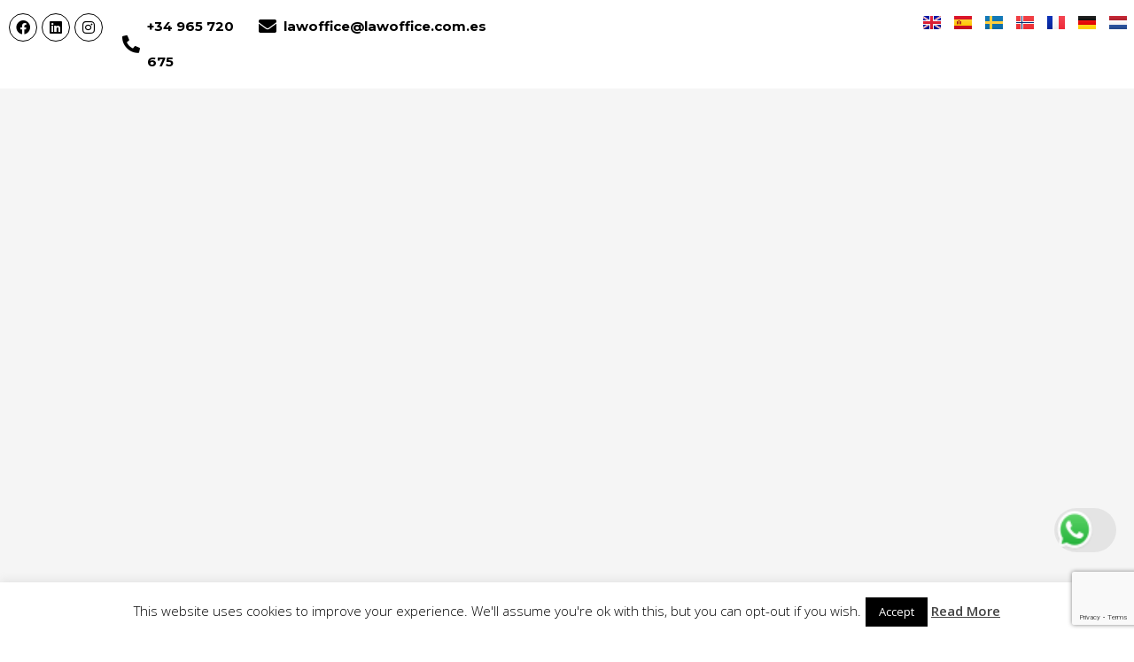

--- FILE ---
content_type: text/html; charset=UTF-8
request_url: https://lawoffice.com.es/?lang=fr
body_size: 31257
content:
<!DOCTYPE html>
<html lang="fr-FR">
<head>
	<meta charset="UTF-8">
	<meta name="viewport" content="width=device-width, initial-scale=1.0, viewport-fit=cover" />			<title>
			Accueil - LawOffice		</title>
		<meta name='robots' content='index, follow, max-image-preview:large, max-snippet:-1, max-video-preview:-1' />

	<!-- This site is optimized with the Yoast SEO plugin v22.8 - https://yoast.com/wordpress/plugins/seo/ -->
	<link rel="canonical" href="https://lawoffice.com.es/accueil/" />
	<meta property="og:locale" content="fr_FR" />
	<meta property="og:locale:alternate" content="en_GB" />
	<meta property="og:locale:alternate" content="es_ES" />
	<meta property="og:locale:alternate" content="sv_SE" />
	<meta property="og:locale:alternate" content="nb_NO" />
	<meta property="og:locale:alternate" content="de_DE" />
	<meta property="og:locale:alternate" content="nl_NL" />
	<meta property="og:type" content="website" />
	<meta property="og:title" content="Accueil - LawOffice" />
	<meta property="og:description" content="Qui sommes-nous ? NOUS SOMMES UN CABINET JURIDIQUE ESPAGNOL Lawoffice est un cabinet juridique espagnol qui fut fondé en 2002 dans le but d’aider à résoudre et de gérer des conflits judiciaires et extrajudiciaires de ressortissants étrangers en Espagne. Madame Amparo Pastor A., sa fondatrice, est une avocate spécialisée dans le droit international privé et [&hellip;]" />
	<meta property="og:url" content="https://lawoffice.com.es/accueil/" />
	<meta property="og:site_name" content="LawOffice" />
	<meta property="article:modified_time" content="2025-09-24T07:09:17+00:00" />
	<meta property="og:image" content="https://lawoffice.com.es/wp-content/uploads/2024/06/logo.png" />
	<meta name="twitter:card" content="summary_large_image" />
	<script type="application/ld+json" class="yoast-schema-graph">{"@context":"https://schema.org","@graph":[{"@type":"WebPage","@id":"https://lawoffice.com.es/accueil/","url":"https://lawoffice.com.es/accueil/","name":"Accueil - LawOffice","isPartOf":{"@id":"https://lawoffice.com.es/accueil/#website"},"primaryImageOfPage":{"@id":"https://lawoffice.com.es/accueil/#primaryimage"},"image":{"@id":"https://lawoffice.com.es/accueil/#primaryimage"},"thumbnailUrl":"https://lawoffice.com.es/wp-content/uploads/2024/06/logo.png","datePublished":"2024-06-12T12:10:01+00:00","dateModified":"2025-09-24T07:09:17+00:00","breadcrumb":{"@id":"https://lawoffice.com.es/accueil/#breadcrumb"},"inLanguage":"fr-FR","potentialAction":[{"@type":"ReadAction","target":["https://lawoffice.com.es/accueil/"]}]},{"@type":"ImageObject","inLanguage":"fr-FR","@id":"https://lawoffice.com.es/accueil/#primaryimage","url":"https://lawoffice.com.es/wp-content/uploads/2024/06/logo.png","contentUrl":"https://lawoffice.com.es/wp-content/uploads/2024/06/logo.png"},{"@type":"BreadcrumbList","@id":"https://lawoffice.com.es/accueil/#breadcrumb","itemListElement":[{"@type":"ListItem","position":1,"name":"Portada"}]},{"@type":"WebSite","@id":"https://lawoffice.com.es/accueil/#website","url":"https://lawoffice.com.es/accueil/","name":"LawOffice","description":"Sus abogados de la Costa Blanca","potentialAction":[{"@type":"SearchAction","target":{"@type":"EntryPoint","urlTemplate":"https://lawoffice.com.es/accueil/?s={search_term_string}"},"query-input":"required name=search_term_string"}],"inLanguage":"fr-FR"}]}</script>
	<meta name="google-site-verification" content="iiZPXLni5k7urbjFpyLAVMsI2eAkcvU4mBZUmei6DH0" />
	<!-- / Yoast SEO plugin. -->


<link rel="alternate" href="https://lawoffice.com.es/" hreflang="en" />
<link rel="alternate" href="https://lawoffice.com.es/new_home-3/" hreflang="es" />
<link rel="alternate" href="https://lawoffice.com.es/hem/" hreflang="sv" />
<link rel="alternate" href="https://lawoffice.com.es/hjem/" hreflang="nb" />
<link rel="alternate" href="https://lawoffice.com.es/accueil/" hreflang="fr" />
<link rel="alternate" href="https://lawoffice.com.es/startseite/" hreflang="de" />
<link rel="alternate" href="https://lawoffice.com.es/home-neerland/" hreflang="nl" />
<link rel='dns-prefetch' href='//fonts.googleapis.com' />
<link rel='dns-prefetch' href='//www.googletagmanager.com' />
<link rel="alternate" type="application/rss+xml" title="LawOffice &raquo; Flux" href="https://lawoffice.com.es/fr/feed/" />
<link rel="alternate" type="application/rss+xml" title="LawOffice &raquo; Flux des commentaires" href="https://lawoffice.com.es/fr/comments/feed/" />
<meta property='og:site_name' content='LawOffice'/><meta property='og:url' content='https://lawoffice.com.es/accueil/'/><meta property='og:title' content='Accueil'/><meta property='og:type' content='article'/>		<!-- This site uses the Google Analytics by MonsterInsights plugin v8.27.0 - Using Analytics tracking - https://www.monsterinsights.com/ -->
		<!-- Remarque : MonsterInsights n’est actuellement pas configuré sur ce site. Le propriétaire doit authentifier son compte Google Analytics dans les réglages de MonsterInsights.  -->
					<!-- No tracking code set -->
				<!-- / Google Analytics by MonsterInsights -->
		<script type="text/javascript">
/* <![CDATA[ */
window._wpemojiSettings = {"baseUrl":"https:\/\/s.w.org\/images\/core\/emoji\/15.0.3\/72x72\/","ext":".png","svgUrl":"https:\/\/s.w.org\/images\/core\/emoji\/15.0.3\/svg\/","svgExt":".svg","source":{"concatemoji":"https:\/\/lawoffice.com.es\/wp-includes\/js\/wp-emoji-release.min.js?ver=6.5.7"}};
/*! This file is auto-generated */
!function(i,n){var o,s,e;function c(e){try{var t={supportTests:e,timestamp:(new Date).valueOf()};sessionStorage.setItem(o,JSON.stringify(t))}catch(e){}}function p(e,t,n){e.clearRect(0,0,e.canvas.width,e.canvas.height),e.fillText(t,0,0);var t=new Uint32Array(e.getImageData(0,0,e.canvas.width,e.canvas.height).data),r=(e.clearRect(0,0,e.canvas.width,e.canvas.height),e.fillText(n,0,0),new Uint32Array(e.getImageData(0,0,e.canvas.width,e.canvas.height).data));return t.every(function(e,t){return e===r[t]})}function u(e,t,n){switch(t){case"flag":return n(e,"\ud83c\udff3\ufe0f\u200d\u26a7\ufe0f","\ud83c\udff3\ufe0f\u200b\u26a7\ufe0f")?!1:!n(e,"\ud83c\uddfa\ud83c\uddf3","\ud83c\uddfa\u200b\ud83c\uddf3")&&!n(e,"\ud83c\udff4\udb40\udc67\udb40\udc62\udb40\udc65\udb40\udc6e\udb40\udc67\udb40\udc7f","\ud83c\udff4\u200b\udb40\udc67\u200b\udb40\udc62\u200b\udb40\udc65\u200b\udb40\udc6e\u200b\udb40\udc67\u200b\udb40\udc7f");case"emoji":return!n(e,"\ud83d\udc26\u200d\u2b1b","\ud83d\udc26\u200b\u2b1b")}return!1}function f(e,t,n){var r="undefined"!=typeof WorkerGlobalScope&&self instanceof WorkerGlobalScope?new OffscreenCanvas(300,150):i.createElement("canvas"),a=r.getContext("2d",{willReadFrequently:!0}),o=(a.textBaseline="top",a.font="600 32px Arial",{});return e.forEach(function(e){o[e]=t(a,e,n)}),o}function t(e){var t=i.createElement("script");t.src=e,t.defer=!0,i.head.appendChild(t)}"undefined"!=typeof Promise&&(o="wpEmojiSettingsSupports",s=["flag","emoji"],n.supports={everything:!0,everythingExceptFlag:!0},e=new Promise(function(e){i.addEventListener("DOMContentLoaded",e,{once:!0})}),new Promise(function(t){var n=function(){try{var e=JSON.parse(sessionStorage.getItem(o));if("object"==typeof e&&"number"==typeof e.timestamp&&(new Date).valueOf()<e.timestamp+604800&&"object"==typeof e.supportTests)return e.supportTests}catch(e){}return null}();if(!n){if("undefined"!=typeof Worker&&"undefined"!=typeof OffscreenCanvas&&"undefined"!=typeof URL&&URL.createObjectURL&&"undefined"!=typeof Blob)try{var e="postMessage("+f.toString()+"("+[JSON.stringify(s),u.toString(),p.toString()].join(",")+"));",r=new Blob([e],{type:"text/javascript"}),a=new Worker(URL.createObjectURL(r),{name:"wpTestEmojiSupports"});return void(a.onmessage=function(e){c(n=e.data),a.terminate(),t(n)})}catch(e){}c(n=f(s,u,p))}t(n)}).then(function(e){for(var t in e)n.supports[t]=e[t],n.supports.everything=n.supports.everything&&n.supports[t],"flag"!==t&&(n.supports.everythingExceptFlag=n.supports.everythingExceptFlag&&n.supports[t]);n.supports.everythingExceptFlag=n.supports.everythingExceptFlag&&!n.supports.flag,n.DOMReady=!1,n.readyCallback=function(){n.DOMReady=!0}}).then(function(){return e}).then(function(){var e;n.supports.everything||(n.readyCallback(),(e=n.source||{}).concatemoji?t(e.concatemoji):e.wpemoji&&e.twemoji&&(t(e.twemoji),t(e.wpemoji)))}))}((window,document),window._wpemojiSettings);
/* ]]> */
</script>
<style id='wp-emoji-styles-inline-css' type='text/css'>

	img.wp-smiley, img.emoji {
		display: inline !important;
		border: none !important;
		box-shadow: none !important;
		height: 1em !important;
		width: 1em !important;
		margin: 0 0.07em !important;
		vertical-align: -0.1em !important;
		background: none !important;
		padding: 0 !important;
	}
</style>
<style id='classic-theme-styles-inline-css' type='text/css'>
/*! This file is auto-generated */
.wp-block-button__link{color:#fff;background-color:#32373c;border-radius:9999px;box-shadow:none;text-decoration:none;padding:calc(.667em + 2px) calc(1.333em + 2px);font-size:1.125em}.wp-block-file__button{background:#32373c;color:#fff;text-decoration:none}
</style>
<style id='global-styles-inline-css' type='text/css'>
body{--wp--preset--color--black: #000000;--wp--preset--color--cyan-bluish-gray: #abb8c3;--wp--preset--color--white: #ffffff;--wp--preset--color--pale-pink: #f78da7;--wp--preset--color--vivid-red: #cf2e2e;--wp--preset--color--luminous-vivid-orange: #ff6900;--wp--preset--color--luminous-vivid-amber: #fcb900;--wp--preset--color--light-green-cyan: #7bdcb5;--wp--preset--color--vivid-green-cyan: #00d084;--wp--preset--color--pale-cyan-blue: #8ed1fc;--wp--preset--color--vivid-cyan-blue: #0693e3;--wp--preset--color--vivid-purple: #9b51e0;--wp--preset--gradient--vivid-cyan-blue-to-vivid-purple: linear-gradient(135deg,rgba(6,147,227,1) 0%,rgb(155,81,224) 100%);--wp--preset--gradient--light-green-cyan-to-vivid-green-cyan: linear-gradient(135deg,rgb(122,220,180) 0%,rgb(0,208,130) 100%);--wp--preset--gradient--luminous-vivid-amber-to-luminous-vivid-orange: linear-gradient(135deg,rgba(252,185,0,1) 0%,rgba(255,105,0,1) 100%);--wp--preset--gradient--luminous-vivid-orange-to-vivid-red: linear-gradient(135deg,rgba(255,105,0,1) 0%,rgb(207,46,46) 100%);--wp--preset--gradient--very-light-gray-to-cyan-bluish-gray: linear-gradient(135deg,rgb(238,238,238) 0%,rgb(169,184,195) 100%);--wp--preset--gradient--cool-to-warm-spectrum: linear-gradient(135deg,rgb(74,234,220) 0%,rgb(151,120,209) 20%,rgb(207,42,186) 40%,rgb(238,44,130) 60%,rgb(251,105,98) 80%,rgb(254,248,76) 100%);--wp--preset--gradient--blush-light-purple: linear-gradient(135deg,rgb(255,206,236) 0%,rgb(152,150,240) 100%);--wp--preset--gradient--blush-bordeaux: linear-gradient(135deg,rgb(254,205,165) 0%,rgb(254,45,45) 50%,rgb(107,0,62) 100%);--wp--preset--gradient--luminous-dusk: linear-gradient(135deg,rgb(255,203,112) 0%,rgb(199,81,192) 50%,rgb(65,88,208) 100%);--wp--preset--gradient--pale-ocean: linear-gradient(135deg,rgb(255,245,203) 0%,rgb(182,227,212) 50%,rgb(51,167,181) 100%);--wp--preset--gradient--electric-grass: linear-gradient(135deg,rgb(202,248,128) 0%,rgb(113,206,126) 100%);--wp--preset--gradient--midnight: linear-gradient(135deg,rgb(2,3,129) 0%,rgb(40,116,252) 100%);--wp--preset--font-size--small: 13px;--wp--preset--font-size--medium: 20px;--wp--preset--font-size--large: 36px;--wp--preset--font-size--x-large: 42px;--wp--preset--spacing--20: 0.44rem;--wp--preset--spacing--30: 0.67rem;--wp--preset--spacing--40: 1rem;--wp--preset--spacing--50: 1.5rem;--wp--preset--spacing--60: 2.25rem;--wp--preset--spacing--70: 3.38rem;--wp--preset--spacing--80: 5.06rem;--wp--preset--shadow--natural: 6px 6px 9px rgba(0, 0, 0, 0.2);--wp--preset--shadow--deep: 12px 12px 50px rgba(0, 0, 0, 0.4);--wp--preset--shadow--sharp: 6px 6px 0px rgba(0, 0, 0, 0.2);--wp--preset--shadow--outlined: 6px 6px 0px -3px rgba(255, 255, 255, 1), 6px 6px rgba(0, 0, 0, 1);--wp--preset--shadow--crisp: 6px 6px 0px rgba(0, 0, 0, 1);}:where(.is-layout-flex){gap: 0.5em;}:where(.is-layout-grid){gap: 0.5em;}body .is-layout-flex{display: flex;}body .is-layout-flex{flex-wrap: wrap;align-items: center;}body .is-layout-flex > *{margin: 0;}body .is-layout-grid{display: grid;}body .is-layout-grid > *{margin: 0;}:where(.wp-block-columns.is-layout-flex){gap: 2em;}:where(.wp-block-columns.is-layout-grid){gap: 2em;}:where(.wp-block-post-template.is-layout-flex){gap: 1.25em;}:where(.wp-block-post-template.is-layout-grid){gap: 1.25em;}.has-black-color{color: var(--wp--preset--color--black) !important;}.has-cyan-bluish-gray-color{color: var(--wp--preset--color--cyan-bluish-gray) !important;}.has-white-color{color: var(--wp--preset--color--white) !important;}.has-pale-pink-color{color: var(--wp--preset--color--pale-pink) !important;}.has-vivid-red-color{color: var(--wp--preset--color--vivid-red) !important;}.has-luminous-vivid-orange-color{color: var(--wp--preset--color--luminous-vivid-orange) !important;}.has-luminous-vivid-amber-color{color: var(--wp--preset--color--luminous-vivid-amber) !important;}.has-light-green-cyan-color{color: var(--wp--preset--color--light-green-cyan) !important;}.has-vivid-green-cyan-color{color: var(--wp--preset--color--vivid-green-cyan) !important;}.has-pale-cyan-blue-color{color: var(--wp--preset--color--pale-cyan-blue) !important;}.has-vivid-cyan-blue-color{color: var(--wp--preset--color--vivid-cyan-blue) !important;}.has-vivid-purple-color{color: var(--wp--preset--color--vivid-purple) !important;}.has-black-background-color{background-color: var(--wp--preset--color--black) !important;}.has-cyan-bluish-gray-background-color{background-color: var(--wp--preset--color--cyan-bluish-gray) !important;}.has-white-background-color{background-color: var(--wp--preset--color--white) !important;}.has-pale-pink-background-color{background-color: var(--wp--preset--color--pale-pink) !important;}.has-vivid-red-background-color{background-color: var(--wp--preset--color--vivid-red) !important;}.has-luminous-vivid-orange-background-color{background-color: var(--wp--preset--color--luminous-vivid-orange) !important;}.has-luminous-vivid-amber-background-color{background-color: var(--wp--preset--color--luminous-vivid-amber) !important;}.has-light-green-cyan-background-color{background-color: var(--wp--preset--color--light-green-cyan) !important;}.has-vivid-green-cyan-background-color{background-color: var(--wp--preset--color--vivid-green-cyan) !important;}.has-pale-cyan-blue-background-color{background-color: var(--wp--preset--color--pale-cyan-blue) !important;}.has-vivid-cyan-blue-background-color{background-color: var(--wp--preset--color--vivid-cyan-blue) !important;}.has-vivid-purple-background-color{background-color: var(--wp--preset--color--vivid-purple) !important;}.has-black-border-color{border-color: var(--wp--preset--color--black) !important;}.has-cyan-bluish-gray-border-color{border-color: var(--wp--preset--color--cyan-bluish-gray) !important;}.has-white-border-color{border-color: var(--wp--preset--color--white) !important;}.has-pale-pink-border-color{border-color: var(--wp--preset--color--pale-pink) !important;}.has-vivid-red-border-color{border-color: var(--wp--preset--color--vivid-red) !important;}.has-luminous-vivid-orange-border-color{border-color: var(--wp--preset--color--luminous-vivid-orange) !important;}.has-luminous-vivid-amber-border-color{border-color: var(--wp--preset--color--luminous-vivid-amber) !important;}.has-light-green-cyan-border-color{border-color: var(--wp--preset--color--light-green-cyan) !important;}.has-vivid-green-cyan-border-color{border-color: var(--wp--preset--color--vivid-green-cyan) !important;}.has-pale-cyan-blue-border-color{border-color: var(--wp--preset--color--pale-cyan-blue) !important;}.has-vivid-cyan-blue-border-color{border-color: var(--wp--preset--color--vivid-cyan-blue) !important;}.has-vivid-purple-border-color{border-color: var(--wp--preset--color--vivid-purple) !important;}.has-vivid-cyan-blue-to-vivid-purple-gradient-background{background: var(--wp--preset--gradient--vivid-cyan-blue-to-vivid-purple) !important;}.has-light-green-cyan-to-vivid-green-cyan-gradient-background{background: var(--wp--preset--gradient--light-green-cyan-to-vivid-green-cyan) !important;}.has-luminous-vivid-amber-to-luminous-vivid-orange-gradient-background{background: var(--wp--preset--gradient--luminous-vivid-amber-to-luminous-vivid-orange) !important;}.has-luminous-vivid-orange-to-vivid-red-gradient-background{background: var(--wp--preset--gradient--luminous-vivid-orange-to-vivid-red) !important;}.has-very-light-gray-to-cyan-bluish-gray-gradient-background{background: var(--wp--preset--gradient--very-light-gray-to-cyan-bluish-gray) !important;}.has-cool-to-warm-spectrum-gradient-background{background: var(--wp--preset--gradient--cool-to-warm-spectrum) !important;}.has-blush-light-purple-gradient-background{background: var(--wp--preset--gradient--blush-light-purple) !important;}.has-blush-bordeaux-gradient-background{background: var(--wp--preset--gradient--blush-bordeaux) !important;}.has-luminous-dusk-gradient-background{background: var(--wp--preset--gradient--luminous-dusk) !important;}.has-pale-ocean-gradient-background{background: var(--wp--preset--gradient--pale-ocean) !important;}.has-electric-grass-gradient-background{background: var(--wp--preset--gradient--electric-grass) !important;}.has-midnight-gradient-background{background: var(--wp--preset--gradient--midnight) !important;}.has-small-font-size{font-size: var(--wp--preset--font-size--small) !important;}.has-medium-font-size{font-size: var(--wp--preset--font-size--medium) !important;}.has-large-font-size{font-size: var(--wp--preset--font-size--large) !important;}.has-x-large-font-size{font-size: var(--wp--preset--font-size--x-large) !important;}
.wp-block-navigation a:where(:not(.wp-element-button)){color: inherit;}
:where(.wp-block-post-template.is-layout-flex){gap: 1.25em;}:where(.wp-block-post-template.is-layout-grid){gap: 1.25em;}
:where(.wp-block-columns.is-layout-flex){gap: 2em;}:where(.wp-block-columns.is-layout-grid){gap: 2em;}
.wp-block-pullquote{font-size: 1.5em;line-height: 1.6;}
</style>
<link rel='stylesheet' id='ccw_main_css-css' href='https://lawoffice.com.es/wp-content/plugins/click-to-chat-for-whatsapp/prev/assets/css/mainstyles.css?ver=4.4' type='text/css' media='all' />
<link rel='stylesheet' id='contact-form-7-css' href='https://lawoffice.com.es/wp-content/plugins/contact-form-7/includes/css/styles.css?ver=5.9.5' type='text/css' media='all' />
<link rel='stylesheet' id='cookie-law-info-css' href='https://lawoffice.com.es/wp-content/plugins/cookie-law-info/legacy/public/css/cookie-law-info-public.css?ver=3.2.4' type='text/css' media='all' />
<link rel='stylesheet' id='cookie-law-info-gdpr-css' href='https://lawoffice.com.es/wp-content/plugins/cookie-law-info/legacy/public/css/cookie-law-info-gdpr.css?ver=3.2.4' type='text/css' media='all' />
<link rel='stylesheet' id='rs-plugin-settings-css' href='https://lawoffice.com.es/wp-content/plugins/revslider/public/assets/css/settings.css?ver=5.4.6.3.1' type='text/css' media='all' />
<style id='rs-plugin-settings-inline-css' type='text/css'>
#rs-demo-id {}
</style>
<link rel='stylesheet' id='uaf_client_css-css' href='https://lawoffice.com.es/wp-content/uploads/useanyfont/uaf.css?ver=1717448821' type='text/css' media='all' />
<link rel='stylesheet' id='bootstrap-css' href='https://lawoffice.com.es/wp-content/themes/Law-Office-Pablo-MF/css/bootstrap.min.css?ver=6.5.7' type='text/css' media='all' />
<link rel='stylesheet' id='theme-css' href='https://lawoffice.com.es/wp-content/themes/Law-Office-Pablo-MF/style.css?ver=6.5.7' type='text/css' media='all' />
<link rel='stylesheet' id='colorskin-css' href='https://lawoffice.com.es/wp-content/themes/Law-Office-Pablo-MF/css/colors/color-gray.css?ver=6.5.7' type='text/css' media='all' />
<link rel='stylesheet' id='newave_flexslider-css' href='https://lawoffice.com.es/wp-content/themes/Law-Office-Pablo-MF/css/flexslider.css?ver=6.5.7' type='text/css' media='all' />
<link rel='stylesheet' id='prettyPhoto-css' href='https://lawoffice.com.es/wp-content/themes/Law-Office-Pablo-MF/css/prettyPhoto.css?ver=6.5.7' type='text/css' media='all' />
<link rel='stylesheet' id='bxslider-css' href='https://lawoffice.com.es/wp-content/themes/Law-Office-Pablo-MF/css/jquery.bxslider.css?ver=6.5.7' type='text/css' media='all' />
<link rel='stylesheet' id='fontawesome-css' href='https://lawoffice.com.es/wp-content/themes/Law-Office-Pablo-MF/css/font-awesome.min.css?ver=6.5.7' type='text/css' media='all' />
<link rel='stylesheet' id='newave_animsition-css' href='https://lawoffice.com.es/wp-content/themes/Law-Office-Pablo-MF/css/animsition.css?ver=6.5.7' type='text/css' media='all' />
<link rel='stylesheet' id='newave_sliders-css' href='https://lawoffice.com.es/wp-content/themes/Law-Office-Pablo-MF/css/sliders.css?ver=6.5.7' type='text/css' media='all' />
<link rel='stylesheet' id='navigation-css' href='https://lawoffice.com.es/wp-content/themes/Law-Office-Pablo-MF/css/navigation-style-3.css?ver=6.5.7' type='text/css' media='all' />
<link rel='stylesheet' id='newave-open-sans-font-css' href='https://fonts.googleapis.com/css?family=Open+Sans%3A300%2C400%2C600%2C700&#038;ver=6.5.7' type='text/css' media='all' />
<link rel='stylesheet' id='newave-montserrat-font-css' href='https://fonts.googleapis.com/css?family=Montserrat%3A400%2C700&#038;ver=6.5.7' type='text/css' media='all' />
<link rel='stylesheet' id='elementor-icons-css' href='https://lawoffice.com.es/wp-content/plugins/elementor/assets/lib/eicons/css/elementor-icons.min.css?ver=5.29.0' type='text/css' media='all' />
<link rel='stylesheet' id='elementor-frontend-css' href='https://lawoffice.com.es/wp-content/plugins/elementor/assets/css/frontend-lite.min.css?ver=3.21.8' type='text/css' media='all' />
<link rel='stylesheet' id='swiper-css' href='https://lawoffice.com.es/wp-content/plugins/elementor/assets/lib/swiper/v8/css/swiper.min.css?ver=8.4.5' type='text/css' media='all' />
<link rel='stylesheet' id='elementor-post-2785-css' href='https://lawoffice.com.es/wp-content/uploads/elementor/css/post-2785.css?ver=1717447985' type='text/css' media='all' />
<link rel='stylesheet' id='elementor-pro-css' href='https://lawoffice.com.es/wp-content/plugins/elementor-pro/assets/css/frontend-lite.min.css?ver=3.15.0' type='text/css' media='all' />
<link rel='stylesheet' id='elementor-post-4675-css' href='https://lawoffice.com.es/wp-content/uploads/elementor/css/post-4675.css?ver=1758698219' type='text/css' media='all' />
<link rel='stylesheet' id='elementor-post-4626-css' href='https://lawoffice.com.es/wp-content/uploads/elementor/css/post-4626.css?ver=1718276001' type='text/css' media='all' />
<link rel='stylesheet' id='google-fonts-1-css' href='https://fonts.googleapis.com/css?family=Roboto%3A100%2C100italic%2C200%2C200italic%2C300%2C300italic%2C400%2C400italic%2C500%2C500italic%2C600%2C600italic%2C700%2C700italic%2C800%2C800italic%2C900%2C900italic%7CRoboto+Slab%3A100%2C100italic%2C200%2C200italic%2C300%2C300italic%2C400%2C400italic%2C500%2C500italic%2C600%2C600italic%2C700%2C700italic%2C800%2C800italic%2C900%2C900italic%7CMontserrat%3A100%2C100italic%2C200%2C200italic%2C300%2C300italic%2C400%2C400italic%2C500%2C500italic%2C600%2C600italic%2C700%2C700italic%2C800%2C800italic%2C900%2C900italic%7COpen+Sans%3A100%2C100italic%2C200%2C200italic%2C300%2C300italic%2C400%2C400italic%2C500%2C500italic%2C600%2C600italic%2C700%2C700italic%2C800%2C800italic%2C900%2C900italic&#038;display=swap&#038;ver=6.5.7' type='text/css' media='all' />
<link rel='stylesheet' id='elementor-icons-shared-0-css' href='https://lawoffice.com.es/wp-content/plugins/elementor/assets/lib/font-awesome/css/fontawesome.min.css?ver=5.15.3' type='text/css' media='all' />
<link rel='stylesheet' id='elementor-icons-fa-solid-css' href='https://lawoffice.com.es/wp-content/plugins/elementor/assets/lib/font-awesome/css/solid.min.css?ver=5.15.3' type='text/css' media='all' />
<link rel='stylesheet' id='elementor-icons-fa-brands-css' href='https://lawoffice.com.es/wp-content/plugins/elementor/assets/lib/font-awesome/css/brands.min.css?ver=5.15.3' type='text/css' media='all' />
<link rel="preconnect" href="https://fonts.gstatic.com/" crossorigin><script type="text/javascript" src="https://lawoffice.com.es/wp-includes/js/jquery/jquery.min.js?ver=3.7.1" id="jquery-core-js"></script>
<script type="text/javascript" src="https://lawoffice.com.es/wp-includes/js/jquery/jquery-migrate.min.js?ver=3.4.1" id="jquery-migrate-js"></script>
<script type="text/javascript" id="cookie-law-info-js-extra">
/* <![CDATA[ */
var Cli_Data = {"nn_cookie_ids":[],"cookielist":[],"non_necessary_cookies":[],"ccpaEnabled":"","ccpaRegionBased":"","ccpaBarEnabled":"","strictlyEnabled":["necessary","obligatoire"],"ccpaType":"gdpr","js_blocking":"","custom_integration":"","triggerDomRefresh":"","secure_cookies":""};
var cli_cookiebar_settings = {"animate_speed_hide":"500","animate_speed_show":"500","background":"#fff","border":"#444","border_on":"","button_1_button_colour":"#000","button_1_button_hover":"#000000","button_1_link_colour":"#fff","button_1_as_button":"1","button_1_new_win":"","button_2_button_colour":"#333","button_2_button_hover":"#292929","button_2_link_colour":"#444","button_2_as_button":"","button_2_hidebar":"","button_3_button_colour":"#000","button_3_button_hover":"#000000","button_3_link_colour":"#fff","button_3_as_button":"1","button_3_new_win":"","button_4_button_colour":"#000","button_4_button_hover":"#000000","button_4_link_colour":"#fff","button_4_as_button":"1","button_7_button_colour":"#61a229","button_7_button_hover":"#4e8221","button_7_link_colour":"#fff","button_7_as_button":"1","button_7_new_win":"","font_family":"inherit","header_fix":"","notify_animate_hide":"1","notify_animate_show":"","notify_div_id":"#cookie-law-info-bar","notify_position_horizontal":"right","notify_position_vertical":"bottom","scroll_close":"","scroll_close_reload":"","accept_close_reload":"","reject_close_reload":"","showagain_tab":"1","showagain_background":"#fff","showagain_border":"#000","showagain_div_id":"#cookie-law-info-again","showagain_x_position":"100px","text":"#000","show_once_yn":"","show_once":"10000","logging_on":"","as_popup":"","popup_overlay":"1","bar_heading_text":"","cookie_bar_as":"banner","popup_showagain_position":"bottom-right","widget_position":"left"};
var log_object = {"ajax_url":"https:\/\/lawoffice.com.es\/wp-admin\/admin-ajax.php"};
/* ]]> */
</script>
<script type="text/javascript" src="https://lawoffice.com.es/wp-content/plugins/cookie-law-info/legacy/public/js/cookie-law-info-public.js?ver=3.2.4" id="cookie-law-info-js"></script>
<script type="text/javascript" src="https://lawoffice.com.es/wp-content/plugins/revslider/public/assets/js/jquery.themepunch.tools.min.js?ver=5.4.6.3.1" id="tp-tools-js"></script>
<script type="text/javascript" src="https://lawoffice.com.es/wp-content/plugins/revslider/public/assets/js/jquery.themepunch.revolution.min.js?ver=5.4.6.3.1" id="revmin-js"></script>
<link rel="https://api.w.org/" href="https://lawoffice.com.es/wp-json/" /><link rel="alternate" type="application/json" href="https://lawoffice.com.es/wp-json/wp/v2/pages/4675" /><link rel="EditURI" type="application/rsd+xml" title="RSD" href="https://lawoffice.com.es/xmlrpc.php?rsd" />
<meta name="generator" content="WordPress 6.5.7" />
<link rel='shortlink' href='https://lawoffice.com.es/' />
<link rel="alternate" type="application/json+oembed" href="https://lawoffice.com.es/wp-json/oembed/1.0/embed?url=https%3A%2F%2Flawoffice.com.es%2Faccueil%2F" />
<link rel="alternate" type="text/xml+oembed" href="https://lawoffice.com.es/wp-json/oembed/1.0/embed?url=https%3A%2F%2Flawoffice.com.es%2Faccueil%2F&#038;format=xml" />
<meta name="generator" content="Site Kit by Google 1.128.0" /><!-- Google tag (gtag.js) -->
<script async src="https://www.googletagmanager.com/gtag/js?id=G-C7KFHCN38B"></script>
<script>
  window.dataLayer = window.dataLayer || [];
  function gtag(){dataLayer.push(arguments);}
  gtag('js', new Date());

  gtag('config', 'G-C7KFHCN38B');
</script><!-- Google Tag Manager -->
<script>(function(w,d,s,l,i){w[l]=w[l]||[];w[l].push({'gtm.start':
new Date().getTime(),event:'gtm.js'});var f=d.getElementsByTagName(s)[0],
j=d.createElement(s),dl=l!='dataLayer'?'&l='+l:'';j.async=true;j.src=
'https://www.googletagmanager.com/gtm.js?id='+i+dl;f.parentNode.insertBefore(j,f);
})(window,document,'script','dataLayer','G-C7KFHCN38B');</script>
<!-- End Google Tag Manager -->
<style type="text/css">.animsition-loading:after { content: url(https://lawoffice.com.es/wp-content/uploads/2018/06/logo.png) }html { background-color:#ffffff; }</style><style type="text/css">#slider .container{
    padding:0 !important;
}

#menu_top{
   background-color: #ff6600;
}
#contact-formular input[type="submit"], input[type="submit"]{
   background-color: #ff6600;
}
img#s4-icon {
    height: 50px!important;
    width: 50px!important;
}
.ccw_plugin .style-4.chip {
    line-height: 27px;
    font-size: 14px;
}</style><meta name="generator" content="Elementor 3.21.8; features: e_optimized_assets_loading, e_optimized_css_loading, additional_custom_breakpoints; settings: css_print_method-external, google_font-enabled, font_display-swap">

<!-- Meta Pixel Code -->
<script type='text/javascript'>
!function(f,b,e,v,n,t,s){if(f.fbq)return;n=f.fbq=function(){n.callMethod?
n.callMethod.apply(n,arguments):n.queue.push(arguments)};if(!f._fbq)f._fbq=n;
n.push=n;n.loaded=!0;n.version='2.0';n.queue=[];t=b.createElement(e);t.async=!0;
t.src=v;s=b.getElementsByTagName(e)[0];s.parentNode.insertBefore(t,s)}(window,
document,'script','https://connect.facebook.net/en_US/fbevents.js?v=next');
</script>
<!-- End Meta Pixel Code -->

      <script type='text/javascript'>
        var url = window.location.origin + '?ob=open-bridge';
        fbq('set', 'openbridge', '672766706890130', url);
      </script>
    <script type='text/javascript'>fbq('init', '672766706890130', {}, {
    "agent": "wordpress-6.5.7-3.0.16"
})</script><script type='text/javascript'>
    fbq('track', 'PageView', []);
  </script>
<!-- Meta Pixel Code -->
<noscript>
<img height="1" width="1" style="display:none" alt="fbpx"
src="https://www.facebook.com/tr?id=672766706890130&ev=PageView&noscript=1" />
</noscript>
<!-- End Meta Pixel Code -->
<style type="text/css">.recentcomments a{display:inline !important;padding:0 !important;margin:0 !important;}</style><meta name="generator" content="Powered by Visual Composer - drag and drop page builder for WordPress."/>
<!--[if lte IE 9]><link rel="stylesheet" type="text/css" href="https://lawoffice.com.es/wp-content/plugins/js_composer/assets/css/vc_lte_ie9.min.css" media="screen"><![endif]--><!--[if IE  8]><link rel="stylesheet" type="text/css" href="https://lawoffice.com.es/wp-content/plugins/js_composer/assets/css/vc-ie8.min.css" media="screen"><![endif]--><meta name="generator" content="Powered by Slider Revolution 5.4.6.3.1 - responsive, Mobile-Friendly Slider Plugin for WordPress with comfortable drag and drop interface." />
<script type="text/javascript">function setREVStartSize(e){
				try{ var i=jQuery(window).width(),t=9999,r=0,n=0,l=0,f=0,s=0,h=0;					
					if(e.responsiveLevels&&(jQuery.each(e.responsiveLevels,function(e,f){f>i&&(t=r=f,l=e),i>f&&f>r&&(r=f,n=e)}),t>r&&(l=n)),f=e.gridheight[l]||e.gridheight[0]||e.gridheight,s=e.gridwidth[l]||e.gridwidth[0]||e.gridwidth,h=i/s,h=h>1?1:h,f=Math.round(h*f),"fullscreen"==e.sliderLayout){var u=(e.c.width(),jQuery(window).height());if(void 0!=e.fullScreenOffsetContainer){var c=e.fullScreenOffsetContainer.split(",");if (c) jQuery.each(c,function(e,i){u=jQuery(i).length>0?u-jQuery(i).outerHeight(!0):u}),e.fullScreenOffset.split("%").length>1&&void 0!=e.fullScreenOffset&&e.fullScreenOffset.length>0?u-=jQuery(window).height()*parseInt(e.fullScreenOffset,0)/100:void 0!=e.fullScreenOffset&&e.fullScreenOffset.length>0&&(u-=parseInt(e.fullScreenOffset,0))}f=u}else void 0!=e.minHeight&&f<e.minHeight&&(f=e.minHeight);e.c.closest(".rev_slider_wrapper").css({height:f})					
				}catch(d){console.log("Failure at Presize of Slider:"+d)}
			};</script>
		<style type="text/css" id="wp-custom-css">
			#slider{
	pointer-events:none;
}
body #player .html5-video-player .html5-video-container .ytp-icon-watermark{
	    z-index: 0;
}
.ytp-hide-controls .ytp-watermark{
	    z-index: 0;
}
#Columna_1 span a, .navbar .nav > li > a{
	color:black;
}

#Columna_1 span a:hover, .navbar .nav > .active > a, .navbar .nav > .active > a:hover, .navbar .nav > .active > a:focus{
	color:#ff6600;
}
.titulo-servicios{
	margin-bottom:20px;
}

.lista-serv{
	list-style: none; 
    padding: 0;
    margin: 0;
}
.titulo-servicios .vc_column-inner .wpb_wrapper .wpb_text_column , .wpb_button, .titulo-servicios .vc_column-inner .wpb_wrapper .wpb_content_element{
	margin-bottom:10px;
}

.lista-serv li{
	padding-left:16px;
	font-size: 15px;
}

.lista-serv li::before{
	content: "•"; /* Insert content that looks like bullets */
    padding-right: 8px;
    color: #ff6600; /* Or a color you prefer */
}

body{
	text-align:justify;
}

#texto_strong_form > strong{
	color:#ff6600;
}

.naranja_grande{
	color:#ff6600!important;

}

body.page-id-2210{
	background:#fff;
}
/*
.bloque_texto_form{
	margin-top:10%;
}*/
body.page-id-2210 input{
	text-transform:none!important;
}
body.page-id-2210 ul#nav li:last-child a.external {
color: #FFFFFF!important;
	background: linear-gradient(180deg, #F4A153 18.74%, #FF6600 89.7%);
box-shadow: 0px 0px 5px rgba(0, 0, 0, 0.3);
border-radius: 4px;
	margin: 10px 0px 10px;
	padding:0px 15px 0px!important;
}
body.page-id-2210 ul#nav li:last-child a.external:hover{
	color:#222222!important;
}
body.page-id-2210 ul#nav li:before{display:none!important;}
body.page-id-2210 .active a{
	color:#222222!important;
}
body.page-id-2210 .small-border{
	display:none;
}
body.page-id-2210 p > strong{
	font-size:26px!important;
}

body.page-id-2210 p{
	font-size:26px!important;
}
.tit_peq_avanza{
	font-size:31px!important;
	padding-bottom:10px;
	line-height:38px;
	text-transform: none;
}
.tit_peq_avanza2{
	font-size:26!important;
	padding-bottom:10px;
	line-height:38px;
	text-transform: none;
	color:#222!important;
}
body.page-id-2210 li{
list-style-type: none;
margin-left: 5px;
margin-bottom:5px;
	line-height:28px;
}
.texto_gris > div > p{
	color:#666!important;
	line-height:28px;
	font-size:20px!important;
}
body.page-id-2210 li:before{
color:#ff6600!important;
	  content: "• ";
}

.li_naranja ul li{
list-style-type: none;}
.li_naranja ul li:before {
  content: '✓';
	color:#f60;
	margin-right:10px;
	font-size:33px;
}
.titulo_naranja{
font-size: 31px !important;
color: #ff6600;
margin-bottom: 20px;
line-height: 1;
}
.contacto_sueco_avanza{
	color:#fff;
}
.contacto_sueco_avanza span{
	font-size:26px!important;
}
.contacto_sueco_avanza span.wpcf7-list-item{
	margin:unset;
}
body.page-id-2210 input.wpcf7-submit{
	margin-top:30px;
	padding:20px 40px;
	color:#ff6600;
	background: linear-gradient(180deg, #FFFFFF 7.94%, #E5E5E5 76.98%);
box-shadow: 0px 0px 5px rgba(0, 0, 0, 0.3);
border-radius: 4px;
	font-size: 17px;
line-height: 23px;
text-transform: uppercase;
}
body.page-id-2210 #barra_superior{
	display:none;
}
.boton_avanza{
	font-size:17px!important;
	font-weight:700;
	line-height:23px;
	color:#fff;
margin-top:15px;
 background: linear-gradient(180deg, #F4A153 18.74%, #FF6600 89.7%);
box-shadow: 0px 0px 5px rgba(0, 0, 0, 0.3)!important;
border-radius: 4px!important;
	padding: 20px 40px;
	text-transform:uppercase;
}

.titulo_peq{
	font-size:25px!important;
	padding-bottom:40px;
	text-align:center;
}
body.page-id-2210 ul{
	margin-top:10px;
	margin-bottom:10px;
}
/*
body.page-id-2210 ul li:marker{
	display:none;
}*/
.titulo_naranja ul li:before {
	
}
body.page-id-2210{
	text-align:initial!important;
}
body.page-id-2210 ul li{
	padding:3px 0px;
	color:#666666!important;
	font-size:20px!important;
}
.boton_avanza2{
	margin-top:50px;
}
@media (max-width:1000px) and (min-width:764px){
	.boton_avanza{
	padding: 5px 13px!important;
	}
}
@media (max-width:763px){
	.vc_custom_1611652984742{
		margin-top:unset!important;
	}
	.wpb_single_image{
	text-align:center;
}
	#texto_strong_form strong{
		margin:none!important;
	}
body.page-id-2210 .wpb_single_image.vc_align_left{
	text-align:center;
}
	.vc_custom_1611668291947{
		padding-top:0%!important;
	}
	.boton_avanza2{
		margin-top:40px;
	}
	.vc_custom_1611654548049{
		padding-top:0px!important;
	}
	.vc_custom_1611654988178{
		padding-top:0px!important;
	}
	.bloque_texto_form{
		margin-top:0%!important;
	}
}

/** Start Template Kit CSS: Creative Agency (css/customizer.css) **/

/**
 * Dividers
 */
.title-divider {
	position: absolute;
	right: 100%;
	width: 100px;
	top: 0;
	margin-right: 15px;
	margin-top: .7rem;
}

/**
 * Portfolio grids
 */
.portfolio-grid .widget-image-caption {
    position: absolute;
    top: 10%;
    left: 10%;
    color: black !important;
    font-weight: bold;
    font-size: 1.6em;
    opacity: 0;
    transform: translate3d(-100px,0,0);
    transition: all .3s ease-in-out;
    background: white;
    padding: 6px 14px;
}
.portfolio-grid img {
	transition: transform .3s ease-in-out;
	transform: scale(1);
}
.portfolio-grid .elementor-image {
	overflow: hidden;
}
.portfolio-grid .elementor-widget-image {
    margin-bottom: 0;
}
.portfolio-grid .elementor-widget-image:hover img {
	transform: scale(1.2);
}
.portfolio-grid .elementor-widget-image:hover .widget-image-caption {
	transform: translate3d(0px,0,0);
	opacity: 1;
}

/**
 * Posts list
 */
.posts-list ul {
	list-style: none;
	padding-left: 0;
	font-size: 1.4rem;
	font-family: Helvetica, Arial, sans-serif;
	margin-top: 0;
}
.posts-list li {
	border-bottom: 1px solid #dedede;
	margin: 0;
	display: flex;
	align-items: center;
}
.posts-list h5 {
	display: none;
}
.posts-list a {
	color: black;
	padding: 17px 0;
  display: inline-block;
	transition: all .3s ease-in-out;
}
.posts-list .post-date {
	margin-left: auto;
	font-size: .9rem;
	opacity: .3;
}

/**
 * Team members
 */
.team-members a.elementor-icon.elementor-social-icon {
    background: transparent;
/* 	  opacity: 0; */
}
.team-members .elementor-widget-image:hover + .elementor-widget-social-icons .elementor-social-icon {
	  opacity: 1;
}

.team-members a.elementor-icon.elementor-social-icon i {
    color: black;
}
.team-members figcaption.widget-image-caption.wp-caption-text {
    color: black;
    position: absolute;
    bottom: 0;
    background: white;
    padding: 13px;
		width: 230px;
}

/**
 * Social Bar
 */
.social-bar a.elementor-icon.elementor-social-icon {
    margin: 0 !important;
    border-radius: 0;
    padding: .8rem 1rem !important;
}
.social-bar a.elementor-icon.elementor-social-icon:first-child {
    border-top-left-radius: 8px;
    border-bottom-left-radius: 8px;
}
.social-bar a.elementor-icon.elementor-social-icon:last-child {
    border-top-right-radius: 8px;
    border-bottom-right-radius: 8px;
}

/**
 * Icon boxes
 */
.ewp-icon-box.elementor-widget-icon-box .elementor-icon-box-content .elementor-icon-box-title {
    margin-top: 0;
}
.ewp-icon-box.elementor-widget-icon-box .elementor-icon {
    transform: translate3d(0px, 0, 0);
}
.ewp-icon-box.elementor-widget-icon-box:hover .elementor-icon {
    transform: translate3d(-20px, 0, 0);
}

/** End Template Kit CSS: Creative Agency (css/customizer.css) **/



/** Start Block Kit CSS: 135-3-c665d4805631b9a8bf464e65129b2f58 **/

.envato-block__preview{overflow: visible;}

/** End Block Kit CSS: 135-3-c665d4805631b9a8bf464e65129b2f58 **/



/** Start Block Kit CSS: 136-3-fc37602abad173a9d9d95d89bbe6bb80 **/

.envato-block__preview{overflow: visible !important;}

/** End Block Kit CSS: 136-3-fc37602abad173a9d9d95d89bbe6bb80 **/


div#Columna_2 {
    display: none !important;
}

body p {
    text-indent: 40px;
}

.grecaptcha-badge{
	z-index:9999;
}		</style>
		<noscript><style type="text/css"> .wpb_animate_when_almost_visible { opacity: 1; }</style></noscript></head>
<body data-rsssl=1 class="home page-template page-template-elementor_header_footer page page-id-4675 wpb-js-composer js-comp-ver-4.11.1 vc_responsive elementor-default elementor-template-full-width elementor-kit-2785 elementor-page elementor-page-4675">
		<div data-elementor-type="header" data-elementor-id="4626" class="elementor elementor-4626 elementor-location-header" data-elementor-post-type="elementor_library">
					<div class="elementor-section-wrap">
								<section class="elementor-section elementor-top-section elementor-element elementor-element-ec82985 elementor-section-full_width elementor-hidden-mobile elementor-section-height-default elementor-section-height-default" data-id="ec82985" data-element_type="section" data-settings="{&quot;background_background&quot;:&quot;classic&quot;}">
						<div class="elementor-container elementor-column-gap-default">
					<div class="elementor-column elementor-col-25 elementor-top-column elementor-element elementor-element-b9847ab" data-id="b9847ab" data-element_type="column">
			<div class="elementor-widget-wrap elementor-element-populated">
						<div class="elementor-element elementor-element-0f6f3b8 elementor-shape-circle e-grid-align-left elementor-grid-0 elementor-widget elementor-widget-social-icons" data-id="0f6f3b8" data-element_type="widget" data-widget_type="social-icons.default">
				<div class="elementor-widget-container">
			<style>/*! elementor - v3.21.0 - 26-05-2024 */
.elementor-widget-social-icons.elementor-grid-0 .elementor-widget-container,.elementor-widget-social-icons.elementor-grid-mobile-0 .elementor-widget-container,.elementor-widget-social-icons.elementor-grid-tablet-0 .elementor-widget-container{line-height:1;font-size:0}.elementor-widget-social-icons:not(.elementor-grid-0):not(.elementor-grid-tablet-0):not(.elementor-grid-mobile-0) .elementor-grid{display:inline-grid}.elementor-widget-social-icons .elementor-grid{grid-column-gap:var(--grid-column-gap,5px);grid-row-gap:var(--grid-row-gap,5px);grid-template-columns:var(--grid-template-columns);justify-content:var(--justify-content,center);justify-items:var(--justify-content,center)}.elementor-icon.elementor-social-icon{font-size:var(--icon-size,25px);line-height:var(--icon-size,25px);width:calc(var(--icon-size, 25px) + 2 * var(--icon-padding, .5em));height:calc(var(--icon-size, 25px) + 2 * var(--icon-padding, .5em))}.elementor-social-icon{--e-social-icon-icon-color:#fff;display:inline-flex;background-color:#69727d;align-items:center;justify-content:center;text-align:center;cursor:pointer}.elementor-social-icon i{color:var(--e-social-icon-icon-color)}.elementor-social-icon svg{fill:var(--e-social-icon-icon-color)}.elementor-social-icon:last-child{margin:0}.elementor-social-icon:hover{opacity:.9;color:#fff}.elementor-social-icon-android{background-color:#a4c639}.elementor-social-icon-apple{background-color:#999}.elementor-social-icon-behance{background-color:#1769ff}.elementor-social-icon-bitbucket{background-color:#205081}.elementor-social-icon-codepen{background-color:#000}.elementor-social-icon-delicious{background-color:#39f}.elementor-social-icon-deviantart{background-color:#05cc47}.elementor-social-icon-digg{background-color:#005be2}.elementor-social-icon-dribbble{background-color:#ea4c89}.elementor-social-icon-elementor{background-color:#d30c5c}.elementor-social-icon-envelope{background-color:#ea4335}.elementor-social-icon-facebook,.elementor-social-icon-facebook-f{background-color:#3b5998}.elementor-social-icon-flickr{background-color:#0063dc}.elementor-social-icon-foursquare{background-color:#2d5be3}.elementor-social-icon-free-code-camp,.elementor-social-icon-freecodecamp{background-color:#006400}.elementor-social-icon-github{background-color:#333}.elementor-social-icon-gitlab{background-color:#e24329}.elementor-social-icon-globe{background-color:#69727d}.elementor-social-icon-google-plus,.elementor-social-icon-google-plus-g{background-color:#dd4b39}.elementor-social-icon-houzz{background-color:#7ac142}.elementor-social-icon-instagram{background-color:#262626}.elementor-social-icon-jsfiddle{background-color:#487aa2}.elementor-social-icon-link{background-color:#818a91}.elementor-social-icon-linkedin,.elementor-social-icon-linkedin-in{background-color:#0077b5}.elementor-social-icon-medium{background-color:#00ab6b}.elementor-social-icon-meetup{background-color:#ec1c40}.elementor-social-icon-mixcloud{background-color:#273a4b}.elementor-social-icon-odnoklassniki{background-color:#f4731c}.elementor-social-icon-pinterest{background-color:#bd081c}.elementor-social-icon-product-hunt{background-color:#da552f}.elementor-social-icon-reddit{background-color:#ff4500}.elementor-social-icon-rss{background-color:#f26522}.elementor-social-icon-shopping-cart{background-color:#4caf50}.elementor-social-icon-skype{background-color:#00aff0}.elementor-social-icon-slideshare{background-color:#0077b5}.elementor-social-icon-snapchat{background-color:#fffc00}.elementor-social-icon-soundcloud{background-color:#f80}.elementor-social-icon-spotify{background-color:#2ebd59}.elementor-social-icon-stack-overflow{background-color:#fe7a15}.elementor-social-icon-steam{background-color:#00adee}.elementor-social-icon-stumbleupon{background-color:#eb4924}.elementor-social-icon-telegram{background-color:#2ca5e0}.elementor-social-icon-threads{background-color:#000}.elementor-social-icon-thumb-tack{background-color:#1aa1d8}.elementor-social-icon-tripadvisor{background-color:#589442}.elementor-social-icon-tumblr{background-color:#35465c}.elementor-social-icon-twitch{background-color:#6441a5}.elementor-social-icon-twitter{background-color:#1da1f2}.elementor-social-icon-viber{background-color:#665cac}.elementor-social-icon-vimeo{background-color:#1ab7ea}.elementor-social-icon-vk{background-color:#45668e}.elementor-social-icon-weibo{background-color:#dd2430}.elementor-social-icon-weixin{background-color:#31a918}.elementor-social-icon-whatsapp{background-color:#25d366}.elementor-social-icon-wordpress{background-color:#21759b}.elementor-social-icon-x-twitter{background-color:#000}.elementor-social-icon-xing{background-color:#026466}.elementor-social-icon-yelp{background-color:#af0606}.elementor-social-icon-youtube{background-color:#cd201f}.elementor-social-icon-500px{background-color:#0099e5}.elementor-shape-rounded .elementor-icon.elementor-social-icon{border-radius:10%}.elementor-shape-circle .elementor-icon.elementor-social-icon{border-radius:50%}</style>		<div class="elementor-social-icons-wrapper elementor-grid">
							<span class="elementor-grid-item">
					<a class="elementor-icon elementor-social-icon elementor-social-icon-facebook elementor-repeater-item-be4d4a0" href="https://lawoffice.com.es/wp-content/themes/Law-Office-Pablo-MF/images/social_icons/facebook.png" target="_blank">
						<span class="elementor-screen-only">Facebook</span>
						<i class="fab fa-facebook"></i>					</a>
				</span>
							<span class="elementor-grid-item">
					<a class="elementor-icon elementor-social-icon elementor-social-icon-linkedin elementor-repeater-item-dd4776d" href="https://lawoffice.com.es/wp-content/themes/Law-Office-Pablo-MF/images/social_icons/linkedin.png" target="_blank">
						<span class="elementor-screen-only">Linkedin</span>
						<i class="fab fa-linkedin"></i>					</a>
				</span>
							<span class="elementor-grid-item">
					<a class="elementor-icon elementor-social-icon elementor-social-icon-instagram elementor-repeater-item-bd843bb" href="https://lawoffice.com.es/wp-content/themes/Law-Office-Pablo-MF/images/social_icons/instagram.png" target="_blank">
						<span class="elementor-screen-only">Instagram</span>
						<i class="fab fa-instagram"></i>					</a>
				</span>
					</div>
				</div>
				</div>
					</div>
		</div>
				<div class="elementor-column elementor-col-25 elementor-top-column elementor-element elementor-element-3c696c4" data-id="3c696c4" data-element_type="column">
			<div class="elementor-widget-wrap elementor-element-populated">
						<div class="elementor-element elementor-element-9e753ab elementor-position-left elementor-vertical-align-middle elementor-view-default elementor-mobile-position-top elementor-widget elementor-widget-icon-box" data-id="9e753ab" data-element_type="widget" data-widget_type="icon-box.default">
				<div class="elementor-widget-container">
			<link rel="stylesheet" href="https://lawoffice.com.es/wp-content/plugins/elementor/assets/css/widget-icon-box.min.css">		<div class="elementor-icon-box-wrapper">

						<div class="elementor-icon-box-icon">
				<a href="tel:+34965720675" class="elementor-icon elementor-animation-" tabindex="-1">
				<i aria-hidden="true" class="fas fa-phone-alt"></i>				</a>
			</div>
			
						<div class="elementor-icon-box-content">

									<h3 class="elementor-icon-box-title">
						<a href="tel:+34965720675" >
							+34 965 720 675						</a>
					</h3>
				
				
			</div>
			
		</div>
				</div>
				</div>
					</div>
		</div>
				<div class="elementor-column elementor-col-25 elementor-top-column elementor-element elementor-element-2f836e6" data-id="2f836e6" data-element_type="column">
			<div class="elementor-widget-wrap elementor-element-populated">
						<div class="elementor-element elementor-element-7381497 elementor-position-left elementor-vertical-align-middle elementor-view-default elementor-mobile-position-top elementor-widget elementor-widget-icon-box" data-id="7381497" data-element_type="widget" data-widget_type="icon-box.default">
				<div class="elementor-widget-container">
					<div class="elementor-icon-box-wrapper">

						<div class="elementor-icon-box-icon">
				<a href="mailto:lawoffice@lawoffice.com.es" class="elementor-icon elementor-animation-" tabindex="-1">
				<i aria-hidden="true" class="fas fa-envelope"></i>				</a>
			</div>
			
						<div class="elementor-icon-box-content">

									<h3 class="elementor-icon-box-title">
						<a href="mailto:lawoffice@lawoffice.com.es" >
							lawoffice@lawoffice.com.es						</a>
					</h3>
				
				
			</div>
			
		</div>
				</div>
				</div>
					</div>
		</div>
				<div class="elementor-column elementor-col-25 elementor-top-column elementor-element elementor-element-83340e5" data-id="83340e5" data-element_type="column">
			<div class="elementor-widget-wrap elementor-element-populated">
						<div class="elementor-element elementor-element-d7f01a3 cpel-switcher--align-right cpel-switcher--layout-horizontal cpel-switcher--aspect-ratio-43 elementor-widget elementor-widget-polylang-language-switcher" data-id="d7f01a3" data-element_type="widget" data-widget_type="polylang-language-switcher.default">
				<div class="elementor-widget-container">
			<nav class="cpel-switcher__nav"><ul class="cpel-switcher__list"><li class="cpel-switcher__lang"><a lang="en-GB" hreflang="en-GB" href="https://lawoffice.com.es/"><span class="cpel-switcher__flag cpel-switcher__flag--gb"><img src="data:image/svg+xml;utf8,%3Csvg width='21' height='15' xmlns='http://www.w3.org/2000/svg'%3E%3Cdefs%3E%3ClinearGradient x1='50%' y1='0%' x2='50%' y2='100%' id='a'%3E%3Cstop stop-color='%23FFF' offset='0%'/%3E%3Cstop stop-color='%23F0F0F0' offset='100%'/%3E%3C/linearGradient%3E%3ClinearGradient x1='50%' y1='0%' x2='50%' y2='100%' id='b'%3E%3Cstop stop-color='%230A17A7' offset='0%'/%3E%3Cstop stop-color='%23030E88' offset='100%'/%3E%3C/linearGradient%3E%3ClinearGradient x1='50%' y1='0%' x2='50%' y2='100%' id='c'%3E%3Cstop stop-color='%23E6273E' offset='0%'/%3E%3Cstop stop-color='%23CF152B' offset='100%'/%3E%3C/linearGradient%3E%3C/defs%3E%3Cg fill='none' fill-rule='evenodd'%3E%3Cpath fill='url(%23a)' d='M0 0h21v15H0z'/%3E%3Cpath fill='url(%23b)' d='M-.002 0h21v15h-21z'/%3E%3Cpath d='M5.003 10H-.002V5h5.005L-2.082.22l1.118-1.657 8.962 6.045V-1h5v5.608l8.962-6.045L23.078.22 15.993 5h5.005v5h-5.005l7.085 4.78-1.118 1.657-8.962-6.045V16h-5v-5.608l-8.962 6.045-1.118-1.658L5.003 10z' fill='url(%23a)'/%3E%3Cpath d='M14.136 4.958l9.5-6.25a.25.25 0 00-.275-.417l-9.5 6.25a.25.25 0 10.275.417zm.732 5.522l8.515 5.74a.25.25 0 10.28-.415l-8.516-5.74a.25.25 0 00-.279.415zM6.142 4.526L-2.74-1.461a.25.25 0 00-.28.415L5.863 4.94a.25.25 0 00.279-.414zm.685 5.469l-9.845 6.53a.25.25 0 10.276.416l9.846-6.529a.25.25 0 00-.277-.417z' fill='%23DB1F35' fill-rule='nonzero'/%3E%3Cpath fill='url(%23c)' d='M-.002 9h9v6h3V9h9V6h-9V0h-3v6h-9z'/%3E%3C/g%3E%3C/svg%3E" alt="English" /></span></a></li><li class="cpel-switcher__lang"><a lang="es-ES" hreflang="es-ES" href="https://lawoffice.com.es/new_home-3/"><span class="cpel-switcher__flag cpel-switcher__flag--es"><img src="data:image/svg+xml;utf8,%3Csvg width='21' height='15' xmlns='http://www.w3.org/2000/svg'%3E%3Cdefs%3E%3ClinearGradient x1='50%' y1='0%' x2='50%' y2='100%' id='a'%3E%3Cstop stop-color='%23FFF' offset='0%'/%3E%3Cstop stop-color='%23F0F0F0' offset='100%'/%3E%3C/linearGradient%3E%3ClinearGradient x1='50%' y1='0%' x2='50%' y2='100%' id='b'%3E%3Cstop stop-color='%23DD172C' offset='0%'/%3E%3Cstop stop-color='%23C60B1F' offset='100%'/%3E%3C/linearGradient%3E%3ClinearGradient x1='50%' y1='0%' x2='50%' y2='100%' id='c'%3E%3Cstop stop-color='%23FFD133' offset='0%'/%3E%3Cstop stop-color='%23FFC500' offset='100%'/%3E%3C/linearGradient%3E%3C/defs%3E%3Cg fill='none' fill-rule='evenodd'%3E%3Cpath fill='url(%23a)' d='M0 0h21v15H0z'/%3E%3Cpath fill='url(%23b)' d='M0 0h21v4H0zm0 11h21v4H0z'/%3E%3Cpath fill='url(%23c)' d='M0 4h21v7H0z'/%3E%3Cpath fill='%23FFEDB1' d='M5.5 7h1v.5h-1z'/%3E%3Cpath d='M4.915 8.46c.025.295.291.54.585.54s.56-.246.585-.54L6.207 7H4.793l.122 1.46zm-.624-1.465a.456.456 0 01.465-.495h1.488a.45.45 0 01.465.495l-.126 1.506A1.104 1.104 0 015.5 9.5a1.104 1.104 0 01-1.083-.999L4.29 6.995z' fill='%23A41517' fill-rule='nonzero'/%3E%3Cpath fill='%23A41517' d='M4.5 7.5h2V8H6l-.5 1L5 8h-.5zM3 6h1v3.5H3zm4 0h1v3.5H7zm-2.5-.5c0-.276.214-.5.505-.5h.99c.279 0 .505.232.505.5v.248A.248.248 0 016.255 6h-1.51a.245.245 0 01-.245-.252V5.5z'/%3E%3C/g%3E%3C/svg%3E" alt="Español" /></span></a></li><li class="cpel-switcher__lang"><a lang="sv-SE" hreflang="sv-SE" href="https://lawoffice.com.es/hem/"><span class="cpel-switcher__flag cpel-switcher__flag--se"><img src="data:image/svg+xml;utf8,%3Csvg width='21' height='15' xmlns='http://www.w3.org/2000/svg'%3E%3Cdefs%3E%3ClinearGradient x1='50%' y1='0%' x2='50%' y2='100%' id='a'%3E%3Cstop stop-color='%23FFF' offset='0%'/%3E%3Cstop stop-color='%23F0F0F0' offset='100%'/%3E%3C/linearGradient%3E%3ClinearGradient x1='50%' y1='0%' x2='50%' y2='100%' id='b'%3E%3Cstop stop-color='%23157CBB' offset='0%'/%3E%3Cstop stop-color='%230E6CA5' offset='100%'/%3E%3C/linearGradient%3E%3ClinearGradient x1='50%' y1='0%' x2='50%' y2='100%' id='c'%3E%3Cstop stop-color='%23FFD34D' offset='0%'/%3E%3Cstop stop-color='%23FECB2F' offset='100%'/%3E%3C/linearGradient%3E%3C/defs%3E%3Cg fill='none' fill-rule='evenodd'%3E%3Cpath fill='url(%23a)' d='M0 0h21v15H0z'/%3E%3Cpath fill='url(%23b)' d='M0 0h21v15H0z'/%3E%3Cpath fill='url(%23c)' d='M0 9h6v6h3V9h12V6H9V0H6v6H0z'/%3E%3C/g%3E%3C/svg%3E" alt="Svenska" /></span></a></li><li class="cpel-switcher__lang"><a lang="nb-NO" hreflang="nb-NO" href="https://lawoffice.com.es/hjem/"><span class="cpel-switcher__flag cpel-switcher__flag--no"><img src="data:image/svg+xml;utf8,%3Csvg width='21' height='15' xmlns='http://www.w3.org/2000/svg'%3E%3Cdefs%3E%3ClinearGradient x1='50%' y1='0%' x2='50%' y2='100%' id='a'%3E%3Cstop stop-color='%23FFF' offset='0%'/%3E%3Cstop stop-color='%23F0F0F0' offset='100%'/%3E%3C/linearGradient%3E%3ClinearGradient x1='50%' y1='0%' x2='50%' y2='100%' id='b'%3E%3Cstop stop-color='%23F14247' offset='0%'/%3E%3Cstop stop-color='%23ED2F35' offset='100%'/%3E%3C/linearGradient%3E%3ClinearGradient x1='50%' y1='0%' x2='50%' y2='100%' id='c'%3E%3Cstop stop-color='%230A3A85' offset='0%'/%3E%3Cstop stop-color='%23032A67' offset='100%'/%3E%3C/linearGradient%3E%3C/defs%3E%3Cg fill='none' fill-rule='evenodd'%3E%3Cpath fill='url(%23a)' d='M0 0h21v15H0z'/%3E%3Cpath fill='url(%23b)' d='M0 0h21v15H0z'/%3E%3Cpath fill='url(%23a)' d='M0 9h6v6h3V9h12V6H9V0H6v6H0z'/%3E%3Cpath fill='url(%23c)' d='M0 8h7v7h1V8h13V7H8V0H7v7H0z'/%3E%3C/g%3E%3C/svg%3E" alt="Norsk Bokmål" /></span></a></li><li class="cpel-switcher__lang cpel-switcher__lang--active"><a lang="fr-FR" hreflang="fr-FR" href="https://lawoffice.com.es/accueil/"><span class="cpel-switcher__flag cpel-switcher__flag--fr"><img src="data:image/svg+xml;utf8,%3Csvg width='21' height='15' xmlns='http://www.w3.org/2000/svg'%3E%3Cdefs%3E%3ClinearGradient x1='50%' y1='0%' x2='50%' y2='100%' id='a'%3E%3Cstop stop-color='%23FFF' offset='0%'/%3E%3Cstop stop-color='%23F0F0F0' offset='100%'/%3E%3C/linearGradient%3E%3ClinearGradient x1='50%' y1='0%' x2='50%' y2='100%' id='b'%3E%3Cstop stop-color='%23F44653' offset='0%'/%3E%3Cstop stop-color='%23EE2A39' offset='100%'/%3E%3C/linearGradient%3E%3ClinearGradient x1='50%' y1='0%' x2='50%' y2='100%' id='c'%3E%3Cstop stop-color='%231035BB' offset='0%'/%3E%3Cstop stop-color='%23042396' offset='100%'/%3E%3C/linearGradient%3E%3C/defs%3E%3Cg fill='none' fill-rule='evenodd'%3E%3Cpath fill='url(%23a)' d='M0 0h21v15H0z'/%3E%3Cpath fill='url(%23b)' d='M10 0h11v15H10z'/%3E%3Cpath fill='url(%23c)' d='M0 0h7v15H0z'/%3E%3Cpath fill='url(%23a)' d='M7 0h7v15H7z'/%3E%3C/g%3E%3C/svg%3E" alt="Français" /></span></a></li><li class="cpel-switcher__lang"><a lang="de-DE" hreflang="de-DE" href="https://lawoffice.com.es/startseite/"><span class="cpel-switcher__flag cpel-switcher__flag--de"><img src="data:image/svg+xml;utf8,%3Csvg width='21' height='15' xmlns='http://www.w3.org/2000/svg'%3E%3Cdefs%3E%3ClinearGradient x1='50%' y1='0%' x2='50%' y2='100%' id='a'%3E%3Cstop stop-color='%23FFF' offset='0%'/%3E%3Cstop stop-color='%23F0F0F0' offset='100%'/%3E%3C/linearGradient%3E%3ClinearGradient x1='50%' y1='0%' x2='50%' y2='100%' id='b'%3E%3Cstop stop-color='%23262626' offset='0%'/%3E%3Cstop stop-color='%230D0D0D' offset='100%'/%3E%3C/linearGradient%3E%3ClinearGradient x1='50%' y1='0%' x2='50%' y2='100%' id='c'%3E%3Cstop stop-color='%23F01515' offset='0%'/%3E%3Cstop stop-color='%23DE0000' offset='100%'/%3E%3C/linearGradient%3E%3ClinearGradient x1='50%' y1='0%' x2='50%' y2='100%' id='d'%3E%3Cstop stop-color='%23FFD521' offset='0%'/%3E%3Cstop stop-color='%23FFCF00' offset='100%'/%3E%3C/linearGradient%3E%3C/defs%3E%3Cg fill='none' fill-rule='evenodd'%3E%3Cpath fill='url(%23a)' d='M0 0h21v15H0z'/%3E%3Cpath fill='url(%23b)' d='M0 0h21v5H0z'/%3E%3Cpath fill='url(%23c)' d='M0 5h21v5H0z'/%3E%3Cpath fill='url(%23d)' d='M0 10h21v5H0z'/%3E%3C/g%3E%3C/svg%3E" alt="Deutsch" /></span></a></li><li class="cpel-switcher__lang"><a lang="nl-NL" hreflang="nl-NL" href="https://lawoffice.com.es/home-neerland/"><span class="cpel-switcher__flag cpel-switcher__flag--nl"><img src="data:image/svg+xml;utf8,%3Csvg width='21' height='15' xmlns='http://www.w3.org/2000/svg'%3E%3Cdefs%3E%3ClinearGradient x1='50%' y1='0%' x2='50%' y2='100%' id='a'%3E%3Cstop stop-color='%23FFF' offset='0%'/%3E%3Cstop stop-color='%23F0F0F0' offset='100%'/%3E%3C/linearGradient%3E%3ClinearGradient x1='50%' y1='0%' x2='50%' y2='100%' id='b'%3E%3Cstop stop-color='%23CA2B39' offset='0%'/%3E%3Cstop stop-color='%23AC1F2C' offset='100%'/%3E%3C/linearGradient%3E%3ClinearGradient x1='50%' y1='0%' x2='50%' y2='100%' id='c'%3E%3Cstop stop-color='%232C56A2' offset='0%'/%3E%3Cstop stop-color='%23244889' offset='100%'/%3E%3C/linearGradient%3E%3C/defs%3E%3Cg fill='none' fill-rule='evenodd'%3E%3Cpath fill='url(%23a)' d='M0 0h21v15H0z'/%3E%3Cpath fill='url(%23b)' d='M0 0h21v5H0z'/%3E%3Cpath fill='url(%23c)' d='M0 10h21v5H0z'/%3E%3Cpath fill='url(%23a)' d='M0 5h21v5H0z'/%3E%3C/g%3E%3C/svg%3E" alt="Nederlands" /></span></a></li></ul></nav>		</div>
				</div>
					</div>
		</div>
					</div>
		</section>
				<section class="elementor-section elementor-top-section elementor-element elementor-element-6af2f00 elementor-section-full_width elementor-hidden-desktop elementor-hidden-tablet elementor-section-height-default elementor-section-height-default" data-id="6af2f00" data-element_type="section" data-settings="{&quot;background_background&quot;:&quot;classic&quot;}">
						<div class="elementor-container elementor-column-gap-default">
					<div class="elementor-column elementor-col-33 elementor-top-column elementor-element elementor-element-61c94e0" data-id="61c94e0" data-element_type="column">
			<div class="elementor-widget-wrap elementor-element-populated">
						<div class="elementor-element elementor-element-d12a91b elementor-shape-circle e-grid-align-left elementor-grid-0 elementor-widget elementor-widget-social-icons" data-id="d12a91b" data-element_type="widget" data-widget_type="social-icons.default">
				<div class="elementor-widget-container">
					<div class="elementor-social-icons-wrapper elementor-grid">
							<span class="elementor-grid-item">
					<a class="elementor-icon elementor-social-icon elementor-social-icon-facebook elementor-repeater-item-be4d4a0" href="https://lawoffice.com.es/wp-content/themes/Law-Office-Pablo-MF/images/social_icons/facebook.png" target="_blank">
						<span class="elementor-screen-only">Facebook</span>
						<i class="fab fa-facebook"></i>					</a>
				</span>
							<span class="elementor-grid-item">
					<a class="elementor-icon elementor-social-icon elementor-social-icon-linkedin elementor-repeater-item-dd4776d" href="https://lawoffice.com.es/wp-content/themes/Law-Office-Pablo-MF/images/social_icons/linkedin.png" target="_blank">
						<span class="elementor-screen-only">Linkedin</span>
						<i class="fab fa-linkedin"></i>					</a>
				</span>
							<span class="elementor-grid-item">
					<a class="elementor-icon elementor-social-icon elementor-social-icon-instagram elementor-repeater-item-bd843bb" href="https://lawoffice.com.es/wp-content/themes/Law-Office-Pablo-MF/images/social_icons/instagram.png" target="_blank">
						<span class="elementor-screen-only">Instagram</span>
						<i class="fab fa-instagram"></i>					</a>
				</span>
					</div>
				</div>
				</div>
					</div>
		</div>
				<div class="elementor-column elementor-col-33 elementor-top-column elementor-element elementor-element-c0a6a6e" data-id="c0a6a6e" data-element_type="column">
			<div class="elementor-widget-wrap elementor-element-populated">
						<div class="elementor-element elementor-element-6a9cc8f elementor-position-left elementor-vertical-align-middle elementor-view-default elementor-mobile-position-top elementor-widget elementor-widget-icon-box" data-id="6a9cc8f" data-element_type="widget" data-widget_type="icon-box.default">
				<div class="elementor-widget-container">
					<div class="elementor-icon-box-wrapper">

						<div class="elementor-icon-box-icon">
				<a href="tel:+34965720675" class="elementor-icon elementor-animation-" tabindex="-1">
				<i aria-hidden="true" class="fas fa-phone-alt"></i>				</a>
			</div>
			
			
		</div>
				</div>
				</div>
					</div>
		</div>
				<div class="elementor-column elementor-col-33 elementor-top-column elementor-element elementor-element-a8d4300" data-id="a8d4300" data-element_type="column">
			<div class="elementor-widget-wrap elementor-element-populated">
						<div class="elementor-element elementor-element-ac6f5cd elementor-position-left elementor-vertical-align-middle elementor-view-default elementor-mobile-position-top elementor-widget elementor-widget-icon-box" data-id="ac6f5cd" data-element_type="widget" data-widget_type="icon-box.default">
				<div class="elementor-widget-container">
					<div class="elementor-icon-box-wrapper">

						<div class="elementor-icon-box-icon">
				<a href="mailto:lawoffice@lawoffice.com.es" class="elementor-icon elementor-animation-" tabindex="-1">
				<i aria-hidden="true" class="fas fa-envelope"></i>				</a>
			</div>
			
			
		</div>
				</div>
				</div>
					</div>
		</div>
					</div>
		</section>
				<section class="elementor-section elementor-top-section elementor-element elementor-element-28f2c6e elementor-hidden-desktop elementor-hidden-tablet elementor-section-boxed elementor-section-height-default elementor-section-height-default" data-id="28f2c6e" data-element_type="section" data-settings="{&quot;background_background&quot;:&quot;classic&quot;}">
						<div class="elementor-container elementor-column-gap-default">
					<div class="elementor-column elementor-col-100 elementor-top-column elementor-element elementor-element-c3f6f81" data-id="c3f6f81" data-element_type="column">
			<div class="elementor-widget-wrap elementor-element-populated">
						<div class="elementor-element elementor-element-4d2ef99 cpel-switcher--align-center cpel-switcher--layout-horizontal cpel-switcher--aspect-ratio-43 elementor-widget elementor-widget-polylang-language-switcher" data-id="4d2ef99" data-element_type="widget" data-widget_type="polylang-language-switcher.default">
				<div class="elementor-widget-container">
			<nav class="cpel-switcher__nav"><ul class="cpel-switcher__list"><li class="cpel-switcher__lang"><a lang="en-GB" hreflang="en-GB" href="https://lawoffice.com.es/"><span class="cpel-switcher__flag cpel-switcher__flag--gb"><img src="data:image/svg+xml;utf8,%3Csvg width='21' height='15' xmlns='http://www.w3.org/2000/svg'%3E%3Cdefs%3E%3ClinearGradient x1='50%' y1='0%' x2='50%' y2='100%' id='a'%3E%3Cstop stop-color='%23FFF' offset='0%'/%3E%3Cstop stop-color='%23F0F0F0' offset='100%'/%3E%3C/linearGradient%3E%3ClinearGradient x1='50%' y1='0%' x2='50%' y2='100%' id='b'%3E%3Cstop stop-color='%230A17A7' offset='0%'/%3E%3Cstop stop-color='%23030E88' offset='100%'/%3E%3C/linearGradient%3E%3ClinearGradient x1='50%' y1='0%' x2='50%' y2='100%' id='c'%3E%3Cstop stop-color='%23E6273E' offset='0%'/%3E%3Cstop stop-color='%23CF152B' offset='100%'/%3E%3C/linearGradient%3E%3C/defs%3E%3Cg fill='none' fill-rule='evenodd'%3E%3Cpath fill='url(%23a)' d='M0 0h21v15H0z'/%3E%3Cpath fill='url(%23b)' d='M-.002 0h21v15h-21z'/%3E%3Cpath d='M5.003 10H-.002V5h5.005L-2.082.22l1.118-1.657 8.962 6.045V-1h5v5.608l8.962-6.045L23.078.22 15.993 5h5.005v5h-5.005l7.085 4.78-1.118 1.657-8.962-6.045V16h-5v-5.608l-8.962 6.045-1.118-1.658L5.003 10z' fill='url(%23a)'/%3E%3Cpath d='M14.136 4.958l9.5-6.25a.25.25 0 00-.275-.417l-9.5 6.25a.25.25 0 10.275.417zm.732 5.522l8.515 5.74a.25.25 0 10.28-.415l-8.516-5.74a.25.25 0 00-.279.415zM6.142 4.526L-2.74-1.461a.25.25 0 00-.28.415L5.863 4.94a.25.25 0 00.279-.414zm.685 5.469l-9.845 6.53a.25.25 0 10.276.416l9.846-6.529a.25.25 0 00-.277-.417z' fill='%23DB1F35' fill-rule='nonzero'/%3E%3Cpath fill='url(%23c)' d='M-.002 9h9v6h3V9h9V6h-9V0h-3v6h-9z'/%3E%3C/g%3E%3C/svg%3E" alt="English" /></span></a></li><li class="cpel-switcher__lang"><a lang="es-ES" hreflang="es-ES" href="https://lawoffice.com.es/new_home-3/"><span class="cpel-switcher__flag cpel-switcher__flag--es"><img src="data:image/svg+xml;utf8,%3Csvg width='21' height='15' xmlns='http://www.w3.org/2000/svg'%3E%3Cdefs%3E%3ClinearGradient x1='50%' y1='0%' x2='50%' y2='100%' id='a'%3E%3Cstop stop-color='%23FFF' offset='0%'/%3E%3Cstop stop-color='%23F0F0F0' offset='100%'/%3E%3C/linearGradient%3E%3ClinearGradient x1='50%' y1='0%' x2='50%' y2='100%' id='b'%3E%3Cstop stop-color='%23DD172C' offset='0%'/%3E%3Cstop stop-color='%23C60B1F' offset='100%'/%3E%3C/linearGradient%3E%3ClinearGradient x1='50%' y1='0%' x2='50%' y2='100%' id='c'%3E%3Cstop stop-color='%23FFD133' offset='0%'/%3E%3Cstop stop-color='%23FFC500' offset='100%'/%3E%3C/linearGradient%3E%3C/defs%3E%3Cg fill='none' fill-rule='evenodd'%3E%3Cpath fill='url(%23a)' d='M0 0h21v15H0z'/%3E%3Cpath fill='url(%23b)' d='M0 0h21v4H0zm0 11h21v4H0z'/%3E%3Cpath fill='url(%23c)' d='M0 4h21v7H0z'/%3E%3Cpath fill='%23FFEDB1' d='M5.5 7h1v.5h-1z'/%3E%3Cpath d='M4.915 8.46c.025.295.291.54.585.54s.56-.246.585-.54L6.207 7H4.793l.122 1.46zm-.624-1.465a.456.456 0 01.465-.495h1.488a.45.45 0 01.465.495l-.126 1.506A1.104 1.104 0 015.5 9.5a1.104 1.104 0 01-1.083-.999L4.29 6.995z' fill='%23A41517' fill-rule='nonzero'/%3E%3Cpath fill='%23A41517' d='M4.5 7.5h2V8H6l-.5 1L5 8h-.5zM3 6h1v3.5H3zm4 0h1v3.5H7zm-2.5-.5c0-.276.214-.5.505-.5h.99c.279 0 .505.232.505.5v.248A.248.248 0 016.255 6h-1.51a.245.245 0 01-.245-.252V5.5z'/%3E%3C/g%3E%3C/svg%3E" alt="Español" /></span></a></li><li class="cpel-switcher__lang"><a lang="sv-SE" hreflang="sv-SE" href="https://lawoffice.com.es/hem/"><span class="cpel-switcher__flag cpel-switcher__flag--se"><img src="data:image/svg+xml;utf8,%3Csvg width='21' height='15' xmlns='http://www.w3.org/2000/svg'%3E%3Cdefs%3E%3ClinearGradient x1='50%' y1='0%' x2='50%' y2='100%' id='a'%3E%3Cstop stop-color='%23FFF' offset='0%'/%3E%3Cstop stop-color='%23F0F0F0' offset='100%'/%3E%3C/linearGradient%3E%3ClinearGradient x1='50%' y1='0%' x2='50%' y2='100%' id='b'%3E%3Cstop stop-color='%23157CBB' offset='0%'/%3E%3Cstop stop-color='%230E6CA5' offset='100%'/%3E%3C/linearGradient%3E%3ClinearGradient x1='50%' y1='0%' x2='50%' y2='100%' id='c'%3E%3Cstop stop-color='%23FFD34D' offset='0%'/%3E%3Cstop stop-color='%23FECB2F' offset='100%'/%3E%3C/linearGradient%3E%3C/defs%3E%3Cg fill='none' fill-rule='evenodd'%3E%3Cpath fill='url(%23a)' d='M0 0h21v15H0z'/%3E%3Cpath fill='url(%23b)' d='M0 0h21v15H0z'/%3E%3Cpath fill='url(%23c)' d='M0 9h6v6h3V9h12V6H9V0H6v6H0z'/%3E%3C/g%3E%3C/svg%3E" alt="Svenska" /></span></a></li><li class="cpel-switcher__lang"><a lang="nb-NO" hreflang="nb-NO" href="https://lawoffice.com.es/hjem/"><span class="cpel-switcher__flag cpel-switcher__flag--no"><img src="data:image/svg+xml;utf8,%3Csvg width='21' height='15' xmlns='http://www.w3.org/2000/svg'%3E%3Cdefs%3E%3ClinearGradient x1='50%' y1='0%' x2='50%' y2='100%' id='a'%3E%3Cstop stop-color='%23FFF' offset='0%'/%3E%3Cstop stop-color='%23F0F0F0' offset='100%'/%3E%3C/linearGradient%3E%3ClinearGradient x1='50%' y1='0%' x2='50%' y2='100%' id='b'%3E%3Cstop stop-color='%23F14247' offset='0%'/%3E%3Cstop stop-color='%23ED2F35' offset='100%'/%3E%3C/linearGradient%3E%3ClinearGradient x1='50%' y1='0%' x2='50%' y2='100%' id='c'%3E%3Cstop stop-color='%230A3A85' offset='0%'/%3E%3Cstop stop-color='%23032A67' offset='100%'/%3E%3C/linearGradient%3E%3C/defs%3E%3Cg fill='none' fill-rule='evenodd'%3E%3Cpath fill='url(%23a)' d='M0 0h21v15H0z'/%3E%3Cpath fill='url(%23b)' d='M0 0h21v15H0z'/%3E%3Cpath fill='url(%23a)' d='M0 9h6v6h3V9h12V6H9V0H6v6H0z'/%3E%3Cpath fill='url(%23c)' d='M0 8h7v7h1V8h13V7H8V0H7v7H0z'/%3E%3C/g%3E%3C/svg%3E" alt="Norsk Bokmål" /></span></a></li><li class="cpel-switcher__lang cpel-switcher__lang--active"><a lang="fr-FR" hreflang="fr-FR" href="https://lawoffice.com.es/accueil/"><span class="cpel-switcher__flag cpel-switcher__flag--fr"><img src="data:image/svg+xml;utf8,%3Csvg width='21' height='15' xmlns='http://www.w3.org/2000/svg'%3E%3Cdefs%3E%3ClinearGradient x1='50%' y1='0%' x2='50%' y2='100%' id='a'%3E%3Cstop stop-color='%23FFF' offset='0%'/%3E%3Cstop stop-color='%23F0F0F0' offset='100%'/%3E%3C/linearGradient%3E%3ClinearGradient x1='50%' y1='0%' x2='50%' y2='100%' id='b'%3E%3Cstop stop-color='%23F44653' offset='0%'/%3E%3Cstop stop-color='%23EE2A39' offset='100%'/%3E%3C/linearGradient%3E%3ClinearGradient x1='50%' y1='0%' x2='50%' y2='100%' id='c'%3E%3Cstop stop-color='%231035BB' offset='0%'/%3E%3Cstop stop-color='%23042396' offset='100%'/%3E%3C/linearGradient%3E%3C/defs%3E%3Cg fill='none' fill-rule='evenodd'%3E%3Cpath fill='url(%23a)' d='M0 0h21v15H0z'/%3E%3Cpath fill='url(%23b)' d='M10 0h11v15H10z'/%3E%3Cpath fill='url(%23c)' d='M0 0h7v15H0z'/%3E%3Cpath fill='url(%23a)' d='M7 0h7v15H7z'/%3E%3C/g%3E%3C/svg%3E" alt="Français" /></span></a></li><li class="cpel-switcher__lang"><a lang="de-DE" hreflang="de-DE" href="https://lawoffice.com.es/startseite/"><span class="cpel-switcher__flag cpel-switcher__flag--de"><img src="data:image/svg+xml;utf8,%3Csvg width='21' height='15' xmlns='http://www.w3.org/2000/svg'%3E%3Cdefs%3E%3ClinearGradient x1='50%' y1='0%' x2='50%' y2='100%' id='a'%3E%3Cstop stop-color='%23FFF' offset='0%'/%3E%3Cstop stop-color='%23F0F0F0' offset='100%'/%3E%3C/linearGradient%3E%3ClinearGradient x1='50%' y1='0%' x2='50%' y2='100%' id='b'%3E%3Cstop stop-color='%23262626' offset='0%'/%3E%3Cstop stop-color='%230D0D0D' offset='100%'/%3E%3C/linearGradient%3E%3ClinearGradient x1='50%' y1='0%' x2='50%' y2='100%' id='c'%3E%3Cstop stop-color='%23F01515' offset='0%'/%3E%3Cstop stop-color='%23DE0000' offset='100%'/%3E%3C/linearGradient%3E%3ClinearGradient x1='50%' y1='0%' x2='50%' y2='100%' id='d'%3E%3Cstop stop-color='%23FFD521' offset='0%'/%3E%3Cstop stop-color='%23FFCF00' offset='100%'/%3E%3C/linearGradient%3E%3C/defs%3E%3Cg fill='none' fill-rule='evenodd'%3E%3Cpath fill='url(%23a)' d='M0 0h21v15H0z'/%3E%3Cpath fill='url(%23b)' d='M0 0h21v5H0z'/%3E%3Cpath fill='url(%23c)' d='M0 5h21v5H0z'/%3E%3Cpath fill='url(%23d)' d='M0 10h21v5H0z'/%3E%3C/g%3E%3C/svg%3E" alt="Deutsch" /></span></a></li><li class="cpel-switcher__lang"><a lang="nl-NL" hreflang="nl-NL" href="https://lawoffice.com.es/home-neerland/"><span class="cpel-switcher__flag cpel-switcher__flag--nl"><img src="data:image/svg+xml;utf8,%3Csvg width='21' height='15' xmlns='http://www.w3.org/2000/svg'%3E%3Cdefs%3E%3ClinearGradient x1='50%' y1='0%' x2='50%' y2='100%' id='a'%3E%3Cstop stop-color='%23FFF' offset='0%'/%3E%3Cstop stop-color='%23F0F0F0' offset='100%'/%3E%3C/linearGradient%3E%3ClinearGradient x1='50%' y1='0%' x2='50%' y2='100%' id='b'%3E%3Cstop stop-color='%23CA2B39' offset='0%'/%3E%3Cstop stop-color='%23AC1F2C' offset='100%'/%3E%3C/linearGradient%3E%3ClinearGradient x1='50%' y1='0%' x2='50%' y2='100%' id='c'%3E%3Cstop stop-color='%232C56A2' offset='0%'/%3E%3Cstop stop-color='%23244889' offset='100%'/%3E%3C/linearGradient%3E%3C/defs%3E%3Cg fill='none' fill-rule='evenodd'%3E%3Cpath fill='url(%23a)' d='M0 0h21v15H0z'/%3E%3Cpath fill='url(%23b)' d='M0 0h21v5H0z'/%3E%3Cpath fill='url(%23c)' d='M0 10h21v5H0z'/%3E%3Cpath fill='url(%23a)' d='M0 5h21v5H0z'/%3E%3C/g%3E%3C/svg%3E" alt="Nederlands" /></span></a></li></ul></nav>		</div>
				</div>
					</div>
		</div>
					</div>
		</section>
							</div>
				</div>
				<div data-elementor-type="wp-page" data-elementor-id="4675" class="elementor elementor-4675" data-elementor-post-type="page">
						<section class="elementor-section elementor-top-section elementor-element elementor-element-4c677e1 elementor-section-boxed elementor-section-height-default elementor-section-height-default" data-id="4c677e1" data-element_type="section" data-settings="{&quot;background_background&quot;:&quot;video&quot;,&quot;background_video_link&quot;:&quot;https:\/\/www.youtube.com\/watch?v=mS0K__W9_y4&quot;,&quot;background_play_on_mobile&quot;:&quot;yes&quot;}">
								<div class="elementor-background-video-container">
													<div class="elementor-background-video-embed"></div>
												</div>
								<div class="elementor-container elementor-column-gap-default">
					<div class="elementor-column elementor-col-100 elementor-top-column elementor-element elementor-element-650d837" data-id="650d837" data-element_type="column">
			<div class="elementor-widget-wrap elementor-element-populated">
						<div class="elementor-element elementor-element-5461a69 elementor-widget elementor-widget-spacer" data-id="5461a69" data-element_type="widget" data-widget_type="spacer.default">
				<div class="elementor-widget-container">
			<style>/*! elementor - v3.21.0 - 26-05-2024 */
.elementor-column .elementor-spacer-inner{height:var(--spacer-size)}.e-con{--container-widget-width:100%}.e-con-inner>.elementor-widget-spacer,.e-con>.elementor-widget-spacer{width:var(--container-widget-width,var(--spacer-size));--align-self:var(--container-widget-align-self,initial);--flex-shrink:0}.e-con-inner>.elementor-widget-spacer>.elementor-widget-container,.e-con>.elementor-widget-spacer>.elementor-widget-container{height:100%;width:100%}.e-con-inner>.elementor-widget-spacer>.elementor-widget-container>.elementor-spacer,.e-con>.elementor-widget-spacer>.elementor-widget-container>.elementor-spacer{height:100%}.e-con-inner>.elementor-widget-spacer>.elementor-widget-container>.elementor-spacer>.elementor-spacer-inner,.e-con>.elementor-widget-spacer>.elementor-widget-container>.elementor-spacer>.elementor-spacer-inner{height:var(--container-widget-height,var(--spacer-size))}.e-con-inner>.elementor-widget-spacer.elementor-widget-empty,.e-con>.elementor-widget-spacer.elementor-widget-empty{position:relative;min-height:22px;min-width:22px}.e-con-inner>.elementor-widget-spacer.elementor-widget-empty .elementor-widget-empty-icon,.e-con>.elementor-widget-spacer.elementor-widget-empty .elementor-widget-empty-icon{position:absolute;top:0;bottom:0;left:0;right:0;margin:auto;padding:0;width:22px;height:22px}</style>		<div class="elementor-spacer">
			<div class="elementor-spacer-inner"></div>
		</div>
				</div>
				</div>
					</div>
		</div>
					</div>
		</section>
				<section class="elementor-section elementor-top-section elementor-element elementor-element-15b059b elementor-section-content-bottom elementor-section-boxed elementor-section-height-default elementor-section-height-default" data-id="15b059b" data-element_type="section" data-settings="{&quot;background_background&quot;:&quot;classic&quot;,&quot;sticky&quot;:&quot;top&quot;,&quot;sticky_on&quot;:[&quot;desktop&quot;,&quot;tablet&quot;,&quot;mobile&quot;],&quot;sticky_offset&quot;:0,&quot;sticky_effects_offset&quot;:0}">
						<div class="elementor-container elementor-column-gap-default">
					<div class="elementor-column elementor-col-50 elementor-top-column elementor-element elementor-element-4a05a55" data-id="4a05a55" data-element_type="column">
			<div class="elementor-widget-wrap elementor-element-populated">
						<div class="elementor-element elementor-element-5d1b325 elementor-widget elementor-widget-image" data-id="5d1b325" data-element_type="widget" data-widget_type="image.default">
				<div class="elementor-widget-container">
			<style>/*! elementor - v3.21.0 - 26-05-2024 */
.elementor-widget-image{text-align:center}.elementor-widget-image a{display:inline-block}.elementor-widget-image a img[src$=".svg"]{width:48px}.elementor-widget-image img{vertical-align:middle;display:inline-block}</style>											<a href="https://lawoffice.com.es/">
							<img decoding="async" width="189" height="68" src="https://lawoffice.com.es/wp-content/uploads/2024/06/logo.png" class="attachment-full size-full wp-image-4154" alt="" />								</a>
													</div>
				</div>
					</div>
		</div>
				<div class="elementor-column elementor-col-50 elementor-top-column elementor-element elementor-element-b3b6357" data-id="b3b6357" data-element_type="column">
			<div class="elementor-widget-wrap elementor-element-populated">
						<div class="elementor-element elementor-element-de79cf8 elementor-nav-menu__align-right elementor-nav-menu--dropdown-tablet elementor-nav-menu__text-align-aside elementor-nav-menu--toggle elementor-nav-menu--burger elementor-widget elementor-widget-nav-menu" data-id="de79cf8" data-element_type="widget" data-settings="{&quot;layout&quot;:&quot;horizontal&quot;,&quot;submenu_icon&quot;:{&quot;value&quot;:&quot;&lt;i class=\&quot;fas fa-caret-down\&quot;&gt;&lt;\/i&gt;&quot;,&quot;library&quot;:&quot;fa-solid&quot;},&quot;toggle&quot;:&quot;burger&quot;}" data-widget_type="nav-menu.default">
				<div class="elementor-widget-container">
			<link rel="stylesheet" href="https://lawoffice.com.es/wp-content/plugins/elementor-pro/assets/css/widget-nav-menu.min.css">			<nav class="elementor-nav-menu--main elementor-nav-menu__container elementor-nav-menu--layout-horizontal e--pointer-none">
				<ul id="menu-1-de79cf8" class="elementor-nav-menu"><li class="menu-item menu-item-type-custom menu-item-object-custom menu-item-4789"><a href="#qui" class="elementor-item elementor-item-anchor">QUI SOMMES-NOUS?</a></li>
<li class="menu-item menu-item-type-custom menu-item-object-custom menu-item-4790"><a href="#l&#039;equipe" class="elementor-item elementor-item-anchor">L&#8217;EQUIPE</a></li>
<li class="menu-item menu-item-type-custom menu-item-object-custom menu-item-4791"><a href="#services" class="elementor-item elementor-item-anchor">SERVICES</a></li>
<li class="menu-item menu-item-type-custom menu-item-object-custom menu-item-4792"><a href="#offres" class="elementor-item elementor-item-anchor">CAMPAGNE</a></li>
<li class="menu-item menu-item-type-custom menu-item-object-custom menu-item-4793"><a href="#pourquoi" class="elementor-item elementor-item-anchor">POURQUOI CHOISIR LAWOFFICE?</a></li>
<li class="menu-item menu-item-type-custom menu-item-object-custom menu-item-4794"><a href="#contact" class="elementor-item elementor-item-anchor">CONTACT</a></li>
</ul>			</nav>
					<div class="elementor-menu-toggle" role="button" tabindex="0" aria-label="Menu Toggle" aria-expanded="false">
			<i aria-hidden="true" role="presentation" class="elementor-menu-toggle__icon--open eicon-menu-bar"></i><i aria-hidden="true" role="presentation" class="elementor-menu-toggle__icon--close eicon-close"></i>			<span class="elementor-screen-only">Menu</span>
		</div>
					<nav class="elementor-nav-menu--dropdown elementor-nav-menu__container" aria-hidden="true">
				<ul id="menu-2-de79cf8" class="elementor-nav-menu"><li class="menu-item menu-item-type-custom menu-item-object-custom menu-item-4789"><a href="#qui" class="elementor-item elementor-item-anchor" tabindex="-1">QUI SOMMES-NOUS?</a></li>
<li class="menu-item menu-item-type-custom menu-item-object-custom menu-item-4790"><a href="#l&#039;equipe" class="elementor-item elementor-item-anchor" tabindex="-1">L&#8217;EQUIPE</a></li>
<li class="menu-item menu-item-type-custom menu-item-object-custom menu-item-4791"><a href="#services" class="elementor-item elementor-item-anchor" tabindex="-1">SERVICES</a></li>
<li class="menu-item menu-item-type-custom menu-item-object-custom menu-item-4792"><a href="#offres" class="elementor-item elementor-item-anchor" tabindex="-1">CAMPAGNE</a></li>
<li class="menu-item menu-item-type-custom menu-item-object-custom menu-item-4793"><a href="#pourquoi" class="elementor-item elementor-item-anchor" tabindex="-1">POURQUOI CHOISIR LAWOFFICE?</a></li>
<li class="menu-item menu-item-type-custom menu-item-object-custom menu-item-4794"><a href="#contact" class="elementor-item elementor-item-anchor" tabindex="-1">CONTACT</a></li>
</ul>			</nav>
				</div>
				</div>
					</div>
		</div>
					</div>
		</section>
				<section class="elementor-section elementor-top-section elementor-element elementor-element-cef1f1a elementor-section-content-middle elementor-section-boxed elementor-section-height-default elementor-section-height-default" data-id="cef1f1a" data-element_type="section" id="qui" data-settings="{&quot;background_background&quot;:&quot;classic&quot;}">
						<div class="elementor-container elementor-column-gap-default">
					<div class="elementor-column elementor-col-100 elementor-top-column elementor-element elementor-element-ff09ef1" data-id="ff09ef1" data-element_type="column">
			<div class="elementor-widget-wrap elementor-element-populated">
						<div class="elementor-element elementor-element-471fbc7 elementor-widget elementor-widget-heading" data-id="471fbc7" data-element_type="widget" data-widget_type="heading.default">
				<div class="elementor-widget-container">
			<style>/*! elementor - v3.21.0 - 26-05-2024 */
.elementor-heading-title{padding:0;margin:0;line-height:1}.elementor-widget-heading .elementor-heading-title[class*=elementor-size-]>a{color:inherit;font-size:inherit;line-height:inherit}.elementor-widget-heading .elementor-heading-title.elementor-size-small{font-size:15px}.elementor-widget-heading .elementor-heading-title.elementor-size-medium{font-size:19px}.elementor-widget-heading .elementor-heading-title.elementor-size-large{font-size:29px}.elementor-widget-heading .elementor-heading-title.elementor-size-xl{font-size:39px}.elementor-widget-heading .elementor-heading-title.elementor-size-xxl{font-size:59px}</style><h2 class="elementor-heading-title elementor-size-default">Qui sommes-nous ?</h2>		</div>
				</div>
				<div class="elementor-element elementor-element-2896d19 elementor-widget-divider--view-line elementor-widget elementor-widget-divider" data-id="2896d19" data-element_type="widget" data-widget_type="divider.default">
				<div class="elementor-widget-container">
			<style>/*! elementor - v3.21.0 - 26-05-2024 */
.elementor-widget-divider{--divider-border-style:none;--divider-border-width:1px;--divider-color:#0c0d0e;--divider-icon-size:20px;--divider-element-spacing:10px;--divider-pattern-height:24px;--divider-pattern-size:20px;--divider-pattern-url:none;--divider-pattern-repeat:repeat-x}.elementor-widget-divider .elementor-divider{display:flex}.elementor-widget-divider .elementor-divider__text{font-size:15px;line-height:1;max-width:95%}.elementor-widget-divider .elementor-divider__element{margin:0 var(--divider-element-spacing);flex-shrink:0}.elementor-widget-divider .elementor-icon{font-size:var(--divider-icon-size)}.elementor-widget-divider .elementor-divider-separator{display:flex;margin:0;direction:ltr}.elementor-widget-divider--view-line_icon .elementor-divider-separator,.elementor-widget-divider--view-line_text .elementor-divider-separator{align-items:center}.elementor-widget-divider--view-line_icon .elementor-divider-separator:after,.elementor-widget-divider--view-line_icon .elementor-divider-separator:before,.elementor-widget-divider--view-line_text .elementor-divider-separator:after,.elementor-widget-divider--view-line_text .elementor-divider-separator:before{display:block;content:"";border-block-end:0;flex-grow:1;border-block-start:var(--divider-border-width) var(--divider-border-style) var(--divider-color)}.elementor-widget-divider--element-align-left .elementor-divider .elementor-divider-separator>.elementor-divider__svg:first-of-type{flex-grow:0;flex-shrink:100}.elementor-widget-divider--element-align-left .elementor-divider-separator:before{content:none}.elementor-widget-divider--element-align-left .elementor-divider__element{margin-left:0}.elementor-widget-divider--element-align-right .elementor-divider .elementor-divider-separator>.elementor-divider__svg:last-of-type{flex-grow:0;flex-shrink:100}.elementor-widget-divider--element-align-right .elementor-divider-separator:after{content:none}.elementor-widget-divider--element-align-right .elementor-divider__element{margin-right:0}.elementor-widget-divider--element-align-start .elementor-divider .elementor-divider-separator>.elementor-divider__svg:first-of-type{flex-grow:0;flex-shrink:100}.elementor-widget-divider--element-align-start .elementor-divider-separator:before{content:none}.elementor-widget-divider--element-align-start .elementor-divider__element{margin-inline-start:0}.elementor-widget-divider--element-align-end .elementor-divider .elementor-divider-separator>.elementor-divider__svg:last-of-type{flex-grow:0;flex-shrink:100}.elementor-widget-divider--element-align-end .elementor-divider-separator:after{content:none}.elementor-widget-divider--element-align-end .elementor-divider__element{margin-inline-end:0}.elementor-widget-divider:not(.elementor-widget-divider--view-line_text):not(.elementor-widget-divider--view-line_icon) .elementor-divider-separator{border-block-start:var(--divider-border-width) var(--divider-border-style) var(--divider-color)}.elementor-widget-divider--separator-type-pattern{--divider-border-style:none}.elementor-widget-divider--separator-type-pattern.elementor-widget-divider--view-line .elementor-divider-separator,.elementor-widget-divider--separator-type-pattern:not(.elementor-widget-divider--view-line) .elementor-divider-separator:after,.elementor-widget-divider--separator-type-pattern:not(.elementor-widget-divider--view-line) .elementor-divider-separator:before,.elementor-widget-divider--separator-type-pattern:not([class*=elementor-widget-divider--view]) .elementor-divider-separator{width:100%;min-height:var(--divider-pattern-height);-webkit-mask-size:var(--divider-pattern-size) 100%;mask-size:var(--divider-pattern-size) 100%;-webkit-mask-repeat:var(--divider-pattern-repeat);mask-repeat:var(--divider-pattern-repeat);background-color:var(--divider-color);-webkit-mask-image:var(--divider-pattern-url);mask-image:var(--divider-pattern-url)}.elementor-widget-divider--no-spacing{--divider-pattern-size:auto}.elementor-widget-divider--bg-round{--divider-pattern-repeat:round}.rtl .elementor-widget-divider .elementor-divider__text{direction:rtl}.e-con-inner>.elementor-widget-divider,.e-con>.elementor-widget-divider{width:var(--container-widget-width,100%);--flex-grow:var(--container-widget-flex-grow)}</style>		<div class="elementor-divider">
			<span class="elementor-divider-separator">
						</span>
		</div>
				</div>
				</div>
				<div class="elementor-element elementor-element-14bd873 elementor-widget elementor-widget-heading" data-id="14bd873" data-element_type="widget" data-widget_type="heading.default">
				<div class="elementor-widget-container">
			<h2 class="elementor-heading-title elementor-size-default">NOUS SOMMES UN CABINET JURIDIQUE ESPAGNOL</h2>		</div>
				</div>
				<div class="elementor-element elementor-element-edf3a22 elementor-widget-divider--view-line elementor-widget elementor-widget-divider" data-id="edf3a22" data-element_type="widget" data-widget_type="divider.default">
				<div class="elementor-widget-container">
					<div class="elementor-divider">
			<span class="elementor-divider-separator">
						</span>
		</div>
				</div>
				</div>
				<div class="elementor-element elementor-element-c6af4d9 elementor-widget elementor-widget-text-editor" data-id="c6af4d9" data-element_type="widget" data-widget_type="text-editor.default">
				<div class="elementor-widget-container">
			<style>/*! elementor - v3.21.0 - 26-05-2024 */
.elementor-widget-text-editor.elementor-drop-cap-view-stacked .elementor-drop-cap{background-color:#69727d;color:#fff}.elementor-widget-text-editor.elementor-drop-cap-view-framed .elementor-drop-cap{color:#69727d;border:3px solid;background-color:transparent}.elementor-widget-text-editor:not(.elementor-drop-cap-view-default) .elementor-drop-cap{margin-top:8px}.elementor-widget-text-editor:not(.elementor-drop-cap-view-default) .elementor-drop-cap-letter{width:1em;height:1em}.elementor-widget-text-editor .elementor-drop-cap{float:left;text-align:center;line-height:1;font-size:50px}.elementor-widget-text-editor .elementor-drop-cap-letter{display:inline-block}</style>				<p><span style="font-size: 14pt;"><strong><span style="color: #000000;">Law</span><span style="color: #c77c05;">office</span></strong> est un cabinet juridique espagnol qui fut fondé en 2002 dans le but d’aider à résoudre et de gérer des conflits judiciaires et extrajudiciaires de ressortissants étrangers en Espagne. Madame Amparo Pastor A., sa fondatrice, est une avocate spécialisée dans le droit international privé et le droit immobilier et d’urbanisme et avocate du Barreau d’Elche.</span></p>						</div>
				</div>
				<div class="elementor-element elementor-element-deb3951 elementor-widget elementor-widget-text-editor" data-id="deb3951" data-element_type="widget" data-widget_type="text-editor.default">
				<div class="elementor-widget-container">
							<p><span style="font-size: 14pt;"><strong>Law<span style="color: #c77c05;">office</span></strong> est composé d’une équipe de professionnels titulaires d’un diplôme universitaire, d’avocats experts et d’économistes, avec une vaste expérience dans le secteur immobilier et fiscal focalisé sur les ressortissants étrangers qui souhaitent acquérir et/ou vendre une habitation en Espagne.</span></p>						</div>
				</div>
				<div class="elementor-element elementor-element-5a1c228 elementor-widget elementor-widget-text-editor" data-id="5a1c228" data-element_type="widget" data-widget_type="text-editor.default">
				<div class="elementor-widget-container">
							<p><span style="font-size: 14pt;"><strong>Law<span style="color: #c77c05;">office</span></strong> possède son bureau principal à Orihuela Costa, calle Pablo Picasso nº 1 local 6, Urbanización Playa Flamenca, et un autre bureau à Plaza Salvador, nº 7, local c, 03203, Elche (Alicante).</span></p>						</div>
				</div>
				<div class="elementor-element elementor-element-9a97213 elementor-widget elementor-widget-heading" data-id="9a97213" data-element_type="widget" data-widget_type="heading.default">
				<div class="elementor-widget-container">
			<h2 class="elementor-heading-title elementor-size-default">NOUS SOMMES UNE ÉQUIPE
</h2>		</div>
				</div>
				<div class="elementor-element elementor-element-d6c17db elementor-widget-divider--view-line elementor-widget elementor-widget-divider" data-id="d6c17db" data-element_type="widget" data-widget_type="divider.default">
				<div class="elementor-widget-container">
					<div class="elementor-divider">
			<span class="elementor-divider-separator">
						</span>
		</div>
				</div>
				</div>
				<div class="elementor-element elementor-element-2ab3ed0 elementor-widget elementor-widget-text-editor" data-id="2ab3ed0" data-element_type="widget" data-widget_type="text-editor.default">
				<div class="elementor-widget-container">
							<p><span style="font-size: 14pt;">Notre finalité est de travailler en harmonie pour offrir le <strong>MEILLEUR SERVICE </strong>au client et pour obtenir sa satisfaction maximale.</span></p><p><span style="font-size: 14pt;"><strong>Law<span style="color: #c77c05;">office</span></strong> travaille en toute honnêteté et avec une entière transparence, en informant à tout moment le client de toute la procédure.</span></p>						</div>
				</div>
					</div>
		</div>
					</div>
		</section>
				<section class="elementor-section elementor-top-section elementor-element elementor-element-9a66d1a elementor-section-content-middle elementor-section-boxed elementor-section-height-default elementor-section-height-default" data-id="9a66d1a" data-element_type="section" id="l&#039;equipe" data-settings="{&quot;background_background&quot;:&quot;classic&quot;}">
						<div class="elementor-container elementor-column-gap-default">
					<div class="elementor-column elementor-col-100 elementor-top-column elementor-element elementor-element-7269981" data-id="7269981" data-element_type="column">
			<div class="elementor-widget-wrap elementor-element-populated">
						<div class="elementor-element elementor-element-54d6294 elementor-widget elementor-widget-heading" data-id="54d6294" data-element_type="widget" data-widget_type="heading.default">
				<div class="elementor-widget-container">
			<h2 class="elementor-heading-title elementor-size-default">L'EQUIPE LAW<font color= "#C77C05">OFFICE</font>
</h2>		</div>
				</div>
				<div class="elementor-element elementor-element-3d878cf elementor-widget-divider--view-line elementor-widget elementor-widget-divider" data-id="3d878cf" data-element_type="widget" data-widget_type="divider.default">
				<div class="elementor-widget-container">
					<div class="elementor-divider">
			<span class="elementor-divider-separator">
						</span>
		</div>
				</div>
				</div>
				<section class="elementor-section elementor-inner-section elementor-element elementor-element-bec60ef elementor-section-boxed elementor-section-height-default elementor-section-height-default" data-id="bec60ef" data-element_type="section">
						<div class="elementor-container elementor-column-gap-default">
					<div class="elementor-column elementor-col-100 elementor-inner-column elementor-element elementor-element-3534745" data-id="3534745" data-element_type="column">
			<div class="elementor-widget-wrap elementor-element-populated">
						<div class="elementor-element elementor-element-1e1cf34 elementor-widget elementor-widget-image" data-id="1e1cf34" data-element_type="widget" data-widget_type="image.default">
				<div class="elementor-widget-container">
													<img fetchpriority="high" decoding="async" width="1706" height="2560" src="https://lawoffice.com.es/wp-content/uploads/2024/06/c2996eb8-9cf0-451f-9a3a-6ca1096d9794.jpg" class="attachment-full size-full wp-image-4824" alt="" srcset="https://lawoffice.com.es/wp-content/uploads/2024/06/c2996eb8-9cf0-451f-9a3a-6ca1096d9794.jpg 1706w, https://lawoffice.com.es/wp-content/uploads/2024/06/c2996eb8-9cf0-451f-9a3a-6ca1096d9794-200x300.jpg 200w, https://lawoffice.com.es/wp-content/uploads/2024/06/c2996eb8-9cf0-451f-9a3a-6ca1096d9794-682x1024.jpg 682w, https://lawoffice.com.es/wp-content/uploads/2024/06/c2996eb8-9cf0-451f-9a3a-6ca1096d9794-768x1152.jpg 768w, https://lawoffice.com.es/wp-content/uploads/2024/06/c2996eb8-9cf0-451f-9a3a-6ca1096d9794-1024x1536.jpg 1024w, https://lawoffice.com.es/wp-content/uploads/2024/06/c2996eb8-9cf0-451f-9a3a-6ca1096d9794-1365x2048.jpg 1365w" sizes="(max-width: 1706px) 100vw, 1706px" />													</div>
				</div>
				<div class="elementor-element elementor-element-b898d8d elementor-widget elementor-widget-heading" data-id="b898d8d" data-element_type="widget" data-widget_type="heading.default">
				<div class="elementor-widget-container">
			<h2 class="elementor-heading-title elementor-size-default">AMPARO PASTOR Albaladejo</h2>		</div>
				</div>
				<div class="elementor-element elementor-element-7f8fbd7 elementor-widget-divider--view-line elementor-widget elementor-widget-divider" data-id="7f8fbd7" data-element_type="widget" data-widget_type="divider.default">
				<div class="elementor-widget-container">
					<div class="elementor-divider">
			<span class="elementor-divider-separator">
						</span>
		</div>
				</div>
				</div>
				<div class="elementor-element elementor-element-2208f81 elementor-widget elementor-widget-image" data-id="2208f81" data-element_type="widget" data-widget_type="image.default">
				<div class="elementor-widget-container">
													<img decoding="async" width="500" height="247" src="https://lawoffice.com.es/wp-content/uploads/2024/06/Diseno-sin-titulo-2024-06-04T162410.398-e1717511073481.png" class="attachment-full size-full wp-image-4416" alt="" srcset="https://lawoffice.com.es/wp-content/uploads/2024/06/Diseno-sin-titulo-2024-06-04T162410.398-e1717511073481.png 500w, https://lawoffice.com.es/wp-content/uploads/2024/06/Diseno-sin-titulo-2024-06-04T162410.398-e1717511073481-300x148.png 300w" sizes="(max-width: 500px) 100vw, 500px" />													</div>
				</div>
				<div class="elementor-element elementor-element-0972d04 elementor-widget elementor-widget-text-editor" data-id="0972d04" data-element_type="widget" data-widget_type="text-editor.default">
				<div class="elementor-widget-container">
							<h5><span style="font-size: 14pt;">CEO law<span style="color: #c77c05;">office</span></span></h5><div><span style="font-size: 14pt;"><span style="color: #c77c05;"> </span></span></div><p><span style="font-size: 14pt;">Avocate spécialisée en urbanisme, diplômée par le Faculté de Droit de l’Université de Murcie en 1995.</span></p><p><span style="font-size: 14pt;">Fondatrice et gérante du cabinet Lawoffice Abogados depuis 2002.</span></p><p><span style="font-size: 14pt;">Avocat spécialisé dans l&#8217;urbanisme et le droit immobilier depuis plus de vingt ans sur la Costa Blanca.</span></p><p><span style="font-size: 14pt;">Doctorat spécialité Droit Extrajudiciaire UMH, 1999-2001.</span></p><p><span style="font-size: 14pt;">Master en Usages Judiciaires et Spécialisation Juridique (1996-1998).</span></p><p><span style="font-size: 14pt;">Master en Urbanisme et Développement Immobilier par l’Institut des Pratiques d’Entreprise, 2006.</span></p><p><span style="font-size: 14pt;">Avocate du Barreau d’Elche, membre agréée numéro 1630.</span></p><p><span style="font-size: 14pt;">Membre du CEMICAE d’Elche, en qualité de médiatrice depuis 2011.</span></p><p><span style="font-size: 14pt;">Conseillère en urbanisme de divers organismes privés.</span></p><p><span style="font-size: 14pt;">Spécialités : Droit International Privé ; Droit Administratif ; Urbanisme.</span></p><p><span style="font-size: 14pt;"> </span></p><p><span style="font-size: 14pt;">Langues : Anglais et Espagnol.</span></p>						</div>
				</div>
					</div>
		</div>
					</div>
		</section>
					</div>
		</div>
					</div>
		</section>
				<section class="elementor-section elementor-top-section elementor-element elementor-element-021fcab elementor-section-content-middle elementor-section-boxed elementor-section-height-default elementor-section-height-default" data-id="021fcab" data-element_type="section" data-settings="{&quot;background_background&quot;:&quot;classic&quot;}">
						<div class="elementor-container elementor-column-gap-default">
					<div class="elementor-column elementor-col-50 elementor-top-column elementor-element elementor-element-277821d" data-id="277821d" data-element_type="column">
			<div class="elementor-widget-wrap elementor-element-populated">
						<section class="elementor-section elementor-inner-section elementor-element elementor-element-eeba979 elementor-section-boxed elementor-section-height-default elementor-section-height-default" data-id="eeba979" data-element_type="section" data-settings="{&quot;background_background&quot;:&quot;classic&quot;}">
						<div class="elementor-container elementor-column-gap-default">
					<div class="elementor-column elementor-col-100 elementor-inner-column elementor-element elementor-element-03ebe59" data-id="03ebe59" data-element_type="column">
			<div class="elementor-widget-wrap elementor-element-populated">
						<div class="elementor-element elementor-element-30d90bb elementor-widget elementor-widget-image" data-id="30d90bb" data-element_type="widget" data-widget_type="image.default">
				<div class="elementor-widget-container">
													<img loading="lazy" decoding="async" width="768" height="1152" src="https://lawoffice.com.es/wp-content/uploads/2024/06/Diseno-sin-titulo-2024-06-07T123814.194.jpg" class="attachment-full size-full wp-image-4560" alt="" srcset="https://lawoffice.com.es/wp-content/uploads/2024/06/Diseno-sin-titulo-2024-06-07T123814.194.jpg 768w, https://lawoffice.com.es/wp-content/uploads/2024/06/Diseno-sin-titulo-2024-06-07T123814.194-200x300.jpg 200w, https://lawoffice.com.es/wp-content/uploads/2024/06/Diseno-sin-titulo-2024-06-07T123814.194-683x1024.jpg 683w" sizes="(max-width: 768px) 100vw, 768px" />													</div>
				</div>
					</div>
		</div>
					</div>
		</section>
					</div>
		</div>
				<div class="elementor-column elementor-col-50 elementor-top-column elementor-element elementor-element-14c8846" data-id="14c8846" data-element_type="column">
			<div class="elementor-widget-wrap elementor-element-populated">
						<section class="elementor-section elementor-inner-section elementor-element elementor-element-c286586 elementor-section-boxed elementor-section-height-default elementor-section-height-default" data-id="c286586" data-element_type="section" data-settings="{&quot;background_background&quot;:&quot;classic&quot;}">
						<div class="elementor-container elementor-column-gap-default">
					<div class="elementor-column elementor-col-100 elementor-inner-column elementor-element elementor-element-73abad4" data-id="73abad4" data-element_type="column">
			<div class="elementor-widget-wrap elementor-element-populated">
						<div class="elementor-element elementor-element-1e89805 elementor-widget elementor-widget-heading" data-id="1e89805" data-element_type="widget" data-widget_type="heading.default">
				<div class="elementor-widget-container">
			<h2 class="elementor-heading-title elementor-size-default">LAURA ORTUÑO GUMBAU</h2>		</div>
				</div>
				<div class="elementor-element elementor-element-dc76352 elementor-widget-divider--view-line elementor-widget elementor-widget-divider" data-id="dc76352" data-element_type="widget" data-widget_type="divider.default">
				<div class="elementor-widget-container">
					<div class="elementor-divider">
			<span class="elementor-divider-separator">
						</span>
		</div>
				</div>
				</div>
				<div class="elementor-element elementor-element-c580e7d elementor-widget elementor-widget-image" data-id="c580e7d" data-element_type="widget" data-widget_type="image.default">
				<div class="elementor-widget-container">
													<img decoding="async" width="500" height="247" src="https://lawoffice.com.es/wp-content/uploads/2024/06/Diseno-sin-titulo-2024-06-04T162410.398-e1717511073481.png" class="attachment-full size-full wp-image-4416" alt="" srcset="https://lawoffice.com.es/wp-content/uploads/2024/06/Diseno-sin-titulo-2024-06-04T162410.398-e1717511073481.png 500w, https://lawoffice.com.es/wp-content/uploads/2024/06/Diseno-sin-titulo-2024-06-04T162410.398-e1717511073481-300x148.png 300w" sizes="(max-width: 500px) 100vw, 500px" />													</div>
				</div>
				<div class="elementor-element elementor-element-e024947 elementor-widget elementor-widget-text-editor" data-id="e024947" data-element_type="widget" data-widget_type="text-editor.default">
				<div class="elementor-widget-container">
							<p><span style="font-size: 14pt;">Avocate diplômée en 2006 par la Faculté de Droit de l’Université Cardenal Herrera CEU- Elche.</span></p><p><span style="font-size: 14pt;">Avocate du Barreau de Las Palmas de Gran Canaria, membre agréée numéro 4707.</span></p><p><span style="font-size: 14pt;">Programme de Droit Européen et du Commerce à Bournemouth Business School International (BBSI) en 2006.</span></p><p><span style="font-size: 14pt;">Master en Conseil en matière du Travail délivré par l’École de Formation Professionnelle – Madrid – en 2013.</span></p><p><span style="font-size: 14pt;">Experte en administration, formalités et gestion immobilière, achat-vente, procuration, testament, succession, assurance-habitation, etc., avec plus de dix ans d’expérience dans le secteur.</span></p><p><span style="font-size: 14pt;"> </span></p><p><span style="font-size: 14pt;">Langues : Anglais et Espagnol.</span></p>						</div>
				</div>
					</div>
		</div>
					</div>
		</section>
					</div>
		</div>
					</div>
		</section>
				<section class="elementor-section elementor-top-section elementor-element elementor-element-5454771 elementor-section-content-middle elementor-section-boxed elementor-section-height-default elementor-section-height-default" data-id="5454771" data-element_type="section" data-settings="{&quot;background_background&quot;:&quot;classic&quot;}">
						<div class="elementor-container elementor-column-gap-default">
					<div class="elementor-column elementor-col-100 elementor-top-column elementor-element elementor-element-269b4f7" data-id="269b4f7" data-element_type="column">
			<div class="elementor-widget-wrap elementor-element-populated">
						<div class="elementor-element elementor-element-5f13fe3 elementor-widget elementor-widget-heading" data-id="5f13fe3" data-element_type="widget" data-widget_type="heading.default">
				<div class="elementor-widget-container">
			<h2 class="elementor-heading-title elementor-size-default">DÉPARTEMENT ALLEMAND</h2>		</div>
				</div>
				<div class="elementor-element elementor-element-f374142 elementor-widget-divider--view-line elementor-widget elementor-widget-divider" data-id="f374142" data-element_type="widget" data-widget_type="divider.default">
				<div class="elementor-widget-container">
					<div class="elementor-divider">
			<span class="elementor-divider-separator">
						</span>
		</div>
				</div>
				</div>
				<section class="elementor-section elementor-inner-section elementor-element elementor-element-b61bc6a elementor-section-content-middle elementor-section-boxed elementor-section-height-default elementor-section-height-default" data-id="b61bc6a" data-element_type="section" data-settings="{&quot;background_background&quot;:&quot;classic&quot;}">
						<div class="elementor-container elementor-column-gap-default">
					<div class="elementor-column elementor-col-50 elementor-inner-column elementor-element elementor-element-da52bf8" data-id="da52bf8" data-element_type="column">
			<div class="elementor-widget-wrap elementor-element-populated">
						<div class="elementor-element elementor-element-77179de elementor-widget elementor-widget-heading" data-id="77179de" data-element_type="widget" data-widget_type="heading.default">
				<div class="elementor-widget-container">
			<h2 class="elementor-heading-title elementor-size-default">MONIQUE BERGMANN
</h2>		</div>
				</div>
				<div class="elementor-element elementor-element-e924061 elementor-widget-divider--view-line elementor-widget elementor-widget-divider" data-id="e924061" data-element_type="widget" data-widget_type="divider.default">
				<div class="elementor-widget-container">
					<div class="elementor-divider">
			<span class="elementor-divider-separator">
						</span>
		</div>
				</div>
				</div>
				<div class="elementor-element elementor-element-8d946d7 elementor-widget elementor-widget-image" data-id="8d946d7" data-element_type="widget" data-widget_type="image.default">
				<div class="elementor-widget-container">
													<img loading="lazy" decoding="async" width="500" height="120" src="https://lawoffice.com.es/wp-content/uploads/2025/09/idiomas_monique1.png" class="attachment-full size-full wp-image-60226" alt="" srcset="https://lawoffice.com.es/wp-content/uploads/2025/09/idiomas_monique1.png 500w, https://lawoffice.com.es/wp-content/uploads/2025/09/idiomas_monique1-300x72.png 300w" sizes="(max-width: 500px) 100vw, 500px" />													</div>
				</div>
				<div class="elementor-element elementor-element-aba478e elementor-widget-mobile__width-initial elementor-widget elementor-widget-text-editor" data-id="aba478e" data-element_type="widget" data-widget_type="text-editor.default">
				<div class="elementor-widget-container">
							<p><span class="HwtZe" lang="fr"><span class="jCAhz ChMk0b"><span class="ryNqvb">Assistance juridique.</span></span> <span class="jCAhz"><span class="ryNqvb">Responsable du département allemand.</span></span> </span></p><p><span class="HwtZe" lang="fr"><span class="jCAhz ChMk0b"><span class="ryNqvb">Plus de 20 ans d&#8217;expérience sur les marchés britannique et allemand de la Costa Blanca.</span></span> </span></p><p><span class="HwtZe" lang="fr"><span class="jCAhz ChMk0b"><span class="ryNqvb">Spécialisé en transferts immobiliers en Espagne, procurations, NIE (Document national d&#8217;identité), testaments et successions internationales.</span></span> </span></p><p> </p><p><span class="HwtZe" lang="fr"><span class="jCAhz"><span class="ryNqvb">Langues : allemand, anglais et espagnol</span></span></span></p>						</div>
				</div>
					</div>
		</div>
				<div class="elementor-column elementor-col-50 elementor-inner-column elementor-element elementor-element-5fb5ceb" data-id="5fb5ceb" data-element_type="column">
			<div class="elementor-widget-wrap elementor-element-populated">
						<div class="elementor-element elementor-element-3ba6b13 elementor-widget elementor-widget-image" data-id="3ba6b13" data-element_type="widget" data-widget_type="image.default">
				<div class="elementor-widget-container">
													<img loading="lazy" decoding="async" width="416" height="600" src="https://lawoffice.com.es/wp-content/uploads/2025/09/monique.jpg" class="attachment-full size-full wp-image-60223" alt="" srcset="https://lawoffice.com.es/wp-content/uploads/2025/09/monique.jpg 416w, https://lawoffice.com.es/wp-content/uploads/2025/09/monique-208x300.jpg 208w" sizes="(max-width: 416px) 100vw, 416px" />													</div>
				</div>
					</div>
		</div>
					</div>
		</section>
					</div>
		</div>
					</div>
		</section>
				<section class="elementor-section elementor-top-section elementor-element elementor-element-8c40e56 elementor-section-content-middle elementor-section-boxed elementor-section-height-default elementor-section-height-default" data-id="8c40e56" data-element_type="section" data-settings="{&quot;background_background&quot;:&quot;classic&quot;}">
						<div class="elementor-container elementor-column-gap-default">
					<div class="elementor-column elementor-col-100 elementor-top-column elementor-element elementor-element-86c0a5e" data-id="86c0a5e" data-element_type="column">
			<div class="elementor-widget-wrap elementor-element-populated">
						<section class="elementor-section elementor-inner-section elementor-element elementor-element-af67594 elementor-section-content-middle elementor-section-boxed elementor-section-height-default elementor-section-height-default" data-id="af67594" data-element_type="section" data-settings="{&quot;background_background&quot;:&quot;classic&quot;}">
						<div class="elementor-container elementor-column-gap-default">
					<div class="elementor-column elementor-col-50 elementor-inner-column elementor-element elementor-element-a38634a" data-id="a38634a" data-element_type="column">
			<div class="elementor-widget-wrap elementor-element-populated">
						<div class="elementor-element elementor-element-794f868 elementor-widget elementor-widget-image" data-id="794f868" data-element_type="widget" data-widget_type="image.default">
				<div class="elementor-widget-container">
													<img loading="lazy" decoding="async" width="1024" height="985" src="https://lawoffice.com.es/wp-content/uploads/2024/06/Diseno-sin-titulo-6-1024x985.jpg" class="attachment-large size-large wp-image-4547" alt="" srcset="https://lawoffice.com.es/wp-content/uploads/2024/06/Diseno-sin-titulo-6-1024x985.jpg 1024w, https://lawoffice.com.es/wp-content/uploads/2024/06/Diseno-sin-titulo-6-300x289.jpg 300w, https://lawoffice.com.es/wp-content/uploads/2024/06/Diseno-sin-titulo-6-768x739.jpg 768w, https://lawoffice.com.es/wp-content/uploads/2024/06/Diseno-sin-titulo-6-1536x1477.jpg 1536w, https://lawoffice.com.es/wp-content/uploads/2024/06/Diseno-sin-titulo-6-2048x1970.jpg 2048w" sizes="(max-width: 1024px) 100vw, 1024px" />													</div>
				</div>
					</div>
		</div>
				<div class="elementor-column elementor-col-50 elementor-inner-column elementor-element elementor-element-29d4380" data-id="29d4380" data-element_type="column">
			<div class="elementor-widget-wrap elementor-element-populated">
						<div class="elementor-element elementor-element-6b7d2fd elementor-widget elementor-widget-heading" data-id="6b7d2fd" data-element_type="widget" data-widget_type="heading.default">
				<div class="elementor-widget-container">
			<h2 class="elementor-heading-title elementor-size-default">ROSA Mª HERNANDEZ CASCALES
</h2>		</div>
				</div>
				<div class="elementor-element elementor-element-8962c97 elementor-widget-divider--view-line elementor-widget elementor-widget-divider" data-id="8962c97" data-element_type="widget" data-widget_type="divider.default">
				<div class="elementor-widget-container">
					<div class="elementor-divider">
			<span class="elementor-divider-separator">
						</span>
		</div>
				</div>
				</div>
				<div class="elementor-element elementor-element-d8ec927 elementor-widget elementor-widget-image" data-id="d8ec927" data-element_type="widget" data-widget_type="image.default">
				<div class="elementor-widget-container">
													<img decoding="async" width="500" height="247" src="https://lawoffice.com.es/wp-content/uploads/2024/06/Diseno-sin-titulo-2024-06-04T162410.398-e1717511073481.png" class="attachment-full size-full wp-image-4416" alt="" srcset="https://lawoffice.com.es/wp-content/uploads/2024/06/Diseno-sin-titulo-2024-06-04T162410.398-e1717511073481.png 500w, https://lawoffice.com.es/wp-content/uploads/2024/06/Diseno-sin-titulo-2024-06-04T162410.398-e1717511073481-300x148.png 300w" sizes="(max-width: 500px) 100vw, 500px" />													</div>
				</div>
				<div class="elementor-element elementor-element-994a6bb elementor-widget elementor-widget-text-editor" data-id="994a6bb" data-element_type="widget" data-widget_type="text-editor.default">
				<div class="elementor-widget-container">
							<p><span style="font-size: 14pt;">Conseiller fiscal et comptable. Auditeur comptable.</span></p><p><span style="font-size: 14pt;">Diplôme d&#8217;administration des affaires de l&#8217;UNIVERSITÉ D&#8217;ALICANTE 1996.</span><br /><span style="font-size: 14pt;">Membre de l&#8217;Ordre des économistes d&#8217;Alicante. Collégien avec le numéro 2059.</span></p><p><span style="font-size: 14pt;">Maîtrise en révision comptable, 1997. Membre du REA et inscrit à l&#8217;Institut de comptabilité et d&#8217;audit des comptes (ICAC).</span><br /><span style="font-size: 14pt;">Diplôme en gestion administrative, 1999. Membre de l&#8217;Ordre des directeurs administratifs d&#8217;Alicante, numéro d&#8217;ordre 329.</span><br /><span style="font-size: 14pt;">Expert-comptable diplômé en 2001.</span></p><p><span style="font-size: 14pt;">Spécialiste du système fiscal pour les non-résidents et les résidents en Espagne, avec plus de 20 ans d&#8217;expérience dans ce domaine.</span></p><p> </p><p><span style="font-size: 18.6667px;">Langues : Anglais et Espagnol</span></p>						</div>
				</div>
					</div>
		</div>
					</div>
		</section>
					</div>
		</div>
					</div>
		</section>
				<section class="elementor-section elementor-top-section elementor-element elementor-element-50a8a1c elementor-section-content-middle elementor-section-boxed elementor-section-height-default elementor-section-height-default" data-id="50a8a1c" data-element_type="section" data-settings="{&quot;background_background&quot;:&quot;classic&quot;}">
						<div class="elementor-container elementor-column-gap-default">
					<div class="elementor-column elementor-col-100 elementor-top-column elementor-element elementor-element-0ef3443" data-id="0ef3443" data-element_type="column">
			<div class="elementor-widget-wrap elementor-element-populated">
						<div class="elementor-element elementor-element-6f574b1 elementor-widget elementor-widget-heading" data-id="6f574b1" data-element_type="widget" data-widget_type="heading.default">
				<div class="elementor-widget-container">
			<h2 class="elementor-heading-title elementor-size-default">DÉPARTEMENT SCANDINAVE
</h2>		</div>
				</div>
				<div class="elementor-element elementor-element-b83cbbd elementor-widget-divider--view-line elementor-widget elementor-widget-divider" data-id="b83cbbd" data-element_type="widget" data-widget_type="divider.default">
				<div class="elementor-widget-container">
					<div class="elementor-divider">
			<span class="elementor-divider-separator">
						</span>
		</div>
				</div>
				</div>
				<section class="elementor-section elementor-inner-section elementor-element elementor-element-5462576 elementor-section-content-middle elementor-section-boxed elementor-section-height-default elementor-section-height-default" data-id="5462576" data-element_type="section" data-settings="{&quot;background_background&quot;:&quot;classic&quot;}">
						<div class="elementor-container elementor-column-gap-default">
					<div class="elementor-column elementor-col-50 elementor-inner-column elementor-element elementor-element-7d9f7d8" data-id="7d9f7d8" data-element_type="column">
			<div class="elementor-widget-wrap elementor-element-populated">
						<div class="elementor-element elementor-element-93a8ff3 elementor-widget elementor-widget-heading" data-id="93a8ff3" data-element_type="widget" data-widget_type="heading.default">
				<div class="elementor-widget-container">
			<h2 class="elementor-heading-title elementor-size-default">LILL CHATRIN MARTENSSON
</h2>		</div>
				</div>
				<div class="elementor-element elementor-element-ce51d0b elementor-widget-divider--view-line elementor-widget elementor-widget-divider" data-id="ce51d0b" data-element_type="widget" data-widget_type="divider.default">
				<div class="elementor-widget-container">
					<div class="elementor-divider">
			<span class="elementor-divider-separator">
						</span>
		</div>
				</div>
				</div>
				<div class="elementor-element elementor-element-ad699ab elementor-widget elementor-widget-image" data-id="ad699ab" data-element_type="widget" data-widget_type="image.default">
				<div class="elementor-widget-container">
													<img loading="lazy" decoding="async" width="500" height="120" src="https://lawoffice.com.es/wp-content/uploads/2024/06/Diseno-sin-titulo-2024-06-04T173018.268-e1717515085671.png" class="attachment-full size-full wp-image-4424" alt="" srcset="https://lawoffice.com.es/wp-content/uploads/2024/06/Diseno-sin-titulo-2024-06-04T173018.268-e1717515085671.png 500w, https://lawoffice.com.es/wp-content/uploads/2024/06/Diseno-sin-titulo-2024-06-04T173018.268-e1717515085671-300x72.png 300w" sizes="(max-width: 500px) 100vw, 500px" />													</div>
				</div>
				<div class="elementor-element elementor-element-2e7767c elementor-widget-mobile__width-initial elementor-widget elementor-widget-text-editor" data-id="2e7767c" data-element_type="widget" data-widget_type="text-editor.default">
				<div class="elementor-widget-container">
							<p><span style="font-size: 14pt;">Responsable et conseillère du service scandinave, avec plus de 25 ans d’expérience en achat-vente immobilière, procurations, testaments, successions, etc.</span></p><p><span style="font-size: 14pt;"> </span></p><p><span style="font-size: 14pt;">Langues: A</span><span style="background-color: #ffffff; font-size: 18.6667px;">nglais,</span><span style="background-color: #ffffff; font-size: 18.6667px;"> N</span><span style="font-size: 14pt;">orvégien, Suédois et Espagnol.</span></p>						</div>
				</div>
					</div>
		</div>
				<div class="elementor-column elementor-col-50 elementor-inner-column elementor-element elementor-element-b0a59ae" data-id="b0a59ae" data-element_type="column">
			<div class="elementor-widget-wrap elementor-element-populated">
						<div class="elementor-element elementor-element-a47796d elementor-widget elementor-widget-image" data-id="a47796d" data-element_type="widget" data-widget_type="image.default">
				<div class="elementor-widget-container">
													<img loading="lazy" decoding="async" width="768" height="1152" src="https://lawoffice.com.es/wp-content/uploads/2024/06/Diseno-sin-titulo-2024-06-07T123913.207.jpg" class="attachment-full size-full wp-image-4561" alt="" srcset="https://lawoffice.com.es/wp-content/uploads/2024/06/Diseno-sin-titulo-2024-06-07T123913.207.jpg 768w, https://lawoffice.com.es/wp-content/uploads/2024/06/Diseno-sin-titulo-2024-06-07T123913.207-200x300.jpg 200w, https://lawoffice.com.es/wp-content/uploads/2024/06/Diseno-sin-titulo-2024-06-07T123913.207-683x1024.jpg 683w" sizes="(max-width: 768px) 100vw, 768px" />													</div>
				</div>
					</div>
		</div>
					</div>
		</section>
					</div>
		</div>
					</div>
		</section>
				<section class="elementor-section elementor-top-section elementor-element elementor-element-0612997 elementor-section-content-middle elementor-section-boxed elementor-section-height-default elementor-section-height-default" data-id="0612997" data-element_type="section" data-settings="{&quot;background_background&quot;:&quot;classic&quot;}">
						<div class="elementor-container elementor-column-gap-default">
					<div class="elementor-column elementor-col-100 elementor-top-column elementor-element elementor-element-67d8391" data-id="67d8391" data-element_type="column">
			<div class="elementor-widget-wrap elementor-element-populated">
						<div class="elementor-element elementor-element-70b63a2 elementor-widget elementor-widget-heading" data-id="70b63a2" data-element_type="widget" data-widget_type="heading.default">
				<div class="elementor-widget-container">
			<h2 class="elementor-heading-title elementor-size-default">DÉPARTEMENT NÉERLANDAIS
</h2>		</div>
				</div>
				<div class="elementor-element elementor-element-50b5328 elementor-widget-divider--view-line elementor-widget elementor-widget-divider" data-id="50b5328" data-element_type="widget" data-widget_type="divider.default">
				<div class="elementor-widget-container">
					<div class="elementor-divider">
			<span class="elementor-divider-separator">
						</span>
		</div>
				</div>
				</div>
				<section class="elementor-section elementor-inner-section elementor-element elementor-element-1c27807 elementor-section-content-middle elementor-section-boxed elementor-section-height-default elementor-section-height-default" data-id="1c27807" data-element_type="section" data-settings="{&quot;background_background&quot;:&quot;classic&quot;}">
						<div class="elementor-container elementor-column-gap-default">
					<div class="elementor-column elementor-col-50 elementor-inner-column elementor-element elementor-element-4f70680" data-id="4f70680" data-element_type="column">
			<div class="elementor-widget-wrap elementor-element-populated">
						<div class="elementor-element elementor-element-f99a995 elementor-widget elementor-widget-image" data-id="f99a995" data-element_type="widget" data-widget_type="image.default">
				<div class="elementor-widget-container">
													<img loading="lazy" decoding="async" width="389" height="450" src="https://lawoffice.com.es/wp-content/uploads/2024/06/Ana-Aledo-Puche.jpg" class="attachment-large size-large wp-image-4265" alt="" srcset="https://lawoffice.com.es/wp-content/uploads/2024/06/Ana-Aledo-Puche.jpg 389w, https://lawoffice.com.es/wp-content/uploads/2024/06/Ana-Aledo-Puche-259x300.jpg 259w" sizes="(max-width: 389px) 100vw, 389px" />													</div>
				</div>
					</div>
		</div>
				<div class="elementor-column elementor-col-50 elementor-inner-column elementor-element elementor-element-e1189e5" data-id="e1189e5" data-element_type="column">
			<div class="elementor-widget-wrap elementor-element-populated">
						<div class="elementor-element elementor-element-abf2ad0 elementor-widget elementor-widget-heading" data-id="abf2ad0" data-element_type="widget" data-widget_type="heading.default">
				<div class="elementor-widget-container">
			<h2 class="elementor-heading-title elementor-size-default">ANA ALEDO PUCHE
 </h2>		</div>
				</div>
				<div class="elementor-element elementor-element-66c5661 elementor-widget-divider--view-line elementor-widget elementor-widget-divider" data-id="66c5661" data-element_type="widget" data-widget_type="divider.default">
				<div class="elementor-widget-container">
					<div class="elementor-divider">
			<span class="elementor-divider-separator">
						</span>
		</div>
				</div>
				</div>
				<div class="elementor-element elementor-element-ca592b9 elementor-widget elementor-widget-image" data-id="ca592b9" data-element_type="widget" data-widget_type="image.default">
				<div class="elementor-widget-container">
													<img loading="lazy" decoding="async" width="500" height="161" src="https://lawoffice.com.es/wp-content/uploads/2024/06/Diseno-sin-titulo-2024-06-04T171938.682-e1717514456720.png" class="attachment-full size-full wp-image-4423" alt="" srcset="https://lawoffice.com.es/wp-content/uploads/2024/06/Diseno-sin-titulo-2024-06-04T171938.682-e1717514456720.png 500w, https://lawoffice.com.es/wp-content/uploads/2024/06/Diseno-sin-titulo-2024-06-04T171938.682-e1717514456720-300x97.png 300w" sizes="(max-width: 500px) 100vw, 500px" />													</div>
				</div>
				<div class="elementor-element elementor-element-d788af6 elementor-widget elementor-widget-text-editor" data-id="d788af6" data-element_type="widget" data-widget_type="text-editor.default">
				<div class="elementor-widget-container">
							<p><span style="font-size: 14pt;">Responsable et assistante juridique du département néerlandais, avec plus de 20 ans d’expérience dans l’aide aux Néerlandais en Espagne dans la gestion et l’administration des ventes, des procurations, des testaments, etc.</span></p><p><span style="font-size: 14pt;"> </span></p><p><span style="font-size: 14pt;">Langues: A</span><span style="background-color: #f5f5f5; font-size: 18.6667px;">nglais, N</span><span style="font-size: 14pt;">éerlandais et Espagnol.</span></p>						</div>
				</div>
					</div>
		</div>
					</div>
		</section>
					</div>
		</div>
					</div>
		</section>
				<section class="elementor-section elementor-top-section elementor-element elementor-element-edb9feb elementor-section-content-middle elementor-section-boxed elementor-section-height-default elementor-section-height-default" data-id="edb9feb" data-element_type="section" id="services" data-settings="{&quot;background_background&quot;:&quot;classic&quot;}">
						<div class="elementor-container elementor-column-gap-default">
					<div class="elementor-column elementor-col-100 elementor-top-column elementor-element elementor-element-cc65070" data-id="cc65070" data-element_type="column">
			<div class="elementor-widget-wrap elementor-element-populated">
						<div class="elementor-element elementor-element-432b34c elementor-widget elementor-widget-heading" data-id="432b34c" data-element_type="widget" data-widget_type="heading.default">
				<div class="elementor-widget-container">
			<h2 class="elementor-heading-title elementor-size-default">SERVICES</h2>		</div>
				</div>
				<div class="elementor-element elementor-element-3215237 elementor-widget-divider--view-line elementor-widget elementor-widget-divider" data-id="3215237" data-element_type="widget" data-widget_type="divider.default">
				<div class="elementor-widget-container">
					<div class="elementor-divider">
			<span class="elementor-divider-separator">
						</span>
		</div>
				</div>
				</div>
				<section class="elementor-section elementor-inner-section elementor-element elementor-element-1e0c8ad elementor-section-content-middle elementor-section-boxed elementor-section-height-default elementor-section-height-default" data-id="1e0c8ad" data-element_type="section">
						<div class="elementor-container elementor-column-gap-default">
					<div class="elementor-column elementor-col-50 elementor-inner-column elementor-element elementor-element-daf277e" data-id="daf277e" data-element_type="column">
			<div class="elementor-widget-wrap elementor-element-populated">
						<div class="elementor-element elementor-element-cf0c470 elementor-widget elementor-widget-heading" data-id="cf0c470" data-element_type="widget" data-widget_type="heading.default">
				<div class="elementor-widget-container">
			<h2 class="elementor-heading-title elementor-size-default">NOUS SOMMES EXPERTS EN:</h2>		</div>
				</div>
				<div class="elementor-element elementor-element-a78b25e elementor-icon-list--layout-traditional elementor-list-item-link-full_width elementor-widget elementor-widget-icon-list" data-id="a78b25e" data-element_type="widget" data-widget_type="icon-list.default">
				<div class="elementor-widget-container">
			<link rel="stylesheet" href="https://lawoffice.com.es/wp-content/plugins/elementor/assets/css/widget-icon-list.min.css">		<ul class="elementor-icon-list-items">
							<li class="elementor-icon-list-item">
											<span class="elementor-icon-list-icon">
							<i aria-hidden="true" class="fas fa-dot-circle"></i>						</span>
										<span class="elementor-icon-list-text">Droit immobilier et contrats</span>
									</li>
								<li class="elementor-icon-list-item">
											<span class="elementor-icon-list-icon">
							<i aria-hidden="true" class="fas fa-dot-circle"></i>						</span>
										<span class="elementor-icon-list-text">Ventes et achats de non-résidents en Espagne</span>
									</li>
								<li class="elementor-icon-list-item">
											<span class="elementor-icon-list-icon">
							<i aria-hidden="true" class="fas fa-dot-circle"></i>						</span>
										<span class="elementor-icon-list-text">Testaments & Héritage</span>
									</li>
								<li class="elementor-icon-list-item">
											<span class="elementor-icon-list-icon">
							<i aria-hidden="true" class="fas fa-dot-circle"></i>						</span>
										<span class="elementor-icon-list-text">Planification urbaine</span>
									</li>
								<li class="elementor-icon-list-item">
											<span class="elementor-icon-list-icon">
							<i aria-hidden="true" class="fas fa-dot-circle"></i>						</span>
										<span class="elementor-icon-list-text">Procuration</span>
									</li>
								<li class="elementor-icon-list-item">
											<span class="elementor-icon-list-icon">
							<i aria-hidden="true" class="fas fa-dot-circle"></i>						</span>
										<span class="elementor-icon-list-text">Nies & Résidences</span>
									</li>
								<li class="elementor-icon-list-item">
											<span class="elementor-icon-list-icon">
							<i aria-hidden="true" class="fas fa-dot-circle"></i>						</span>
										<span class="elementor-icon-list-text">Ouverture de comptes bancaires pour les non-résidents en Espagne </span>
									</li>
								<li class="elementor-icon-list-item">
											<span class="elementor-icon-list-icon">
							<i aria-hidden="true" class="fas fa-dot-circle"></i>						</span>
										<span class="elementor-icon-list-text">Impôts</span>
									</li>
								<li class="elementor-icon-list-item">
											<span class="elementor-icon-list-icon">
							<i aria-hidden="true" class="fas fa-dot-circle"></i>						</span>
										<span class="elementor-icon-list-text">Assurance habitation</span>
									</li>
								<li class="elementor-icon-list-item">
											<span class="elementor-icon-list-icon">
							<i aria-hidden="true" class="fas fa-dot-circle"></i>						</span>
										<span class="elementor-icon-list-text">Étrangers</span>
									</li>
								<li class="elementor-icon-list-item">
											<span class="elementor-icon-list-icon">
							<i aria-hidden="true" class="fas fa-dot-circle"></i>						</span>
										<span class="elementor-icon-list-text">Donations et héritage</span>
									</li>
								<li class="elementor-icon-list-item">
											<span class="elementor-icon-list-icon">
							<i aria-hidden="true" class="fas fa-dot-circle"></i>						</span>
										<span class="elementor-icon-list-text">Séparations et divorces</span>
									</li>
								<li class="elementor-icon-list-item">
											<span class="elementor-icon-list-icon">
							<i aria-hidden="true" class="fas fa-dot-circle"></i>						</span>
										<span class="elementor-icon-list-text">Litiges</span>
									</li>
								<li class="elementor-icon-list-item">
											<span class="elementor-icon-list-icon">
							<i aria-hidden="true" class="fas fa-dot-circle"></i>						</span>
										<span class="elementor-icon-list-text">Gestion des licences touristiques</span>
									</li>
								<li class="elementor-icon-list-item">
											<span class="elementor-icon-list-icon">
							<i aria-hidden="true" class="fas fa-dot-circle"></i>						</span>
										<span class="elementor-icon-list-text">Circulation</span>
									</li>
						</ul>
				</div>
				</div>
					</div>
		</div>
				<div class="elementor-column elementor-col-50 elementor-inner-column elementor-element elementor-element-b0c59f6" data-id="b0c59f6" data-element_type="column">
			<div class="elementor-widget-wrap elementor-element-populated">
						<div class="elementor-element elementor-element-a555a1b elementor-widget elementor-widget-image" data-id="a555a1b" data-element_type="widget" data-widget_type="image.default">
				<div class="elementor-widget-container">
													<img loading="lazy" decoding="async" width="1024" height="853" src="https://lawoffice.com.es/wp-content/uploads/2024/06/WhatsApp-Image-2024-05-29-at-2.50.52-PM-e1721902060271-1024x853.jpeg" class="attachment-large size-large wp-image-4428" alt="" srcset="https://lawoffice.com.es/wp-content/uploads/2024/06/WhatsApp-Image-2024-05-29-at-2.50.52-PM-e1721902060271-1024x853.jpeg 1024w, https://lawoffice.com.es/wp-content/uploads/2024/06/WhatsApp-Image-2024-05-29-at-2.50.52-PM-e1721902060271-300x250.jpeg 300w, https://lawoffice.com.es/wp-content/uploads/2024/06/WhatsApp-Image-2024-05-29-at-2.50.52-PM-e1721902060271-768x640.jpeg 768w, https://lawoffice.com.es/wp-content/uploads/2024/06/WhatsApp-Image-2024-05-29-at-2.50.52-PM-e1721902060271.jpeg 1280w" sizes="(max-width: 1024px) 100vw, 1024px" />													</div>
				</div>
				<div class="elementor-element elementor-element-4eb3f5b elementor-widget elementor-widget-image" data-id="4eb3f5b" data-element_type="widget" data-widget_type="image.default">
				<div class="elementor-widget-container">
													<img loading="lazy" decoding="async" width="1680" height="229" src="https://lawoffice.com.es/wp-content/uploads/2024/06/Agregar-un-titulo-46-e1719316796167.jpg" class="attachment-full size-full wp-image-4956" alt="" srcset="https://lawoffice.com.es/wp-content/uploads/2024/06/Agregar-un-titulo-46-e1719316796167.jpg 1680w, https://lawoffice.com.es/wp-content/uploads/2024/06/Agregar-un-titulo-46-e1719316796167-300x41.jpg 300w, https://lawoffice.com.es/wp-content/uploads/2024/06/Agregar-un-titulo-46-e1719316796167-1024x140.jpg 1024w, https://lawoffice.com.es/wp-content/uploads/2024/06/Agregar-un-titulo-46-e1719316796167-768x105.jpg 768w, https://lawoffice.com.es/wp-content/uploads/2024/06/Agregar-un-titulo-46-e1719316796167-1536x209.jpg 1536w" sizes="(max-width: 1680px) 100vw, 1680px" />													</div>
				</div>
					</div>
		</div>
					</div>
		</section>
					</div>
		</div>
					</div>
		</section>
				<section class="elementor-section elementor-top-section elementor-element elementor-element-d354cce elementor-section-content-middle elementor-hidden-desktop elementor-hidden-tablet elementor-hidden-mobile elementor-section-boxed elementor-section-height-default elementor-section-height-default" data-id="d354cce" data-element_type="section" id="offres" data-settings="{&quot;background_background&quot;:&quot;classic&quot;}">
						<div class="elementor-container elementor-column-gap-default">
					<div class="elementor-column elementor-col-100 elementor-top-column elementor-element elementor-element-e45eb1b" data-id="e45eb1b" data-element_type="column">
			<div class="elementor-widget-wrap elementor-element-populated">
						<div class="elementor-element elementor-element-17ab3aa elementor-widget elementor-widget-heading" data-id="17ab3aa" data-element_type="widget" data-widget_type="heading.default">
				<div class="elementor-widget-container">
			<h2 class="elementor-heading-title elementor-size-default">CAMPAGNE</h2>		</div>
				</div>
				<div class="elementor-element elementor-element-08e69fe elementor-widget-divider--view-line elementor-widget elementor-widget-divider" data-id="08e69fe" data-element_type="widget" data-widget_type="divider.default">
				<div class="elementor-widget-container">
					<div class="elementor-divider">
			<span class="elementor-divider-separator">
						</span>
		</div>
				</div>
				</div>
				<section class="elementor-section elementor-inner-section elementor-element elementor-element-9898170 elementor-section-content-middle elementor-section-boxed elementor-section-height-default elementor-section-height-default" data-id="9898170" data-element_type="section" data-settings="{&quot;background_background&quot;:&quot;classic&quot;}">
						<div class="elementor-container elementor-column-gap-default">
					<div class="elementor-column elementor-col-50 elementor-inner-column elementor-element elementor-element-9aa034f" data-id="9aa034f" data-element_type="column">
			<div class="elementor-widget-wrap elementor-element-populated">
						<div class="elementor-element elementor-element-6a17e6c elementor-widget elementor-widget-image" data-id="6a17e6c" data-element_type="widget" data-widget_type="image.default">
				<div class="elementor-widget-container">
														<a href="https://lawoffice.com.es/landing-de-venta/">
							<img loading="lazy" decoding="async" width="700" height="400" src="https://lawoffice.com.es/wp-content/uploads/2024/07/LAW-office-bANNER.jpg" class="attachment-full size-full wp-image-5361" alt="" srcset="https://lawoffice.com.es/wp-content/uploads/2024/07/LAW-office-bANNER.jpg 700w, https://lawoffice.com.es/wp-content/uploads/2024/07/LAW-office-bANNER-300x171.jpg 300w" sizes="(max-width: 700px) 100vw, 700px" />								</a>
													</div>
				</div>
				<div class="elementor-element elementor-element-043363e elementor-align-center elementor-hidden-desktop elementor-hidden-tablet elementor-hidden-mobile elementor-widget elementor-widget-button" data-id="043363e" data-element_type="widget" data-widget_type="button.default">
				<div class="elementor-widget-container">
					<div class="elementor-button-wrapper">
			<a class="elementor-button elementor-button-link elementor-size-sm" href="https://lawoffice.com.es/non-resident-tax-offer/">
						<span class="elementor-button-content-wrapper">
						<span class="elementor-button-icon elementor-align-icon-left">
				<i aria-hidden="true" class="fas fa-mouse-pointer"></i>			</span>
									<span class="elementor-button-text">GO TO OFFER</span>
					</span>
					</a>
		</div>
				</div>
				</div>
					</div>
		</div>
				<div class="elementor-column elementor-col-50 elementor-inner-column elementor-element elementor-element-dc64309" data-id="dc64309" data-element_type="column">
			<div class="elementor-widget-wrap elementor-element-populated">
						<div class="elementor-element elementor-element-ad5eaff elementor-widget elementor-widget-image" data-id="ad5eaff" data-element_type="widget" data-widget_type="image.default">
				<div class="elementor-widget-container">
														<a href="https://lawoffice.com.es/landing-de-venta/">
							<img loading="lazy" decoding="async" width="700" height="400" src="https://lawoffice.com.es/wp-content/uploads/2024/07/LAW-office-bANNER-1-1.jpg" class="attachment-full size-full wp-image-5360" alt="" srcset="https://lawoffice.com.es/wp-content/uploads/2024/07/LAW-office-bANNER-1-1.jpg 700w, https://lawoffice.com.es/wp-content/uploads/2024/07/LAW-office-bANNER-1-1-300x171.jpg 300w" sizes="(max-width: 700px) 100vw, 700px" />								</a>
													</div>
				</div>
				<div class="elementor-element elementor-element-dd46311 elementor-align-center elementor-hidden-desktop elementor-hidden-tablet elementor-hidden-mobile elementor-widget elementor-widget-button" data-id="dd46311" data-element_type="widget" data-widget_type="button.default">
				<div class="elementor-widget-container">
					<div class="elementor-button-wrapper">
			<a class="elementor-button elementor-button-link elementor-size-sm" href="https://lawoffice.com.es/non-resident-tax-offer/">
						<span class="elementor-button-content-wrapper">
						<span class="elementor-button-icon elementor-align-icon-left">
				<i aria-hidden="true" class="fas fa-mouse-pointer"></i>			</span>
									<span class="elementor-button-text">ALLER À L'OFFRE</span>
					</span>
					</a>
		</div>
				</div>
				</div>
					</div>
		</div>
					</div>
		</section>
					</div>
		</div>
					</div>
		</section>
				<section class="elementor-section elementor-top-section elementor-element elementor-element-3f15d97 elementor-section-content-middle elementor-section-boxed elementor-section-height-default elementor-section-height-default" data-id="3f15d97" data-element_type="section" id="pourquoi" data-settings="{&quot;background_background&quot;:&quot;classic&quot;}">
						<div class="elementor-container elementor-column-gap-default">
					<div class="elementor-column elementor-col-100 elementor-top-column elementor-element elementor-element-41663d3" data-id="41663d3" data-element_type="column">
			<div class="elementor-widget-wrap elementor-element-populated">
						<div class="elementor-element elementor-element-b3e033f elementor-widget elementor-widget-heading" data-id="b3e033f" data-element_type="widget" data-widget_type="heading.default">
				<div class="elementor-widget-container">
			<h2 class="elementor-heading-title elementor-size-default">POURQUOI CHOISIR LAW<font color= "#C77C05"</font>OFFICE?
</h2>		</div>
				</div>
				<div class="elementor-element elementor-element-c53523e elementor-widget-divider--view-line elementor-widget elementor-widget-divider" data-id="c53523e" data-element_type="widget" data-widget_type="divider.default">
				<div class="elementor-widget-container">
					<div class="elementor-divider">
			<span class="elementor-divider-separator">
						</span>
		</div>
				</div>
				</div>
				<div class="elementor-element elementor-element-27fe6a1 elementor-widget elementor-widget-heading" data-id="27fe6a1" data-element_type="widget" data-widget_type="heading.default">
				<div class="elementor-widget-container">
			<h2 class="elementor-heading-title elementor-size-default">EXCELLENT SERVICE</h2>		</div>
				</div>
				<div class="elementor-element elementor-element-68c0ca8 elementor-widget-divider--view-line elementor-widget elementor-widget-divider" data-id="68c0ca8" data-element_type="widget" data-widget_type="divider.default">
				<div class="elementor-widget-container">
					<div class="elementor-divider">
			<span class="elementor-divider-separator">
						</span>
		</div>
				</div>
				</div>
				<div class="elementor-element elementor-element-53cc0bd elementor-widget elementor-widget-text-editor" data-id="53cc0bd" data-element_type="widget" data-widget_type="text-editor.default">
				<div class="elementor-widget-container">
							<p><span style="font-size: 14pt;">Nous sommes des experts professionnels titulaires des diplômes universitaires prestigieusement reconnus.</span></p><p><span style="font-size: 14pt;">Notre objectif est d’éviter les problèmes juridiques et/ou fiscaux et de les résoudre immédiatement dans le cas où ils surviendraient.</span></p><p> </p>						</div>
				</div>
				<div class="elementor-element elementor-element-11985ef elementor-widget elementor-widget-heading" data-id="11985ef" data-element_type="widget" data-widget_type="heading.default">
				<div class="elementor-widget-container">
			<h2 class="elementor-heading-title elementor-size-default">NOUS PARLONS VOTRE LANGUE</h2>		</div>
				</div>
				<div class="elementor-element elementor-element-50265cf elementor-widget-divider--view-line elementor-widget elementor-widget-divider" data-id="50265cf" data-element_type="widget" data-widget_type="divider.default">
				<div class="elementor-widget-container">
					<div class="elementor-divider">
			<span class="elementor-divider-separator">
						</span>
		</div>
				</div>
				</div>
				<div class="elementor-element elementor-element-721c819 elementor-widget elementor-widget-text-editor" data-id="721c819" data-element_type="widget" data-widget_type="text-editor.default">
				<div class="elementor-widget-container">
							<p><span style="font-size: 14pt;">Le service sollicité sera du début à la fin dans votre langue pour vous offrir plus de <strong>SÉCURITÉ ET D’EFFICACITÉ.</strong></span></p>						</div>
				</div>
				<div class="elementor-element elementor-element-63f69f0 elementor-widget elementor-widget-heading" data-id="63f69f0" data-element_type="widget" data-widget_type="heading.default">
				<div class="elementor-widget-container">
			<h2 class="elementor-heading-title elementor-size-default">TRANSPARENCE ET HONNÊTETÉ
</h2>		</div>
				</div>
				<div class="elementor-element elementor-element-a6b2c88 elementor-widget-divider--view-line elementor-widget elementor-widget-divider" data-id="a6b2c88" data-element_type="widget" data-widget_type="divider.default">
				<div class="elementor-widget-container">
					<div class="elementor-divider">
			<span class="elementor-divider-separator">
						</span>
		</div>
				</div>
				</div>
				<div class="elementor-element elementor-element-32217b6 elementor-widget elementor-widget-text-editor" data-id="32217b6" data-element_type="widget" data-widget_type="text-editor.default">
				<div class="elementor-widget-container">
							<p><span style="font-size: 14pt;">Notre objectif est de veiller à tout moment aux intérêts de nos clients.</span></p>						</div>
				</div>
					</div>
		</div>
					</div>
		</section>
				<section class="elementor-section elementor-top-section elementor-element elementor-element-8f761d5 elementor-section-content-middle elementor-section-boxed elementor-section-height-default elementor-section-height-default" data-id="8f761d5" data-element_type="section" id="contact" data-settings="{&quot;background_background&quot;:&quot;classic&quot;}">
						<div class="elementor-container elementor-column-gap-default">
					<div class="elementor-column elementor-col-100 elementor-top-column elementor-element elementor-element-5dc630f" data-id="5dc630f" data-element_type="column">
			<div class="elementor-widget-wrap elementor-element-populated">
						<div class="elementor-element elementor-element-6ab76f7 elementor-widget elementor-widget-heading" data-id="6ab76f7" data-element_type="widget" data-widget_type="heading.default">
				<div class="elementor-widget-container">
			<h2 class="elementor-heading-title elementor-size-default">CONTACT</h2>		</div>
				</div>
				<div class="elementor-element elementor-element-75fb56a elementor-widget-divider--view-line elementor-widget elementor-widget-divider" data-id="75fb56a" data-element_type="widget" data-widget_type="divider.default">
				<div class="elementor-widget-container">
					<div class="elementor-divider">
			<span class="elementor-divider-separator">
						</span>
		</div>
				</div>
				</div>
					</div>
		</div>
					</div>
		</section>
				<section class="elementor-section elementor-top-section elementor-element elementor-element-1813eac elementor-section-content-middle elementor-section-boxed elementor-section-height-default elementor-section-height-default" data-id="1813eac" data-element_type="section" data-settings="{&quot;background_background&quot;:&quot;classic&quot;}">
						<div class="elementor-container elementor-column-gap-default">
					<div class="elementor-column elementor-col-50 elementor-top-column elementor-element elementor-element-95b4413" data-id="95b4413" data-element_type="column">
			<div class="elementor-widget-wrap elementor-element-populated">
						<div class="elementor-element elementor-element-dcafe24 elementor-widget elementor-widget-image" data-id="dcafe24" data-element_type="widget" data-widget_type="image.default">
				<div class="elementor-widget-container">
													<img loading="lazy" decoding="async" width="1024" height="682" src="https://lawoffice.com.es/wp-content/uploads/2024/06/7fdd0add-45d6-4db6-a9a3-2accc2d1a483-1024x682.jpg" class="attachment-large size-large wp-image-4828" alt="" srcset="https://lawoffice.com.es/wp-content/uploads/2024/06/7fdd0add-45d6-4db6-a9a3-2accc2d1a483-1024x682.jpg 1024w, https://lawoffice.com.es/wp-content/uploads/2024/06/7fdd0add-45d6-4db6-a9a3-2accc2d1a483-300x200.jpg 300w, https://lawoffice.com.es/wp-content/uploads/2024/06/7fdd0add-45d6-4db6-a9a3-2accc2d1a483-768x512.jpg 768w, https://lawoffice.com.es/wp-content/uploads/2024/06/7fdd0add-45d6-4db6-a9a3-2accc2d1a483-1536x1024.jpg 1536w, https://lawoffice.com.es/wp-content/uploads/2024/06/7fdd0add-45d6-4db6-a9a3-2accc2d1a483-2048x1365.jpg 2048w" sizes="(max-width: 1024px) 100vw, 1024px" />													</div>
				</div>
				<div class="elementor-element elementor-element-b49e988 elementor-widget elementor-widget-image" data-id="b49e988" data-element_type="widget" data-widget_type="image.default">
				<div class="elementor-widget-container">
													<img loading="lazy" decoding="async" width="1680" height="229" src="https://lawoffice.com.es/wp-content/uploads/2024/06/Agregar-un-titulo-46-e1719316796167.jpg" class="attachment-full size-full wp-image-4956" alt="" srcset="https://lawoffice.com.es/wp-content/uploads/2024/06/Agregar-un-titulo-46-e1719316796167.jpg 1680w, https://lawoffice.com.es/wp-content/uploads/2024/06/Agregar-un-titulo-46-e1719316796167-300x41.jpg 300w, https://lawoffice.com.es/wp-content/uploads/2024/06/Agregar-un-titulo-46-e1719316796167-1024x140.jpg 1024w, https://lawoffice.com.es/wp-content/uploads/2024/06/Agregar-un-titulo-46-e1719316796167-768x105.jpg 768w, https://lawoffice.com.es/wp-content/uploads/2024/06/Agregar-un-titulo-46-e1719316796167-1536x209.jpg 1536w" sizes="(max-width: 1680px) 100vw, 1680px" />													</div>
				</div>
				<div class="elementor-element elementor-element-91d9bf0 elementor-widget elementor-widget-heading" data-id="91d9bf0" data-element_type="widget" data-widget_type="heading.default">
				<div class="elementor-widget-container">
			<h2 class="elementor-heading-title elementor-size-default">BUREAUX dans orihuela costa et elche
</h2>		</div>
				</div>
				<div class="elementor-element elementor-element-20d5927 elementor-widget-divider--view-line elementor-widget elementor-widget-divider" data-id="20d5927" data-element_type="widget" data-widget_type="divider.default">
				<div class="elementor-widget-container">
					<div class="elementor-divider">
			<span class="elementor-divider-separator">
						</span>
		</div>
				</div>
				</div>
				<section class="elementor-section elementor-inner-section elementor-element elementor-element-476c2a9 elementor-section-content-middle elementor-section-boxed elementor-section-height-default elementor-section-height-default" data-id="476c2a9" data-element_type="section" data-settings="{&quot;background_background&quot;:&quot;classic&quot;}">
						<div class="elementor-container elementor-column-gap-default">
					<div class="elementor-column elementor-col-50 elementor-inner-column elementor-element elementor-element-99e7c78" data-id="99e7c78" data-element_type="column">
			<div class="elementor-widget-wrap elementor-element-populated">
						<div class="elementor-element elementor-element-eb9ab58 elementor-widget elementor-widget-text-editor" data-id="eb9ab58" data-element_type="widget" data-widget_type="text-editor.default">
				<div class="elementor-widget-container">
							<p>EDIFICIO ORIHUELA</p><p>c\Pablo Picasso Nº 1- Loc-6,</p><p>03189 – Playa Flamenca Orihuela Costa</p><p>+34 606 935 453</p><p>+34 965 720 675</p><p>lawoffice@lawoffice.com.es</p>						</div>
				</div>
					</div>
		</div>
				<div class="elementor-column elementor-col-50 elementor-inner-column elementor-element elementor-element-3b00b41" data-id="3b00b41" data-element_type="column">
			<div class="elementor-widget-wrap elementor-element-populated">
						<div class="elementor-element elementor-element-2b1d165 elementor-widget elementor-widget-text-editor" data-id="2b1d165" data-element_type="widget" data-widget_type="text-editor.default">
				<div class="elementor-widget-container">
							<p>EDIFICIO ELCHE</p><p>Plaza Salvador Nº 7 Local C</p><p>03203 – Elche</p><p>+34 965 720 675</p><p><a href="mailto:lawoffice@lawoffice.com.es">lawoffice@lawoffice.com.es</a></p>						</div>
				</div>
					</div>
		</div>
					</div>
		</section>
				<section class="elementor-section elementor-inner-section elementor-element elementor-element-b37d258 elementor-section-content-middle elementor-section-boxed elementor-section-height-default elementor-section-height-default" data-id="b37d258" data-element_type="section" data-settings="{&quot;background_background&quot;:&quot;classic&quot;}">
						<div class="elementor-container elementor-column-gap-default">
					<div class="elementor-column elementor-col-100 elementor-inner-column elementor-element elementor-element-79ef916" data-id="79ef916" data-element_type="column">
			<div class="elementor-widget-wrap elementor-element-populated">
						<div class="elementor-element elementor-element-c477021 elementor-widget elementor-widget-heading" data-id="c477021" data-element_type="widget" data-widget_type="heading.default">
				<div class="elementor-widget-container">
			<h2 class="elementor-heading-title elementor-size-default">HORAIRE:</h2>		</div>
				</div>
				<div class="elementor-element elementor-element-ba811c8 elementor-widget-divider--view-line elementor-widget elementor-widget-divider" data-id="ba811c8" data-element_type="widget" data-widget_type="divider.default">
				<div class="elementor-widget-container">
					<div class="elementor-divider">
			<span class="elementor-divider-separator">
						</span>
		</div>
				</div>
				</div>
				<div class="elementor-element elementor-element-0b21bb6 elementor-widget elementor-widget-text-editor" data-id="0b21bb6" data-element_type="widget" data-widget_type="text-editor.default">
				<div class="elementor-widget-container">
							<p>Lundi, mercredi et vendredi de 09h00 à 15h00</p><p>Mardi et jeudi de 09h00 à 18h00</p>						</div>
				</div>
					</div>
		</div>
					</div>
		</section>
					</div>
		</div>
				<div class="elementor-column elementor-col-50 elementor-top-column elementor-element elementor-element-3fda130" data-id="3fda130" data-element_type="column">
			<div class="elementor-widget-wrap elementor-element-populated">
						<div class="elementor-element elementor-element-339e850 elementor-widget elementor-widget-text-editor" data-id="339e850" data-element_type="widget" data-widget_type="text-editor.default">
				<div class="elementor-widget-container">
							<p>N’hésitez pas à nous écrire et nous vous répondrons dès que possible, merci.</p>						</div>
				</div>
				<div class="elementor-element elementor-element-31d5127 elementor-button-align-start elementor-widget elementor-widget-form" data-id="31d5127" data-element_type="widget" data-settings="{&quot;step_next_label&quot;:&quot;Next&quot;,&quot;step_previous_label&quot;:&quot;Previous&quot;,&quot;button_width&quot;:&quot;100&quot;,&quot;step_type&quot;:&quot;number_text&quot;,&quot;step_icon_shape&quot;:&quot;circle&quot;}" data-widget_type="form.default">
				<div class="elementor-widget-container">
			<style>/*! elementor-pro - v3.15.0 - 31-07-2023 */
.elementor-button.elementor-hidden,.elementor-hidden{display:none}.e-form__step{width:100%}.e-form__step:not(.elementor-hidden){display:flex;flex-wrap:wrap}.e-form__buttons{flex-wrap:wrap}.e-form__buttons,.e-form__buttons__wrapper{display:flex}.e-form__indicators{display:flex;justify-content:space-between;align-items:center;flex-wrap:nowrap;font-size:13px;margin-bottom:var(--e-form-steps-indicators-spacing)}.e-form__indicators__indicator{display:flex;flex-direction:column;align-items:center;justify-content:center;flex-basis:0;padding:0 var(--e-form-steps-divider-gap)}.e-form__indicators__indicator__progress{width:100%;position:relative;background-color:var(--e-form-steps-indicator-progress-background-color);border-radius:var(--e-form-steps-indicator-progress-border-radius);overflow:hidden}.e-form__indicators__indicator__progress__meter{width:var(--e-form-steps-indicator-progress-meter-width,0);height:var(--e-form-steps-indicator-progress-height);line-height:var(--e-form-steps-indicator-progress-height);padding-right:15px;border-radius:var(--e-form-steps-indicator-progress-border-radius);background-color:var(--e-form-steps-indicator-progress-color);color:var(--e-form-steps-indicator-progress-meter-color);text-align:right;transition:width .1s linear}.e-form__indicators__indicator:first-child{padding-left:0}.e-form__indicators__indicator:last-child{padding-right:0}.e-form__indicators__indicator--state-inactive{color:var(--e-form-steps-indicator-inactive-primary-color,#c2cbd2)}.e-form__indicators__indicator--state-inactive [class*=indicator--shape-]:not(.e-form__indicators__indicator--shape-none){background-color:var(--e-form-steps-indicator-inactive-secondary-color,#fff)}.e-form__indicators__indicator--state-inactive object,.e-form__indicators__indicator--state-inactive svg{fill:var(--e-form-steps-indicator-inactive-primary-color,#c2cbd2)}.e-form__indicators__indicator--state-active{color:var(--e-form-steps-indicator-active-primary-color,#39b54a);border-color:var(--e-form-steps-indicator-active-secondary-color,#fff)}.e-form__indicators__indicator--state-active [class*=indicator--shape-]:not(.e-form__indicators__indicator--shape-none){background-color:var(--e-form-steps-indicator-active-secondary-color,#fff)}.e-form__indicators__indicator--state-active object,.e-form__indicators__indicator--state-active svg{fill:var(--e-form-steps-indicator-active-primary-color,#39b54a)}.e-form__indicators__indicator--state-completed{color:var(--e-form-steps-indicator-completed-secondary-color,#fff)}.e-form__indicators__indicator--state-completed [class*=indicator--shape-]:not(.e-form__indicators__indicator--shape-none){background-color:var(--e-form-steps-indicator-completed-primary-color,#39b54a)}.e-form__indicators__indicator--state-completed .e-form__indicators__indicator__label{color:var(--e-form-steps-indicator-completed-primary-color,#39b54a)}.e-form__indicators__indicator--state-completed .e-form__indicators__indicator--shape-none{color:var(--e-form-steps-indicator-completed-primary-color,#39b54a);background-color:initial}.e-form__indicators__indicator--state-completed object,.e-form__indicators__indicator--state-completed svg{fill:var(--e-form-steps-indicator-completed-secondary-color,#fff)}.e-form__indicators__indicator__icon{width:var(--e-form-steps-indicator-padding,30px);height:var(--e-form-steps-indicator-padding,30px);font-size:var(--e-form-steps-indicator-icon-size);border-width:1px;border-style:solid;display:flex;justify-content:center;align-items:center;overflow:hidden;margin-bottom:10px}.e-form__indicators__indicator__icon img,.e-form__indicators__indicator__icon object,.e-form__indicators__indicator__icon svg{width:var(--e-form-steps-indicator-icon-size);height:auto}.e-form__indicators__indicator__icon .e-font-icon-svg{height:1em}.e-form__indicators__indicator__number{width:var(--e-form-steps-indicator-padding,30px);height:var(--e-form-steps-indicator-padding,30px);border-width:1px;border-style:solid;display:flex;justify-content:center;align-items:center;margin-bottom:10px}.e-form__indicators__indicator--shape-circle{border-radius:50%}.e-form__indicators__indicator--shape-square{border-radius:0}.e-form__indicators__indicator--shape-rounded{border-radius:5px}.e-form__indicators__indicator--shape-none{border:0}.e-form__indicators__indicator__label{text-align:center}.e-form__indicators__indicator__separator{width:100%;height:var(--e-form-steps-divider-width);background-color:#babfc5}.e-form__indicators--type-icon,.e-form__indicators--type-icon_text,.e-form__indicators--type-number,.e-form__indicators--type-number_text{align-items:flex-start}.e-form__indicators--type-icon .e-form__indicators__indicator__separator,.e-form__indicators--type-icon_text .e-form__indicators__indicator__separator,.e-form__indicators--type-number .e-form__indicators__indicator__separator,.e-form__indicators--type-number_text .e-form__indicators__indicator__separator{margin-top:calc(var(--e-form-steps-indicator-padding, 30px) / 2 - var(--e-form-steps-divider-width, 1px) / 2)}.elementor-field-type-hidden{display:none}.elementor-field-type-html{display:inline-block}.elementor-login .elementor-lost-password,.elementor-login .elementor-remember-me{font-size:.85em}.elementor-field-type-recaptcha_v3 .elementor-field-label{display:none}.elementor-field-type-recaptcha_v3 .grecaptcha-badge{z-index:1}.elementor-button .elementor-form-spinner{order:3}.elementor-form .elementor-button>span{display:flex;justify-content:center;align-items:center}.elementor-form .elementor-button .elementor-button-text{white-space:normal;flex-grow:0}.elementor-form .elementor-button svg{height:auto}.elementor-form .elementor-button .e-font-icon-svg{height:1em}.elementor-select-wrapper .select-caret-down-wrapper{position:absolute;top:50%;transform:translateY(-50%);inset-inline-end:10px;pointer-events:none;font-size:11px}.elementor-select-wrapper .select-caret-down-wrapper svg{display:unset;width:1em;aspect-ratio:unset;fill:currentColor}.elementor-select-wrapper .select-caret-down-wrapper i{font-size:19px;line-height:2}.elementor-select-wrapper.remove-before:before{content:""!important}</style>		<form class="elementor-form" method="post" name="New Form">
			<input type="hidden" name="post_id" value="4675"/>
			<input type="hidden" name="form_id" value="31d5127"/>
			<input type="hidden" name="referer_title" value="Accueil - LawOffice" />

							<input type="hidden" name="queried_id" value="4675"/>
			
			<div class="elementor-form-fields-wrapper elementor-labels-above">
								<div class="elementor-field-type-text elementor-field-group elementor-column elementor-field-group-name elementor-col-100 elementor-field-required">
												<label for="form-field-name" class="elementor-field-label">
								Nom							</label>
														<input size="1" type="text" name="form_fields[name]" id="form-field-name" class="elementor-field elementor-size-sm  elementor-field-textual" required="required" aria-required="true">
											</div>
								<div class="elementor-field-type-tel elementor-field-group elementor-column elementor-field-group-email elementor-col-100 elementor-field-required">
												<label for="form-field-email" class="elementor-field-label">
								Téléphone							</label>
								<input size="1" type="tel" name="form_fields[email]" id="form-field-email" class="elementor-field elementor-size-sm  elementor-field-textual" required="required" aria-required="true" pattern="[0-9()#&amp;+*-=.]+" title="Only numbers and phone characters (#, -, *, etc) are accepted.">

						</div>
								<div class="elementor-field-type-email elementor-field-group elementor-column elementor-field-group-field_4260f7a elementor-col-100 elementor-field-required">
												<label for="form-field-field_4260f7a" class="elementor-field-label">
								Courriel							</label>
														<input size="1" type="email" name="form_fields[field_4260f7a]" id="form-field-field_4260f7a" class="elementor-field elementor-size-sm  elementor-field-textual" required="required" aria-required="true">
											</div>
								<div class="elementor-field-type-text elementor-field-group elementor-column elementor-field-group-field_43e0045 elementor-col-100 elementor-field-required">
												<label for="form-field-field_43e0045" class="elementor-field-label">
								Sujet							</label>
														<input size="1" type="text" name="form_fields[field_43e0045]" id="form-field-field_43e0045" class="elementor-field elementor-size-sm  elementor-field-textual" required="required" aria-required="true">
											</div>
								<div class="elementor-field-type-textarea elementor-field-group elementor-column elementor-field-group-message elementor-col-100">
												<label for="form-field-message" class="elementor-field-label">
								Message							</label>
						<textarea class="elementor-field-textual elementor-field  elementor-size-sm" name="form_fields[message]" id="form-field-message" rows="4"></textarea>				</div>
								<div class="elementor-field-group elementor-column elementor-field-type-submit elementor-col-100 e-form__buttons">
					<button type="submit" class="elementor-button elementor-size-sm">
						<span >
															<span class=" elementor-button-icon">
																										</span>
																						<span class="elementor-button-text">Envoyer</span>
													</span>
					</button>
				</div>
			</div>
		</form>
				</div>
				</div>
					</div>
		</div>
					</div>
		</section>
				<section class="elementor-section elementor-top-section elementor-element elementor-element-1c7a54a elementor-section-content-middle elementor-section-boxed elementor-section-height-default elementor-section-height-default" data-id="1c7a54a" data-element_type="section" data-settings="{&quot;background_background&quot;:&quot;classic&quot;}">
						<div class="elementor-container elementor-column-gap-default">
					<div class="elementor-column elementor-col-100 elementor-top-column elementor-element elementor-element-80c1906" data-id="80c1906" data-element_type="column">
			<div class="elementor-widget-wrap elementor-element-populated">
						<div class="elementor-element elementor-element-a329282 elementor-widget elementor-widget-google_maps" data-id="a329282" data-element_type="widget" data-widget_type="google_maps.default">
				<div class="elementor-widget-container">
			<style>/*! elementor - v3.21.0 - 26-05-2024 */
.elementor-widget-google_maps .elementor-widget-container{overflow:hidden}.elementor-widget-google_maps .elementor-custom-embed{line-height:0}.elementor-widget-google_maps iframe{height:300px}</style>		<div class="elementor-custom-embed">
			<iframe loading="lazy"
					src="https://maps.google.com/maps?q=Lawoffice%20&#038;t=m&#038;z=16&#038;output=embed&#038;iwloc=near"
					title="Lawoffice "
					aria-label="Lawoffice "
			></iframe>
		</div>
				</div>
				</div>
				<div class="elementor-element elementor-element-92c49dd elementor-widget elementor-widget-spacer" data-id="92c49dd" data-element_type="widget" data-widget_type="spacer.default">
				<div class="elementor-widget-container">
					<div class="elementor-spacer">
			<div class="elementor-spacer-inner"></div>
		</div>
				</div>
				</div>
					</div>
		</div>
					</div>
		</section>
				</div>
		
<!--googleoff: all--><div id="cookie-law-info-bar" data-nosnippet="true"><span>This website uses cookies to improve your experience. We'll assume you're ok with this, but you can opt-out if you wish.<a role='button' data-cli_action="accept" id="cookie_action_close_header" class="medium cli-plugin-button cli-plugin-main-button cookie_action_close_header cli_action_button wt-cli-accept-btn">Accept</a> <a href="https://lawoffice.com.es/cookie-policy/" id="CONSTANT_OPEN_URL" target="_blank" class="cli-plugin-main-link">Read More</a></span></div><div id="cookie-law-info-again" data-nosnippet="true"><span id="cookie_hdr_showagain">Privacy &amp; Cookies Policy</span></div><div class="cli-modal" data-nosnippet="true" id="cliSettingsPopup" tabindex="-1" role="dialog" aria-labelledby="cliSettingsPopup" aria-hidden="true">
  <div class="cli-modal-dialog" role="document">
	<div class="cli-modal-content cli-bar-popup">
		  <button type="button" class="cli-modal-close" id="cliModalClose">
			<svg class="" viewBox="0 0 24 24"><path d="M19 6.41l-1.41-1.41-5.59 5.59-5.59-5.59-1.41 1.41 5.59 5.59-5.59 5.59 1.41 1.41 5.59-5.59 5.59 5.59 1.41-1.41-5.59-5.59z"></path><path d="M0 0h24v24h-24z" fill="none"></path></svg>
			<span class="wt-cli-sr-only">Fermer</span>
		  </button>
		  <div class="cli-modal-body">
			<div class="cli-container-fluid cli-tab-container">
	<div class="cli-row">
		<div class="cli-col-12 cli-align-items-stretch cli-px-0">
			<div class="cli-privacy-overview">
				<h4>Privacy Overview</h4>				<div class="cli-privacy-content">
					<div class="cli-privacy-content-text">This website uses cookies to improve your experience while you navigate through the website. Out of these, the cookies that are categorized as necessary are stored on your browser as they are essential for the working of basic functionalities of the website. We also use third-party cookies that help us analyze and understand how you use this website. These cookies will be stored in your browser only with your consent. You also have the option to opt-out of these cookies. But opting out of some of these cookies may affect your browsing experience.</div>
				</div>
				<a class="cli-privacy-readmore" aria-label="Voir plus" role="button" data-readmore-text="Voir plus" data-readless-text="Voir moins"></a>			</div>
		</div>
		<div class="cli-col-12 cli-align-items-stretch cli-px-0 cli-tab-section-container">
												<div class="cli-tab-section">
						<div class="cli-tab-header">
							<a role="button" tabindex="0" class="cli-nav-link cli-settings-mobile" data-target="necessary" data-toggle="cli-toggle-tab">
								Necessary							</a>
															<div class="wt-cli-necessary-checkbox">
									<input type="checkbox" class="cli-user-preference-checkbox"  id="wt-cli-checkbox-necessary" data-id="checkbox-necessary" checked="checked"  />
									<label class="form-check-label" for="wt-cli-checkbox-necessary">Necessary</label>
								</div>
								<span class="cli-necessary-caption">Toujours activé</span>
													</div>
						<div class="cli-tab-content">
							<div class="cli-tab-pane cli-fade" data-id="necessary">
								<div class="wt-cli-cookie-description">
									Necessary cookies are absolutely essential for the website to function properly. This category only includes cookies that ensures basic functionalities and security features of the website. These cookies do not store any personal information.								</div>
							</div>
						</div>
					</div>
																	<div class="cli-tab-section">
						<div class="cli-tab-header">
							<a role="button" tabindex="0" class="cli-nav-link cli-settings-mobile" data-target="non-necessary" data-toggle="cli-toggle-tab">
								Non-necessary							</a>
															<div class="cli-switch">
									<input type="checkbox" id="wt-cli-checkbox-non-necessary" class="cli-user-preference-checkbox"  data-id="checkbox-non-necessary" checked='checked' />
									<label for="wt-cli-checkbox-non-necessary" class="cli-slider" data-cli-enable="Activé" data-cli-disable="Désactivé"><span class="wt-cli-sr-only">Non-necessary</span></label>
								</div>
													</div>
						<div class="cli-tab-content">
							<div class="cli-tab-pane cli-fade" data-id="non-necessary">
								<div class="wt-cli-cookie-description">
									Any cookies that may not be particularly necessary for the website to function and is used specifically to collect user personal data via analytics, ads, other embedded contents are termed as non-necessary cookies. It is mandatory to procure user consent prior to running these cookies on your website.								</div>
							</div>
						</div>
					</div>
										</div>
	</div>
</div>
		  </div>
		  <div class="cli-modal-footer">
			<div class="wt-cli-element cli-container-fluid cli-tab-container">
				<div class="cli-row">
					<div class="cli-col-12 cli-align-items-stretch cli-px-0">
						<div class="cli-tab-footer wt-cli-privacy-overview-actions">
						
															<a id="wt-cli-privacy-save-btn" role="button" tabindex="0" data-cli-action="accept" class="wt-cli-privacy-btn cli_setting_save_button wt-cli-privacy-accept-btn cli-btn">Enregistrer &amp; appliquer</a>
													</div>
						
					</div>
				</div>
			</div>
		</div>
	</div>
  </div>
</div>
<div class="cli-modal-backdrop cli-fade cli-settings-overlay"></div>
<div class="cli-modal-backdrop cli-fade cli-popupbar-overlay"></div>
<!--googleon: all--><script>function loadScript(a){var b=document.getElementsByTagName("head")[0],c=document.createElement("script");c.type="text/javascript",c.src="https://tracker.metricool.com/app/resources/be.js",c.onreadystatechange=a,c.onload=a,b.appendChild(c)}loadScript(function(){beTracker.t({hash:'c798701d427d28db40abaa97521ebf04'})})</script><!-- Click to Chat - prev - https://holithemes.com/plugins/click-to-chat/  v4.4 --><div class="ccw_plugin chatbot" style="bottom:90px; right:20px;">
    <div class="style4 animated no-animation ccw-no-hover-an">
        <a target="_blank" href="https://web.whatsapp.com/send?phone=34606935453&text=" rel="noreferrer" class="nofocus">
            <div class="chip style-4 ccw-analytics" id="style-4" data-ccw="style-4" style="background-color: #e4e4e4; color: rgba(0, 0, 0, 0.6)">
                <img src="https://lawoffice.com.es/wp-content/plugins/click-to-chat-for-whatsapp/./new/inc/assets/img/whatsapp-logo-32x32.png"  class="ccw-analytics" id="s4-icon" data-ccw="style-4" alt="WhatsApp">
                            </div>
        </a>
    </div>
</div>    <!-- Meta Pixel Event Code -->
    <script type='text/javascript'>
        document.addEventListener( 'wpcf7mailsent', function( event ) {
        if( "fb_pxl_code" in event.detail.apiResponse){
          eval(event.detail.apiResponse.fb_pxl_code);
        }
      }, false );
    </script>
    <!-- End Meta Pixel Event Code -->
    <div id='fb-pxl-ajax-code'></div><link rel='stylesheet' id='cpel-language-switcher-css' href='https://lawoffice.com.es/wp-content/plugins/connect-polylang-elementor/assets/css/language-switcher.min.css?ver=2.4.4' type='text/css' media='all' />
<script type="text/javascript" id="ccw_app-js-extra">
/* <![CDATA[ */
var ht_ccw_var = {"page_title":"Accueil","google_analytics":"true","ga_category":"Click to Chat for WhatsApp","ga_action":"Click","ga_label":"{{url}}"};
/* ]]> */
</script>
<script type="text/javascript" src="https://lawoffice.com.es/wp-content/plugins/click-to-chat-for-whatsapp/prev/assets/js/app.js?ver=4.4" id="ccw_app-js"></script>
<script type="text/javascript" src="https://lawoffice.com.es/wp-content/plugins/contact-form-7/includes/swv/js/index.js?ver=5.9.5" id="swv-js"></script>
<script type="text/javascript" id="contact-form-7-js-extra">
/* <![CDATA[ */
var wpcf7 = {"api":{"root":"https:\/\/lawoffice.com.es\/wp-json\/","namespace":"contact-form-7\/v1"},"cached":"1"};
/* ]]> */
</script>
<script type="text/javascript" src="https://lawoffice.com.es/wp-content/plugins/contact-form-7/includes/js/index.js?ver=5.9.5" id="contact-form-7-js"></script>
<script type="text/javascript" id="newave-like-js-extra">
/* <![CDATA[ */
var newaveLike = {"ajaxurl":"https:\/\/lawoffice.com.es\/wp-admin\/admin-ajax.php"};
/* ]]> */
</script>
<script type="text/javascript" src="https://lawoffice.com.es/wp-content/themes/Law-Office-Pablo-MF/components/post_like/js/newave-like.js?ver=1.0" id="newave-like-js"></script>
<script type="text/javascript" src="https://lawoffice.com.es/wp-content/themes/Law-Office-Pablo-MF/js/jquery.sticky.js?ver=6.5.7" id="jquery-sticky-js"></script>
<script type="text/javascript" src="https://lawoffice.com.es/wp-content/themes/Law-Office-Pablo-MF/js/jquery.easing-1.3.pack.js?ver=6.5.7" id="jquery-easing-js"></script>
<script type="text/javascript" src="https://lawoffice.com.es/wp-content/themes/Law-Office-Pablo-MF/js/bootstrap.min.js?ver=6.5.7" id="bootstrapjs-js"></script>
<script type="text/javascript" src="https://lawoffice.com.es/wp-content/themes/Law-Office-Pablo-MF/js/jquery.parallax-1.1.3.js?ver=6.5.7" id="parallax-jquery-js"></script>
<script type="text/javascript" src="https://lawoffice.com.es/wp-content/themes/Law-Office-Pablo-MF/js/appear.js?ver=6.5.7" id="appearjs-js"></script>
<script type="text/javascript" src="https://lawoffice.com.es/wp-content/themes/Law-Office-Pablo-MF/js/modernizr.js?ver=6.5.7" id="modernizrjs-js"></script>
<script type="text/javascript" src="https://lawoffice.com.es/wp-content/themes/Law-Office-Pablo-MF/js/jquery.prettyPhoto.js?ver=6.5.7" id="prettyphotojs-js"></script>
<script type="text/javascript" src="https://lawoffice.com.es/wp-content/themes/Law-Office-Pablo-MF/js/isotope.js?ver=6.5.7" id="isotopejs-js"></script>
<script type="text/javascript" src="https://lawoffice.com.es/wp-content/themes/Law-Office-Pablo-MF/js/jquery.bxslider.min.js?ver=6.5.7" id="bxslider-jquery-js"></script>
<script type="text/javascript" src="https://lawoffice.com.es/wp-content/themes/Law-Office-Pablo-MF/js/jquery.cycle.all.js?ver=6.5.7" id="cycle-all-jquery-js"></script>
<script type="text/javascript" src="https://lawoffice.com.es/wp-content/themes/Law-Office-Pablo-MF/js/jquery.maximage.js?ver=6.5.7" id="maximage-jquery-js"></script>
<script type="text/javascript" src="https://lawoffice.com.es/wp-content/themes/Law-Office-Pablo-MF/js/skrollr.js?ver=6.5.7" id="skrollrjs-js"></script>
<script type="text/javascript" src="https://lawoffice.com.es/wp-includes/js/comment-reply.min.js?ver=6.5.7" id="comment-reply-js" async="async" data-wp-strategy="async"></script>
<script type="text/javascript" src="https://lawoffice.com.es/wp-content/themes/Law-Office-Pablo-MF/js/jquery.waitforimages.js?ver=6.5.7" id="waitforimages-js"></script>
<script type="text/javascript" src="https://lawoffice.com.es/wp-content/themes/Law-Office-Pablo-MF/js/jquery.flexslider.js?ver=6.5.7" id="flexsliderjs-js"></script>
<script type="text/javascript" src="https://lawoffice.com.es/wp-content/themes/Law-Office-Pablo-MF/js/jquery.carouFredSel-6.2.1-packed.js?ver=6.5.7" id="caroufredseljs-js"></script>
<script type="text/javascript" src="https://lawoffice.com.es/wp-content/themes/Law-Office-Pablo-MF/js/jquery.easing.js?ver=6.5.7" id="easingjs-js"></script>
<script type="text/javascript" src="https://lawoffice.com.es/wp-content/themes/Law-Office-Pablo-MF/js/jquery.mousewheel.js?ver=6.5.7" id="mousewheeljs-js"></script>
<script type="text/javascript" src="https://lawoffice.com.es/wp-content/themes/Law-Office-Pablo-MF/js/jquery.knob.js?ver=6.5.7" id="knobjs-js"></script>
<script type="text/javascript" src="https://lawoffice.com.es/wp-content/themes/Law-Office-Pablo-MF/js/plugins.js?ver=6.5.7" id="newave_pluginsjs-js"></script>
<script type="text/javascript" src="https://lawoffice.com.es/wp-content/themes/Law-Office-Pablo-MF/js/scripts.js?ver=6.5.7" id="scriptsjs-js"></script>
<script type="text/javascript" src="https://www.google.com/recaptcha/api.js?render=6LfcjKEUAAAAAKQBLbfFlqaR1f7-40c8AcU-VgGt&amp;ver=3.0" id="google-recaptcha-js"></script>
<script type="text/javascript" src="https://lawoffice.com.es/wp-includes/js/dist/vendor/wp-polyfill-inert.min.js?ver=3.1.2" id="wp-polyfill-inert-js"></script>
<script type="text/javascript" src="https://lawoffice.com.es/wp-includes/js/dist/vendor/regenerator-runtime.min.js?ver=0.14.0" id="regenerator-runtime-js"></script>
<script type="text/javascript" src="https://lawoffice.com.es/wp-includes/js/dist/vendor/wp-polyfill.min.js?ver=3.15.0" id="wp-polyfill-js"></script>
<script type="text/javascript" id="wpcf7-recaptcha-js-extra">
/* <![CDATA[ */
var wpcf7_recaptcha = {"sitekey":"6LfcjKEUAAAAAKQBLbfFlqaR1f7-40c8AcU-VgGt","actions":{"homepage":"homepage","contactform":"contactform"}};
/* ]]> */
</script>
<script type="text/javascript" src="https://lawoffice.com.es/wp-content/plugins/contact-form-7/modules/recaptcha/index.js?ver=5.9.5" id="wpcf7-recaptcha-js"></script>
<script type="text/javascript" src="https://lawoffice.com.es/wp-content/plugins/elementor-pro/assets/lib/smartmenus/jquery.smartmenus.min.js?ver=1.0.1" id="smartmenus-js"></script>
<script type="text/javascript" src="https://lawoffice.com.es/wp-content/plugins/elementor-pro/assets/js/webpack-pro.runtime.min.js?ver=3.15.0" id="elementor-pro-webpack-runtime-js"></script>
<script type="text/javascript" src="https://lawoffice.com.es/wp-content/plugins/elementor/assets/js/webpack.runtime.min.js?ver=3.21.8" id="elementor-webpack-runtime-js"></script>
<script type="text/javascript" src="https://lawoffice.com.es/wp-content/plugins/elementor/assets/js/frontend-modules.min.js?ver=3.21.8" id="elementor-frontend-modules-js"></script>
<script type="text/javascript" src="https://lawoffice.com.es/wp-includes/js/dist/hooks.min.js?ver=2810c76e705dd1a53b18" id="wp-hooks-js"></script>
<script type="text/javascript" src="https://lawoffice.com.es/wp-includes/js/dist/i18n.min.js?ver=5e580eb46a90c2b997e6" id="wp-i18n-js"></script>
<script type="text/javascript" id="wp-i18n-js-after">
/* <![CDATA[ */
wp.i18n.setLocaleData( { 'text direction\u0004ltr': [ 'ltr' ] } );
/* ]]> */
</script>
<script type="text/javascript" id="elementor-pro-frontend-js-before">
/* <![CDATA[ */
var ElementorProFrontendConfig = {"ajaxurl":"https:\/\/lawoffice.com.es\/wp-admin\/admin-ajax.php","nonce":"e2922e46f7","urls":{"assets":"https:\/\/lawoffice.com.es\/wp-content\/plugins\/elementor-pro\/assets\/","rest":"https:\/\/lawoffice.com.es\/wp-json\/"},"shareButtonsNetworks":{"facebook":{"title":"Facebook","has_counter":true},"twitter":{"title":"Twitter"},"linkedin":{"title":"LinkedIn","has_counter":true},"pinterest":{"title":"Pinterest","has_counter":true},"reddit":{"title":"Reddit","has_counter":true},"vk":{"title":"VK","has_counter":true},"odnoklassniki":{"title":"OK","has_counter":true},"tumblr":{"title":"Tumblr"},"digg":{"title":"Digg"},"skype":{"title":"Skype"},"stumbleupon":{"title":"StumbleUpon","has_counter":true},"mix":{"title":"Mix"},"telegram":{"title":"Telegram"},"pocket":{"title":"Pocket","has_counter":true},"xing":{"title":"XING","has_counter":true},"whatsapp":{"title":"WhatsApp"},"email":{"title":"Email"},"print":{"title":"Print"}},"facebook_sdk":{"lang":"fr_FR","app_id":""},"lottie":{"defaultAnimationUrl":"https:\/\/lawoffice.com.es\/wp-content\/plugins\/elementor-pro\/modules\/lottie\/assets\/animations\/default.json"}};
/* ]]> */
</script>
<script type="text/javascript" src="https://lawoffice.com.es/wp-content/plugins/elementor-pro/assets/js/frontend.min.js?ver=3.15.0" id="elementor-pro-frontend-js"></script>
<script type="text/javascript" src="https://lawoffice.com.es/wp-content/plugins/elementor/assets/lib/waypoints/waypoints.min.js?ver=4.0.2" id="elementor-waypoints-js"></script>
<script type="text/javascript" src="https://lawoffice.com.es/wp-includes/js/jquery/ui/core.min.js?ver=1.13.2" id="jquery-ui-core-js"></script>
<script type="text/javascript" id="elementor-frontend-js-before">
/* <![CDATA[ */
var elementorFrontendConfig = {"environmentMode":{"edit":false,"wpPreview":false,"isScriptDebug":false},"i18n":{"shareOnFacebook":"Partager sur Facebook","shareOnTwitter":"Partager sur Twitter","pinIt":"L\u2019\u00e9pingler","download":"T\u00e9l\u00e9charger","downloadImage":"T\u00e9l\u00e9charger une image","fullscreen":"Plein \u00e9cran","zoom":"Zoom","share":"Partager","playVideo":"Lire la vid\u00e9o","previous":"Pr\u00e9c\u00e9dent","next":"Suivant","close":"Fermer","a11yCarouselWrapperAriaLabel":"Carousel | Scroll horizontal: Fl\u00e8che gauche & droite","a11yCarouselPrevSlideMessage":"Diapositive pr\u00e9c\u00e9dente","a11yCarouselNextSlideMessage":"Diapositive suivante","a11yCarouselFirstSlideMessage":"Ceci est la premi\u00e8re diapositive","a11yCarouselLastSlideMessage":"Ceci est la derni\u00e8re diapositive","a11yCarouselPaginationBulletMessage":"Aller \u00e0 la diapositive"},"is_rtl":false,"breakpoints":{"xs":0,"sm":480,"md":768,"lg":1025,"xl":1440,"xxl":1600},"responsive":{"breakpoints":{"mobile":{"label":"Portrait mobile","value":767,"default_value":767,"direction":"max","is_enabled":true},"mobile_extra":{"label":"Mobile Paysage","value":880,"default_value":880,"direction":"max","is_enabled":false},"tablet":{"label":"Tablette en mode portrait","value":1024,"default_value":1024,"direction":"max","is_enabled":true},"tablet_extra":{"label":"Tablette en mode paysage","value":1200,"default_value":1200,"direction":"max","is_enabled":false},"laptop":{"label":"Portable","value":1366,"default_value":1366,"direction":"max","is_enabled":false},"widescreen":{"label":"\u00c9cran large","value":2400,"default_value":2400,"direction":"min","is_enabled":false}}},"version":"3.21.8","is_static":false,"experimentalFeatures":{"e_optimized_assets_loading":true,"e_optimized_css_loading":true,"additional_custom_breakpoints":true,"e_swiper_latest":true,"theme_builder_v2":true,"home_screen":true,"landing-pages":true,"page-transitions":true,"notes":true,"loop":true,"form-submissions":true,"e_scroll_snap":true},"urls":{"assets":"https:\/\/lawoffice.com.es\/wp-content\/plugins\/elementor\/assets\/"},"swiperClass":"swiper","settings":{"page":[],"editorPreferences":[]},"kit":{"active_breakpoints":["viewport_mobile","viewport_tablet"],"global_image_lightbox":"yes","lightbox_enable_counter":"yes","lightbox_enable_fullscreen":"yes","lightbox_enable_zoom":"yes","lightbox_enable_share":"yes","lightbox_title_src":"title","lightbox_description_src":"description"},"post":{"id":4675,"title":"Accueil%20-%20LawOffice","excerpt":"","featuredImage":false}};
/* ]]> */
</script>
<script type="text/javascript" src="https://lawoffice.com.es/wp-content/plugins/elementor/assets/js/frontend.min.js?ver=3.21.8" id="elementor-frontend-js"></script>
<script type="text/javascript" src="https://lawoffice.com.es/wp-content/plugins/elementor-pro/assets/js/elements-handlers.min.js?ver=3.15.0" id="pro-elements-handlers-js"></script>
<script type="text/javascript" src="https://lawoffice.com.es/wp-content/plugins/elementor-pro/assets/lib/sticky/jquery.sticky.min.js?ver=3.15.0" id="e-sticky-js"></script>
<script type="text/javascript">
(function() {
				var expirationDate = new Date();
				expirationDate.setTime( expirationDate.getTime() + 31536000 * 1000 );
				document.cookie = "pll_language=fr; expires=" + expirationDate.toUTCString() + "; path=/; secure; SameSite=Lax";
			}());

</script>

</body>
</html>

<!-- Dynamic page generated in 2.137 seconds. -->
<!-- Cached page generated by WP-Super-Cache on 2026-01-23 14:26:56 -->


--- FILE ---
content_type: text/html; charset=utf-8
request_url: https://www.google.com/recaptcha/api2/anchor?ar=1&k=6LfcjKEUAAAAAKQBLbfFlqaR1f7-40c8AcU-VgGt&co=aHR0cHM6Ly9sYXdvZmZpY2UuY29tLmVzOjQ0Mw..&hl=en&v=PoyoqOPhxBO7pBk68S4YbpHZ&size=invisible&anchor-ms=20000&execute-ms=30000&cb=fzm028c2c0dr
body_size: 48489
content:
<!DOCTYPE HTML><html dir="ltr" lang="en"><head><meta http-equiv="Content-Type" content="text/html; charset=UTF-8">
<meta http-equiv="X-UA-Compatible" content="IE=edge">
<title>reCAPTCHA</title>
<style type="text/css">
/* cyrillic-ext */
@font-face {
  font-family: 'Roboto';
  font-style: normal;
  font-weight: 400;
  font-stretch: 100%;
  src: url(//fonts.gstatic.com/s/roboto/v48/KFO7CnqEu92Fr1ME7kSn66aGLdTylUAMa3GUBHMdazTgWw.woff2) format('woff2');
  unicode-range: U+0460-052F, U+1C80-1C8A, U+20B4, U+2DE0-2DFF, U+A640-A69F, U+FE2E-FE2F;
}
/* cyrillic */
@font-face {
  font-family: 'Roboto';
  font-style: normal;
  font-weight: 400;
  font-stretch: 100%;
  src: url(//fonts.gstatic.com/s/roboto/v48/KFO7CnqEu92Fr1ME7kSn66aGLdTylUAMa3iUBHMdazTgWw.woff2) format('woff2');
  unicode-range: U+0301, U+0400-045F, U+0490-0491, U+04B0-04B1, U+2116;
}
/* greek-ext */
@font-face {
  font-family: 'Roboto';
  font-style: normal;
  font-weight: 400;
  font-stretch: 100%;
  src: url(//fonts.gstatic.com/s/roboto/v48/KFO7CnqEu92Fr1ME7kSn66aGLdTylUAMa3CUBHMdazTgWw.woff2) format('woff2');
  unicode-range: U+1F00-1FFF;
}
/* greek */
@font-face {
  font-family: 'Roboto';
  font-style: normal;
  font-weight: 400;
  font-stretch: 100%;
  src: url(//fonts.gstatic.com/s/roboto/v48/KFO7CnqEu92Fr1ME7kSn66aGLdTylUAMa3-UBHMdazTgWw.woff2) format('woff2');
  unicode-range: U+0370-0377, U+037A-037F, U+0384-038A, U+038C, U+038E-03A1, U+03A3-03FF;
}
/* math */
@font-face {
  font-family: 'Roboto';
  font-style: normal;
  font-weight: 400;
  font-stretch: 100%;
  src: url(//fonts.gstatic.com/s/roboto/v48/KFO7CnqEu92Fr1ME7kSn66aGLdTylUAMawCUBHMdazTgWw.woff2) format('woff2');
  unicode-range: U+0302-0303, U+0305, U+0307-0308, U+0310, U+0312, U+0315, U+031A, U+0326-0327, U+032C, U+032F-0330, U+0332-0333, U+0338, U+033A, U+0346, U+034D, U+0391-03A1, U+03A3-03A9, U+03B1-03C9, U+03D1, U+03D5-03D6, U+03F0-03F1, U+03F4-03F5, U+2016-2017, U+2034-2038, U+203C, U+2040, U+2043, U+2047, U+2050, U+2057, U+205F, U+2070-2071, U+2074-208E, U+2090-209C, U+20D0-20DC, U+20E1, U+20E5-20EF, U+2100-2112, U+2114-2115, U+2117-2121, U+2123-214F, U+2190, U+2192, U+2194-21AE, U+21B0-21E5, U+21F1-21F2, U+21F4-2211, U+2213-2214, U+2216-22FF, U+2308-230B, U+2310, U+2319, U+231C-2321, U+2336-237A, U+237C, U+2395, U+239B-23B7, U+23D0, U+23DC-23E1, U+2474-2475, U+25AF, U+25B3, U+25B7, U+25BD, U+25C1, U+25CA, U+25CC, U+25FB, U+266D-266F, U+27C0-27FF, U+2900-2AFF, U+2B0E-2B11, U+2B30-2B4C, U+2BFE, U+3030, U+FF5B, U+FF5D, U+1D400-1D7FF, U+1EE00-1EEFF;
}
/* symbols */
@font-face {
  font-family: 'Roboto';
  font-style: normal;
  font-weight: 400;
  font-stretch: 100%;
  src: url(//fonts.gstatic.com/s/roboto/v48/KFO7CnqEu92Fr1ME7kSn66aGLdTylUAMaxKUBHMdazTgWw.woff2) format('woff2');
  unicode-range: U+0001-000C, U+000E-001F, U+007F-009F, U+20DD-20E0, U+20E2-20E4, U+2150-218F, U+2190, U+2192, U+2194-2199, U+21AF, U+21E6-21F0, U+21F3, U+2218-2219, U+2299, U+22C4-22C6, U+2300-243F, U+2440-244A, U+2460-24FF, U+25A0-27BF, U+2800-28FF, U+2921-2922, U+2981, U+29BF, U+29EB, U+2B00-2BFF, U+4DC0-4DFF, U+FFF9-FFFB, U+10140-1018E, U+10190-1019C, U+101A0, U+101D0-101FD, U+102E0-102FB, U+10E60-10E7E, U+1D2C0-1D2D3, U+1D2E0-1D37F, U+1F000-1F0FF, U+1F100-1F1AD, U+1F1E6-1F1FF, U+1F30D-1F30F, U+1F315, U+1F31C, U+1F31E, U+1F320-1F32C, U+1F336, U+1F378, U+1F37D, U+1F382, U+1F393-1F39F, U+1F3A7-1F3A8, U+1F3AC-1F3AF, U+1F3C2, U+1F3C4-1F3C6, U+1F3CA-1F3CE, U+1F3D4-1F3E0, U+1F3ED, U+1F3F1-1F3F3, U+1F3F5-1F3F7, U+1F408, U+1F415, U+1F41F, U+1F426, U+1F43F, U+1F441-1F442, U+1F444, U+1F446-1F449, U+1F44C-1F44E, U+1F453, U+1F46A, U+1F47D, U+1F4A3, U+1F4B0, U+1F4B3, U+1F4B9, U+1F4BB, U+1F4BF, U+1F4C8-1F4CB, U+1F4D6, U+1F4DA, U+1F4DF, U+1F4E3-1F4E6, U+1F4EA-1F4ED, U+1F4F7, U+1F4F9-1F4FB, U+1F4FD-1F4FE, U+1F503, U+1F507-1F50B, U+1F50D, U+1F512-1F513, U+1F53E-1F54A, U+1F54F-1F5FA, U+1F610, U+1F650-1F67F, U+1F687, U+1F68D, U+1F691, U+1F694, U+1F698, U+1F6AD, U+1F6B2, U+1F6B9-1F6BA, U+1F6BC, U+1F6C6-1F6CF, U+1F6D3-1F6D7, U+1F6E0-1F6EA, U+1F6F0-1F6F3, U+1F6F7-1F6FC, U+1F700-1F7FF, U+1F800-1F80B, U+1F810-1F847, U+1F850-1F859, U+1F860-1F887, U+1F890-1F8AD, U+1F8B0-1F8BB, U+1F8C0-1F8C1, U+1F900-1F90B, U+1F93B, U+1F946, U+1F984, U+1F996, U+1F9E9, U+1FA00-1FA6F, U+1FA70-1FA7C, U+1FA80-1FA89, U+1FA8F-1FAC6, U+1FACE-1FADC, U+1FADF-1FAE9, U+1FAF0-1FAF8, U+1FB00-1FBFF;
}
/* vietnamese */
@font-face {
  font-family: 'Roboto';
  font-style: normal;
  font-weight: 400;
  font-stretch: 100%;
  src: url(//fonts.gstatic.com/s/roboto/v48/KFO7CnqEu92Fr1ME7kSn66aGLdTylUAMa3OUBHMdazTgWw.woff2) format('woff2');
  unicode-range: U+0102-0103, U+0110-0111, U+0128-0129, U+0168-0169, U+01A0-01A1, U+01AF-01B0, U+0300-0301, U+0303-0304, U+0308-0309, U+0323, U+0329, U+1EA0-1EF9, U+20AB;
}
/* latin-ext */
@font-face {
  font-family: 'Roboto';
  font-style: normal;
  font-weight: 400;
  font-stretch: 100%;
  src: url(//fonts.gstatic.com/s/roboto/v48/KFO7CnqEu92Fr1ME7kSn66aGLdTylUAMa3KUBHMdazTgWw.woff2) format('woff2');
  unicode-range: U+0100-02BA, U+02BD-02C5, U+02C7-02CC, U+02CE-02D7, U+02DD-02FF, U+0304, U+0308, U+0329, U+1D00-1DBF, U+1E00-1E9F, U+1EF2-1EFF, U+2020, U+20A0-20AB, U+20AD-20C0, U+2113, U+2C60-2C7F, U+A720-A7FF;
}
/* latin */
@font-face {
  font-family: 'Roboto';
  font-style: normal;
  font-weight: 400;
  font-stretch: 100%;
  src: url(//fonts.gstatic.com/s/roboto/v48/KFO7CnqEu92Fr1ME7kSn66aGLdTylUAMa3yUBHMdazQ.woff2) format('woff2');
  unicode-range: U+0000-00FF, U+0131, U+0152-0153, U+02BB-02BC, U+02C6, U+02DA, U+02DC, U+0304, U+0308, U+0329, U+2000-206F, U+20AC, U+2122, U+2191, U+2193, U+2212, U+2215, U+FEFF, U+FFFD;
}
/* cyrillic-ext */
@font-face {
  font-family: 'Roboto';
  font-style: normal;
  font-weight: 500;
  font-stretch: 100%;
  src: url(//fonts.gstatic.com/s/roboto/v48/KFO7CnqEu92Fr1ME7kSn66aGLdTylUAMa3GUBHMdazTgWw.woff2) format('woff2');
  unicode-range: U+0460-052F, U+1C80-1C8A, U+20B4, U+2DE0-2DFF, U+A640-A69F, U+FE2E-FE2F;
}
/* cyrillic */
@font-face {
  font-family: 'Roboto';
  font-style: normal;
  font-weight: 500;
  font-stretch: 100%;
  src: url(//fonts.gstatic.com/s/roboto/v48/KFO7CnqEu92Fr1ME7kSn66aGLdTylUAMa3iUBHMdazTgWw.woff2) format('woff2');
  unicode-range: U+0301, U+0400-045F, U+0490-0491, U+04B0-04B1, U+2116;
}
/* greek-ext */
@font-face {
  font-family: 'Roboto';
  font-style: normal;
  font-weight: 500;
  font-stretch: 100%;
  src: url(//fonts.gstatic.com/s/roboto/v48/KFO7CnqEu92Fr1ME7kSn66aGLdTylUAMa3CUBHMdazTgWw.woff2) format('woff2');
  unicode-range: U+1F00-1FFF;
}
/* greek */
@font-face {
  font-family: 'Roboto';
  font-style: normal;
  font-weight: 500;
  font-stretch: 100%;
  src: url(//fonts.gstatic.com/s/roboto/v48/KFO7CnqEu92Fr1ME7kSn66aGLdTylUAMa3-UBHMdazTgWw.woff2) format('woff2');
  unicode-range: U+0370-0377, U+037A-037F, U+0384-038A, U+038C, U+038E-03A1, U+03A3-03FF;
}
/* math */
@font-face {
  font-family: 'Roboto';
  font-style: normal;
  font-weight: 500;
  font-stretch: 100%;
  src: url(//fonts.gstatic.com/s/roboto/v48/KFO7CnqEu92Fr1ME7kSn66aGLdTylUAMawCUBHMdazTgWw.woff2) format('woff2');
  unicode-range: U+0302-0303, U+0305, U+0307-0308, U+0310, U+0312, U+0315, U+031A, U+0326-0327, U+032C, U+032F-0330, U+0332-0333, U+0338, U+033A, U+0346, U+034D, U+0391-03A1, U+03A3-03A9, U+03B1-03C9, U+03D1, U+03D5-03D6, U+03F0-03F1, U+03F4-03F5, U+2016-2017, U+2034-2038, U+203C, U+2040, U+2043, U+2047, U+2050, U+2057, U+205F, U+2070-2071, U+2074-208E, U+2090-209C, U+20D0-20DC, U+20E1, U+20E5-20EF, U+2100-2112, U+2114-2115, U+2117-2121, U+2123-214F, U+2190, U+2192, U+2194-21AE, U+21B0-21E5, U+21F1-21F2, U+21F4-2211, U+2213-2214, U+2216-22FF, U+2308-230B, U+2310, U+2319, U+231C-2321, U+2336-237A, U+237C, U+2395, U+239B-23B7, U+23D0, U+23DC-23E1, U+2474-2475, U+25AF, U+25B3, U+25B7, U+25BD, U+25C1, U+25CA, U+25CC, U+25FB, U+266D-266F, U+27C0-27FF, U+2900-2AFF, U+2B0E-2B11, U+2B30-2B4C, U+2BFE, U+3030, U+FF5B, U+FF5D, U+1D400-1D7FF, U+1EE00-1EEFF;
}
/* symbols */
@font-face {
  font-family: 'Roboto';
  font-style: normal;
  font-weight: 500;
  font-stretch: 100%;
  src: url(//fonts.gstatic.com/s/roboto/v48/KFO7CnqEu92Fr1ME7kSn66aGLdTylUAMaxKUBHMdazTgWw.woff2) format('woff2');
  unicode-range: U+0001-000C, U+000E-001F, U+007F-009F, U+20DD-20E0, U+20E2-20E4, U+2150-218F, U+2190, U+2192, U+2194-2199, U+21AF, U+21E6-21F0, U+21F3, U+2218-2219, U+2299, U+22C4-22C6, U+2300-243F, U+2440-244A, U+2460-24FF, U+25A0-27BF, U+2800-28FF, U+2921-2922, U+2981, U+29BF, U+29EB, U+2B00-2BFF, U+4DC0-4DFF, U+FFF9-FFFB, U+10140-1018E, U+10190-1019C, U+101A0, U+101D0-101FD, U+102E0-102FB, U+10E60-10E7E, U+1D2C0-1D2D3, U+1D2E0-1D37F, U+1F000-1F0FF, U+1F100-1F1AD, U+1F1E6-1F1FF, U+1F30D-1F30F, U+1F315, U+1F31C, U+1F31E, U+1F320-1F32C, U+1F336, U+1F378, U+1F37D, U+1F382, U+1F393-1F39F, U+1F3A7-1F3A8, U+1F3AC-1F3AF, U+1F3C2, U+1F3C4-1F3C6, U+1F3CA-1F3CE, U+1F3D4-1F3E0, U+1F3ED, U+1F3F1-1F3F3, U+1F3F5-1F3F7, U+1F408, U+1F415, U+1F41F, U+1F426, U+1F43F, U+1F441-1F442, U+1F444, U+1F446-1F449, U+1F44C-1F44E, U+1F453, U+1F46A, U+1F47D, U+1F4A3, U+1F4B0, U+1F4B3, U+1F4B9, U+1F4BB, U+1F4BF, U+1F4C8-1F4CB, U+1F4D6, U+1F4DA, U+1F4DF, U+1F4E3-1F4E6, U+1F4EA-1F4ED, U+1F4F7, U+1F4F9-1F4FB, U+1F4FD-1F4FE, U+1F503, U+1F507-1F50B, U+1F50D, U+1F512-1F513, U+1F53E-1F54A, U+1F54F-1F5FA, U+1F610, U+1F650-1F67F, U+1F687, U+1F68D, U+1F691, U+1F694, U+1F698, U+1F6AD, U+1F6B2, U+1F6B9-1F6BA, U+1F6BC, U+1F6C6-1F6CF, U+1F6D3-1F6D7, U+1F6E0-1F6EA, U+1F6F0-1F6F3, U+1F6F7-1F6FC, U+1F700-1F7FF, U+1F800-1F80B, U+1F810-1F847, U+1F850-1F859, U+1F860-1F887, U+1F890-1F8AD, U+1F8B0-1F8BB, U+1F8C0-1F8C1, U+1F900-1F90B, U+1F93B, U+1F946, U+1F984, U+1F996, U+1F9E9, U+1FA00-1FA6F, U+1FA70-1FA7C, U+1FA80-1FA89, U+1FA8F-1FAC6, U+1FACE-1FADC, U+1FADF-1FAE9, U+1FAF0-1FAF8, U+1FB00-1FBFF;
}
/* vietnamese */
@font-face {
  font-family: 'Roboto';
  font-style: normal;
  font-weight: 500;
  font-stretch: 100%;
  src: url(//fonts.gstatic.com/s/roboto/v48/KFO7CnqEu92Fr1ME7kSn66aGLdTylUAMa3OUBHMdazTgWw.woff2) format('woff2');
  unicode-range: U+0102-0103, U+0110-0111, U+0128-0129, U+0168-0169, U+01A0-01A1, U+01AF-01B0, U+0300-0301, U+0303-0304, U+0308-0309, U+0323, U+0329, U+1EA0-1EF9, U+20AB;
}
/* latin-ext */
@font-face {
  font-family: 'Roboto';
  font-style: normal;
  font-weight: 500;
  font-stretch: 100%;
  src: url(//fonts.gstatic.com/s/roboto/v48/KFO7CnqEu92Fr1ME7kSn66aGLdTylUAMa3KUBHMdazTgWw.woff2) format('woff2');
  unicode-range: U+0100-02BA, U+02BD-02C5, U+02C7-02CC, U+02CE-02D7, U+02DD-02FF, U+0304, U+0308, U+0329, U+1D00-1DBF, U+1E00-1E9F, U+1EF2-1EFF, U+2020, U+20A0-20AB, U+20AD-20C0, U+2113, U+2C60-2C7F, U+A720-A7FF;
}
/* latin */
@font-face {
  font-family: 'Roboto';
  font-style: normal;
  font-weight: 500;
  font-stretch: 100%;
  src: url(//fonts.gstatic.com/s/roboto/v48/KFO7CnqEu92Fr1ME7kSn66aGLdTylUAMa3yUBHMdazQ.woff2) format('woff2');
  unicode-range: U+0000-00FF, U+0131, U+0152-0153, U+02BB-02BC, U+02C6, U+02DA, U+02DC, U+0304, U+0308, U+0329, U+2000-206F, U+20AC, U+2122, U+2191, U+2193, U+2212, U+2215, U+FEFF, U+FFFD;
}
/* cyrillic-ext */
@font-face {
  font-family: 'Roboto';
  font-style: normal;
  font-weight: 900;
  font-stretch: 100%;
  src: url(//fonts.gstatic.com/s/roboto/v48/KFO7CnqEu92Fr1ME7kSn66aGLdTylUAMa3GUBHMdazTgWw.woff2) format('woff2');
  unicode-range: U+0460-052F, U+1C80-1C8A, U+20B4, U+2DE0-2DFF, U+A640-A69F, U+FE2E-FE2F;
}
/* cyrillic */
@font-face {
  font-family: 'Roboto';
  font-style: normal;
  font-weight: 900;
  font-stretch: 100%;
  src: url(//fonts.gstatic.com/s/roboto/v48/KFO7CnqEu92Fr1ME7kSn66aGLdTylUAMa3iUBHMdazTgWw.woff2) format('woff2');
  unicode-range: U+0301, U+0400-045F, U+0490-0491, U+04B0-04B1, U+2116;
}
/* greek-ext */
@font-face {
  font-family: 'Roboto';
  font-style: normal;
  font-weight: 900;
  font-stretch: 100%;
  src: url(//fonts.gstatic.com/s/roboto/v48/KFO7CnqEu92Fr1ME7kSn66aGLdTylUAMa3CUBHMdazTgWw.woff2) format('woff2');
  unicode-range: U+1F00-1FFF;
}
/* greek */
@font-face {
  font-family: 'Roboto';
  font-style: normal;
  font-weight: 900;
  font-stretch: 100%;
  src: url(//fonts.gstatic.com/s/roboto/v48/KFO7CnqEu92Fr1ME7kSn66aGLdTylUAMa3-UBHMdazTgWw.woff2) format('woff2');
  unicode-range: U+0370-0377, U+037A-037F, U+0384-038A, U+038C, U+038E-03A1, U+03A3-03FF;
}
/* math */
@font-face {
  font-family: 'Roboto';
  font-style: normal;
  font-weight: 900;
  font-stretch: 100%;
  src: url(//fonts.gstatic.com/s/roboto/v48/KFO7CnqEu92Fr1ME7kSn66aGLdTylUAMawCUBHMdazTgWw.woff2) format('woff2');
  unicode-range: U+0302-0303, U+0305, U+0307-0308, U+0310, U+0312, U+0315, U+031A, U+0326-0327, U+032C, U+032F-0330, U+0332-0333, U+0338, U+033A, U+0346, U+034D, U+0391-03A1, U+03A3-03A9, U+03B1-03C9, U+03D1, U+03D5-03D6, U+03F0-03F1, U+03F4-03F5, U+2016-2017, U+2034-2038, U+203C, U+2040, U+2043, U+2047, U+2050, U+2057, U+205F, U+2070-2071, U+2074-208E, U+2090-209C, U+20D0-20DC, U+20E1, U+20E5-20EF, U+2100-2112, U+2114-2115, U+2117-2121, U+2123-214F, U+2190, U+2192, U+2194-21AE, U+21B0-21E5, U+21F1-21F2, U+21F4-2211, U+2213-2214, U+2216-22FF, U+2308-230B, U+2310, U+2319, U+231C-2321, U+2336-237A, U+237C, U+2395, U+239B-23B7, U+23D0, U+23DC-23E1, U+2474-2475, U+25AF, U+25B3, U+25B7, U+25BD, U+25C1, U+25CA, U+25CC, U+25FB, U+266D-266F, U+27C0-27FF, U+2900-2AFF, U+2B0E-2B11, U+2B30-2B4C, U+2BFE, U+3030, U+FF5B, U+FF5D, U+1D400-1D7FF, U+1EE00-1EEFF;
}
/* symbols */
@font-face {
  font-family: 'Roboto';
  font-style: normal;
  font-weight: 900;
  font-stretch: 100%;
  src: url(//fonts.gstatic.com/s/roboto/v48/KFO7CnqEu92Fr1ME7kSn66aGLdTylUAMaxKUBHMdazTgWw.woff2) format('woff2');
  unicode-range: U+0001-000C, U+000E-001F, U+007F-009F, U+20DD-20E0, U+20E2-20E4, U+2150-218F, U+2190, U+2192, U+2194-2199, U+21AF, U+21E6-21F0, U+21F3, U+2218-2219, U+2299, U+22C4-22C6, U+2300-243F, U+2440-244A, U+2460-24FF, U+25A0-27BF, U+2800-28FF, U+2921-2922, U+2981, U+29BF, U+29EB, U+2B00-2BFF, U+4DC0-4DFF, U+FFF9-FFFB, U+10140-1018E, U+10190-1019C, U+101A0, U+101D0-101FD, U+102E0-102FB, U+10E60-10E7E, U+1D2C0-1D2D3, U+1D2E0-1D37F, U+1F000-1F0FF, U+1F100-1F1AD, U+1F1E6-1F1FF, U+1F30D-1F30F, U+1F315, U+1F31C, U+1F31E, U+1F320-1F32C, U+1F336, U+1F378, U+1F37D, U+1F382, U+1F393-1F39F, U+1F3A7-1F3A8, U+1F3AC-1F3AF, U+1F3C2, U+1F3C4-1F3C6, U+1F3CA-1F3CE, U+1F3D4-1F3E0, U+1F3ED, U+1F3F1-1F3F3, U+1F3F5-1F3F7, U+1F408, U+1F415, U+1F41F, U+1F426, U+1F43F, U+1F441-1F442, U+1F444, U+1F446-1F449, U+1F44C-1F44E, U+1F453, U+1F46A, U+1F47D, U+1F4A3, U+1F4B0, U+1F4B3, U+1F4B9, U+1F4BB, U+1F4BF, U+1F4C8-1F4CB, U+1F4D6, U+1F4DA, U+1F4DF, U+1F4E3-1F4E6, U+1F4EA-1F4ED, U+1F4F7, U+1F4F9-1F4FB, U+1F4FD-1F4FE, U+1F503, U+1F507-1F50B, U+1F50D, U+1F512-1F513, U+1F53E-1F54A, U+1F54F-1F5FA, U+1F610, U+1F650-1F67F, U+1F687, U+1F68D, U+1F691, U+1F694, U+1F698, U+1F6AD, U+1F6B2, U+1F6B9-1F6BA, U+1F6BC, U+1F6C6-1F6CF, U+1F6D3-1F6D7, U+1F6E0-1F6EA, U+1F6F0-1F6F3, U+1F6F7-1F6FC, U+1F700-1F7FF, U+1F800-1F80B, U+1F810-1F847, U+1F850-1F859, U+1F860-1F887, U+1F890-1F8AD, U+1F8B0-1F8BB, U+1F8C0-1F8C1, U+1F900-1F90B, U+1F93B, U+1F946, U+1F984, U+1F996, U+1F9E9, U+1FA00-1FA6F, U+1FA70-1FA7C, U+1FA80-1FA89, U+1FA8F-1FAC6, U+1FACE-1FADC, U+1FADF-1FAE9, U+1FAF0-1FAF8, U+1FB00-1FBFF;
}
/* vietnamese */
@font-face {
  font-family: 'Roboto';
  font-style: normal;
  font-weight: 900;
  font-stretch: 100%;
  src: url(//fonts.gstatic.com/s/roboto/v48/KFO7CnqEu92Fr1ME7kSn66aGLdTylUAMa3OUBHMdazTgWw.woff2) format('woff2');
  unicode-range: U+0102-0103, U+0110-0111, U+0128-0129, U+0168-0169, U+01A0-01A1, U+01AF-01B0, U+0300-0301, U+0303-0304, U+0308-0309, U+0323, U+0329, U+1EA0-1EF9, U+20AB;
}
/* latin-ext */
@font-face {
  font-family: 'Roboto';
  font-style: normal;
  font-weight: 900;
  font-stretch: 100%;
  src: url(//fonts.gstatic.com/s/roboto/v48/KFO7CnqEu92Fr1ME7kSn66aGLdTylUAMa3KUBHMdazTgWw.woff2) format('woff2');
  unicode-range: U+0100-02BA, U+02BD-02C5, U+02C7-02CC, U+02CE-02D7, U+02DD-02FF, U+0304, U+0308, U+0329, U+1D00-1DBF, U+1E00-1E9F, U+1EF2-1EFF, U+2020, U+20A0-20AB, U+20AD-20C0, U+2113, U+2C60-2C7F, U+A720-A7FF;
}
/* latin */
@font-face {
  font-family: 'Roboto';
  font-style: normal;
  font-weight: 900;
  font-stretch: 100%;
  src: url(//fonts.gstatic.com/s/roboto/v48/KFO7CnqEu92Fr1ME7kSn66aGLdTylUAMa3yUBHMdazQ.woff2) format('woff2');
  unicode-range: U+0000-00FF, U+0131, U+0152-0153, U+02BB-02BC, U+02C6, U+02DA, U+02DC, U+0304, U+0308, U+0329, U+2000-206F, U+20AC, U+2122, U+2191, U+2193, U+2212, U+2215, U+FEFF, U+FFFD;
}

</style>
<link rel="stylesheet" type="text/css" href="https://www.gstatic.com/recaptcha/releases/PoyoqOPhxBO7pBk68S4YbpHZ/styles__ltr.css">
<script nonce="jfb3GRNyzOrdoPamLNszBQ" type="text/javascript">window['__recaptcha_api'] = 'https://www.google.com/recaptcha/api2/';</script>
<script type="text/javascript" src="https://www.gstatic.com/recaptcha/releases/PoyoqOPhxBO7pBk68S4YbpHZ/recaptcha__en.js" nonce="jfb3GRNyzOrdoPamLNszBQ">
      
    </script></head>
<body><div id="rc-anchor-alert" class="rc-anchor-alert"></div>
<input type="hidden" id="recaptcha-token" value="[base64]">
<script type="text/javascript" nonce="jfb3GRNyzOrdoPamLNszBQ">
      recaptcha.anchor.Main.init("[\x22ainput\x22,[\x22bgdata\x22,\x22\x22,\[base64]/[base64]/[base64]/bmV3IHJbeF0oY1swXSk6RT09Mj9uZXcgclt4XShjWzBdLGNbMV0pOkU9PTM/bmV3IHJbeF0oY1swXSxjWzFdLGNbMl0pOkU9PTQ/[base64]/[base64]/[base64]/[base64]/[base64]/[base64]/[base64]/[base64]\x22,\[base64]\x22,\x22esK1wqx6w5PCsX/CpMKLWcKGY8OiwrwfJcOXw65DwpbDjMOEbWMtccK+w5lBXsK9eG7DncOjwrhbc8OHw4nCug7CtgkGwpE0wqdEX8KYfMK0ARXDlWRIacKswprDkcKBw6PDhsK+w4fDjwzCvHjCjsKJwo/CgcKPw47CnzbDlcK/FcKfZknDrcOqwqPDkMOXw6/Cj8OrwqMXY8K1wo1nQwI4wrQhwpEpFcKqwoTDt1/Dn8KDw4jCj8OaH19WwoMswpXCrMKjwp8zCcKwJE7DscO3woLCusOfwoLCghnDgwjCnsOOw5LDpMOzwq8awqV5FMOPwpcywoxMS8Opwq4OUMKpw79ZZMK7wpF+w6hRw5/CjArDiD7Co2XCuMObKcKUw6xWwqzDvcOHGcOcCjYJFcK5YwBpfcOHKMKORsOICcOCwpPDoVXDhsKGw7nCvDLDqBxMajPCggEKw7lOw5Inwo3CswLDtR3DscK9D8Okwpdewr7DvsK3w6fDv2p0VMKvMcKEw4rCpsOxAyV2KVbCpW4Awq7DkHlcw4DCnVTCsGx7w4M/[base64]/[base64]/CqcOqf0R1PRZdK0YIwqbDuFJSYMOcwqApwplvAMKnDsKxH8Kjw6DDvsKuE8OrwpfCgcKuw74ew6w9w7Q4RcKDfjNlwrjDkMOGwp/Cn8OYwovDgFnCvX/Dp8ObwqFIwpnCu8KDQMKYwpZnXcO/w5DCohMbKsK8wqoLw6UfwpfDtcKbwr9uH8KxTsK2wqTDlzvCmmHDhWRwfSU8F1HCmsKMEMOTBXpAOF7DlCNFHj0Rw6wDY1nDoBAOLjnCgjF7wrlgwppwN8OYf8Oawq7DicOpScKAw5cjGgoNecKfwoDDsMOywqhIw7M/w5zDlcKDW8OqwqsoVcKowoQBw63CqsOnw7lcDMKRK8Ojd8ODw7ZBw7pZw7tFw6TCqQELw6fChMKDw69VFcK4MC/CkcKoTy/CrGXCisOIwrbDlwYQw4DCnsOdZsOeTMOqwqcEflciw5/[base64]/ClMKPwq7Dn8O2wqfCvMKVXjEYw7ZmYEPDhsKAwo/Dt8OGw6DCvMOawrHCkBbDgmNlwpTDlMK8WStDLxDDuQhHwq7CgMKgwq7DnErCkMKYw6RUw4jCpsKDw75aTsObw4LCoxbDuA7DpGJifjrCoUcscnB8wqdkdsKqVRcxSD3Ch8Oqw6lLw4liwo3DmwjDgEzDvcK5wrLChcK8wrcDSsOLYsOFHXooOcKQw5/CmQEZG2TDm8KZYXPCqcKXwqEPw5jCsErCinfCoEjCrFfCmMOUeMK9S8O/[base64]/G8KPwpbDv8KPw5rCmQvCkCwHJ1ByemjDm8KDb8OyKcKrBsKOwok2IGoBTE/CmFzCs2oWw5/DvSVEJ8OSwq/DocKgw5hNw4Btw4DDhcKKwqLDi8ORHMOOw5fCi8ORw60eTmnDjcO1wqjCqcKBLGrDhsKAwrnDsMKofizDmTIEwrNRPsO/wr/Dhy8Yw5YZbsK/LD4qH3FAwrfCh0kDLsKUY8K7HjM4bU4WFsOOw7LCqsKHXcKwegRLCVfCsgI9VgvCgcK2wqPChWrDm1HDusOwwrrCgxvDqTfCiMO2P8K1FcKrwoDChMOEMcK8dcO2w6PCsRXCh3/CmVEew5rCs8OFCzJ3wofDojpLw4EWw6VIwqdaMl0awoExw6lseA9OWmnDjEbDlMOkThVTw7kLegHClGAYccKBIcOEw5/CigbCvMK6woTCkcOdV8OCfBfCtwVFw7XDu2HDt8O+w4E/wrbDl8KWFD/DmzEfwo3DqQ1GcD/[base64]/[base64]/H8KedUF8LjsNw7IxMVnCusKZD1gYw5XDhnBrVsOrV2PDoz7DiVENCsOsEyzDscKMwrbCuXY3wq/DnxBuE8OqMkENYkfChsKCwrNKYx7DucOawpHCo8KBw5YIwonDpcO4wo7DsXLDqcOLw5LDhmnCmMKlw6XCoMOHNnvCssK6PcOnw5NvfMOpX8ONNMKWL2U6wrImCsOcE2DDinvDj2fDlMOZZQrCm13Cq8OfwpbDtkXCg8OywrQTNXsgwql2w40Dwo/[base64]/CjkhAwoXCqsKwAnMEw7glwoF0UcKbwrnCiyrDgsOcWcK5wpzCjjgpHR3DlsK1wqzCu2vCiEskw5UWIzTCsMOpwqgQecO3IsK3CGNnw67Dtgcbw65PIXHDqcOFXXFWwowKw47DvcOXw5tMwrfCrcOBQ8K9w4gOXAlzDD11YMOBJcOiwroDwrMmw5RNIsOTPi9gJCIcwp/[base64]/w4scXMK0w64Fw5MHwoLDo8ODBR/DlzfCsMO8w4PCuHNNL8Oaw7rDkikSF3HChVISw6tjAcO/w7wRakDDhsK6cBppw6FqeMKOw7PCkMKyXMKoSsKTwqDDm8KCFCFzwpokecK4UsOWworDlVbCucO4woTClwcLUsKcKAHCgCUaw6BiUn9MwoXCulRAw5LCjsO/w44SaMK9wr3CnMK7GMOLwpHDpsOXwrDDnT/CtWAVdmHDhMKfI0Bcwr3Dj8KXwpQDw4DDu8OPwqbCq1tSXks1wr0mwrrDnx9iw6Yzw5Uuw5jDlsOyesKsbcOkw5bCmsOBwoLChV5Jw7jDisO9AAVSEcKueyLDmW/[base64]/Du1Ihwo4kw6nCmiHCpH7DqMOtwoXCj313wo/ClcKVw4gaXMOfw65GNXTCh0c7QsKTw6gMw7zCrcOwwpXDpcOzFg3DhcKiw7/[base64]/DkyfDucKIwrXCuSkJDXAtAzQjw74Bw6zCmG1pwqbDjDrCjEHDi8OpCsO8FMKmwoRfM3/Dt8KzDwvDlcOWwoXDuijDg2cswpXCpCsowpjDhxvDl8Orw61HworDkMOzw4hewpUJwqRTw7IkKcK6L8OXO1TDpsKVPV5QdMKjw5dxw4DDi2bDri92w6XCgsOEwqg6BcK/GVPDi8OfD8OmWijCl3rDucK0UT1eDwbDnMOFZ1zCmsOGwo7DjQrDuTXDhMKGwqpAEDESJMOuXXYBw70Iw7J3VMK4w7NkeGXDu8Oww4HDucK6V8KCwoBRcjnCo33DgMKqZ8Oiw5zDusKQw7nClsKwwrbDtU5uwosOUmTCn192Q2/[base64]/CkQcjIQtSw6dHPgFiw74lwr/Dl8KMwqUBP8OQwoAeUBkAJV/DjMKJa8O/dMOvBnpuwq9WMsKiQ2Vaw7gWw5A/w5zDhsObw5kGcRzDuMKgw5PDjSVwH0oYTcK9PHvDnMObwo97WsKofk01PMOhTsOmwq8xJEBvVMOwanDDtBjCpMKhw4PDk8OfQcOlwpUow6TCp8KOHhzDqsKwf8OpQmZ/VsO5A07CrQdAw5rDrTPDtmPCtSLDujvDuE0cwo3DnhPDmMObECIMc8Kmw4VOwqMAwpzDlhUZwqhDN8KhBj7ClcKjaMOReDnCgQnDiTM+MjEKIsOCBcOFw5U9w499HMOpwrLDvW4NFkXDucK2wq16P8OqO27DtMO2wr3ClsKOwpQZwrZ8SVtlDH/CuDTCvUbDoEbCkcKzSMO7VMOiV3DDqcO1fR7CnHhjWnfDr8K0E8KrwoMdNQ4DE8OQMMKHw7EEfMKnw5PDohAzEgnCnTV1wpIDwqnCoFjDrjVnw6ttwrTCrlDCqcKpE8Kmwr/CgjIew6zDtnZZR8KbXngGw7JNwoMgw6R6wqBBZ8OFIMOOWMOmQMO3PcOOw4zCq0vCulbDlcK3wr3DmMOXenTDpigewrHCpcOQwqvCp8K6FH9KwqdBwrjDgykjHcOrw53Cizc/wpVKw6UeSMOXwrnDhmUKQml/LsKaDcK3wqweMsOFWlDDosKJO8ONM8KYwrQqbsK5f8Opw65VSzrCjSjDgxFEw6d7HXrDh8Kkc8KSwrpqWcK0DMOlL0TCmMKSecKNw73DmMKlMHIXwrB1woHCrFkOwqPCoBcMwr/DnMKYXF8zECVZEsOQOFXDlztJeE1/[base64]/[base64]/Dohtzw67Ck0Ulw4AIeAPCvcKSw4PCkA3CrCZJbMO9Ai7CtMOowqPCgsOAw5/Ch1MWHMKOwqIiLVbCk8OIw4EfEBY0w6XCgsKBEMOWw556bwvCp8KRw7oww7ZtE8Ofw53DrsKDwprDkcOgPXvCvXh2LH/[base64]/CgsKcwphDwoHCgsOWEMKewqDCusOKwqc/G8Kiw4k5QRzDlzAeRMKWw6HDmMOGw4wcdnnDvQXDl8KZUl7DpRpkWMOPCHfDncKef8OcG8O4woJEYsODw4/CgcKLwr3DiSlYHj/DrwtKw51tw4I0S8K0wqXCsMOyw6ohwpfDoScfw53CgMKkwrfDh20Lwoh/wqhTGMKFw6XClAjCsnDCnsOrdMKSw6TDjcKvG8O/wq/CmcKgwp4/w58VVFDDusKuEydVw5fCusOhwrzDgcKywqlWwrHDn8O2wqArwrXCqcOzwpfDp8OyNDk6TSfDr8OsHcOCagnCtTYXZgTCsSNJwoDCkBXCiMKVwr41woMzQGpdcMKkw5Z/IVhLwqrCuhAYw5DDn8Ocfztzwqwcw53DosOOG8Osw63DjEwHw4LCgsO2DHDDk8KXw6jCvS0kJE1Rw4VzFsKiWyHCvQPDk8KhL8KMGMOjwr/[base64]/[base64]/w7jDiQ4VwrBFwqFOwpAYwp7DnV3DvVrChnQVw4jCpcOIwonDu3vChsObw5fDjH/CnUHCvQrDqsOjd0/ChDLCv8OowrfCucKyMsK3Z8K6FsOTM8OZw6bCp8O2wqDCukAtLhkfbkhPeMKrIsOgw7jDg8OkwpsFwoPDi28RFcKtTSBnPMOBAWpOwqU1wqt5b8KKcsOOV8OEL8OhRMKQw68RJWrDmcO+wqw4Q8KKwqVTw7/Cq37CtMO5w4TCs8KBw7DDicKyw6FJwoQLc8O8woUQfQPDqcKce8Kiwq9Vwr7CgGjDk8Ktw6bDoH/[base64]/[base64]/wokQbRvDnMKJUcKuwrLDu1XCvQBiwpMgwrNdw6FxAkbCkT8iw4XCtMOUKsOBEzHDhcK+woYGw7PDryFOwrFnHwPCunPCmGZiwp4GwqhVw65iRE/[base64]/[base64]/Dq8KyOsKPw7ptAnXCkHDDjBbCmcOEw7dMEU/ChGjCmVtywrBcw7ZTw5lEVWxMwpU/KMKRw7V4wrNUOWfCl8Oew5vDmMOzw6Y+WR/DvjwZA8OyZsO8w5IQwrTCtcKGPsO9w6HDuiTDtBbCpEPCqUjDrcOSFUHDnjJLP3zClMOPwpnDuMO/wovDgMOawojDsDdFegR3wpHDlzlXUVI6FkYRcsKPwqvDjz1Vwq7DpiNSw4dfDsK9Q8Kowq/Cv8KkeiHCvcOgUmILw4rDn8O3Uno+w7x5cMOywrbDs8Oxw6YFw40mw4fClcK6Q8OyNmMYbsK0wr4RwovChsKoVMOPwr7DtkbDrsKQTcK5RMKpw7Fxw5PDrjd+w7/DrcONw5bDhETCqMOlTcKCDnNoPjMNYAZiw5QpJ8KMPMOxw4XCqMOYw47Cuy7Dr8KVVmTCuH/Cp8OCwps0MDkawqVhw6Zfw7fCt8O2wp3DgMOIVsKVC1FLwq9TwoZ3w4NOw5fDpsKGVhLCksOQZmfCp2/Dtg/DnsOawp7CrcOPTsOySsObw4drKsOJIMK7w7AjZSXDm2fDkcOmw4zDikEUAMKpw4c7VngTHgwhw7fCvV3CpWE1AXrDrFDCq8Kxw47Dl8Oqw7nCqEBBwpXDknnDjcK/w5jDrFVXw7MCAsOcw4zClE8Hw4bCtsKyw5RuwoHDv3fDq0vDm2/Cg8OKw5vDpTnDjMKRfsORTX/DlMOiT8KdCGFaSsK7fsKbw4zDmMOqKMKswozClsKAYsOdw6RzwpLDqcKPw4tINnvCqMOaw4hcWsOkW3TDkcOfNQPDqiMBbsKwMnzDtVQ8V8O6CcOKRsKBfTATcRI4w6fDs3okwqQSIMOFw4jCksK/wq5jw5EjwqHCgMOGYMOpw51oLiTDjcOsBMOYw4RPw5hFw6PCscK2wqEdw4nDrMKVw60yw4LDgcKQwrjCssKRw41HFHLDnMOrFMObwoXCn0FzwrbCkFBQwqBcw5Y4DcOpwrEew70tw4HDj0gewrjDhsKHN2DCmhMkCRMyw6ppCsKqfBo5w44fw77Cs8OeOMK/YcORfk/DhcKSOinCr8KzfWwWB8Knw5jCozfCkHNiBMOSZ23CjMOtYB0bO8KEw4zDl8OwCmV3wq/DoB/DpMK7wpXCucO0w5QPw7bCuAMEwqpSwptmw7I9bzPCtMKawqM4wp9SMXomwqgyDMOPw4PDsy9bFsOQWsOOLcOlw7nDscOJPcKiAMKGw6TCgCnDlXHCug/CssKVwoXCi8KLIR/Dnnh/f8OlwqfCmnd5ehpcT31QbcOcwrNWfzgLLHZOw6csw7oxwr1XAcKMw6IQKMOqwq0lwoHDosOCGX0pIkHClTtiwqTCl8KMFTlQwoZPc8OEw4rChAbCrmAiwoQ/DsOfRcKtZCbCvj7DusOhwrrDs8K3RAMYZnhyw5w6w5p4w7LDvMOgemvCrcK+wqwqcTcmw7V6w4DDgcOaw4UzBsOgwqjDsRbDpQQVC8ORwohsIcKhNk/[base64]/CscKxTMKCfcK4Zg/CglxQwqLDkHzCnXfDmhAdwqLCicK8wrPDnlx4b8OEw64DKwAfwql8w44OG8ODw5MrwocIFX1RwqFYaMK8w5TDmcORw4oUKcOYw5fDtMOfwr4/KGbCtMOhesOGSQ/CnXw1wrnDt2LCnyJfw4/[base64]/wrDDv2I7f3sGw5zDmkoswqwVw6EQVncgd8Knw5BNw41yU8KHw4U1G8KDBMOjOALDjcOxZxcSw6XCqMOLRSwNGAnDscO0w5RlBAw/[base64]/bxpSw7fDvEJjZGZhB8Odw6fDsFtFw7oSQ8KzBsOZwp3DgU3CoAXCtsOHBcOAYDbClcK0wp7DoGcuwpEXw4VCL8Kkwr0eSFPCm1AgchtnTsKbwpfCgAtTenE/wqvCqcKOfMKQwqrCu33Ck2TCgsOVwqoiHykdw4d3FcKtPcObwo3DsFQWIsKXw5laMsOVwqvDnDnDk1/[base64]/[base64]/PsO/WMKLdcOWwqrCkcO+f8O/[base64]/[base64]/Y8OMX3kqaxbCoQUYwqnCoWLDuAVca28ew7xbaMKTw6FcbQbCpMO4S8K6ScOnKsOdGUlaRF7DnlbDicKbZcKCIcKpw7DCvSHDjsKPTAc+NmTCucKicw4EGWo+M8KBw6TDkC7CqifDqUAxw40MwobDhg/[base64]/V8KewqF2w5IWw6ofwrvDjF4qS2bDiGjDoMKbHMOswrsrwoLCucOfw4nDl8OADn1iYUrDjkQNwpvDqwkEHcOnX8KBw5LDhcOhwpXDssKzwpkpUcOBwr3DrMKSfcKzw6QrccKbw4jCncOLXsK3FhLCmzvDpMOww4RqYERqW8KWw5rCt8K/wolPw7BHw6d3w6tBw5xLw4ppN8KQNXQHwqjCmMOiwoLCj8KLQiBuw47CpMOcwqZBfwnDkcOLwoEQA8KYMhQPDsKYB3tNw5RSbsOHLgt6RcKvwqNfLcOrTRTCv1Eaw6djwqbDksOxw4/Dm3vCqMK1G8K+wqHCjMK8eyjCrsKtwobCljnCv3UHw7DDpTIFw5QTV2zCr8KjwpfDkWvCsmjCksOPwphBw6cPw54awr4lwrzDmDVpOMOvacOJw4zCuTw1w4JXwothDMOrwq3CtC7CusOAKsKiU8OWwqjDkVfDqRB/wpLCncKOw5oBwqZJw6zCrMOLZgPDglZxPkvCrBbCiz3Cs3duBQfCkMK8ORdewqTCj0TDqMO/WMKsH0suJcOhZMKaw5PDoHbCisKZDcOyw5DCusKowohueXrCpsOzwqJZw4/[base64]/DgWHDlxQNwpkrwqQMwr7DpHJ9w7UVDMKNfl1LVyvDv8OuZRzCl8OGwoFqwq1dw43Cr8Oyw5IlcsKFw4tbIy7DosKIw64/wqF/dMOowr9lLsKtwrHDmnrDhjPCj8ORw5JBeHEhw6l2QMOkUHEcwq8PEMKvwqvCn1trd8KqR8KrPMKPEcOsFgjDq0bDh8KPJsKmK2sxwoNmLAXCvsO3wrQvD8KQIsKnwo/Dtj3Cu0zDrSp6VcK/[base64]/[base64]/DjHYWwo0+w5PCtMKSwq7Cmz4vwqFdw5VbwrvDmEdHw5AXWhAKwpoiMMKXw6XDqH5Jw6slP8Orwo/CmsOdwpbCtXxnUXYTDgTCgcK8TRzDugY4bMOEOsOYwqU5w4TDmMOZPF1EZcKbZMOWb8O0w4cKwp/DlcO5D8KSL8OnwohJXjpiw74owqBIaDcSBU7CqcKicF3DmsKgw4zCjhbDpMKuwqbDtRdKCDcBw7DDmcOuPmYew5plPCUiGSjDqQw/wobCicO0EGBkbkU0w4rCoCXChxrCqMK+w53DuQ5Vw6hYw5wVH8OUw4TDgF9pwpQAPU1mw7cpKcOnBBDCuQU5w5EYw7/Ck2d/[base64]/[base64]/woR+w7bCshvCkcOqwrTCi8KqwpZvw79uY08SwqwrMMK1M8OBwqVuw5jCr8O6w4oDLQ3Cm8Oaw6vCoi3Dk8KHO8OGw7PDqMOxw4zDqcKEw7HDnxFFFF4iLcOaQw3DgATCvlo6XHEbUsKNwobDssKpV8Otw7A9IMOGAcK/wrJwwo4fXcOSw58owqHDv38wcVUiwpPCi2/DkcKsM1HCtMKOw6cnw4jCtgDDmj0gw4wNAsKswro4woodEHLCvMKkw400wp7DkCfCmXhYHVrDpMOEAgpowqknwrB4TQLDn1fDhsOMw7gEw5nDjkF5w4U0wp4HHlzCg8OAwrxcwpsywoZqwoxWwolfwqY/bioTwrrCjVnDncKCwp7DhGkuBsKJw47Dn8OuOgkPHyLDlcKFeC3Dl8ONQMOIwrDCjxlwIMKRwpg/[base64]/CssOgYMKEQ2hww5HCisKlG8Kja8OQahvDhjvCkcOnwrTDj8OBHzR8wrHDtsOhwrckw7fDg8OZw5fDkMOdfw7DiEvCjTbCpVbChsKECEPDuF0EWMO/w6QZNMOGW8Kjw5oSw5bDkELDlBwJw5LCqsOyw7AkdcKdODIdBcOMOVzCuGLDk8Occn8HcMKZXSYBwqZLR27DnEgSKynCmsOxwqIZaXnColHCnkvDrzEkwrJ9w4fChMK/wobCqMKMwqTDlGHCusKNL2XCpsO2LsKZwog6FsKES8Oxw4szw6d7LxrDkjzDhFd5ZsKDHkXCuxzDv3wPdQ5rw44Dw5UXwqAQw6LDgUfDvcK7w58gU8KgIkTCtS8IwoDDjsOAVm5WbsOZJMOHWkzDicKLDCpWw68nHsKgVsKsNHhKG8ODw7fDondxwqsnwobCkF/ClxTClxAleTTCh8OnwqPCj8K7cEDCjsOoTgkVDlw8w7PCpcOxZ8KIbhrDrcOaByUdURIJw7gnbsKNwp7CmcOgwr16ecOQIWkwwrHCuCJxWMKewoDCpGcAYTBCw7XDpsO6DsOQwqnCnApfRsKeG2PCsF3DpUxZw682E8KrbMOIw7/DoyHDkF1EC8OJwoY6ZsOdw6XCp8OPw7tDdkYvwojChsOwTDZnVjnChz4BTcOmLMKbIwAOw6LDky7Co8K/KsOAcsKCFsO3YMKTL8OYwp1WwqNlPy3DqwQbaUbDjCjDu1EPwo5tNiB2Bg0EKTrDqsKTd8OzKMK0w7TDhAzChQ7Ds8OCwqPDp3xRw4/[base64]/DocOxw4LDtcKQw7pRwrkpw6RvIMKawrELw7DCr8Kwwpg8wqjCs8KjU8ORScOPOMO5HBctw6gxw5d5ZsOnwqQRRVXCmcKYY8ONZ1bDmMOAwpbDj33Cg8KIwrxKwo0Hwpwww7jCuis/EMKke152CMOiwqF/A1xYwoXCvwDDlDBTw6TCh0HDr2LDpVZDw4pmwqrDg1dGMVbDkGPCr8Otw7B8w7VaE8Kow6rDinPDoMOgwrBYw5HDhsOqw6/CgzjDncKQw7s8ZcOVdyHCh8KRw4FlSltsw5onQMO3w4TChHTDq8O0w7fDjBPDvsOQaVLDo0DCvjvCkz52MMKKf8KhPcKMXsK0woVaCMKXEkRCwpoPGMK6w5/ClxEsGzxad1Flw4LDn8KTw7k8VMK4OgsqdEFNQsKLMF1lKSdhNgRLwpIzTcOxw7EDwqTCtMO2wp9/Z31UHsKLw4pRwrnDu8KsZcOEQMO3w7/[base64]/DijTDusOnwq9IXsOuXl9Hw7FswoXCo8K8w5xKOAE4w6TDv8KDI8OTwo/DucO3w6lXwoMMND94OEXDqsO5dkLDmcOsw5XCjlrCv0vCoMKvI8KdwpFSwoDCgU1YDi0Jw7TCpinDh8Ktw4LCk3YuwqQHw7NmQ8OiwpTDnMKHE8O5wrFcw7Faw7xSX1VUAw/[base64]/CuRLCjcKIw7kqUAtOIw0BwprCuMObdMOARsOxNDzCnH/DssKJw6JXwqMHFMO0dBRlw7zCkcKqQm9ydznCjcOPFnjDuhROf8KhF8KCZyceworDl8OxwqzDpTUgWcO/w5DCi8KLw6NRw7Byw4Iswo/[base64]/[base64]/DmsKtWsOVAsKvdsKsK08jwot2w6zDtXHDqArCtUA/IcKnwoB2NMODwrNUwoHDjVXDvmAGwpLDh8KJw7DCjcKQJcOOwpXDkMKRwpJxbcKUbDFcw6HCvMOmwpfCnFsnATchEcKrBXvCi8KrbB3DiMKSw43DkcK9w4rCg8OmUMK0w5rDhMO+csK9W8OTwqgsCgrCkn9qN8Kgwr/[base64]/DvcOgJcOHT8KHwp7DmsKLLDsQw7fDqDFYA8KhwrEPURvDgyYEw55UDGxVw7LCumtHwovDoMOBVcOxwr/CjDDDu3YIw7bDtQ9qWDlbEX/Di2J9C8OJYSXDk8OywqNKZ2tCw64awpExCVHCscK8c2FWOUQZwofCmcOPFiDCpFvCp2MeSsKTdMKTwrIYwpvCt8OGw7LCmMOdw5YWHMKVwrZIa8KIw6/Cth/Cp8OQwqbCh2VNw7fCoGvCty7CpsOdfyXDnElBw7DCtj09w5zDtsKew5jDhDzCl8OWw5VHwpnDjVjCr8KVAANnw7XDgSrDucKwf8OQbMO3KE/CswpqfMKOTsOQLijCkMO4wpFAJHTDnUQIY8OEw43DhMK1QsOgA8O5bsKpwq/CjBLDnDzDjMKGTsKLwrQmwrXDrxhGY27DoEjCtWpNDndkwoPDgm/Ck8OqKTLCo8KffMKGbMKOMjnCpcO7w6fDr8KkJWHCkT3DtzJJw4fCqMOQw6/CksKBw79rW1/ClcKEwppLZsOCwrzDhynDmsOGwoXClG1BR8OOwq02DsK/wpbCv3l5JnDDvVM4w4/Dn8KSw4sGVCnCkgx4w6XCpHAGInPDhWZtS8OnwqdlCcODbShTw6TCtcKzw6XDgMOow7/CvXnDlsOSw6jCpE3DicO3w4XCq8KTw5R1TxHDh8KXwqfDq8OAGxA4WXXDkcOaw40FccOsIsOhw7dNScKCw5x4wpPCvsO4w4nDosKXwrLCn3HDoy/[base64]/DucKrI8KFw4oQQBfDtMOuwrUiJcKxwrnDh0UCTMOuJ8Klw7vChMOITBvDtMKqQsKZw67Dl1fCqBnDv8OjNgEWw7vDqcO8fWc/w4VuwqI7K8KZwqpMMsOSw4DDhwXCrzYRJ8OAw5nCnSlow5vCgCo4w74Uw7Zvw64ZLwHDiR/CoRnChsORfMKqCcOnw7HDiMKcw7sNw5TDtMO8G8KKw7V5w6kPVz1MCiIWwqfDh8KcMg/[base64]/Dq8KwwqvCpgQZwpZDwobCsGfDrR15IStqM8OYw6bDl8OdCcOSVMKyb8KNdzJDAgFxG8Ouwrwvc3vDrcKgwq3DpWIDwq3DsVxEHMO/d3PDucOHw6rCoMOjVCE5EsKNalPCnCUOw6jCo8KgOsOWw4PDjwXCjBLDvXHDtwHCtsOcwqfDtsKgw44Dw6TDj1PDr8KYJ0Rbw4sBwqvDnsOiw77CgcOywqY/wrzDs8KgNX/CplnCiHReMMKuWsOgFjtYDgnDjABnw7gwwpzDvHIRwpMXw6h8LD/Dm8KDwqbDocOvY8OsC8OUWlPDiGnCn2/CisKWKmbCs8KYDhkrwrDCkUnCm8KGwrPDgwLCjA0Fwo5gT8Ojbn9iwoICB3nCmsK9w6U+w5QXYnLDkkhqw48xwrbDkUPDhsKEw6BVAzrDoRTCncKCN8OEw58tw6hGZMOXw7/DmXLDtQ3CssOORsONF0TDvjwAGMO9AQgQwpfCvMOcfD/[base64]/DgcK1dW/CmDhrO8OYwpbDqVzDpcKhw7hJRQfCrsOOw5nDvhoKwqjDqHjDuMOdw5PCugTDlk/DgMKqwoh9HcOmRcK1wqRPSlbCuWMta8K2wp42wqbCjVXCiEbDh8Ozwq7DlWzCj8KNw4TDpcKhE2VrJcK8wpbCk8OIUXjDhFXCnsKTHVjCt8K/EMOOw6jDtjnDvcOww67CoSJBw4JFw5nCpcOkwq/CgTRWYh7DjV3DucKOBsKMIiFbNCwefMK3wpV/wrXCvHUHw6EIwoESCRdLw5wRRhzClEzChi04w7MIw7XCqsKKJsKYHTRHwqPCo8OJQBohwoRRw7B8R2fDusOxwoIHYcOywofDjGVZNsOYwpLDpEpQwoB3C8OPRm7Com/[base64]/CiMOVCRTDuMKjfMK/w6zCqzhCA8O0wpTCncOhwoPCnl3ChcOBJCtoSsOtOcKGXg1CfsOeJCHDicKLCxI7w4taem1WwpjCgcOuw6bDh8OYXRNjwr5PwpQsw4PDhy8Qw4MZwpfCnMKIdMK5w6nDl33Cs8O0YhYYVsOUw7TCoX8wXw3DomfDiz9EwrTDmsK/Zk/Dtxw4UcORw7/DmRLDm8OywrQewqpFJRkLYVkNw6TCkcKuwqMcDUjDpQPDusO+w7TDtwPDucOrPgrClsOqIMKpW8OqwrnCo1bCl8Kvw63CiR7Dm8Obw4/DvcOzw5dVwqgaO8KuFxvCv8OLw4PCh27Cr8Kfw63DpykGYcOmw7LDiFXCn3/Cl8KSEknDoRLCscOWWnjCg1oqV8KTwq/Dhk4fYhfCi8Kgw78STH0swp3CkTvCnUd9KnRuw5PCiwQ8BEJ8MQbCk39aw57DgA/CkXbDv8KYwp3ChFc8wrZoRsOrw47DrcKlwoPDg1wMw7dBw7HDl8KcBWhfwoTDr8Kpwr7CmAbChMOEIhplwr58SSo4w4fDnjI5w6NYw4k5W8K6LFUZwq9yBcOVw7MVDsK2wp/[base64]/DrWbDicOnwqTDtyQhw40ewqHCkiPDq8KRwphnJcO3wqXDu8K+V1rDmUJZwpLCsjJbS8Oqw4kQHUjCk8KEX2DCr8ObRcKXCMO7OcKcPnjCi8OgwoTDlcKWw7/CuDJhw55/w7Vlw4cWC8KMw6M1AkXDksOAXGTCpBwRAgImVSfDv8KIw6fCjsO5wrXCt1vDmxY/[base64]/DscO9wpwMwppcEDh3UcO2wqrDvhQQw6DDq8KPPcKGw4TDhcORwrHDrMOvwp/Ct8KlwqPDkifDkmjDqcKVwoFhSsO/[base64]/[base64]/w4Uew7DDjnkhSsKdS8OBacKQa8K1wp7CqVzDtcOHwqHCrnc0JsKpLsOUM1bDvl9cdMKWV8KdwrrDuHAbejTDg8KvwonDlMKuwoEYJCfDgRHCv0VcD0ZCw5tPOsKtwrbDqcKTwobDgcO8woTCmsOmLsK+wrVJNMK/Jj8gZX/[base64]/[base64]/wpI+woQ5wqpOZ8O4w6x0FlRUFi/Dt0vCj8OLw4TCoBTDucKROHvCrcKPw5nChsOUw5TCscKXwrUPw5wswq9FSztTwpsfwpwMwq7DnQ/Cq3FiHi59wrDCiix/[base64]/ClMORw5oJAsKvwrgpZsKWwrVQQ8OxCcOZV8OVAsKjwoLDrx/DucKfdFZpe8OBw7whwrjCm3IpZMKpwrxPIgLCgCMCHxkXdCvDlsK9w7rCpXPCm8K7wp05w4Ykwoo2KcO2wpc+wp4Cw7fDr2AGGMKqw6cBwokjwqvCpH4zLl3Dr8OyV3Emw5DDs8Odwo3CmizDo8KGEzkzNU02wpUDwp/DpTPCk1pKwolBXFnClsKUWsOIfMKrwr/DssKOwrHCnQHDv3MXw6PDjMKQwqRXOsKQNk7CssO/UVvDoyJow6lywpI3HgPCl1xQw4PDqcKRwo80w6EkwovCs2tgRcOQwrR/wp16wrogKyfCsFbCqQJYw73Dm8Kfw57DvyIpwoNmaTXDlxDClsKSJ8OOwrXDpB7ChcKwwqsnwrQ/wq5MPg3CuwoydcOMwosgFUnCvMK4wpghw44jFcOwQsKtJVZywqtPw4IVw6MLwooGw6o8w67DnsORFMOkcMO1wownasOyWMKdwpp0wqXDmcO+w7/DqkbDnMKOY1g9K8Opw4zDusKBbsO3wrHCkQMhw6cNw6xtwrvDgXTDn8OqasO2UMKyTcKeWMOnK8OowqfCt33DpcKjw53CtFXDqULCqynCkATDucONw5R5L8OmPMK3cMKGwpxmw5BrwqMmw74zw5YkwowYFl15UsKcwoUzwoPCnksJDDVZw6/CpGISw6o+w4JOwrvCm8O6w5DCugZew6cdDsK8OsOfb8Kif8KsVUXCsgBfMi5YwqDCuMOLesOZMiXDosKGYMKpw5VbwpjCo3fCrsO7wrnClQnCqcKIwo3Cj23DrHbDkMOQw53DgcKcH8KHGsKZw4t8NMKUwpsnw6DCsMKMTMOkwq7Dt35/worDvhEBw6d0wrbCgxQnwo7DksOEwq5/G8K4IMO/Z2/CmxJNCFANP8KqTsKfw7xYJxDCi0/Ci2nDu8K4wqPDnzkuwr7DmE/DpyHDpsK3PcOPU8KUw6vDosKqTcKRw5zCn8KlLcKTw5xKwrgUH8KbM8OTU8OBw6QRd0fCuMOmw7LDq2JWLEDCiMKrasOewp9gKcK7w4LCs8K3wpvCtcOewqbCtRDCvsKlRcKYAcKoX8O2wqYTFMOPwrhaw7BVw44kVm/Dv8K2Q8OcCwXDqcKkw4PCtlQewrMnFVEMwoTDlTbCocK1w5Ydw5ZwFXXCucO4ScKtXDIhYsKOw5zCu0nDpX/CtsKpZsKvw7dJw7bCgjkew7Uow7fDuMK/TWQ6w4BNQsO/CcOKMDBaw7/DqcOweD92woXCulUpw4VhCcK/woc3wpBOw7gNNcKjw7omw6UlYhJEScOHwrQPwrfCi2sjcW7DrSFZwrvDvcOFw4w0wo/ChkdvXcOGE8KeWXktwqEzw7nDisOsKcOGw44UwpoodcKhw7olWUlDNsKecsKnw67DuMKwMMOKQ2fDmkl/BHw6XmZHw6vCrsOiF8K1OsOzw7jDjDjCmlLCqQF4w7lSw4fDpH0tCQ4mfsKhSTx8w67DkX/[base64]/DsiBIwqzCg0xCwovDu8OeO1DCm0DDsWbChB3DjMKiHsOfwqowPMKlQMOWwoUWQsK6wqNkGsO6wrJ5Rw7DjsK3esOaw6ZWwoVYAsK6wozCvcKhwqLDn8OKYAYuXVh4woQue2/DpG0tw47CsUsJUDjDncKBOlUXOXfDvMOlw5AWw6PCtXHDnXTDvwPCl8O0S0o8HkQiD1QBRMKnw69lKgwtWcK4YMOPOcOTw6wlUHAwEyFLw4PCqcO6dGtmNhbDhMKCw7Afw4zCozlSw7RgaBcYDMKAwqxaEcKXH0lUwrrDl8K6wq5UwqIlw5cJIcK1w5/ClcO4ZMOwIE1swrnCg8Odw7DDvQPDpDPDg8KMZcKKODcmw5/ChcOXwq4LFXNcw6zDpV/ChMOiT8Owwqd2Gk7DtgDDqmpnwrkRBA5fwrlbw4vCpsKKLULCswfDvsONW0TCmQ/[base64]/DjMKGw4sGw6JPJ17ChsOmw7DDp0HDhcK6DsOLTwJ1wqXDszc9YjwHwqBZw5PCusOSwqzDi8Ofwp7DsELCisKtw7U6w4IRw4VsP8K5w6/CvB/Clg/CkkMdA8K9PMKhJXUcw6MWdcOjwokpwoZjR8KZw4RCw6xWQMO4w6xQKMOJPMOuw48BwrQyEcObwptqdSBrfWJ+w5M+OTTDklNBwqzDkUXDiMKHRx3Cq8K6wpXDn8Ovwr8jwoBsej4XPBBaMcOMw7A9Q3YMwrB4XMK2wr/DssO0SgDDocKNw5FjIRjCuRUywpNzwoBDM8KAwpXCrjUnSMOJw5UTwp/DtSTCt8O8OsKmO8O0XEnCuzPDs8OVw5TCvBouT8O6w6nCpcOBMkzDisOkwr0DwqvCnMOCOcOMwqLCusK9wqHCvsOvw5XCssOVccO/[base64]/Cv8KaMMOSJMKRUGvCg3VUNVwhwpVLw6gXKEA8H3Mdw6nCksO7L8KKw6PDi8OQfMKHwrjCixQjJ8K5wpwowrtxZFvCjWbClcK4wrXCisKgwprDolAWw6zDpWVRw4QFXmlOTsKuMcKkJcOuwqLCjsOyw6XClsK2AEFtw6BGC8O2wrvCl200dMO2BsOlBsO0w4nCu8Kuwq/CrUEwa8OvbMO+XzoVwo3CjsK1I8O5f8OsUzAywrPCvCoieyopwqjDhE/CvcKmwpPDnXjDvMKRLzzCrsO/T8Kfw7HCpk05YMK7IcO9RcK5MsOLw7DCkHfCmsKleT8gwpxuQcOkEHVZJsKeNcK/w4jDusK/w5PCtMO/B8Oad09cw4DCrsKqw6tuwrTDmW/CgMODwrTCrhPCvQ7DpE4Iw4fCtG1aw4XCrTTDtVNrw7PDn2jDgcO1dF/[base64]/Cl0Acc37CqCk8w5EeQMOtFcOWw5vCqlHDnwTCp8KjWcOYw7PCmWHDs0PDsRfCpzQYEsKcwq/ChHU2wrtNw4DCsVd4IXI3ECUZw5/[base64]/DpXXCp1DCjMKkw7UoRsOsVn4eMAhgHEAyw4HCnHUHw63Dvz7DqMO9wopGw5TCt2sOJgTDhhs4FEXCmDE1wokGBDLCnsOqworCshZKw7Fdw7LDu8KjwoXCtV3CscOGwoIvwoLCvMO/RMKiNQ8gw5wzM8KMesKUWA14bcKcwrvCsxDDiHZPw4JTA8KOw7bDjcO+w4BDWsOPw7vCgVDCslwOUUBJw6E9Il/[base64]/[base64]\x22],null,[\x22conf\x22,null,\x226LfcjKEUAAAAAKQBLbfFlqaR1f7-40c8AcU-VgGt\x22,0,null,null,null,1,[21,125,63,73,95,87,41,43,42,83,102,105,109,121],[1017145,942],0,null,null,null,null,0,null,0,null,700,1,null,0,\[base64]/76lBhnEnQkZnOKMAhnM8xEZ\x22,0,0,null,null,1,null,0,0,null,null,null,0],\x22https://lawoffice.com.es:443\x22,null,[3,1,1],null,null,null,1,3600,[\x22https://www.google.com/intl/en/policies/privacy/\x22,\x22https://www.google.com/intl/en/policies/terms/\x22],\x22WaPTMSRZhurnI80EjO7KmIIHQ/G8OTgwZ/9r8lSiAWw\\u003d\x22,1,0,null,1,1769182022997,0,0,[32],null,[251,79],\x22RC-_BG7iGoiGqYHSw\x22,null,null,null,null,null,\x220dAFcWeA7nH4gKodRu2xR9TGaMmXrQ4jBd8TMw8WF6o5bTpZj3Tq4CFxBXqvrGIbsHhy_mdpMOx7ThVnczUrvHSboqJ83sW-_xWw\x22,1769264822902]");
    </script></body></html>

--- FILE ---
content_type: text/css
request_url: https://lawoffice.com.es/wp-content/uploads/useanyfont/uaf.css?ver=1717448821
body_size: 172
content:
				@font-face {
					font-family: 'titulo';
					src: url('/wp-content/uploads/useanyfont/161124045334Titulo.woff') format('woff');
					  font-display: auto;
				}

				.titulo{font-family: 'titulo' !important;}

		

--- FILE ---
content_type: text/css
request_url: https://lawoffice.com.es/wp-content/themes/Law-Office-Pablo-MF/style.css?ver=6.5.7
body_size: 19345
content:
/*
	Theme Name: LawOffice
	
*/

html, body, div, span, h1, h2, h3, h4, h5, h6, p, blockquote, a, img, small, sub, b, dl, dd, dt, ul, li, label, article, details, footer, header, menu, nav, input, textarea, select {
	background:transparent;
	border:0;
	outline:0;
	padding:0;
	margin:0;
}

html, body {
	font-family: 'Open Sans', sans-serif;
	font-size:12px;
	height:100%;
	width:100%;
	color:#999999;
	background:#f5f5f5;
}
body {
    box-sizing: border-box;
    overflow-x: hidden;
    overflow-y: scroll;
}
body.hidden-scroll {
	overflow:hidden;
}
.big-title {
	font-size: 120px; 
	font-weight: bold; 
	letter-spacing: 0; 
	line-height: 120px; 
	text-transform: none;
}
h1, h2, h3, h4, h5, h6 {
	font-weight: 400;
	font-family: 'Montserrat', sans-serif;
	text-transform:uppercase;
	color:#222222;
}
h1 {
	font-size:36px;
	letter-spacing:3px;
	color:#222222;
	text-transform:uppercase;
	margin-bottom: 15px;
}
p {
	    font-size: 17px!important;
}
b {
	color:#222;
}
.container {
	width:1180px;
	margin:0 auto;
	padding:100px 20px;
}
.small-width {
	width:980px;
}
.full-width {
	width:100%!important;
	padding:0;
}
.no-padding {
	padding:0!important;
}
a:hover, a:active, a:focus {
	outline: 0;
}
a, i {
	text-decoration: none;
	cursor:pointer;
	-webkit-transition: background-color .3s ease, border .3s ease, color .3s ease, opacity .3s ease-in-out, outline .3s ease;
	-moz-transition: background-color .3s ease, border .3s ease, color .3s ease, opacity .3s ease-in-out, outline .3s ease;
	-ms-transition: background-color .3s ease, border .3s ease, color .3s ease, opacity .3s ease-in-out, outline .3s ease;
	-o-transition: background-color .3s ease, border .3s ease, color .3s ease, opacity .3s ease-in-out, outline .3s ease;
	transition: background-color .3s ease, border .3s ease, color .3s ease, opacity .3s ease-in-out, outline .3s ease;
}
li {
	list-style:none;
}
a {
	outline: 0;
}
a:hover {
	text-decoration:none;
}
.left {
	float: left;
}
.right {
	float: right;
}
.one_half {
	width: 48%;
}
.one_third {
	width: 30.6%;
}
.one_fourth {
	width: 22%;
}
.one_fifth {
	width: 16.8%;
}
.one_sixth {
	width: 13.33%;
}
.two_fifth {
	width: 37.6%;
}
.two_fourth {
	width: 48%;
}
.two_third {
	width: 65.33%;
}
.three_fifth {
	width: 58.4%;
}
.three_fourth {
	width: 74%;
}
.four_fifth {
	width: 79.2%;
}
.five_sixth {
	width: 82.67%;
}
.one_half, .one_third, .two_third, .three_fourth, .one_fourth, .two_fourth, .one_fifth, .two_fifth, .three_fifth, .four_fifth, .one_sixth, .five_sixth {
	float: left;
	margin-bottom: 20px;
	margin-right: 4%;
	position: relative;
}
.last {
	margin-right:0px!important;
}
.text-align-left {
	text-align:left;
}
.text-align-center {
	text-align:center;
}
.text-align-right {
	text-align:right;
}
.section-title {
	text-align:center;
	width:700px;
	margin:0 auto;
	margin-bottom:100px;
}

.full-width .section-title{
	margin-top:100px;
}
.border {
	background: none repeat scroll 0 0 #999999;
	display: block;
	height: 2px;
	margin: 0 auto;
	width: 100px;
	margin-bottom:40px;
}

.small-border-title .border {
	height:1px;
	width:40px;
	background-color:#ccc;
}

.small-border-title h1, .small-border-title h2, .small-border-title h3, .small-border-title h4, .small-border-title h5, .small-border-title h6 { 
	text-transform:none;
	letter-spacing:0px;
}

.element_from_top {
	top: -250px;
	padding-right: 0px;
	opacity: 0;
	position: relative;
}
.element_from_bottom {
	bottom: -250px;
	padding-left: 0px;
	opacity: 0;
	position: relative;
}
.element_from_left {
	left: -80px;
	padding-right: 0px;
	opacity: 0;
	position: relative;
}
.element_from_right {
	right: -80px;
	padding-left: 0px;
	opacity: 0;
	position: relative;
}
.element_fade_in {
	opacity: 0;
	position: relative;
	padding-left: 0px;
	right: 0px;
}
.mask {
	display:none;
}
#loader {
	display:none;
}
.outer {
	display:table;
	width:100%;
	height:100%;
}
.inner {
	display:table-cell;
	vertical-align:middle;
	-webkit-box-sizing:border-box;
	-moz-box-sizing:border-box;
	box-sizing:border-box;
}



/*--------------------------------------------------
	NEW ADDED
---------------------------------------------------*/	
	
	#black-fade {

	  position: fixed;
	  top: 0;
	  left: 0;
	  width: 100%;
	  height: 100%;
	  background-color: #000;
	  opacity: 0;
	  z-index: 15;
	  -webkit-transition: all 0.3s ease-in-out 0.2s;
		-moz-transition: all 0.3s ease-in-out 0.2s;
		-o-transition: opacity 0.3s ease-in-out 0.2s;
		transition: all 0.3s ease-in-out 0.2s;
	
	}
	
	#black-fade.fade-in { opacity: 0.8; }
	
	#black-fade.display-hide{ visibility: hidden; opacity:0; }
	
	#black-fade:hover { cursor: pointer; }
	
	header {
		-webkit-transition: all 300ms cubic-bezier(0.86, 0, 0.07, 1), opacity 0.3s ease-in-out 0.2s;
  		-moz-transition: all 300ms cubic-bezier(0.86, 0, 0.07, 1), opacity 0.3s ease-in-out 0.2s;
		-o-transition: all 300ms cubic-bezier(0.86, 0, 0.07, 1), opacity 0.3s ease-in-out 0.2s;
		transition: all 300ms cubic-bezier(0.86, 0, 0.07, 1), opacity 0.3s ease-in-out 0.2s;
		opacity:1;
		margin:0 auto;
		height:100%;
		position: fixed!important;
		width:500px;
		z-index:1000;
		box-sizing: border-box;
		right:0;
		background-color:#222;
		overflow:hidden;
		bottom:0;
		padding:0 100px;
		-webkit-transform: translateX(500px);
		-moz-transform: translateX(500px);
		-o-transform: translateX(500px);
		-ms-transform: translateX(500px);
		transform: translateX(500px); 
	}
	
	header.show-menu {
		-webkit-transform: translateX(0);
		-moz-transform: translateX(0);
		-o-transform: translateX(0);
		-ms-transform: translateX(0);
		transform: translateX(0);    	
	}
	
	header.hidden {
		opacity:0;
	}
	
	#header-container {
		width:80px;
		margin:0 auto;
		box-sizing:border-box;
		padding:0;
		height:100%;
		position:absolute;
		z-index:20;
		right:0;
		background:#fff;
		border-left:solid 1px #eee;
	}
	
	#logo.logo-fixed {
		float: none;
		left: 0;
		margin-left: 0;
		position: fixed;
		top: 0;
		z-index: 1000;
		background-image:none;
		height:100px;
		width:auto;
	}
	
	#logo.logo-fixed a {
		display: block;
		height: 100px;
		position: relative;
		width: auto;
	}
	
	#logo.logo-fixed img {
		height: 60px;
		padding: 20px;
		width: auto;
	}
	
	header:hover .menu-categories {
		opacity:1;
	}
	
	
	
	
	
	
	header .outer {
	}
	
	header .inner {
		opacity:0;		
		-webkit-transition: opacity 0.3s ease-in-out;
		-moz-transition: opacity 0.3s ease-in-out;
		-o-transition: opacity 0.3s ease-in-out;
		-ms-transition: opacity 0.3s ease-in-out;
		transition: opacity 0.3s ease-in-out;
	}
	
	.show-menu .inner {
		opacity:1;
		-webkit-transition: opacity 0.35s ease-in-out 0.3s;
		-moz-transition: opacity 0.35s ease-in-out 0.3s;
		-o-transition: opacity 0.35s ease-in-out 0.3s;
		-ms-transition: opacity 0.35s ease-in-out 0.3s;
		transition: opacity 0.35s ease-in-out 0.3s;
	}
	
	nav {
		width:100%;
		float:none;
		margin-left:2px!important;
		margin-bottom:60px!important;
	}
	
	.slide-menu nav::before {
		border-bottom: 1px solid #fff;
		content: "Menu";
		font-family: Georgia,serif;
		font-size: 12px;
		font-style: italic;
		height: 30px;
		left: 0;
		margin-top: -60px;
		position: absolute;
		width: 15px;
		color:#bc8420;
	}
	nav, nav ul, nav ul li, nav ul li a {
		margin: 0;
		padding: 0;
		border: 0;
		list-style: none;
		display: block;
		position: relative;
		-webkit-box-sizing: border-box;
		-moz-box-sizing: border-box;
		box-sizing: border-box;
	}
	
	.slide-menu .navbar .nav  {
		text-align:left;
	}
	
	.slide-menu .navbar .nav > li {
		display:block;
	}
	
	.slide-menu .navbar .nav > .active > a, .slide-menu .navbar .nav > .active > a:hover, .slide-menu .navbar .nav > .active > a:focus, .slide-menu .navbar .nav > li >  a:hover, .slide-menu .navbar .nav > li >  a:focus {
		color:#fff;
	}
	
	.slide-menu .navbar .nav > li > a {
		padding:0px;
	}
	.slide-menu .navbar .nav > li > a {
		font-size:18px;
		line-height:30px;
	}
	
	nav > ul > li {
		-webkit-transition: all 0.3s ease-in-out 0.3s;
		-moz-transition: all 0.3s ease-in-out 0.3s;
		-o-transition: all 0.3s ease-in-out 0.3s;
		-ms-transition: all 0.3s ease-in-out 0.3s;
		transition: all 0.3s ease-in-out 0.3s;
	}
	
	nav ul ul {
		display: none;
		margin-bottom: 20px;
	}
	
	nav > ul > li > a {
		padding: 2px 0px;
		cursor: pointer;
		color: #777;
		line-height:24px;
		font-weight: 400;
		font-size:15px;
		font-family: 'Open Sans', sans-serif;
		-webkit-transition: all 0.3s ease-in-out;
		-moz-transition: all 0.3s ease-in-out;
		-o-transition: all 0.3s ease-in-out;
		-ms-transition: all 0.3s ease-in-out;
		transition: all 0.3s ease-in-out;
	}
	
	nav > ul > li > a:hover,
	nav > ul > li.active > a,
	nav > ul > li.open > a {
		color: #000;
	}
	
	nav ul ul li a {
		cursor: pointer;
		padding: 10px 20px 2px;
		z-index: 1;
		text-decoration: none;
		font-size: 12px;
		color: #777;
		line-height:20px!important;
	}
	
	nav ul ul li:hover > a,
	nav ul ul li.open > a,
	nav ul ul li.active > a {
		color: #fff;
	}
	
	nav ul ul ul li a {
		padding-left: 40px;
	}
	
	.nav-bottom {
		bottom: 40px;
		box-sizing: border-box;
		padding: 0 60px;
		position: absolute;
		width: 100%;
		opacity:0;
		-webkit-transition: all 0.2s ease-in-out;
		-moz-transition: all 0.2s ease-in-out;
		-o-transition: all 0.2s ease-in-out;
		-ms-transition: all 0.2s ease-in-out;
		transition: all 0.2s ease-in-out;
	}
	
	.show-menu .nav-bottom {
		opacity:1;
		-webkit-transition: opacity 0.35s ease-in-out 1.5s;
		-moz-transition: opacity 0.35s ease-in-out 1.5s;
		-o-transition: opacity 0.35s ease-in-out 1.5s;
		-ms-transition: opacity 0.35s ease-in-out 1.5s;
		transition: opacity 0.35s ease-in-out 1.5s;
	}


	.hamburger {
		display: block;
		position: fixed;
		overflow: hidden;
		margin: 0;
		padding: 0;
		width: 100px;
		height: 100px;
		font-size: 0;
		text-indent: -9999px;
		appearance: none;
		box-shadow: none;
		border-radius: none;
		border: none;
		cursor: pointer;
		-webkit-transition: all 0.2s ease-in-out;
		-moz-transition: all 0.2s ease-in-out;
		-o-transition: all 0.2s ease-in-out;
		-ms-transition: all 0.2s ease-in-out;
		transition: all 0.2s ease-in-out;
		right:0px;
		top:0px;
		z-index:1500;
		opacity:0.5;
		float:none;
	}
	
	.hamburger:hover {
		opacity:1;
	}

	.hamburger:focus {
		outline: none;
	}
	
	.hamburger span {
		display: block;
		position: absolute;
		top: 48px;
		left: 35px;
		right: 35px;
		height: 2px;
		background-color: #777;
	}
	
	.hamburger span::before,
	.hamburger span::after {
		position: absolute;
		display: block;
		left: 0;
		width: 100%;
		height: 2px;
		background-color: #777;
		content: "";
	}
	
	.hamburger span::before {
		top: -9px;
	}
	
	.hamburger span::after {
		bottom: -9px;
	}
	
	.hamburger-rotate {
		background-color: transparent;
	}
	
	.hamburger-rotate span {
		transition: background 0s 0.3s;
	}
	
	.hamburger-rotate span::before,
	.hamburger-rotate span::after {		
		-webkit-transition-duration: 0.3s, 0.3s;
		-moz-transition-duration: 0.3s, 0.3s;
		-o-transition-duration: 0.3s, 0.3s;
		-ms-transition-duration: 0.3s, 0.3s;
		transition-duration: 0.3s, 0.3s;		
		-webkit-transition-delay: 0.3s, 0s;
		-moz-transition-delay: 0.3s, 0s;
		-o-transition-delay: 0.3s, 0s;
		-ms-transition-delay: 0.3s, 0s;
		transition-delay: 0.3s, 0s;
	}
	
	.hamburger-rotate span::before {		
		-webkit-transition-property: top, transform;
		-moz-transition-property: top, transform;
		-o-transition-property: top, transform;
		-ms-transition-property: top, transform;
		transition-property: top, transform;
	}
	
	.hamburger-rotate span::after {		
		-webkit-transition-property: bottom, transform;
		-moz-transition-property: bottom, transform;
		-o-transition-property: bottom, transform;
		-ms-transition-property: bottom, transform;
		transition-property: bottom, transform;
	}
	
	.hamburger-rotate.is-active, .hamburger-rotate:hover {
		background-color:transparent;
	}
	
	.hamburger-rotate:hover {
		background-color:rgba(0,0,0,0.05);
	}
	
	.hamburger-rotate.is-active:hover {
		background-color:rgba(255,255,255,0.05);
	}
	
	.hamburger-rotate.is-active span {
		background: none;
	}
	
	.hamburger-rotate.is-active span::before {
		top: 0;		
		-webkit-transform: rotate(45deg);
		-moz-transform: rotate(45deg);
		-o-transform: rotate(45deg);
		-ms-transform: rotate(45deg);
		transform: rotate(45deg);
	}
	
	.hamburger-rotate.is-active span::after {
		bottom: 0;
		-webkit-transform: rotate(-45deg);
		-moz-transform: rotate(-45deg);
		-o-transform: rotate(-45deg);
		-ms-transform: rotate(-45deg);
		transform: rotate(-45deg);
	}
	
	.hamburger-rotate.is-active span::before,
	.hamburger-rotate.is-active span::after {
		-webkit-transition-delay: 0s, 0.3s;
		-moz-transition-delay: 0s, 0.3s;
		-o-transition-delay: 0s, 0.3s;
		-ms-transition-delay: 0s, 0.3s;
		transition-delay: 0s, 0.3s;
	}

	#hero {
		overflow:hidden;
		box-sizing:border-box;
		position:relative;
		height:100%;
	}
	
	#hero-styles {
		height:100%;
		width:100%;
		position:relative;
	}
	
	.hero-image {
		width:100%;
		height:inherit; 
		margin:0;
		padding:0;
		position:absolute;	
		-webkit-background-size: cover;
		-moz-background-size: cover;
		-o-background-size: cover;
		background-size: cover;
		background-position:center center;
		background-repeat:no-repeat;
	}
	
	.overlay {
		height:100%;
		width:100%;
	}
	
	.light-content h1, .light-content h2, .light-content h3, .light-content h4, .light-content h5, .light-content h6, .light-content .caption-content p {
		color: #fff;
	}





/* Shortcodes */

.progress-bar {
	text-align: left!important;
	margin: 0px!important;	
}

ul.progress-bar {
	margin:0;
}

.progress-bar li {
	list-style: none!important;
	cursor:pointer;
}

.progress-bar li i {
	margin:0;
}

.progress-bar li:last-child span {
	margin-bottom: 0px;
}

.progress-bar li .bar-wrap {
	margin-bottom:22px;
	background-color: #ccc;
	border-radius:10px;
}

.progress-bar li span { 
	height: 6px;
	width: 0px;
	display: block;
	background-color: #000;
	border-radius:10px;
	transition:background-color 0.2s ease 0s;
	-moz-transition:background-color 0.2s ease 0s;
	-webkit-transition:background-color 0.2s ease 0s;
	-o-transition:background-color 0.2s ease 0s;
}

.progress-bar li p {
	margin-bottom:5px;
	font-weight:400;
	font-size:14px;
	color:#777;
}

.progress-bar li span {
	overflow: visible!important;
	position: relative;
}

.progress-bar li span strong {
	position: absolute;
	right: -0px;
	top: -25px;
	padding: 4px 0px;
	color: #777;
	line-height: 12px;
	font-size: 12px;
	opacity: 0;
	display: block;
	font-weight:400;
}

.progress-bar li span strong i {
	font-style:normal;
}	

.progress-bar li span strong.full:after {
	left: 15px;
}

.progress-bar li span strong.full {
	width: 43px;
	text-align: center;
}

.clients-table {
	margin:0;
}

.clients-table li {
	display: block;
	float: left;
	width: 25%;
	min-height: 30px;
	border-right:1px solid #ddd;
	border-top:1px solid #ddd;
	box-sizing:border-box;
	text-align:center;
	opacity:0.6;
	transition:all 0.3s ease 0s;
	-moz-transition:all 0.3s ease 0s;
	-webkit-transition:all 0.3s ease 0s;
	-o-transition:all 0.3s ease 0s;
}

.clients-table li:hover {
	opacity:1;
}

.clients-table li:nth-child(1), .clients-table li:nth-child(2), .clients-table li:nth-child(3), .clients-table li:nth-child(4) {
	border-top:0;
}

.clients-table li:nth-child(4), .clients-table li:nth-child(8), .clients-table li:nth-child(12), .clients-table li:nth-child(16), .clients-table li:nth-child(20), .clients-table li:nth-child(24), .clients-table li:nth-child(28), .clients-table li:nth-child(32) {
	border-right:0;
}

.clients-table li img {
	margin:0 auto;
}

.news-carousel-container {
	box-sizing:border-box;
	position: relative;
	padding:0 40px;
	margin:60px 0;
	overflow:hidden;
}

#news-carousel {
	position:relative;
	box-sizing:border-box;
}

.news-carousel-item {
	background-color: white;
	padding: 60px;
	margin: 0 10px;
	display: block;
	float: left;
	border-radius:5px;
}

.news-carousel-item h4.news-title {
	margin-bottom:20px;
	text-transform:none;
	letter-spacing:0px;
}

.news-carousel-item p.news-content {
	line-height:24px;
	margin-bottom:30px;
	padding-bottom:30px;
	border-bottom:1px solid #eee;
}

.news-author a {
	font-weight:bold;
	color:#000;
	line-height:30px;
	font-size:12px;
}

.news-author img.avatar {
	width:30px;
	height:30px;
	margin-right:10px;
	border-radius:30px;
	margin-bottom:0;
	margin-left:0;
}


#cnews_next, #cnews_prev {
	font-size: 24px;
    height: 80px;
    line-height: 80px;
    margin-top: -40px;
    position: absolute;
    top: 50%;
    width: 40px;
	text-align:center;
	transition:all 0.2s ease 0s;
	-moz-transition:all 0.2s ease 0s;
	-webkit-transition:all 0.2s ease 0s;
	-o-transition:all 0.2s ease 0s;
}

#cnews_prev {
	left:-40px;
	opacity:0;
}

.news-carousel-container:hover #cnews_prev {
	opacity:1;
	left:0px;
}

#cnews_next {
	right:-40px;
	opacity:0;
}

.news-carousel-container:hover #cnews_next {
	opacity:1;
	right:0px;
}

.pagination {
	text-align: center;
	margin-top:30px;
}

.full-width #news-pag {
	display:none!important;
}

.pagination a {
	background: #ddd;
	width: 8px;
	height: 8px;
	margin: 0 5px 0;
	display: inline-block;
	border-radius:10px;
	
}

.pagination a.selected {
	background:#CCC;
	cursor: default;
}

.pagination a span {
	display: none;
}

.services-icon i {
	font-size:36px;
	float:left;
	margin-right:10px;
	color:#999;
	-webkit-transform: scale(1);
	-moz-transform: scale(1);
	-o-transform: scale(1);
	-ms-transform: scale(1);
	transform: scale(1);
	transition:all 0.2s ease 0s;
	-moz-transition:all 0.2s ease 0s;
	-webkit-transition:all 0.2s ease 0s;
	-o-transition:all 0.2s ease 0s;
}

.services-icon:hover i {
	color:#000;
	-webkit-transform: scale(1.1);
	-moz-transform: scale(1.1);
	-o-transform: scale(1.1);
	-ms-transform: scale(1.1);
	transform: scale(1.1);
}

.service-info-text {
	margin-left:60px;
	margin-bottom: 50px;
}

.service-info-text h5 {
	margin-bottom: 5px;
	padding-top: 5px;
}
	
.hidden-box {
	box-sizing:border-box;
	padding:50px 0;
}

.header-box, .content-box, .footer-box {
	transition:all 0.3s ease 0s;
	-moz-transition:all 0.3s ease 0s;
	-webkit-transition:all 0.3s ease 0s;
	-o-transition:all 0.3s ease 0s;
}

.header-box {
	color:#000;
	font-size:22px;
}		

.hidden-box:hover .header-box {
	-ms-transform: translateY(-20px);
	-webkit-transform: translateY(-20px);
	-o-transition:translateY(-20px);
	transform: translateY(-20px);
	color:#000;		
}

.parallax-overlay .header-box, .parallax-overlay .hidden-box:hover .header-box, .parallax-overlay .content-box h4 {
	color:#fff;
}

.parallax-overlay .hidden-box:hover .header-box {
	opacity:0.4;
}

.content-box {
	opacity:0;
	max-height:0;
	
}

.hidden-box:hover .content-box {
	opacity:1;
	max-height:auto;
}

.hidden-box:hover .footer-box {
	-ms-transform: translateY(20px);
	-webkit-transform: translateY(20px);
	-o-transition:translateY(20px);
	transform: translateY(20px);		
	opacity:0.2;
}

.footer-box {
	margin-top:20px;
}
	



.title-divider {
	border-bottom:#e9e9e9 1px solid;
	width:100%;
	text-align:center;
	text-transform:uppercase;
	color:#222222;
	padding-bottom:5px;
	padding-top:80px;
	margin-bottom:50px;
	float:left;
}


/* Pricing Tables */


.pricing-tables {
	float:left;
	width:100%;
	display:block;
	text-align:center;
}
.price-table {
	border: 1px solid rgba(0, 0, 0, 0);
	padding: 25px 0px 25px 0px;
	text-align: center;
	transition: all 0.5s ease 0s;
	width:22%;
	display:inline-block;
	border: 1px solid #E8E8E8;
	background-color:#FFF;
	z-index:1;
	margin-left:-2px;
	margin-right:-2px;
	position:relative;
	margin-top:20px;
	margin-bottom:20px;
}
.price-table:hover {
	border: 1px solid #E8E8E8;
	box-shadow: 0 0 10px 0 rgba(0, 0, 0, 0.15);
	z-index:100!important;
	padding: 45px 0px 45px 0px;
	margin-top:0px;
	margin-bottom:0px;
}
.price-table.featured {
	border: 1px solid #E8E8E8;
	box-shadow: 0 0 10px 0 rgba(0, 0, 0, 0.15);
	z-index:100!important;
	padding: 45px 0px 45px 0px;
	margin-top:0px;
	margin-bottom:0px;
}
.price-table i {
	background-color: #FCFCFC;
	border: 2px solid #DDDDDD;
	border-radius: 100px;
	box-shadow: 0 0 0 5px #F4F4F4;
	display: inline-block;
	font-size: 20px;
	width:20px;
	height:20px;
	margin-bottom: 35px;
	overflow: hidden;
	padding: 25px;
	transition: all 0.2s ease 0s;
}
.price-table:hover i {
	box-shadow: 0 0 0 5px #FFFFFF inset;
	color: #FFFFFF;
}
.price-table ul {
	margin-bottom: 0;
}
.price-table li {
	border-bottom: 1px dotted #E6E6E6;
	font-size: 12px;
	padding: 8px 15px;
	margin:0px 10px;
}
.price-table li.pricetable-price {
	background-color: #F7F7F7;
	border-top: 1px dotted #E6E6E6;
	margin:0px;
}
.price-table li a {
	margin-top:20px;
}
.price-table li:first-child {
	padding-top: 0;
	border-bottom: medium none;
}
.price-table li:last-child {
	border-bottom: medium none;
}
.price-table ul h3 {
	font-size: 20px;
	line-height: 16px;
	margin-bottom: 7px;
}
.price-table li.pricetable-price h3 {
	font-size: 14px;
}
/* Recent Posts */



	.recent-post {
	width:100%;
	height:50px;
	float:left;
	margin-bottom:20px;
	transition:all 0.3s ease 0s;
	-moz-transition:all 0.3s ease 0s;
	-webkit-transition:all 0.3s ease 0s;
	-o-transition:all 0.3s ease 0s;
	background-color:#FFF;
	border-radius:3px;
}
.recent-post:hover {
	background-color:#FFF;
	box-shadow: 0px 1px 3px rgba(0,0,0,0.1);
}
.recent-post .recent-post-date {
	line-height:50px;
	float:left;
	margin-right:20px;
	margin-left:20px;
	font-size:12px;
	min-width: 110px;
}
.recent-post .blog-type {
	float:left;
	border-radius:0px;
	margin-right:20px;
	background-color:#999;
	transition:all 0.3s ease 0s;
	-moz-transition:all 0.3s ease 0s;
	-webkit-transition:all 0.3s ease 0s;
	-o-transition:all 0.3s ease 0s;
}
.recent-post:hover .blog-type {
	background-color:#222;
}
.recent-post h5 {
	line-height:50px;
	float:left;
}
.recent-post h5 a {
	color:#999;
}
.recent-post h5 a:hover {
	color:#222;
}
.recent-post .blog-meta {
	float:right;
	line-height:50px;
	margin-right:20px;
}
/* Accordion */



	.accordion {
	float:left;
	width:inherit;
}
.accordion dt {
	cursor: pointer;
	border-radius: 3px 3px 3px 3px;
	margin-bottom: 10px;
	padding-top: 10px;
	border-top:#e9e9e9 1px solid;
	transition:all 0.4s ease 0s;
	-moz-transition:all 0.4s ease 0s;
	-webkit-transition:all 0.4s ease 0s;
	-o-transition:all 0.4s ease 0s;
}
.accordion dt:first-child {
	border-top:none;
	padding-top: 0px;
}
.accordion .accordion-active {
	color:#222222;
}
.accordion dt span {
	font-size: 14px;
	line-height:24px;
}
.accordion dt span.accordion-status {
	height:20px;
	width:20px;
	padding:2px;
	background:url(images/plus.png) #999999 2px 2px no-repeat;
	background-size:20px 20px;
	float:left;
	margin-right:10px;
	border-radius: 2px;
}
.accordion dt.accordion-active span.accordion-status {
	background:url(images/minus.png) 2px 2px no-repeat;
	background-color:#222222;
	background-size:20px 20px;
}
.accordion-content {
	padding-bottom: 15px;
	padding-top: 5px;
	font-size: 13px;
}
/* Toggle */



	



	.toggle-wrap {
	float:left;
	width:100%;
}
.toggle-title {
	background: #e5e5e5;
	cursor: pointer;
	padding: 10px;
	border-radius: 3px;
	margin-bottom: 5px;
	display: block;
	font-size:13px;
}
.toggle-title a {
	color: #666;
	text-decoration: none;
}
.toggle-title a:hover {
	color:#222222;
}
.toggle_container {
	padding-bottom: 10px;
	padding-top: 5px;
	padding-left: 10px;
	padding-right: 10px;
	font-size:13px;
}
.toggle-active {
	color:#fff;
	background: #222222;
}
.toggle-active a {
	color:#FFF;
}
.toggle-active a:hover {
	color:#FFF;
}
/*  Tabs  */



	



	.tab-shortcode {
	float:left;
	width:100%;
}
ul.tabs {
	overflow: hidden;
	margin: 0px;
}
ul.tabs li {
	float: left;
	margin: 0px;
	list-style: none;
}
ul.tabs li a {
	display: block;
	background-color: #e5e5e5;
	padding: 6px 20px;
	margin-right: 5px;
	border-radius: 2px 2px 0px 0px;
	color: #666;
	text-decoration: none;
	font-size:13px;
}
ul.tabs .tab-active a {
	color: #fff;
}
.tab_container {
	clear: both;
	padding: 20px 25px;
	margin-top:0px;
	background:#FFF;
	font-size:13px;
}
/*  Dropcaps  */



	



	.dropcap-normal {
	font-family: 'Montserrat', sans-serif;
	float: left;
	font-size: 70px;
	font-weight: bold;
	line-height: 60px;
	margin: 0 8px 0 0;
}
.dropcap.dark {
	color: #FFFFFF;
}
.dropcap.round {
	border-radius: 3px;
}
.dropcap.square {
	border-radius: 50px;
}
.dropcap {
	font-family: 'Montserrat', sans-serif;
	display: block;
	float: left;
	font-size: 36px;
	margin: 6px 8px 0 0;
	text-align: center;
	text-transform: uppercase;
	line-height:50px;
	width:50px;
	height:50px;
}
/*  Counters  */



	



	.counters {
	margin-top: 40px;
}
.counters ul {
	text-align:center;
}
.counters i {
	display: block;
	font-size: 50px;
	margin-bottom: 20px;
	position: relative;
}
.counters li {
	background:#FFF;
	color: #222222;
	font-family: 'Montserrat', sans-serif;
	font-size: 18px;
	padding: 25px 0;
	text-align: center;
	text-transform: uppercase;
	border-radius:3px
}
.counters li span {
	font-family: 'Montserrat', sans-serif;
}
.counters li.last {
	border-right: 0 none;
}
/*  List Styles  */



	



	



	.icons-ul li {
	color:#999999;
	margin-bottom:10px;
	font-size:14px;
}
.icons-ul li i {
	margin-right:7px;
}
.fa-ul {
	font-size:14px;
}
.fa-ul li {
	margin-bottom:10px;
}
.fa-ul.big-list li i {
	background:#f1c40f;
}
.fa-ul.big-list {
	font-size:16px;
	font-weight:bold;
}
.fa-ul.big-list li {
	padding-left: 15px;
	line-height:40px;
}
.fa-ul.big-list li i {
	padding:10px;
	border-radius:100%;
	text-align: center;
	color:#fff;
	width:20px;
	line-height:20px;
}
/*  Alert Boxes  */



	



	.alertboxes {
	float:left;
	width:100%;
}
.shortcode_alertbox {
	border-radius: 3px;
	color: #FFFFFF;
	display: block;
	font-size: 14px;
	line-height: 20px;
	margin-bottom: 20px;
	padding: 15px 40px 15px 14px;
	position: relative;
}
.shortcode_alertbox .box_close {
	background: url("images/close_box.png") no-repeat scroll 0 0 rgba(0, 0, 0, 0);
	background-position:10px 10px;
	background-size:20px 20px;
	display: block;
	height: 40px;
	position: absolute;
	right: 5px;
	top: 5px;
	width: 40px;
	cursor:pointer;
}
.shortcode_alertbox b {
	color:inherit;
}
.shortcode_alertbox.box_red {
	background: none repeat scroll 0 0 #F9E5E6;
	border: 1px solid #F7C7C9;
	color:#B3696C;
}
.shortcode_alertbox.box_blue {
	background: none repeat scroll 0 0 #D8ECF5;
	border: 1px solid #9AC9DF;
	color: #528DA9;
}
.shortcode_alertbox.box_yellow {
	background: none repeat scroll 0 0 #FCF7D9;
	border: 1px solid #F5DC7D;
	color: #C4A21B;
}
.shortcode_alertbox.box_green {
	background: none repeat scroll 0 0 #E3EBC6;
	border: 1px solid #C2D288;
	color: #8FA442;
}
/*  Buttons  */



	



	



	



	a.newave-button {
	border-radius:3px;
	font-family: 'Montserrat', sans-serif;
	letter-spacing:0;
	text-transform:uppercase;
	display:inline-block;
}
.small {
	font-size:12px;
	line-height:14px;
	padding:5px 9px 7px 9px;
	line-height:12px;
}
.medium {
	font-size:14px;
	line-height:14px;
	padding:10px 15px;
	line-height:14px;
}
.large {
	font-size:16px;
	line-height:14px;
	padding:15px 25px;
	line-height:16px
}
.grey {
	color:#FFF;
}
.grey:hover {
	color:#FFF;
}
.color {
	color:#fff;
}
.color:hover {
	color:#fff;
}
.outline {
	background-color:none;
	border:2px solid #222222;
	color:#222222;
	line-height:10px!important;
}
.outline:hover {
	background-color:#222222;
	color:#FFF;
}
.outline.white {
	background-color:none;
	border:2px solid #fff;
	color:#fff;
}
.outline.white:hover {
	background-color:#fff;
	color:#222;
}
.rounded {
	border-radius:50px!important;
}
/*  Font Awesome  */



	



	



	



	.the-icons li {
	font-size:14px;
	height: 40px;
	text-transform: capitalize;
}
.the-icons li i {
	font-size: 18px;
	margin-right: 10px;
	vertical-align: -2px;
	width: 35px;
}
i.icon-circle-box {
	padding:15px;
	border-radius:100%;
	text-align: center;
	vertical-align:12px;
	width:20px;
	line-height:20px;
	margin:0 5px;
	color:#fff;
}
i.fa-lg.icon-circle-box {
	line-height: 30px;
	width: 30px;
	vertical-align:16px;
}
i.fa-2x.icon-circle-box {
	line-height: 40px;
	width: 40px;
	vertical-align:18px;
}
i.fa-3x.icon-circle-box {
	line-height: 50px;
	width: 50px;
	vertical-align:19px;
}
i.fa-4x.icon-circle-box {
	line-height: 60px;
	width: 60px;
	vertical-align:20px;
}
i.fa-5x.icon-circle-box {
	line-height: 70px;
	width: 70px;
	vertical-align:21px;
}
/* Section pages styles */



	section {
	position: relative;
	background-color:#f5f5f5;
	z-index: 1;
}
.home-section {
	height: 100% !important;
	position: relative;
	width: 100%;
}
#not-found {
	background: url(images/home_pattern.png) repeat;
	height: 100%;
	position: relative;
	width: 100%;
}
.parallax-slider {
	height:auto !important;
}
footer {
	background-color:#fff;
}
#blog {
	background-color:#fff;
}
/* Parallax Styles */



	.parallax {
	text-align: center;
	background-position: center center;
	background-repeat: no-repeat;
	background-size: cover;
	background-attachment: fixed !important;
}

.hidden-scroll .parallax {
	margin-right:17px;
}
.parallax-overlay {
	background-color:rgba(0,0,0,0.80);
}
.parallax-pattern-overlay {
	background: url("images/pattern.png") repeat scroll 0 0 rgba(0, 0, 0, 0.1);
	height: 100%;
	width: 100%;
}
/* Home Pattern And Image Parallax */	



	



	.home-pattern {
	width:100%;
	height:100%;
}
.pattern {
	/*background:url(images/pattern.png) repeat;*/
	width:100%;
	height:100%;
}
#home-center {
	height: 100%;
	display: table;
	position: absolute;
	top: 0;
	left:0;
	right:0;
	width:90%;
	margin-left:5%;
	margin-right:5%;
}
.div-align-center {
	display: table-cell;
	vertical-align: middle;
	text-align:center;
}
.ultralarge {
	color:#fff;
	text-align:center;
	font-family: 'Montserrat', sans-serif;
	font-size:100px;
	line-height:80px;
	letter-spacing:0;
}
.four-zero-four {
	color:#fff;
	text-align:center;
	font-family: 'Montserrat', sans-serif;
	font-size:180px;
	line-height:180px;
	letter-spacing:0;
}
.below-four-zero-four {
	margin-bottom:40px!important;
}
.text-slide-vertical {
	color:#fff;
	font-family: 'Montserrat', sans-serif;
	font-size:70px;
	text-transform:uppercase;
	width:100px!important;
	position:relative!important;
}
.text-slide-vertical li {
	line-height:100px;
}
.bullet {
	margin: 0 10px;
	opacity: 0.9;
	color:#fff;
}
.div-align-center p {
	margin-bottom:20px;
}
p.after-slider {
	font-family:Georgia, "Times New Roman", Times, serif;
	font-size:30px;
	font-style:italic;
	text-align:center;
	padding-top:20px;
	margin-bottom:40px;
}
/* Home Fullwidth Parallax Slider */



	ul.fullwidth-slider {
	position: relative;
	display: block;
	width: 100%;
	margin: 0;
	padding: 0;
	background-color: #222222;
	z-index: 0;
	-webkit-backface-visibility: visible;
	background-position: center center;
	background-repeat: no-repeat;
}
ul.fullwidth-slider li.slide {
	position: relative;
	display: none;
	overflow: hidden;
	float: left;
	width: 100%;
	height: 100%;
	z-index: 0;
	background-attachment:absolute;
	background-size: cover;
	background-repeat: no-repeat;
	background-position: center;
	-webkit-backface-visibility: visible;
}
ul.fullwidth-slider li.slide .caption {
	position: relative;
	height: 100%;
	width:100%;
}
ul.fullwidth-slider li.slide .caption .caption-inside {
	position: absolute;
	top: 0px;
	width:100%;
}
ul.fullwidth-slider li.slide .caption .slide-caption {
	height: 100%;
	z-index: 0;
	display: table;
	position: relative;
	top: 0;
	width:80%;
	margin-left:10%;
	margin-right:10%;
}
ul.fullwidth-slider li.slide .caption .slide-caption .vertical-align-middle {
	display: table-cell;
	vertical-align: middle;
	text-align:center;
}
.vertical-align-middle p {
	margin:20px 0;
	color:#fff;
}
.vertical-align-middle.dark p, .vertical-align-middle.dark h1 {
	color:#222;
}
ul.fullwidth-slider, ul.fullwidth-slider .caption-inside {
	height: 700px;
}
.parallax-slider .bx-wrapper .bx-next {
	right:50px;
}
.parallax-slider .bx-wrapper .bx-prev {
	left:50px;
}
/* Home Full Screen Slider */



	#fullscreen-slider {
	display:none;/* Only use this if you fade it in again after the images load */
}
#cycle-loader {
	height:32px;
	left:50%;
	margin:-8px 0 0 -8px;
	position:absolute;
	top:50%;
	width:32px;
	z-index:999;
}
#fullscreen-slider.horz .mc-image {
	-webkit-transition: left 1s ease-in-out;
	-moz-transition: left 1s ease-in-out;
	-o-transition: left 1s ease-in-out;
	transition: left 1s ease-in-out;
}
#slider_left {
	top:50%;
	height:60px;
	position:absolute;
	left:50px;
	width:32px;
	z-index:1000;
	margin-top:-30px;
	cursor:pointer;
}
#slider_right {
	top:50%;
	height:60px;
	position:absolute;
	right:50px;
	width:32px;
	z-index:1000;
	margin-top:-30px;
	cursor:pointer;
}
#slider_left:hover, #slider_right:hover {
	margin-top:-28px;
}
#slider_left:active, #slider_right:active {
	margin-top:-28px;
}
.slide-content {
	height: 100%;
	display: table;
	position: absolute;
	top: 0;
	left:0;
	right:0;
	width:80%;
	margin-left:10%;
	margin-right:10%;
}
.light {
	color:#fff!important;
}
.dark {
	color:#222222;
}
.slide-content h1 {
	color:inherit;
	font-size:100px;
	line-height:100px;
	margin:10px 0;
	letter-spacing:1px;
}
.georgia {
	font-family: Georgia, "Times New Roman", Times, serif;
	font-size: 30px;
	line-height:30px;
	font-style: italic;
	padding:10px 0;
}
.slide-content p {
	margin:10px 0;
}
.slide-content a {
	margin:10px 0;
}
/* Home Full Screen Video */	



	



	



	.video-section {
	background-image: url('images/video-placeholder.jpg');
}
#video-volume {
	bottom: 30px;
	color: #FFFFFF;
	cursor: pointer;
	font-size: 24px;
	margin-left: -10px;
	left:50%;
	position: absolute;
	width: 20px;
	z-index:10;
}
/* We are Newave */



	



	.screens {
	position:relative;
}
.big-screen {
	width:620px;
	height:auto;
	margin:0 auto;
	z-index:100;
}
.small-screen-left {
	width:350px;
	height:auto;
	position:absolute;
	left:0;
	top:120px;
	z-index:0;
}
.small-screen-right {
	width:350px;
	height:auto;
	position:absolute;
	right:0;
	top:120px;
	z-index:0;
}
/* We are good at */



	



	.bar {
	text-align: left!important;
	margin: 0px!important;
}
.bar li {
	list-style: none!important;
}
.bar li:last-child span {
	margin-bottom: 0px;
}
.bar li .bar-wrap {
	margin-bottom:50px;
	border-radius: 3px 3px 3px 3px;
	-webkit-border-radius: 3px 3px 3px 3px;
	-o-border-radius: 3px 3px 3px 3px;
	-moz-border-radius: 3px 3px 3px 3px;
	background:#dddddd;
}
.bar li span {
	height: 35px;
	width: 0px;
	display: block;
	border-radius: 3px 3px 3px 3px;
	-webkit-border-radius: 3px 3px 3px 3px;
	-o-border-radius: 3px 3px 3px 3px;
	-moz-border-radius: 3px 3px 3px 3px;
}
.bar li p {
	padding-bottom: 2px;
}
.bar li span {
	overflow: visible!important;
	position: relative;
}
.bar li span strong {
	position: absolute;
	top: 10px;
	left: 10px;
	color: rgba(255, 255, 255, 0.8);
	line-height: 12px!important;
	display: block;
}
/* Our Team */



.our-team, .our-team-modern {
	text-align:center;
}
.our-team li {
	display:inline-block;
	margin:0 50px;
	height:330px;
	overflow:hidden;
	border-radius:3px;
	position:relative;
	width:260px;
}

.our-team-modern li {
	display:block;
	float:left;
	margin:0;
	height:auto;
	overflow:hidden;
	position:relative;
	width:25%;
	height:400px;
	background-size:cover;
	background-position:center;
}
.our-team li img {
	display:block;
	border-radius:3px;
	position:relative;
	z-index:0;
	float:left;
}
.team-profile {
	height:200px;
	width:220px;
	padding:40px 20px 20px 20px;
	margin-top:235px;
	z-index:11;
	position:absolute;
	border-radius:3px;
	transition:all 0.4s ease 0s;
	-moz-transition:all 0.4s ease 0s;
	-webkit-transition:all 0.4s ease 0s;
	-o-transition:all 0.4s ease 0s;
}
.team-profile-modern {
	height:100%;
	width:100%;
	padding:60px;
	box-sizing:border-box;
	z-index:11;
	position:absolute;
	top:0;
	transition:all 0.3s ease 0s;
	-moz-transition:all 0.3s ease 0s;
	-webkit-transition:all 0.3s ease 0s;
	-o-transition:all 0.3s ease 0s;
	text-align:center;
	background-color:#fff;
	opacity:0;
}

.team-profile-modern p {
	font-size:12px;
}

.team-profile-modern p.about-team {
	font-size:14px;
}

.our-team li:hover > .team-profile {
	margin-top:0px;
	background-color:#FFF;
	box-shadow: 0px 1px 3px rgba(0,0,0,0.1);
}

.our-team-modern li .inner {
	-webkit-transform: scale(1.1);
	-moz-transform: scale(1.1);
	-o-transform: scale(1.1);
	-ms-transform: scale(1.1);
	transform: scale(1.1);
	opacity:0;
	transition:all 0.3s ease 0s;
	-moz-transition:all 0.3s ease 0s;
	-webkit-transition:all 0.3s ease 0s;
	-o-transition:all 0.3s ease 0s;
}

.our-team-modern li:hover  .inner {
	-webkit-transform: scale(1);
	-moz-transform: scale(1);
	-o-transform: scale(1);
	-ms-transform: scale(1);
	transform: scale(1);
	opacity:1;
	transition:all 0.3s ease 0.15s;
	-moz-transition:all 0.3s ease 0.15s;
	-webkit-transition:all 0.3s ease 0.15s;
	-o-transition:all 0.3s ease 0.15s;
}

.our-team-modern li:hover > .team-profile-modern {
	opacity:1;
	background-color:rgba(255,255,255,0.9)
}
.team-profile h5 {
	color:#222222;
	text-transform:uppercase;
}
p.about-team {
	margin:20px 0 30px 0;
	font-size:13px;
}
ul.socials-icons {
	text-align:center;
	float: left;
	width : 100%;
}

.our-team-modern ul.socials-icons {
	text-align:center;
	float: none;
	width : 100%;
}

.our-team-modern ul.socials-icons li {
	float: none;
}
ul.socials-icons li {
	width:35px;
	height:35px;
	margin:5px;
	display:inline-block
}
ul.socials-icons li a {
	opacity:0.5;
	transition:all 0.3s ease 0s;
	-moz-transition:all 0.3s ease 0s;
	-webkit-transition:all 0.3s ease 0s;
	-o-transition:all 0.3s ease 0s;
}
ul.socials-icons li a:hover {
	opacity:1;
}
/* Twitter Parallax*/	



	



	



	



	.twitter-feed .bx-wrapper {
	margin:30px 0 15px 0!important;
}
.twitter-feed h4 {
	color:#fff!important;
	text-transform:none;
}
.twitter-feed p {
	opacity:0.5;
}
.twitter-feed-icon img {
	width:60px;
	height:auto;
	opacity:0.7;
	transition:all 0.3s ease 0s;
	-moz-transition:all 0.3s ease 0s;
	-webkit-transition:all 0.3s ease 0s;
	-o-transition:all 0.3s ease 0s;
}
.twitter-feed-icon img:hover {
	opacity:1;
}
.twitter-feed .bx-wrapper .bx-controls-direction a {
	width: 18px;
	height: 34px;
}
.twitter-feed .bx-wrapper .bx-prev {
	left: 50%;
	margin-left:-30px;
	margin-top:90px;
	background: url(images/slider_left_white.png) no-repeat;
	background-size:18px 34px;
	opacity:0.5;
	transition:all 0.3s ease 0s;
	-moz-transition:all 0.3s ease 0s;
	-webkit-transition:all 0.3s ease 0s;
	-o-transition:all 0.3s ease 0s;
	z-index:0;
}
.twitter-feed .bx-wrapper .bx-next {
	right: 50%;
	margin-right:-30px;
	margin-top:90px;
	background: url(images/slider_right_white.png) no-repeat;
	background-size:18px 34px;
	opacity:0.5;
	transition:all 0.3s ease 0s;
	-moz-transition:all 0.3s ease 0s;
	-webkit-transition:all 0.3s ease 0s;
	-o-transition:all 0.3s ease 0s;
	z-index:0;
}
.twitter-feed .bx-wrapper .bx-prev:hover, .twitter-feed .bx-wrapper .bx-next:hover {
	opacity:1;
}
.twitter-feed .bx-wrapper .bx-next:hover {
	background-position:0 0;
}
.twitter-feed {
	margin-bottom:70px;
}
/* Services */



.service-item {
	float:left;
	margin:30px 0;
	width:100%;
}
.service-item h5 {
	text-transform:uppercase;
	color:#222222;
	margin:5px 0;
}
.service-item.text-right {
	text-align:right;
}
.service-item.text-left p {
	padding-left:92px;
}
.service-item.text-right p {
	padding-right:92px;
}
.service-item.text-right .fa-stack {
	cursor:pointer;
	margin-left:20px;
	transition:all 0.3s ease 0s;
	-moz-transition:all 0.3s ease 0s;
	-webkit-transition:all 0.3s ease 0s;
	-o-transition:all 0.3s ease 0s;
}
.service-item.text-left .fa-stack {
	cursor:pointer;
	margin-right:20px;
	transition:all 0.3s ease 0s;
	-moz-transition:all 0.3s ease 0s;
	-webkit-transition:all 0.3s ease 0s;
	-o-transition:all 0.3s ease 0s;
}
.service-item.text-right .fa-stack:hover, .service-item.text-left .fa-stack:hover {
	color:#222222;
}
.service-item .service-icon {
	font-size:27px!important;
}
/* Clients */



	



	#bx-pager {
	text-align:center;
}
#bx-pager a {
	border-radius:3px;
	margin:10px;
	background-color:#FFF;
	display:inline-block;
}
#bx-pager a img {
	opacity:0.5;
	border-radius:3px;
	width:200px;
	transition:all 0.3s ease 0s;
	-moz-transition:all 0.3s ease 0s;
	-webkit-transition:all 0.3s ease 0s;
	-o-transition:all 0.3s ease 0s;
}
#bx-pager a img:hover, #bx-pager a.active img {
	opacity:1;
	transition:all 0.3s ease 0s;
	-moz-transition:all 0.3s ease 0s;
	-webkit-transition:all 0.3s ease 0s;
	-o-transition:all 0.3s ease 0s;
}
.clients-slider li {
	padding:0 50px;
}
.clients-slider h3 {
	color:#222222;
	text-transform:uppercase;
	margin-top:20px;
	text-align:center;
}
.clients-slider p {
	margin-top:20px;
	text-align:center;
}
/* We love technology */



	ul.technology {
	text-align:center;
}
ul.technology li {
	display:inline-block;
	width:238px;
	margin:10px;
	padding:30px 20px;
	position:relative;
	overflow:hidden;
	transition:all 0.3s ease 0s;
	-moz-transition:all 0.3s ease 0s;
	-webkit-transition:all 0.3s ease 0s;
	-o-transition:all 0.3s ease 0s;
}
ul.technology li:hover:before {
	content:"";
	position:absolute;
	top:0;
	right:0;
	border-width:0 25px 25px 0;
	border-style:solid;
	display:block;
	width:0;
}
ul.technology li:first-child {
	margin-left:0px;
}
ul.technology li:last-child {
	margin-right:0px;
}
ul.technology li i {
	font-size:40px;
	transition:all 0.3s ease 0s;
	-moz-transition:all 0.3s ease 0s;
	-webkit-transition:all 0.3s ease 0s;
	-o-transition:all 0.3s ease 0s;
}
ul.technology li h5 {
	text-transform:uppercase;
	color:#222222;
	margin-top:10px;
	transition:all 0.3s ease 0s;
	-moz-transition:all 0.3s ease 0s;
	-webkit-transition:all 0.3s ease 0s;
	-o-transition:all 0.3s ease 0s;
}
ul.technology li p {
	font-size:13px;
	margin-top:10px;
	transition:all 0.3s ease 0s;
	-moz-transition:all 0.3s ease 0s;
	-webkit-transition:all 0.3s ease 0s;
	-o-transition:all 0.3s ease 0s;
}
ul.technology li:hover i {
	color:#fff;
}
ul.technology li:hover h5 {
	color:#fff;
}
ul.technology li:hover p {
	color:#fff;
	opacity:0.5
}
/* Parallax Quote */



	



	



	



.quote h1 {
	color:#FFF;
	padding:30px 0 10px 0;
	line-height:40px;
	letter-spacing:0.5px;
	word-wrap: break-word;
}
.quote p {
	color:#FFF;
	opacity:0.5;
}
h1 span.quote-img {
}
h1 span.quote-img img {
	width:21px;
	height:auto;
	padding:10px;
	margin-bottom:12px;
	opacity:0.5;
}



/* Portfolio */	

.container.portfolio-title {
	padding:0px;
}

.container.portfolio-title .section-title {
	margin-top:100px;
}
#portfolio {
	padding-bottom: 0;
	position:relative;
	z-index:2!important;
	overflow:hidden;
}
/* Portfolio Filters */	



#filters {
	margin-top: 10px;
	margin-bottom: 40px;
	text-align: center;
	display: block;
	float: none;
	z-index: 2;
	position: relative;
}
#filters.modern-filters {
	height:100px;
	line-height:100px;
	background-color:#fff;
	margin:0;
	width:100%;
	transition:all 0.3s ease 0s;
	-moz-transition:all 0.3s ease 0s;
	-webkit-transition:all 0.3s ease 0s;
	-o-transition:all 0.3s ease 0s;
	z-index:10;
}
#filters.modern-filters.hide-filters {
	top:-100px!important;
}
#filters ul li {
	display: inline-block;
	margin:0 5px;
}
#filters.modern-filters ul li {
	margin:0 25px;
}
#filters ul li a {
	display: block;
}
#filters ul li a h5 {
	padding: 8px 15px;
	text-transform:uppercase;
	background-color:#eeeeee;
	border-radius:3px;
	font-size:10px;
	transition:all 0.3s ease 0s;
	-moz-transition:all 0.3s ease 0s;
	-webkit-transition:all 0.3s ease 0s;
	-o-transition:all 0.3s ease 0s;
}
#filters ul li a:hover h5, #filters ul li a.active h5 {
	color: #fff;
}
#filters.modern-filters ul li a h5 {
	background-color:transparent;
	color:#999;
	letter-spacing:2px;
}
#filters.modern-filters ul li a:hover h5, #filters.modern-filters ul li a.active h5 {
	color: #000;
	background-color:transparent;
}
/* Portfolio Items */	



#portfolio-wrap {
	position: relative;
	margin: 0 auto;
	height:inherit;
	padding-bottom:10px;
	-webkit-transition: height 0.3s ease-in-out;
	-moz-transition: height 0.3s ease-in-out;
	-o-transition: height 0.3s ease-in-out;
	-ms-transition: height 0.3s ease-in-out;
	transition: height 0.3s ease-in-out;
}
#portfolio-wrap.no-gutter {
	padding-bottom:0px;
}
.portfolio::after, #portfolio-wrap::after {
    clear: both;
    content: " ";
    display: table;
}
.portfolio-item {
	padding: 0;
	position: relative;
	overflow: hidden;
}
.portfolio-item .portfolio-image {
	display: block;
	position: relative;
	background-position: center center;
	background-repeat: no-repeat;
	background-size: cover !important;
	overflow: hidden;
	height:100%;
	width:100%;
}
.portfolio-item.portfolio-item-modern .portfolio-image {
	-webkit-transform: scale(1);
	-moz-transform: scale(1);
	-o-transform: scale(1);
	-ms-transform: scale(1);
	transform: scale(1);
	-webkit-transition: all 0.15s ease-in-out;
	-moz-transition: all 0.15s ease-in-out;
	-o-transition: all 0.15s ease-in-out;
	-ms-transition: all 0.15s ease-in-out;
	transition: all 0.15s ease-in-out;
}
.portfolio-item.portfolio-item-modern:hover .portfolio-image {
	-webkit-transform: scale(1.1);
	-moz-transform: scale(1.1);
	-o-transform: scale(1.1);
	-ms-transform: scale(1.1);
	transform: scale(1.1);
	-webkit-transition: all 0.15s ease-in-out;
	-moz-transition: all 0.15s ease-in-out;
	-o-transition: all 0.15s ease-in-out;
	-ms-transition: all 0.15s ease-in-out;
	transition: all 0.15s ease-in-out;
}
.portfolio-item .portfolio-image img {
	width: 100%;
	height: auto;
}
.portfolio-item:hover .project-overlay {
	opacity:1;
	transition:all 0.4s ease 0s;
	-moz-transition:all 0.4s ease 0s;
	-webkit-transition:all 0.4s ease 0s;
	-ms-transition:all 0.4s ease 0s;
	-o-transition:all 0.4s ease 0s;
}
.project-overlay {
	width:100%;
	height:100%;
	position:absolute;
	top:0;
	left:0;
	opacity:0;
	transition:all 0.3s ease 0s;
	-moz-transition:all 0.3s ease 0s;
	-webkit-transition:all 0.3s ease 0s;
	-o-transition:all 0.3s ease 0s;
	cursor:pointer;
}
.portfolio-item.portfolio-item-modern .project-overlay {
	background-color:rgba(0,0,0,0.7)
}
.open-project-link {
	width:100%;
	height:100%;
	position:absolute;
	z-index:100;
}
.project-info {
	position:absolute;
	height:100px;
	width:100%;
	top:50%;
	margin-top:-50px;
	text-align:center;
}
.project-name {
	color:#fff;
	text-transform:uppercase;
	margin-top:50px;
	opacity:0;
	transition:all 0.2s ease 0s;
	-moz-transition:all 0.2s ease 0s;
	-webkit-transition:all 0.2s ease 0s;
	-ms-transition:all 0.2s ease 0s;
	-o-transition:all 0.2s ease 0s;
}
.wide h4.project-name {
	font-size:30px;
}
.portfolio-item:hover .project-name {
	opacity:1;
	-webkit-transition: opacity .4s .5s;
	-moz-transition: opacity .4s .5s;
	-ms-transition: opacity .4s .5s;
	-o-transition: opacity .4s .5s;
	transition: opacity .3s .5s;
}
.portfolio-item.portfolio-item-modern .project-name {
	margin-top:42px;
	-webkit-transform: scale(0.9);
	-moz-transform: scale(0.9);
	-o-transform: scale(0.9);
	-ms-transform: scale(0.9);
	transform: scale(0.9);
	-webkit-transition: all 0.2s ease-in-out;
	-moz-transition: all 0.2s ease-in-out;
	-o-transition: all 0.2s ease-in-out;
	-ms-transition: all 0.2s ease-in-out;
	transition: all 0.2s ease-in-out;
}
.portfolio-item.portfolio-item-modern:hover .project-name {
	-webkit-transform: scale(1);
	-moz-transform: scale(1);
	-o-transform: scale(1);
	-ms-transform: scale(1);
	transform: scale(1);
	-webkit-transition: all 0.2s ease-in-out 0.2s;
	-moz-transition: all 0.2s ease-in-out 0.2s;
	-o-transition: all 0.2s ease-in-out 0.2s;
	-ms-transition: all 0.2s ease-in-out 0.2s;
	transition: all 0.2s ease-in-out 0.2s;
}
.project-categories {
	font-size:13px;
	color:#fff;
	opacity:0;
	margin-top:13px;
	transition:all 0.2s ease 0s;
	-moz-transition:all 0.2s ease 0s;
	-webkit-transition:all 0.2s ease 0s;
	-ms-transition:all 0.2s ease 0s;
	-o-transition:all 0.2s ease 0s;
}
.portfolio-item:hover .project-categories {
	opacity:0.5;
	-webkit-transition: opacity .4s .8s;
	-moz-transition: opacity .4s .8s;
	-ms-transition: opacity .4s .8s;
	-o-transition: opacity .3s .8s;
	transition: opacity .3s .8s;
}
.portfolio-item.portfolio-item-modern .project-categories {
	display:none;
}
.project-header {
	background-color:#111;
}
.project-header .block-intro {
	height: 500px;
	width: 100%;
	line-height: 500px;
	background: no-repeat center center;
	background-size: cover;
	position: relative;
	top: 0px;
	left: 0px;
	opacity:1;
}
.project-header .block-intro .vertical-align {
	line-height: 24px;
	vertical-align: middle;
	display: inline-block;
	width:100%;
}
.project-header .block-intro .vertical-align span {
	display: block;
}
.project-header .block-intro .vertical-align span.text-small {
	font-size: 24px;
	line-height: 30px;
	padding:0 5px;
	font-family:Georgia, "Times New Roman", Times, serif;
	font-style:italic;
	text-transform:none;
	letter-spacing:normal;
	opacity:0.5;
}
.project-header .block-intro .vertical-align span.text-large {
	font-size: 80px;
	line-height: 96px;
	margin-top: 6px;
}
.zoom-icon {
	left: 50%;
	margin-left:-20px;
	position:inherit;
	width:40px;
	height:40px;
	margin-top:40px;
	opacity:0;
	background:url(images/zoom.png);
	background-size:40px 40px;
	transition:all 0.3s ease 0.1s;
	-moz-transition:all 0.3s ease 0.2s;
	-webkit-transition:all 0.3s ease 0.2s;
	-ms-transition:all 0.3s ease 0.2s;
	-o-transition:all 0.3s ease 0.2s;
}
.portfolio-item:hover .zoom-icon {
	opacity:1;
	margin-top:0px;
	-webkit-transition: opacity .3s .2s, margin-top .3s .2s;
	-moz-transition: opacity .3s .2s, margin-top .3s .2s;
	-ms-transition: opacity .3s .2s, margin-top .3s .2s;
	-o-transition: opacity .3s .2s, margin-top .3s .2s;
	transition: opacity .3s .2s, margin-top .3s .2s;
}

.portfolio-item.portfolio-item-modern .zoom-icon {
	display:none;
}
.portfolio-item.portfolio-item-modern:hover .zoom-icon {
	display:none;
}
/* Portfolio Isotope Transitions */	



	.isotope, .isotope .isotope-item {
	-webkit-transition-duration: 0.8s;
	-moz-transition-duration: 0.8s;
	-ms-transition-duration: 0.8s;
	-o-transition-duration: 0.8s;
	transition-duration: 0.8s;
}
.isotope {
	-webkit-transition-property: height, width;
	-moz-transition-property: height, width;
	-ms-transition-property: height, width;
	-o-transition-property: height, width;
	transition-property: height, width;
}
.isotope .isotope-item {
	-webkit-transition-property: -webkit-transform, opacity;
	-moz-transition-property: -moz-transform, opacity;
	-ms-transition-property: -ms-transform, opacity;
	-o-transition-property: -o-transform, opacity;
	transition-property: transform, opacity;
}
.isotope.no-transition, .isotope.no-transition .isotope-item, .isotope .isotope-item.no-transition {
	-webkit-transition-duration: 0s;
	-moz-transition-duration: 0s;
	-ms-transition-duration: 0s;
	-o-transition-duration: 0s;
	transition-duration: 0s;
}
/* Portfolio Expander */	



/* Portfolio Expander */

	#project-page-holder {		
		height:0px;	
		transition:all 0.4s ease 0s;
		-moz-transition:all 0.4s ease 0s;
    	-webkit-transition:all 0.4s ease 0s;
    	-o-transition:all 0.4s ease 0s;
		overflow:hidden;		
	}
	
	.item-data.project-page.element_fade_in {
		opacity:1;
	}
	
	#loader-line-box {
		opacity:0;
		height:2px;
		width:140px;
		left:50%;
		margin-left:-70px;
		margin-top:50px;
		background-image:url(images/project-loader.gif);
		background-size:140px 3px;
		position:absolute;
		-webkit-transition: all 0.3s ease-in-out;
		-moz-transition: all 0.3s ease-in-out;
		-o-transition: all 0.3s ease-in-out;
		-ms-transition: all 0.3s ease-in-out;
		transition: all 0.3s ease-in-out;
	}
	
	#loader-line-box.is-open {
		opacity:1;
		-webkit-transition: all 0.5s ease-in-out 0.5s;
		-moz-transition: all 0.5s ease-in-out 0.5s;
		-o-transition: all 0.5s ease-in-out 0.5s;
		-ms-transition: all 0.5s ease-in-out 0.5s;
		transition: all 0.5s ease-in-out 0.5s;
	}
	
	#project-page-data {
		height:0px;
		width: 100%;
		margin-top:-100px;
		opacity:0;
		margin-bottom: 0px;
		padding-bottom:100px;
		-webkit-transition: opacity 0.3s ease-in-out, margin 0.4s ease-in-out 1s;
		-moz-transition: opacity 0.3s ease-in-out, margin 0.4s ease-in-out 1s;
		-o-transition: opacity 0.3s ease-in-out, margin 0.4s ease-in-out 1s;
		-ms-transition: opacity 0.3s ease-in-out, margin 0.4s ease-in-out 1s;
		transition: opacity 0.3s ease-in-out, margin 0.4s ease-in-out 1s;
	}
	
	#project-page-data.is-open {
		margin-top:0px;
		opacity:1;
		-webkit-transition: all 2s ease-in-out;
		-moz-transition: all 2s ease-in-out;
		-o-transition: all 2s ease-in-out;
		-ms-transition: all 2s ease-in-out;
		transition: all 2s ease-in-out;
	}

	#project_close {
		background-color: rgba(0,0,0,0);
		height: 100px;
		position: absolute;
		right: 0;
		top:100px;
		width: 100px;
		background-image:url(images/close_expander.png);
		background-size:50px 50px;
		background-position:25px 25px;
		background-repeat:no-repeat;
		display:block;
		z-index:100;
		opacity:0.5;
		-webkit-transition: all 0.2s ease-in-out;
		-moz-transition: all 0.2s ease-in-out;
		-o-transition: all 0.2s ease-in-out;
		-ms-transition: all 0.2s ease-in-out;
		transition: all 0.2s ease-in-out;
	}
	
	#project-page-button li, #project-page-button-fullscreen li {
		-webkit-transform: translateX(120px);
		-moz-transform: translateX(120px);
		-o-transform: translateX(120px);
		-ms-transform: translateX(120px);
		transform: translateX(120px); 
		-webkit-transition: all 0.2s ease-in-out;
		-moz-transition: all 0.2s ease-in-out;
		-o-transition: all 0.2s ease-in-out;
		-ms-transition: all 0.2s ease-in-out;
		transition: all 0.2s ease-in-out;
		z-index:1000;
		position:fixed;
		top:0;
		right:0;
	}
	
	.is-open #project-page-button li, .is-open #project-page-button-fullscreen li {
		-webkit-transform: translateX(0px);
		-moz-transform: translateX(0px);
		-o-transform: translateX(0px);
		-ms-transform: translateX(0px);
		transform: translateX(0px);
		-webkit-transition: all 0.2s ease-in-out 2s;
		-moz-transition: all 0.2s ease-in-out 2s;
		-o-transition: all 0.2s ease-in-out 2s;
		-ms-transition: all 0.2s ease-in-out 2s;
		transition: all 0.2s ease-in-out 2s;
	}
	
	#project_close:hover {
		background-color: rgba(0,0,0,0.1);
		opacity:1;
		-webkit-transition: all 0.2s ease-in-out;
		-moz-transition: all 0.2s ease-in-out;
		-o-transition: all 0.2s ease-in-out;
		-ms-transition: all 0.2s ease-in-out;
		transition: all 0.2s ease-in-out;
	}
	
	#project_close i {
		display:none;
	}
		
	#project_close.close-center {
		display: block;
		margin: 50px auto 30px;
		position: relative;
		right: auto;
	}

	.project-page {
		background-color:#FFF;
		width:100%;
		height:auto;
		left:0;
		position:relative;
	}
	
	.project-page .container {
		margin-bottom:80px;
		margin-top:60px;
	}
	
	.expander-cover {
		width:100%;
		height:600px;
		background-size:cover;
		background-position: center center;
	}
/* Portfolio Normal Expander Project Slider */	



	



	

.project-section-title {
	text-align:center;
	padding:100px 0 80px;
}

.project-image-slider .bx-wrapper .bx-next {
	background: url("images/project_slider_right.png") no-repeat;
	background-size:35px 65px;
	opacity:0.3;
	right:-90px;
}
.project-image-slider .bx-wrapper .bx-prev {
	background: url("images/project_slider_left.png") no-repeat;
	background-size:35px 65px;
	opacity:0.3;
	left:-90px;
}
.project-image-slider .bx-wrapper .bx-next:hover, .project-image-slider .bx-wrapper .bx-prev:hover {
	opacity:1;
	background-position:0
}
.project-image-slider .bx-wrapper .bx-controls-direction a {
	height: 65px;
	margin-top: -33px;
	outline: 0 none;
	position: absolute;
	text-indent: -9999px;
	top: 50%;
	width: 35px;
	z-index: 100;
}
.project-image-slider {
	margin-bottom:40px;
}
/* Portfolio Normal Expander */		



	



	.project-description {
	margin-top:40px;
	margin-bottom:20px;
	width:100%;
	height:auto;
}
.small-border {
	height:2px;
	width:50px;
	background-color:#ddd;
	margin-bottom:15px;
	margin-top:5px;
}
.visit-project {
	width:100%;
	text-align:center;
	border-top:1px solid #ddd;
	margin-top:20px;
	padding:55px 0 55px 0;
	float: left;
}
.project-description h5 {
	color:#222222;
	text-transform:uppercase;
	margin-bottom:5px;
}
/* Portfolio FullScreen Expander */			



	



#cycle-loader {
	height:32px;
	left:50%;
	margin:-8px 0 0 -8px;
	position:absolute;
	top:50%;
	width:32px;
	z-index:999;
}
#arrow_left {
	top:50%;
	height:60px;
	position:absolute;
	left:30px;
	width:32px;
	z-index:1000;
	margin-top:-30px;
}
#arrow_right {
	top:50%;
	height:60px;
	position:absolute;
	right:30px;
	width:32px;
	z-index:1000;
	margin-top:-30px;
}
#arrow_left:hover, #arrow_right:hover {
	margin-top:-28px;
}
#arrow_left:active, #arrow_right:active {
	margin-top:-28px;
}
div.mc-image {
	-webkit-transition: opacity 1s ease-in-out;
	-moz-transition: opacity 1s ease-in-out;
	-o-transition: opacity 1s ease-in-out;
	transition: opacity 1s ease-in-out;
	-webkit-background-size: cover;
	-moz-background-size: cover;
	-o-background-size: cover;
	background-size: cover;
	background-position:center center;
	background-repeat:no-repeat;
	height:100%;
	overflow:hidden;
	width:100%;
}
.in-slide-content div.info-slide {
	background:#FFF url(images/info.png) no-repeat left bottom;
	background-size:46px 46px;
	position:absolute;
	top:30px;
	left:30px;
	width: 46px;
	height: 46px;
	margin: 0;
	display: none;
	text-indent: 10px;
	-moz-border-radius: 23px;
	-webkit-border-radius: 23px;
	border-radius: 23px;
	cursor: pointer;
	z-index:1000;
	-ms-filter: "progid: DXImageTransform.Microsoft.Alpha(Opacity=50)";
	filter: alpha(opacity=0.5);
	opacity: 0.5;
	-webkit-transition: all 0.3s;
	-moz-transition: all 0.3s;
	-o-transition: all 0.3s;
	-ms-transition: all 0.3s;
	transition: all 0.3s;
}
.in-slide-content div.info-slide:hover {
	width:200px;
	background:#FFF;
	position:absolute;
	bottom:40px;
	padding:10px 20px;
	text-indent: 0px;
	moz-border-radius: 0px;
	-webkit-border-radius: 0px;
	border-radius: 0px;
	z-index:1000;
	-ms-filter: "progid: DXImageTransform.Microsoft.Alpha(Opacity=100)";
	filter: alpha(opacity=1);
	opacity: 1;
}
.in-slide-content h2, .in-slide-content p {
	padding: 0;
	margin: 0;
	font-size: 12px;
	line-height:24px;
}
.in-slide-content h2 {
	font-size:14px;
	color:#444;
	text-shadow:none;
	font-weight:normal;
	text-transform:uppercase;
	z-index:1001;
	position:relative;
	white-space: nowrap;
}
.info-slide p {
	color:#aaa;
	font-size:13px;
	text-shadow:none;
	z-index:1001;
	position:relative;
	margin:0;
	font-weight:normal;
	white-space: nowrap;
}
.description-slide {
	background-color:rgba(0,0,0,0.7);
	position:absolute;
	bottom:0;
}
.description-slide p {
	padding:20px;
}
.in-slide-content div.info-slide h2 {
	display:none;
	padding:10px 10px 0 10px;
}
.in-slide-content div.info-slide p {
	display:none;
	padding:0px 10px 10px 10px;
}
.in-slide-content div.info-slide:hover h2, .in-slide-content div.info-slide:hover p {
	display:inherit;
	padding:0;
}
/* Project External */	



	#project-header {
	height:600px;
	z-index:1;
}
#project-header .container {
	height:inherit;
}
.table-header {
	display:table;
	position:relative;
	height:inherit;
	width:100%;
}
.table-left {
	width:50%;
	left:0;
	position:absolute;
	bottom:0;
}
.table-right {
	width:50%;
	text-align:left;
	position:relative;
	right:0;
	display:table-cell;
	vertical-align:middle
}
.table-header h2 {
	margin-bottom:25px;
}
.table-header p {
	margin-bottom:35px;
}
#project-url {
	height:40px;
	background-color:#222222;
	text-align:center;
	position:relative;
	z-index:10;
}
#project-url .site a {
	color: #FFFFFF;
	display: block;
	font-family: Georgia;
	font-size: 13px;
	height: 40px;
	letter-spacing: 1px;
	line-height: 40px;
	overflow: hidden;
}
#project-url .site .group {
	display: block;
	width: 100%;
}
#project-url .site .group span {
	display: block;
	height: 40px;
	transition:all 0.3s ease 0s;
	-moz-transition:all 0.3s ease 0s;
	-webkit-transition:all 0.3s ease 0s;
	-o-transition:all 0.3s ease 0s;
}
#project-url .site:hover .text {
	display: block;
	margin-top:-40px;
}
#project-url .site:hover .hover {
	display: block;
}
#project-info .section-title {
	margin-bottom:0;
}
#project-features {
	background-color:#fff;
}
#project-slider .container {
	padding-bottom:60px;
}
#project-slider .bx-wrapper {
	margin-bottom:60px!important;
}
#project-options {
	background:#fff;
}
#project-options h2 {
	margin:40px 0;
}
#project-options ul {
	margin-bottom:40px;
}
#project-options ul li {
	line-height:24px;
}
.project-counters .counters {
	margin-top:20px;
	width:auto;
	margin:0 auto;
}
.project-counters .counters li {
	background: none;
	border-radius: 3px 3px 3px 3px;
	color: rgba(255,255,255,0.5);
	font-family: 'Open Sans', serif;
	font-size: 14px;
	padding:100px 0 80px;
	text-align: center;
	text-transform: none;
}
.project-counters .counters li .count {
	border-radius: 3px 3px 3px 3px;
	color: #fff;
	font-family: 'Montserrat', sans-serif;
	font-size: 50px;
	padding: 25px 0;
	text-align: center;
	text-transform: uppercase;
	display:block;
}
#single-portfolio-featured-image {
	display:none;
}
.newave-social-container {
	text-align:center;
	margin:0px auto;
	padding:80px 20px;
	background-color:#f5f5f5;
}
.newave-social {
	margin:0 auto;
	padding-bottom:20px;
	width:243px;
}
.newave-social a {
	display: inline-block;
	text-align: center;
	width: 60px;
	padding:0;
	border-left:#CCC 1px dotted;
}
.newave-social a:first-child {
	border-left:none;
}
.newave-social .n-shortcode i {
	font-size:16px;
	line-height:18px;
}
.newave-social a i {
	display:block;
	font-size:18px;
}
.light-grey-background {
	background-color: #f5f5f5;
}
.white-background {
	background-color: #fff;
}
.dark-background {
	background-color: #222;
}
/* Shortcode call to action */	



	



	



	.call-action {
	color:#222222;
	text-transform:uppercase;
	width:100%;
	text-align:center;
	padding:60px 0;
	line-height:35px;
}
.call-action a {
	margin-left:20px;
}
/* Contact Parallax */



	



.contact-details {
	text-align:center;
	width:100%;
}
.phone-icon {
	width:60px;
	height:60px;
	margin:0 auto;
	margin-bottom:40px;
}
.company-phone a {
	color:#fff;
	background-color:rgba(255,255,255,0.15);
	text-align: center;
	font-size:72px;
	line-height:72px;
	font-family: 'Montserrat', sans-serif;
	padding:10px 20px;
	border-radius:3px;
	margin-bottom:30px;
	display:inline-block;
}
.company-phone a:hover {
	color:#fff;
}
h5.company-email {
	margin-bottom:15px;
	color:#999999;
	text-transform:none;
}
h5.company-address {
	margin-bottom:15px;
	color:#999999;
	text-transform:none;
}
/* Contact Formular */



	



#contact-formular {
	text-align:center!important;
}
#contact-formular.modern-form {
	width:700px;
	margin:0 auto;
}


#contact-formular.modern-form span.wpcf7-not-valid-tip {
    top: -20px;
}

#contact_formular .wpcf7-validation-errors {
    background: rgba(0, 0, 0, 0) none repeat scroll 0 0;
    border: medium none;
    border-radius: 3px;
    color: #ff0000;
    text-align: center;
}

.input-container {
		position:relative;
	}
	
	.input-icon {
		height: 60px;
		position: absolute;
		right: 0;
		top:0;
		width: 80px;
		z-index:10;
	}
	
	.input-icon i {
		line-height:60px;
		font-size:18px;
		float:left;
		margin-left:30px;
		transition: all 0.1s linear;
		-moz-transition: all 0.1s linear;
		-webkit-transition: all 0.1s linear;
		-o-transition: all 0.1s linear;
	}
	
	.input-icon:hover i {
		margin-left:35px;
		color:#000;
	}
	
	.sendtooltip {
		display: none;
		background: #000;
		margin-left: 100px;
		top:-10px;
		position: absolute;
		z-index: 1000;
		width:100px;
		height:auto;
		padding:10px 0;
		border-radius:3px;
		
	}
	
	.input-icon:hover .sendtooltip {
		display: block;
	}
	
	.sendtooltip p {
		text-align:left;
		font-family: "Montserrat",sans-serif;
		font-size: 10px;
		font-weight: 400;
		letter-spacing: 4px;
		text-transform: uppercase;
		color:#fff;
		margin-bottom:0px;
		padding:0 15px;		
	}
	
	.sendtooltip span {
		display:block;
		border-top:1px solid #333;
		color:#999;
		font-family:Verdana, Geneva, sans-serif;
		font-size:13px;
		letter-spacing:0;
		text-transform:none;
		margin-top:5px;
		padding-top:5px;
	}
	
	


	
	#contact-formular.modern-form input[type="text"], #contact-formular.modern-form input[type="email"], #contact-formular.modern-form textarea {
		color: #999;
		font-family: "Montserrat",sans-serif;
		font-size: 10px;
		font-weight: 400;
		letter-spacing: 4px;
		text-transform: uppercase;
		height: 60px;
		padding: 10px 80px 10px 30px;
		width: 100%;
		border-radius:0px;
		margin-bottom:30px;
		border:0;
		border-radius:30px;
		transition: all 0.2s linear;
		-moz-transition: all 0.2s linear;
		-webkit-transition: all 0.2s linear;
		-o-transition: all 0.2s linear;
		box-sizing: border-box;
		background-color:#eee;
		box-shadow:none;
	}
	
	#contact-formular.modern-form input[type="text"]:focus {
		background-color:#ddd;
	}
	
	#contact-formular.modern-form textarea {
		resize:none;
		padding: 22px 80px 22px 30px;
		margin-bottom:0;
		overflow:hidden;
	}
	
	#contact-formular.modern-form textarea:focus {
		background-color:#ddd;
	}
	
	#contact-formular.modern-form input[type="submit"]	{
		color: #000;
		height: 60px;
		opacity: 0;
		position: absolute;
		right: 0;
		width: 80px;
	}
	
	#contact-formular.modern-form input[type="submit"]:hover {
		background-color:#000;
		color:#fff;
	}

#contact-formular input[type="text"], #contact-formular input[type="email"], input[type="password"], textarea, input[type="text"], input[type="email"], input[type="tel"] {
	color: #999999;
	font-family: 'Montserrat', sans-serif;
	font-size: 14px;
	text-transform:uppercase;
	height: 20px;
	padding-left: 3%;
	padding-right: 3%;
	padding-top: 15px;
	padding-bottom: 15px;
	width: 94%;
	background:#f5f5f5;
	border-radius:3px;
	margin-bottom:20px;
	border:0;
	box-shadow: 0 0px 3px rgba(0, 0, 0, 0.22) inset;
	-moz-box-shadow: 0 0px 3px rgba(0, 0, 0, 0.22) inset;
	-webkit-box-shadow: 0 0px 3px rgba(0, 0, 0, 0.22) inset;
	-o-box-shadow: 0 0px 3px rgba(0, 0, 0, 0.22) inset;
	transition: all 0.2s linear;
	-moz-transition: all 0.2s linear;
	-webkit-transition: all 0.2s linear;
	-o-transition: all 0.2s linear;
}
#contact-formular input[type=text]:focus, #contact-formular textarea:focus, input[type=email]:focus, #contact-formular input[type=email]:focus {
	background-color: #e1e1e1;
}
#contact-formular textarea {
	height:160px;
	resize:none;
}
#contact-formular input[type="submit"], input[type="submit"] {
	color:#fff;
	font-family: 'Montserrat', sans-serif;
	font-size: 14px;
	text-transform:uppercase;
	padding:10px 15px;
	letter-spacing:0;
	line-height:14px;
	cursor:pointer;
	border-radius:3px;
	transition:all 0.3s ease 0s;
	-moz-transition:all 0.3s ease 0s;
	-webkit-transition:all 0.3s ease 0s;
	-o-transition:all 0.3s ease 0s;
	text-align:center;
}
.error_message {
	text-align:center;
	margin-bottom:30px;
	font-size:13px;
	color:#e93735;
	font-weight:bold;
}
#success_page {
	text-align:center;
}
#success_page p {
	color:#999999;
	margin-top:20px;
}
#message fieldset {
	border:none;
}
#map_canvas {
	width:100%;
	height:500px;
	z-index:0;
	position:relative;
}
#map_canvas h2 {
	color:#222;
}
.gmnoprint a, .gmnoprint span, .gm-style-cc {
	display:none;
}

.gmnoprint div {
	background:none !important;
}
/* Footer */			



	



	



footer {
	box-shadow: 0px -1px 5px rgba(0,0,0,0.15);
	z-index:100;
	position:relative;
	padding:40px 0;
	text-align:center;
}
footer ul.socials-icons {
	margin:10px 0 20px 0;
}
footer ul.socials-icons li {
	margin:10px;
}
#menu_top {
	height:50px;
	width:40px;
	border-radius:3px;
	left:50%;
	margin-left:-20px;
	margin-top:-65px;
	position:absolute;
	cursor:pointer;
}
#menu_top_inside {
	background-image:url(images/menu_bottom_top_bg.png);
	background-size:18px 11px;
	background-position: 0 0;
	height: 22px;
	left: 11px;
	position: absolute;
	top: 14px;
	transition: background-position 0.3s linear 0s;
	width: 18px;
}
#menu_top:hover #menu_top_inside {
	-webkit-animation: bottom_top_over .3s linear infinite;
	-moz-animation: bottom_top_over .3s linear infinite;
	-o-animation: bottom_top_over .3s linear infinite;
	animation: bottom_top_over .3s linear infinite;
}
 @-webkit-keyframes bottom_top_over {
 0% {
 background-position: 0px 0px;
}
 100% {
 background-position: 0px -11px;
}
}
 @-moz-keyframes bottom_top_over {
 0% {
 background-position: 0px 0px;
}
 100% {
 background-position: 0px -11px;
}
}
 @keyframes bottom_top_over {
 0% {
 background-position: 0px 0px;
}
 100% {
 background-position: 0px -11px;
}
}


.footer-modern {
	box-shadow: 0px -1px 5px rgba(0,0,0,0.02);
}

.footer-modern .container {
	width:100%;
	box-sizing:border-box;
	padding:0 40px!important;
}

.footer-modern ul.socials-icons {
	float:right;
	width:auto;
	margin:0;
}

.footer-modern ul.socials-icons li {
    margin: 0 10px;
}

.footer-modern p.copyright {
	float:left;
	line-height:35px;
}







/* Blog */



	



#blog-header {
	text-align:center;
	padding:80px 0 100px 0;
}
#blog {
	position:relative;
	width:100%;
}
#blog .container {
	margin-top:-50px;
	background-color:#FFF;
	top:-50px;
	padding:40px 40px 60px 40px;
	width:1100px!important;
	border-radius:3px;
}
#blog.masonry .container {
	margin-top:-50px;
	background-color:#FFF;
	top:-50px;
	padding:25px;
	width:1130px!important;
	border-radius:3px;
}
.blog-posts-content {
	width:800px;
	min-height:500px;
	float:left;
	margin-right:50px;
}
#blog.masonry .blog-posts-content {
	width:100%;
	min-height:500px;
	float:left;
	margin-right:50px;
}
.blog-post {
	float:left;
}
.blog-post.masonry {
	background-color:#f7f7f7;
	border:#ebebeb 1px solid;
	padding:20px;
	width:283px;
	margin:25px;
	border-radius:3px;
}
.blog-post.masonry-quote {
	margin:25px;
	width:325px;
}
.blog-post.masonry .post-content {
	width:100%;
	word-wrap: break-word;
}
.blog-post.masonry-quote .post-content {
	width:100%;
}
.post-quote {
	margin-bottom: 20px;
}
.type-date {
	width:50px;
	height:100px;
	margin-right:30px;
	float:left;
}
.blog-type {
	width:50px;
	height:50px;
	border-radius:3px;
	float:none;
}
.blog-date {
	text-align:center;
	text-transform:uppercase;
	width:50px;
	height:45px;
	padding-top:5px;
	background-color:#fff;
	float:none;
}
.post-content {
	width:720px;
	float:left;
}
.post-slider {
	margin-bottom:30px;
}
.audio-wrapper {
	margin-bottom:30px;
}
.link-wrapper {
	margin-bottom:30px;
}
.blog-title {
	line-height:25px;
	margin-bottom:10px;
	text-transform:uppercase;
	color:#222222;
}
.blog-title a {
	text-transform:uppercase;
}
.blog-title a:hover {
}
.blog-meta {
	font-size:12px;
	line-height:13px;
	margin-bottom:20px;
}
.blog-border {
	height:2px;
	width:100px;
	background-color:#999999;
	opacity:0.8;
}
.blog-content {
	margin-top:35px;
	margin-bottom:20px;
}
.post-quote {
	padding:30px;
	border-radius:3px;
	transition: all 0.3s linear;
	-moz-transition: all 0.3s linear;
	-webkit-transition: all 0.3s linear;
	-o-transition: all 0.3s linear;
}
.post-quote:hover {
}
.post-quote h3 {
	color:#fff;
	text-transform:uppercase;
	line-height:30px;
	margin-bottom:15px;
}
.post-quote p {
	color:#fff;
	opacity:0.5;
}
.video-container {
	position: relative;
	padding-bottom: 56.25%;
	padding-top: 10px;
	height: 0;
	overflow: hidden;
	margin-bottom:30px;
}
.video-container iframe, .video-container object, .video-container embed {
	position: absolute;
	top: 0;
	left: 0;
	width: 100%;
	height: 100%;
	border:0;
}
hr {
	background-color:#e9e9e9;
	height:1px;
	width:100%;
	margin:60px 0;
	float:left;
	border:none!important;
}
.blog-content h1, .blog-content h2, .blog-content h3, .blog-content h4, .blog-content h5 {
	text-transform:uppercase;
	color:#222222;
	margin-bottom:10px;
	margin-top:30px;
}
code {
	background-color: #F9F9F9;
	border: 1px solid #E9E9E9;
	clear: both;
	display: block;
	font: 12px "Andale Mono", Courier, "Courier New", monospace;
	margin-bottom: 20px;
	overflow: auto;
	padding: 0px 20px;
	margin:20px 0;
	white-space: pre;
	color:#222222;
}
blockquote {
	background-image: url("images/blockquote.png");
	background-size:21px 17px;
	background-position: left 8px;
	background-repeat: no-repeat;
	font-family: Georgia, "Times New Roman", Times, serif;
	font-size: 22px;
	font-style: italic;
	line-height: 30px;
	padding-left: 35px;
}
{
 border-bottom:1px solid #dfdfdf;
 margin-bottom:60px;
 padding-top:20px;
}
.post-content h4 {
	color: #222222;
	margin-bottom: 40px;
	text-transform:uppercase;
}
.user_comment {
	color: #222222;
	margin-bottom: 40px;
	padding-left: 100px;
}
.avatar {
	height: 70px;
	margin-bottom: -65px;
	margin-left: -50px;
	width: 70px;
}
.user_comment p strong {
	display:inline;
}
.user_comment p strong a {
	color:#222;
}
.comment-date {
	color: #ABABAB;
	font-family: Georgia, "Times New Roman", Times, serif;
	font-style: italic;
	margin-bottom: 10px;
}
.comment-text {
	color: #999999;
}
.user_comment_reply {
	background: url("images/user.png") no-repeat scroll 0 0 transparent;
	color: #2B363C;
	margin-top: 40px;
	padding-left: 100px;
}
.comment_formular h4 {
	text-transform:uppercase;
	color:#222;
	margin-bottom:40px;
}
.logged-in-as {
	margin-bottom:20px;
}
.one_half.comment_area_loggedin {
	float:none;
}
#blog-footer {
	background-color:#f5f5f5;
}
#commentsform input[type="text"], textarea {
	color: #999999;
	font-family: 'Montserrat', sans-serif;
	font-size: 14px;
	text-transform:uppercase;
	height: 20px;
	padding-left: 5%;
	padding-right: 5%;
	padding-top: 15px;
	padding-bottom: 15px;
	width: 90%;
	background:#f5f5f5;
	border-radius:3px;
	margin-bottom:20px;
	border:0;
	box-shadow: 0 0px 3px rgba(0, 0, 0, 0.22) inset;
	-moz-box-shadow: 0 0px 3px rgba(0, 0, 0, 0.22) inset;
	-webkit-box-shadow: 0 0px 3px rgba(0, 0, 0, 0.22) inset;
	-o-box-shadow: 0 0px 3px rgba(0, 0, 0, 0.22) inset;
	transition: all 0.2s linear;
	-moz-transition: all 0.2s linear;
	-webkit-transition: all 0.2s linear;
	-o-transition: all 0.2s linear;
}
#commentsform input[type=text]:focus, #commentsform textarea:focus, input[type=email]:focus {
	background-color: #e1e1e1;
}
#commentsform textarea {
	height:90px;
	resize:none;
}
.single #blog .container .blog-posts-content .blog-post {
	position: relative !important;
}
.single #blog .container .blog-posts-content {
	height: auto !important;
	overflow: visible !important;
	position: relative !important;
}

#commentsform .last {
	float:right;
}

/* Sidebar */	



	



#sidebar {
	width:250px;
	min-height:500px;
	float:left;
}
.widget {
	margin-bottom:60px;
	font-size:14px;
}
.heading h4 {
	margin-bottom:20px;
	font-size:14px;
	text-transform:uppercase;
	color: #222222;
}
input#search {
	background:url("images/zoom-search.png") no-repeat 10px 10px #f5f5f5;
	background-size:30px 30px;
	color: #999999;
	font-family: 'Montserrat', sans-serif;
	font-size: 14px;
	text-transform:uppercase;
	height: 20px;
	padding: 15px;
	padding-left:45px;
	width: 190px;
	border-radius:3px;
	border:0;
	box-shadow: 0 0px 3px rgba(0, 0, 0, 0.22) inset;
	-moz-box-shadow: 0 0px 3px rgba(0, 0, 0, 0.22) inset;
	-webkit-box-shadow: 0 0px 3px rgba(0, 0, 0, 0.22) inset;
	-o-box-shadow: 0 0px 3px rgba(0, 0, 0, 0.22) inset;
	transition: all 0.2s linear;
	-moz-transition: all 0.2s linear;
	-webkit-transition: all 0.2s linear;
	-o-transition: all 0.2s linear;
}
input#search:focus {
	background:url("images/zoom-search.png") no-repeat 10px 10px #e1e1e1;
	background-size:30px 30px;
}
#sidebar .widget ul li ul li:first-child {
	margin-top: 15px;
}
#sidebar .widget ul li ul li:last-child {
	border-bottom:none;
	padding-bottom:0;
}
#sidebar .widget_categories li, #sidebar .widget_recent_entries li, #sidebar .widget_archive li, #sidebar .widget_pages li, #sidebar .widget_recent_comments li, #sidebar .widget_nav_menu li, #sidebar .widget_meta li {
	background: url("images/arrow-li.png") no-repeat scroll 0 22px transparent;
	background-size:5px 8px;
	border-bottom: 1px solid #dfdfdf;
	display: block;
	padding: 15px;
}
#sidebar .widget_categories li:first-child, #sidebar .widget_recent_entries li:first-child, #sidebar .widget_archive li:first-child, #sidebar .widget_pages li:first-child, #sidebar .widget_recent_comments li:first-child, #sidebar .widget_nav_menu li:first-child, #sidebar .widget_meta li:first-child {
	border-top: 1px solid #dfdfdf;
}
/* calendar widget */



	#calendar_wrap {
	width:100%;
}
#wp-calendar {
	width: 100%;
}
#wp-calendar caption {
	text-align: right;
	color: #222;
	font-size: 13px;
	margin-top: 10px;
	margin-bottom: 15px;
}
#wp-calendar thead {
	font-size: 10px;
}
#wp-calendar thead th {
	padding-bottom: 10px;
	text-align: center;
}
#wp-calendar tbody {
	color: #aaa;
}
#wp-calendar tbody td {
	background: #f5f5f5;
	border: 1px solid #fff;
	text-align: center;
	padding:8px;
	line-height: 16px;
}
#wp-calendar tbody td:hover {
	background: #222;
	cursor:pointer;
}
#wp-calendar tbody .pad:hover {
	background: none;
}
#wp-calendar tbody .pad {
	background: none;
}
#wp-calendar tfoot #next {
	font-size: 10px;
	text-transform: uppercase;
	text-align: right;
}
#wp-calendar tfoot #prev {
	font-size: 10px;
	text-transform: uppercase;
	padding-top: 10px;
}
#sidebar .widget_categories li a {
	color: #222222;
}
#sidebar .widget_categories li a:hover {
}
#sidebar .recent-posts li {
	border-top: 1px solid #dfdfdf;
	padding-top:12px;
}
#sidebar .recent-posts p {
	padding-bottom:12px;
	font-size:12px;
}
#sidebar .recent-posts {
	border-bottom: 1px solid #dfdfdf;
}
#sidebar .recent-posts li a {
	color: #222222;
}
#sidebar .recent-posts li a:hover {
}
#sidebar .tagcloud a {
	border-radius: 2px 2px 2px 2px;
	background-color:#222222;
	color: #FFFFFF !important;
	cursor: pointer;
	display: inline-block;
	float: left;
	font-size: 12px!important;
	margin: 5px 5px 0 0;
	padding: 7px 10px;
	position: relative;
	text-transform: capitalize;
}
#sidebar .tags a:hover {
}
#sidebar .widget_archives li {
	background: url("images/arrow-li.png") no-repeat scroll 0 22px transparent;
	background-size:5px 8px;
	border-bottom: 1px solid #dfdfdf;
	display: block;
	padding: 15px;
}
#sidebar .widget_archives li:first-child {
	border-top: 1px solid #dfdfdf;
}
#sidebar .widget_archives li a {
	color: #222222;
}
#sidebar .widget_archives li a:hover {
}
/* Posts Navigation */				



	



	.inner-navigation {
	margin-bottom:50px;
	margin-top:50px;
}
.inner-navigation.masonry {
	margin-left:50px;
	margin-right:50px;
	margin-bottom:50px;
	margin-top:50px;
}
.inner-navigation li a span {
	display:inline-block;
	margin-right:10px;
	width:30px;
	height:30px;
	border-radius:3px;
	transition: all 0.2s linear;
	-moz-transition: all 0.2s linear;
	-webkit-transition: all 0.2s linear;
	-o-transition: all 0.2s linear;
	float:left;
}
.inner-navigation li {
	display:inline-block;
	width:110px;
	line-height:27px;
}
.inner-navigation li.blog-pagination-next a span {
	float:right;
	margin-left:10px;
	margin-right:0px;
}
.inner-navigation li.blog-pagination-next {
	float:right;
}
.inner-navigation li a:hover span {
	color:#999;
}
.inner-navigation li a:hover {
	color:#999999;
}



	



	



/* Responsive Media Querries */		



@media only screen and (max-width: 1300px) {
.container {
	width:920px;
}
.text-slide-vertical {
	font-size:60px;
}
.text-slide-vertical li {
	line-height:80px;
}
.small-screen-left, .small-screen-right {
	top: 100px;
	width: 300px;
}
.slide-content h1 {
	font-size:80px;
	line-height:80px;
}
.big-screen {
	width: 500px;
}
.our-team li {
	margin: 0 20px;
}
ul.technology li {
	padding: 30px 10px;
	width: 185px;
}
#blog .container {
	width: 920px!important;
}
.blog-posts-content {
	min-height: 100px;
	width: 680px;
	margin-right:40px;
}
.post-content {
	float: left;
	width: 600px;
}
#sidebar {
	width: 200px;
}
input#search {
	width: 140px;
}
.inner-navigation.masonry {
	margin: 50px 0px;
}
#blog.masonry .container {
	width: 950px !important;
}
.blog-post.masonry {
	margin: 18px;
	width: 238px;
}
.blog-post.masonry-quote {
	margin: 18px;
	width: 280px;
}
#project-header {
	height: 500px;
}
#project-slider .bx-wrapper .bx-prev {
	left: -50px;
}
#project-slider .bx-wrapper .bx-next {
	right: -50px;
}
.project-page .bx-wrapper .bx-prev {
	left: -50px;
}
.project-page .bx-wrapper .bx-next {
	right: -50px;
}
.project-counters .counters {
	margin: 0 auto;
	width: auto;
}
.three_posts {
    margin: 0px!important;
}
.three_posts .post {
    margin: 12px;
}
.big-title {
	font-size: 90px; 
	line-height: 90px; 
}
}
 @media only screen and (max-width: 1024px) {
.container {
	width:700px;
}
.text-slide-vertical {
	font-size:60px;
}
.text-slide-vertical li {
	line-height:80px;
}
.slide-content h1 {
	font-size:60px;
	line-height:60px;
}
ul.fullwidth-slider li.slide {
	background-position: center 0px!important;
}
ul.fullwidth-slider li.slide .caption .caption-inside {
	position: relative;
	width:100%;
	height:100%;
}
#slider_left {
	top:90%;
	height:60px;
	position:absolute;
	left:50px;
	width:32px;
	z-index:1000;
	margin-top:-30px;
	cursor:pointer;
}
#slider_right {
	top:90%;
	height:60px;
	position:absolute;
	right:50px;
	width:32px;
	z-index:1000;
	margin-top:-30px;
	cursor:pointer;
}
#slider_left:hover, #slider_right:hover {
	margin-top:-28px;
}
#slider_left:active, #slider_right:active {
	margin-top:-28px;
}
.ultralarge {
	font-size:80px;
	line-height:70px;
}
.element_from_left {
	left: 0px;
	opacity: 1;
}
.element_from_right {
	right: 0px;
	opacity: 1;
}
.element_fade_in {
	opacity: 1;
	right: 0px;
}
.parallax {
	background-position: center top !important;
	background-attachment: scroll !important;
	height: auto;
	margin: 0 auto;
	width: 100%;
}
.one_half {
	width: 100%;
}
.one_third {
	width: 100%;
}
.one_fourth {
	width: 100%;
}
.one_fifth {
	width: 100%;
}
.one_sixth {
	width: 100%;
}
.two_fifth {
	width: 100%;
}
.two_fourth {
	width: 100%;
}
.two_third {
	width: 100%;
}
.three_fifth {
	width: 100%;
}
.three_fourth {
	width: 100%;
}
.four_fifth {
	width: 100%;
}
.five_sixth {
	width: 100%;
}
.one_half, .one_third, .two_third, .three_fourth, .one_fourth, .two_fourth, .one_fifth, .two_fifth, .three_fifth, .four_fifth, .one_sixth, .five_sixth {
	margin-bottom: 20px;
	margin-right: 0%;
}
.section-title {
	width:100%;
}
.small-screen-left, .small-screen-right {
	top: 40px;
	width: 200px;
}
.big-screen {
	width: 320px;
}
.service-item .right {
	float: left;
}
.service-item.text-right {
	text-align: left;
}
.service-item.text-right .fa-stack {
	margin-left: 0px;
	margin-right: 20px;
}
ul.technology li {
	padding: 30px 20px;
	width: 240px;
}
#portfolio-wrap .one-four {
	width: 50%;
}
#blog .container {
	width: 600px!important;
}
.blog-posts-content {
	min-height: 100px;
	width: 600px;
	margin-right:40px;
}
.post-content {
	float: left;
	width: 520px;
}
#sidebar {
	width: 600px;
	border-top:#E9E9E9 solid 1px;
	margin-top:60px;
	padding-top:60px;
}
input#search {
	width: 540px;
}
#blog.masonry .container {
	width: 630px !important;
}
.blog-post.masonry {
	background-color: #F7F7F7;
	border: 1px solid #EBEBEB;
	border-radius: 3px 3px 3px 3px;
	margin: 15px;
	padding: 20px;
	width: 243px;
}
.blog-post.masonry-quote {
	margin: 15px;
	width: 285px;
}
#project-header {
	height: 400px;
}
.project-counters .counters {
	margin: 0 auto;
	width: 100%;
}
.recent-post .blog-meta {
	display:none;
}
.price-table {
	width:49%;
}
.project-header .block-intro .vertical-align span.text-large {
	font-size: 60px;
	line-height: 65px;
}
.newave-newsletter input[type="submit"] {
	float:left !important;
}
.three_posts {
    margin: 0px!important;
}
.three_posts .post {
    margin: 0px auto!important;
    width: 100%;
	float:left;
	margin-bottom:40px;
}
#filters.modern-filters ul li {
    margin: 0 5px;
}
#filters ul li a h5 {
    letter-spacing: 0px;
    padding: 8px 5px;
}
.slide-menu .navbar .nav > li {
	border:none;
}
.slide-menu .navbar .nav > li > a.collapse_menu1, .slide-menu .navbar .nav > li > a.dropdown-toggle, .slide-menu .navbar .nav > li > a.external {
    font-family: "Montserrat",sans-serif!important;
    font-size: 18px!important;
    padding: 0!important;
}
.project-counters .counters li {
    padding: 20px 0 10px;
}
.our-team-modern li {
    width: 50%;
}
#contact-formular.modern-form {
    margin: 0 auto;
    width: 100%;
}
.big-title {
	font-size: 60px; 
	line-height: 60px; 
}
}
 @media only screen and (max-width: 767px) {
.container {
	width:400px;
}
.text-slide-vertical {
	font-size:30px;
}
.text-slide-vertical li {
	line-height:40px;
}
.slide-content h1 {
	font-size:40px;
	line-height:40px;
}
.ultralarge {
	font-size:60px;
	line-height:50px;
}
.big-screen {
	width: 100%;
}
.small-screen-left, .small-screen-right {
	width: 100%;
	top:0;
	position:relative;
}
.twitter-feed .bx-wrapper .bx-prev {
	margin-top: 120px;
}
.twitter-feed .bx-wrapper .bx-next {
	margin-top: 120px;
}
.service-item .fa-stack {
	margin-bottom:30px;
}
ul.technology li {
	padding: 30px 20px;
	width:inherit;
	margin:0;
	margin-bottom:20px;
}
#filters ul li {
	display: block;
	margin: 5px 60px;
}
.company-phone a {
	font-size: 50px;
}
#blog .container {
	width: 400px!important;
}
.blog-posts-content {
	min-height: 100px;
	width: 400px;
	margin-right:40px;
}
.post-content {
	float: left;
	width: 320px;
}
#sidebar {
	width: 400px;
	border-top:#E9E9E9 solid 1px;
	margin-top:60px;
	padding-top:60px;
}
input#search {
	width: 340px;
}
#blog.masonry .container {
	width: 430px !important;
}
.blog-post.masonry {
	margin: 20px;
	width: 348px;
}
.blog-post.masonry-quote {
	margin: 20px;
	width: 390px;
}
.user_comment_reply {
	margin-left: -100px;
}
#project-header {
	height: 300px;
}
.table-header p {
	display:none;
}
.project-counters .counters {
	margin: 0 auto;
	width: 100%;
}
.recent-post .recent-post-date {
	display:none;
}
.four-zero-four {
	font-size:100px;
	line-height:100px;
}
.project-header .block-intro .vertical-align span.text-large {
	font-size: 36px;
	line-height: 40px;
}
.newave-newsletter input[type="email"] {
    font-size:24px !important;
}
#filters-sticky-wrapper {
	height:auto!important;
}
#filters.modern-filters {
	height:auto!important;
	margin-top:20px;
	margin-bottom:20px;
	position:relative!important;
}
header {
	width:100%;
	padding:0 50px;
	-webkit-transform: translateX(100%);
	-moz-transform: translateX(100%);
	-o-transform: translateX(100%);
	-ms-transform: translateX(100%);
	transform: translateX(100%); 
}
header.show-menu {
    overflow-y: auto;
}
body.no-scroll {
    overflow-y: hidden;
}
.our-team-modern li {
    width: 100%;
}
.footer-modern ul.socials-icons {
    float: none;
}
.footer-modern p.copyright {
    float: none;
}
.big-title {
	font-size: 50px; 
	line-height: 50px; 
}
}
 @media only screen and (max-width: 479px) {

.container {
	width:280px;
}
.text-slide-vertical {
	font-size:30px;
}
.text-slide-vertical li {
	line-height:40px;
}
.slide-content h1 {
	font-size:30px;
	line-height:30px;
}
.ultralarge {
	font-size:40px;
	line-height:30px;
}
ul.fullwidth-slider, ul.fullwidth-slider .caption-inside {
	height: 300px;
}
.our-team li {
	margin: 0 auto;
}
.twitter-feed .bx-wrapper .bx-prev {
	margin-top: 150px;
}
.twitter-feed .bx-wrapper .bx-next {
	margin-top: 150px;
}
.service-item .icon-stack {
	margin-bottom:60px;
}
#portfolio-wrap .one-four {
	width: 100%;
}
.company-phone a {
	font-size: 30px;
}
#map_canvas {
	height: 250px;
}
.type-date {
	display:none;
}
#blog .container {
	width: 280px!important;
	padding:0px;
}
.blog-posts-content {
	min-height: 100px;
	width: 280px;
	margin-right:40px;
}
.post-content {
	float: left;
	padding: 20px;
	width: 240px;
}
#sidebar {
	width: 240px;
	padding: 20px;
	border-top:#E9E9E9 solid 1px;
	margin-top:60px;
	padding-top:60px;
}
input#search {
	width: 180px;
}
#blog.masonry .container {
	width: 280px !important;
	padding:0;
}
.blog-post.masonry {
	margin: 10px;
	width: 218px;
}
.blog-post.masonry .post-content {
	padding: 0;
}
.blog-post.masonry-quote {
	margin:10px;
	width: 260px;
}
.blog-post.masonry-quote .post-content {
	padding:0;
}
#project-header {
	height: 250px;
}
.project-counters .counters {
	margin: 0 auto;
	width: 100%;
}
#project-slider .bx-wrapper .bx-prev {
	display:none;
}
#project-slider .bx-wrapper .bx-next {
	display:none;
}
.project-page .bx-wrapper .bx-prev {
	display:none;
}
.project-page .bx-wrapper .bx-next {
	display:none;
}
#show {
	display:none!important;
}
.recent-post h5 {
	font-size:11px;
}
.price-table {
	width:98%;
}
.newave-newsletter input[type="email"] {
    font-size:18px !important;
}
ul.fullwidth-slider, ul.fullwidth-slider .caption-inside {
    height: 300px; !important;
}
.big-title {
	font-size: 40px; 
	line-height: 40px; 
}
}
p strong {
	color: #222222;
	display:inline-block;
	margin-bottom: 5px;
	margin-top: 10px;
}
table {
	border-bottom: 1px solid #ddd;
	border-collapse: collapse;
	border-spacing: 0;
	font-size: 14px;
	line-height: 2;
	margin: 0 0 20px;
	width: 100%;
}
td {
	border-top: 1px solid #ddd;
	padding: 6px 10px 6px 0;
}
caption, th, td {
	text-align: left;
}
dl {
	margin: 0 20px;
}
dt {
	font-weight: bold;
	color: #222;
}
dd {
	margin: 0 0 20px;
}
.sticky .blog-content {
	background-color:#F5F5F5;
	padding:20px;
	border-radius:3px;
}
.post-content ul li {
	list-style-type: square;
}
.post-content blockquote {
	margin:20px 0;
}
.post-content ol li {
	list-style-type:decimal;
}
.post-content ol li ul li {
	list-style-type: square;
}
.post-content ul.blog-slider {
	margin:0;
}
.post-content ol, .post-content ul, #content ul {
	margin: 16px 0;
	padding: 0 0 0 40px;
}
.meta_info ul {
	margin:0;
}
pre {
	background: none repeat scroll 0 0 #fff;
	color: #666666;
	font-family: monospace;
	font-size: 14px;
	margin: 20px 0;
	overflow: auto;
	padding: 20px;
	white-space: pre-wrap;
	word-wrap: break-word;
}
img.size-full, img.size-large, img.wp-post-image {
	height: auto;
	max-width: 100%;
}
.post_content img, .post_content img, .comment-content img, .widget img, .wp-caption {
	max-width: 100%;
	height:auto;
	margin:20px 0;
}
img.alignleft {
	margin: 5px 20px 5px 0;
}
.gallery-columns-1 .gallery-item, .gallery-columns-2 .gallery-item, .gallery-columns-3 .gallery-item {
	text-align: center;
}
.gallery-item {
	float: left;
	margin: 0 4px 4px 0!important;
	overflow: hidden;
	position: relative;
	width:auto!important;
}
.gallery-item img {
	margin:0;
	display:block;
	border:0px!important;
}
.gallery-columns-1.gallery-size-medium, .gallery-columns-1.gallery-size-thumbnail, .gallery-columns-2.gallery-size-thumbnail, .gallery-columns-3.gallery-size-thumbnail {
	margin: 0 auto 20px;
}
.gallery-columns-1 .gallery-item, .gallery-columns-2 .gallery-item, .gallery-columns-3 .gallery-item {
	text-align: center;
}
.gallery-columns-4 .gallery-item {
	max-width: calc(25% - 4px);
}
.gallery-columns-5 .gallery-item {
	max-width: calc(20% - 4px);
}
.gallery-columns-6 .gallery-item {
	max-width: calc(16.7% - 4px);
}
.gallery-columns-7 .gallery-item {
	max-width: calc(14.28% - 4px);
}
.gallery-columns-8 .gallery-item {
	max-width: calc(12.5% - 4px);
}
.gallery-columns-9 .gallery-item {
	max-width: calc(11.1% - 4px);
}
.gallery-columns-1 .gallery-item:nth-of-type(n), .gallery-columns-2 .gallery-item:nth-of-type(2n), .gallery-columns-3 .gallery-item:nth-of-type(3n), .gallery-columns-4 .gallery-item:nth-of-type(4n), .gallery-columns-5 .gallery-item:nth-of-type(5n), .gallery-columns-6 .gallery-item:nth-of-type(6n), .gallery-columns-7 .gallery-item:nth-of-type(7n), .gallery-columns-8 .gallery-item:nth-of-type(8n), .gallery-columns-9 .gallery-item:nth-of-type(9n) {
	margin-right: 0;
}
.gallery-caption:before {
	box-shadow: 0 -10px 15px #000000 inset;
	content: "";
	height: 100%;
	left: 0;
	min-height: 49px;
	position: absolute;
	top: 0;
	width: 100%;
}
.gallery-caption {
	background-color: rgba(0, 0, 0, 0.7);
	bottom: 0;
	color: #FFFFFF;
	font-size: 12px;
	left: 0;
	line-height: 1.3;
	margin: 0;
	max-height: 50%;
	opacity: 0;
	padding: 2px 8px;
	position: absolute;
	text-align: left;
	transition: opacity 400ms ease 0s;
	width: auto;
}
.gallery-item:hover .gallery-caption {
	opacity: 1;
}
.gallery-columns-7 .gallery-caption, .gallery-columns-8 .gallery-caption, .gallery-columns-9 .gallery-caption {
	display: none;
}
.alignleftblog h4 {
	margin:0;
}
.page-links {
	clear: both;
	font-size: 12px;
	font-weight: normal;
	line-height: 2.2;
	margin: 20px 0;
	text-transform: uppercase;
}
.page-links a, .page-links > span {
	background: none repeat scroll 0 0 #FFFFFF;
	padding: 5px 9px;
	text-decoration: none;
}
.page-links a {
	background: none repeat scroll 0 0 #222;
	color: #FFFFFF;
	border-radius:3px;
	margin:0 3px;
}
.page-links a:hover {
	background: none repeat scroll 0 0 #666;
	color: #FFFFFF;
}
.comments-navigation .alignleft {
	float:none;
}
.comments-navigation a {
	font-size:14px;
	font-weight:bold;
}
.comments-navigation a:hover {
	color:#0099FF;
}
.commentlist, .commentlist ul {
	list-style:none;
}
.post_content input[type="password"] {
	background:#FFFFFF;
	border: 1px solid #E6E6E6;
	border-radius: 5px 5px 5px 5px;
	color: #919DA4;
	height: 38px;
	padding: 0 10px 0 10px;
	margin:0 10px;
}
#sidebar select {
	border: 1px solid #CCCCCC;
}
 ./* =WordPress Core



	-------------------------------------------------------------- */
 .alignnone {
 margin: 5px 20px 20px 0;
}
.aligncenter, div.aligncenter {
	display: block;
	margin: 5px auto 5px auto;
}
.alignright {
	float:right;
	margin: 5px 0 20px 20px;
}
.alignleft {
	float: left;
	margin: 5px 20px 20px 0;
}
.aligncenter {
	display: block;
	margin: 5px auto 5px auto;
}
a img.alignright {
	float: right;
	margin: 5px 0 20px 20px;
}
a img.alignnone {
	margin: 5px 20px 20px 0;
}
a img.alignleft {
	float: left;
	margin: 5px 20px 20px 0;
}
a img.aligncenter {
	display: block;
	margin-left: auto;
	margin-right: auto
}
.bypostauthor {
	display:block;
}
h4.call-action {
	margin-bottom:0px!important;
}
.wp-caption {
	background: none;
	border: 0;
	max-width: 96%; /* Image does not overflow the content area */
	padding: 5px 3px 10px;
	text-align: center;
}
.wp-caption.alignnone {
	margin: 5px 20px 20px 0;
}
.wp-caption.alignleft {
	margin: 5px 20px 20px 0;
}
.wp-caption.alignright {
	margin: 5px 0 20px 20px;
}
.wp-caption img {
	border: 0 none;
	height: auto;
	margin: 0;
	max-width: 98.5%;
	padding: 0;
	width: auto;
}
.wp-caption p.wp-caption-text {
	font-size: 12px;
	font-weight:bold;
	color: #2B363C;
	line-height: 17px;
	margin: 0;
	padding: 0 4px 5px;
}
span.wpcf7-form-control-wrap {
	display:block!important;
}
span.wpcf7-not-valid-tip {
	position:absolute;
	z-index:1;
	top:13px;
	right:20px;
}
div.wpcf7 img.ajax-loader {
	border: medium none;
	display: block;
	margin-top:10px;
	margin-left: 4px;
	vertical-align: middle;
}
div.wpcf7-response-output {
	margin: 10px 0!important;
	padding: 0.2em 1em;
}
div.wpcf7-validation-errors {
	background: none repeat scroll 0 0 #FF0000;
	border: 2px solid #FF0000;
	border-radius: 3px;
	color: #FFFFFF;
	text-align: center;
}
div.wpcf7-mail-sent-ok {
	border: 2px solid #398F14;
	background: none repeat scroll 0 0 #398F14;
	border-radius: 3px;
	color: #FFFFFF;
	text-align: center;
}
.no-main-menu-text {
	margin-top: 14px;
	float : right;
}
/* Moving background home section */



	.home-section.collage {
	background-color:#000;
}
#collage {
	background: url("images/collage.jpg") repeat;
	background-size:cover;
	height: 100%;
	width:100%;
	position:relative;
}
.collage-overlay {
	background-color:rgba(0,0,0,0.8);
	height:100%;
	width:100%;
}
p.colage-text {
	margin-bottom:0px;
}
#arrow {
	top:3px;
	position:relative;
}
#arrow a {
	width:20px;
	height:20px;
	display:block;
	padding:15px;
}
#arrow-box {
	height:50px;
	width:50px;
	background-color:#111;
	opacity:0.5;
	margin:0 auto;
	border-radius:2px;
	transition:all 0.3s ease 0s;
	-moz-transition:all 0.3s ease 0s;
	-webkit-transition:all 0.3s ease 0s;
	-o-transition:all 0.3s ease 0s;
}
#arrow-box:hover {
	opacity:1;
}
.arrow-box-dark {
	background-color:#fff !important;
}
.our-team-new {
	text-align:center;
}
.team-person-new {
	display:block;
	float:left;
	height:330px;
	overflow:hidden;
	border-radius:3px;
	position:relative;
	width:260px;
	text-align:left;
	margin:0 15px;
}
.team-person-new img {
	display:block;
	border-radius:3px;
	position:relative;
	z-index:0;
	float:left;
	transition:all 0.4s ease 0s;
	-moz-transition:all 0.4s ease 0s;
	-webkit-transition:all 0.4s ease 0s;
	-o-transition:all 0.4s ease 0s;
}
.team-profile-new {
	height:200px;
	width:220px;
	padding:20px 20px 20px 20px;
	margin-top:250px;
	z-index:11;
	position:absolute;
	transition:all 0.4s ease 0s;
	-moz-transition:all 0.4s ease 0s;
	-webkit-transition:all 0.4s ease 0s;
	-o-transition:all 0.4s ease 0s;
}
.team-person-new:hover > .team-profile-new {
	margin-top:130px;
	padding:20px 20px 20px 20px;
	box-shadow: 0px 1px 3px rgba(0,0,0,0.1);
}
.team-person-new:hover > img {
	margin-top:-40px;
}
.team-profile-new h5 {
	color:#fff;
	text-transform:uppercase;
	transition:all 0.3s ease 0s;
	-moz-transition:all 0.3s ease 0s;
	-webkit-transition:all 0.3s ease 0s;
	-o-transition:all 0.3s ease 0s;
}
.team-person-new:hover > .team-profile-new h5 {
	color:#fff;
}
.team-profile-new p {
	color:rgba(255,255,255,0.6)
}
p.about-team-new {
	margin:15px 0 20px 0;
	font-size:13px;
}
ul.socials-icons-new {
	text-align:left;
}
ul.socials-icons-new li {
	width:30px;
	height:30px;
	margin-right:5px;
	display:inline-block;
	text-align:center;
}
ul.socials-icons-new li a {
	opacity:0.6;
	transition:all 0.3s ease 0s;
	-moz-transition:all 0.3s ease 0s;
	-webkit-transition:all 0.3s ease 0s;
	-o-transition:all 0.3s ease 0s;
}
ul.socials-icons-new li a:hover {
	opacity:1;
}
.team-navigation {
	text-align:center;
	margin-top:40px;
}
.team-navigation li {
	display:inline-block;
	margin:0 5px;
}
.team-navigation li a {
	cursor:pointer;
}
.team-navigation li a i {
	border:2px solid #999;
	color:#222;
	border-radius: 100px;
	line-height: 28px;
	padding-top: 2px;
	width: 30px;
	opacity:0.5
}
.team-navigation li a i:hover {
	opacity:1
}
.radial-counter {
	display:block;
	margin:0 50px;
	cursor:default;
	margin:10px;
}
.radial-counter input {
	cursor:default;
	font-family: 'Open Sans', sans-serif!important;
	font-weight:400!important;
	font-size:14px!important;
}
.radial-counter-name {
	margin-top:15px;
	font-weight:bold;
	color:#222;
}
.radial-counter-info {
	margin-top:10px;
}
.new-service {
	text-align:center;
}
.new-service-item {
	text-align:center;
	float:left;
	display:block;
	width:200px;
	padding-right:30px;
	padding-left:30px;
	padding-top:10px;
	margin-bottom:50px;
}
.new-service-item i {
	width:60px;
	line-height:60px;
	font-size:20px;
	border-radius:100%;
	position:relative;
	z-index:100;
	margin-bottom:20px;
	color:#fff;
}
.service-icon-border {
	width:58px;
	height:58px;
	border:1px solid #222;
	border-radius:100%;
	text-align:center;
	position:absolute;
	transition:all 0.2s ease 0s;
	-moz-transition:all 0.2s ease 0s;
	-webkit-transition:all 0.2s ease 0s;
	-o-transition:all 0.2s ease 0s;
	z-index:10;
	margin-top:-60px;
	float:left;
}
.new-service-item:hover .service-icon-border {
	-webkit-transform: scale(1.18);
	-moz-transform: scale(1.18);
	-ms-transform: scale(1.18);
	-o-transform: scale(1.18);
	transform: scale(1.18);
}
p.service-info {
	margin:10px 0 25px 0;
}
.new-service-item a.newave-button {
	border-radius:3px;
	font-family: 'Open Sans', sans-serif;
	letter-spacing:0;
	text-transform:none;
	display:inline-block;
}
.new-service-item .small {
	font-size:12px;
	line-height:14px;
	padding:7px 20px;
	line-height:12px;
}
/*--------------------------------------------------

				Clients Slider

---------------------------------------------------*/













.new-client-slider-image {
	width:160px;
	height:160px;
	margin:0 auto;
	margin-bottom:20px;
	border:5px solid #fff;
	border-radius: 100%;
	background-color:#fff;
	box-shadow: 0px 1px 3px rgba(0,0,0,0.1)
}
.new-client-slider-image li {
	display: block;
	width: 160px;
	height: 160px;
	background-size:cover;
	border-radius: 100%;
}
.new-client-slider-info {
	text-align: center;
	margin-bottom:30px;
}
.new-client-slider-info h3 {
	text-transform:none;
}
.new-client-slider-info p {
	color:#999;
}
.new-client-nav {
	width:120px;
	margin:0 auto;
	height:40px;
}
.new-client-nav .flex-direction-nav {
	text-align:center;
}
.new-client-nav .flex-direction-nav li {
	display:inline-block;
	margin:0 5px;
}
.new-client-nav .flex-direction-nav a {
	position:relative;
	border:2px solid #999;
	border-radius:100%;
	padding:9px;
	background-color:transparent;
	background-image:none;
	width:12px;
	height:12px;
	line-height:12px;
	text-align:center;
	opacity:0.5;
	margin:0;
	color:#222;
	display:inline-block;
}
.new-client-nav .flex-direction-nav a:hover {
	opacity:1;
}
.new-client-nav .flex-direction-nav a.flex-prev:before {
	content: "\f053";
	font-family: FontAwesome;
	font-size:12px;
	text-shadow:none;
}
.new-client-nav .flex-direction-nav a.flex-next:before {
	content: "\f054";
	font-family: FontAwesome;
	font-size:12px;
	text-shadow:none;
}
.new-client-nav .flex-direction-nav .flex-prev {
	left:0;
}
.new-client-nav .flex-direction-nav .flex-next {
	right:0;
}
.dark-bg-client .new-client-nav .flex-direction-nav a {
	border:2px solid #fff;
}
.dark-bg-client .new-client-nav .flex-direction-nav a {
	color:#fff;
}
.dark-bg-client .new-client-slider-info h3 {
	color:#fff;
}
.dark-bg-client .new-client-slider-info p {
	color:rgba(255,255,255,0.7);
}
/*--------------------------------------------------

	New Portfolio Thumbnail Hover Effect

---------------------------------------------------*/



#portfolio-wrap.boxed {
	width:1180px;
	margin:0 auto;
}
.portfolio-item .portfolio-image-new {
	background-position: center center;
	background-repeat: no-repeat;
	background-size: cover !important;
	display: block;
	overflow: hidden;
	height: 100%;
	position: relative;
	cursor: pointer;
	transition:all 0.3s ease 0s;
	-moz-transition:all 0.3s ease 0s;
	-webkit-transition:all 0.3s ease 0s;
	-o-transition:all 0.3s ease 0s;
}
.open-project-link.new {
	position:relative;
}
.portfolio-item:hover .portfolio-image-new {
	background-position: center -60px;
}
.project-info-new {
	height:80px;
	width:100%;
	position:absolute;
	bottom:-80px;
	text-align:center;
	transition:all 0.3s ease 0s;
	-moz-transition:all 0.3s ease 0s;
	-webkit-transition:all 0.3s ease 0s;
	-o-transition:all 0.3s ease 0s;
}
.portfolio-image-new:hover .project-info-new {
	bottom:0px;
}
.project-name-new {
	margin:20px 0 2px 0;
	color:#fff;
}
.project-categories-new {
	color:rgba(255,255,255,0.6);
}
.icon_left {
	display:block;
	float:left;
}
.text_right {
	display:block;
	padding-left:50px;
}
.text_right h4 {
	text-transform:none;
	margin-bottom:10px;
}
.text_right p {
	font-size:13px;
	margin-bottom:30px;
}
#map_canvas {
	box-shadow: 0px 1px 3px rgba(0,0,0,0.1);
}
section {
	overflow:hidden;
}
.map-overlay {
	width:100%;
	height:100%;
	position:absolute;
	background-color: rgba(0, 0, 0, 0.85);
	top:0;
	text-align:center;
	transition:all 0.5s ease 0s;
	-moz-transition:all 0.5s ease 0s;
	-webkit-transition:all 0.5s ease 0s;
	-o-transition:all 0.5s ease 0s;
}
.map-overlay.overlay-hide {
	margin-top:-400px;
}
.dark-section-bg h1, .dark-section-bg h2, .dark-section-bg h3, .dark-section-bg h4, .dark-section-bg h5, .dark-section-bg h6, .dark-section-bg i {
	color:#fff;
}
.slider-overlay-content {
	z-index: 10;
}
.slide-overlay-content {
	display: table;
	height: 100%;
	left: 0;
	margin-left: 10%;
	margin-right: 10%;
	position: absolute;
	right: 0;
	top: 0;
	width: 80%;
}
.overlay-container {
	display: table;
	height: 100%;
	left: 0;
	margin-left: 5%;
	margin-right: 5%;
	position: absolute;
	right: 0;
	top: 0;
	width: 90%;
}
.overlay-container-vertical {
	display: table-cell;
	text-align: center;
	vertical-align: middle;
}
.contact-details-slider {
	text-align:center;
	position:relative;
	margin-bottom:20px;
	margin-top:30px;
}
.contact-details-slider li {
	display:inline-block;
	text-align:center;
	vertical-align:top;
}
.contact-details-slider li h1 {
	text-transform:none;
	font-weight:bold;
	letter-spacing:1px;
}
.contact-details-slider li h5 {
	color:#999;
	margin-bottom:5px;
}
.contact-details-nav {
	width:280px;
	margin:0 auto;
	position:relative;
	display:block;
}
.contact-icons-slider {
	text-align:center;
	position:relative;
	display:block;
}
.contact-icons-slider li {
	display:inline-block;
	text-align:center;
}
.contact-icons-slider li.active-icon i {
	width:56px;
	line-height:56px;
	margin: 0px;
	font-size:24px;
	opacity:1;
	cursor:default!important;
}
.contact-icons-slider li i:hover {
	opacity:1;
}
.contact-icons-slider li i {
	font-size:18px;
	border:2px solid #fff;
	border-radius:100%;
	width:36px;
	line-height:36px;
	margin:10px 35px;
	opacity:0.4;
	transition:all 0.3s ease 0s;
	-moz-transition:all 0.3s ease 0s;
	-webkit-transition:all 0.3s ease 0s;
	-o-transition:all 0.3s ease 0s;
}
.toggle-map {
	position:absolute;
	z-index:10;
	width:50px;
	height:50px;
	background-color:#fff;
	left:50%;
	margin-left:-25px;
	top:0;
	box-shadow: 0px 1px 3px rgba(0,0,0,0.1);
}
.hide-overlay {
	cursor:pointer;
	width:50px;
	height:50px;
	position:absolute;
	opacity:0.6;
	background-image: url("images/show_map.png");
	background-position: 10px 10px;
	background-repeat: no-repeat;
	background-size: 30px 30px;
	transform: rotate(45deg);
	-o-transform: rotate(45deg);
	-ms-transform: rotate(45deg);
	-moz-transform: rotate(45deg);
	-webkit-transform: rotate(45deg);
	transition: all 0.3s;
	-o-transition: all 0.3s;
	-ms-transition: all 0.3s;
	-moz-transition: all 0.3s;
	-webkit-transition: all 0.3s;
}
.hide-overlay.show-overlay {
	transform: rotate(0);
	-o-transform: rotate(0);
	-ms-transform: rotate(0);
	-moz-transform: rotate(0);
	-webkit-transform: rotate(0);
}
.hide-overlay:hover {
	opacity:1;
}
.footer-height {
	height:200px;
	z-index:-100;
	position:relative;
}
footer.fixed {
	bottom: 0;
	position: fixed;
	width: 100%;
	z-index:-10;
}
footer.fixed #menu_top {
	border-radius: 3px 3px 0 0;
	bottom: -5px;
	margin-top: 0;
}
footer.fixed footer ul.socials-icons {
	margin: 5px 0;
}
footer.fixed p.copyright {
	margin-bottom:30px;
}
.slider-overlay-content {
	position:absolute;
	width:100%;
	height:100%;
	top:0;
	left:0;
}

.service-item.text-left .fa-stack {
margin-bottom: 40px!important;
}

.service-item.text-right .fa-stack {
margin-bottom: 40px!important;
}

.service-item.text-left p {
padding-left: 92px;
}
.service-item.text-right p {
padding-right: 92px;
}

@media only screen and (max-width: 1024px) {

.service-item.text-right p {
padding-right: 0px!important;
padding-left: 92px!important;
}

}

.menu-item-language {
    display: none !important;
}

#lang_sel_click ul ul {
    border-top: 0 solid #CDCDCD!important;
}

#lang_sel_click li {
	margin-top:29px !important;
}

#lang_sel_click ul ul a, #lang_sel_click ul ul a:visited {
    padding: 0 10px;
}


.mc4wp-form {
    margin: 0;
}

.newave-newsletter .container {
	padding-top:40px;
	padding-bottom:20px;
}

input:focus:invalid:focus, textarea:focus:invalid:focus, 
select:focus:invalid:focus {
    border-color: none;
    box-shadow: none;
    background-color:transparent;
}

.newave-newsletter input[type="email"] {
    border: 0 none;
    color: #FFFFFF;
    font-size: 36px;
    height: 50px;
    line-height: 50px;
    margin: 0;
    padding: 0;
    text-transform: uppercase;
    width: 100%;
    background-color:transparent;
    box-shadow: none;
}

.newave-newsletter input[type="submit"] {
	background: none;
	margin-top:3px;
	float:right;
}

.three_posts{
	margin: 25px;
}


.dark-background h1, .dark-background h2, .dark-background h3, .dark-background h4, .dark-background h5, .dark-background h6 {
color:#fff;
}

.photo-category {
padding:19% 0;
background-color: rgba(0,0,0,0.7);
transition:all 0.3s ease 0s;
-moz-transition:all 0.3s ease 0s;
-webkit-transition:all 0.3s ease 0s;
-o-transition:all 0.3s ease 0s;
}

@media only screen and (max-width: 1024px) {
.photo-category {
background-color: rgba(0,0,0,0);
}
}

.photo-category:hover {
background-color: rgba(0,0,0,0);
transition:all 0.3s ease 0s;
-moz-transition:all 0.3s ease 0s;
-webkit-transition:all 0.3s ease 0s;
-o-transition:all 0.3s ease 0s;
}


p.photo-link a {
font-size:200px;
line-height:200px;
color:rgba(255,255,255,0.5);
display:inline-block;
}

p.photo-link a:hover {
color:rgba(255,255,255,1);
}

.parallax {
overflow: hidden;
}

--- FILE ---
content_type: text/css
request_url: https://lawoffice.com.es/wp-content/themes/Law-Office-Pablo-MF/css/colors/color-gray.css?ver=6.5.7
body_size: 656
content:
a {
	color: #999999;
}
a:hover {
	color: #222222;
}
.grey {
	background-color:#222222;
}
.grey:hover {
	background-color:#999999;
}
.color {
	background-color:#222222;
}
.color:hover {
	background-color:#999999;
}
.parallax-overlay.parallax-background-color {
	background-color:rgba(0,0,0,0.80);
}
span.text-color {
	color:#fff;
}
.bar li span {
	background-color:#222222;
}
.service-item.text-right .fa-stack {
	color:#999999;
}
.service-item.text-left .fa-stack {
	color:#999999;
}
ul.technology li i {
	color:#999999;
}
ul.technology li:hover {
	background-color:#222222;
}
ul.technology li:hover:before {
	border-color:#fff #fff #4e4e4e #4e4e4e;
}
#filters ul li a:hover h5, #filters ul li a.active h5 {
	background-color:#222222;
}
.project-overlay {
	background-color:#222222;
}
#contact-formular input[type="submit"], input[type="submit"] {
	background:#222222;
}
#contact-formular input[type="submit"]:hover, input[type="submit"]:hover {
	background:#999999;
}
#menu_top {
	background-color:#222222;
}
.blog-title a {
	color:#222222;
}
.blog-title a:hover {
	color:#999999;
}
.blog-type {
	background-color:#222222;
}
.post-quote {
	background-color:#222222;
}
.post-quote:hover {
	background-color:#999999;
}
#sidebar .widget_categories li a:hover {
	color: #999999;
}
#sidebar .recent-posts li a:hover {
	color: #999999;
}
#sidebar .tagcloud a:hover {
	background-color:#999999;
}
#sidebar .widget_archives li a:hover {
	color: #999999;
}
.inner-navigation li a:hover span {
	background-color:#999999;
}
.inner-navigation li a span {
	background-color:#222222;
}
.accordion dt.accordion-active span.accordion-status {
	background-color:#222222;
}
.toggle-active {
	background: #222222;
}
ul.tabs .tab-active a {
	background-color: #222;
}
.dropcap-normal {
	color: #222222;
}
.dropcap.dark {
	background-color: #222;
}
.counters i {
	color: #999999;
}
.fa-ul li i {
	color:#222222;
}
.the-icons li i {
	color: #222222;
}
.price-table i {
	color: #999;
}
.price-table:hover i {
	background-color: #222;
	border-color: #222;
}
.primary-color-background {
	background-color: #222;
}
i.normal-icon {
	color:#222;
}
i.icon-circle-box {
	background-color:#222;
}
i.icon-circle-box:hover {
	background-color:#999;
}
.fa-ul.big-list li i {
	background:#222;
}
.team-profile-new {
	background-color:#222;
}
.new-service-item i {
	background-color:#222;
}
.service-icon-border {
	border:1px solid #222;
}
.project-info-new {
	background-color:#222;
}
.newave-newsletter {   background-color:#222;}

--- FILE ---
content_type: text/css
request_url: https://lawoffice.com.es/wp-content/themes/Law-Office-Pablo-MF/css/sliders.css?ver=6.5.7
body_size: 1480
content:
	
	/* Full Screen Slider  */
	
	#hero-styles {
		height: 100%;
		position: relative;
		width: 100%;
	}
	
	.slides li {
		-webkit-transition: all 0.3s ease-in-out;
		-moz-transition: all 0.3s ease-in-out;
		-o-transition: all 0.3s ease-in-out;
		-ms-transition: all 0.3s ease-in-out;
		transition: all 0.3s ease-in-out;
	}
	
	.slides li.image-show {
		opacity:1
	}
		
	.clapat-slider, .clapat-slider-project {
		margin:0!important;
	}
	
	.clapat-slider-project {
		overflow:hidden;
	}
	
	.clapat-slider .slides > li, .clapat-slider-project .slides > li {
		display: none; 
		-webkit-backface-visibility: hidden;
	}
		
	.clapat-slider, .clapat-slider .flex-viewport, .clapat-slider-project, .clapat-slider-project .flex-viewport	 {
		width:100%;
		height:100%!important; 
		margin:0;
		padding:0; 
	}
	
	.clapat-slider .flex-viewport {
		overflow:visible!important;
	}
		
	.clapat-slider .slides, .clapat-slider-project .slides {
		height:100%!important;
		transition:all 600ms cubic-bezier(0.23, 1, 0.32, 1);
		-moz-transition:all 600ms cubic-bezier(0.23, 1, 0.32, 1);
    	-webkit-transition:all 600ms cubic-bezier(0.23, 1, 0.32, 1);
    	-o-transition:all 600ms cubic-bezier(0.23, 1, 0.32, 1);
	}
	
	.clapat-slider.delay-slides .slides {
		transition-delay: 1s;
        -webkit-transition-delay: 1s;
		-moz-transition-delay: 1s;
		-o-transition: 1s;
	}
	
	.clapat-slider .flex-direction-nav a, .classic-slider .flex-direction-nav a  { 
		display: block; 
		width: 50px; 
		height: 80px; 
		margin:0; 
		position: absolute; 
		top: 50%;
		margin-top:-40px; 
		z-index: 10; 
		overflow: hidden; 
		opacity: 0; 
		cursor: pointer; 
		color: rgba(0,0,0,0.8);  
		-webkit-transition: all .3s ease; 
		-moz-transition: all .3s ease; 
		transition: all .3s ease; 
		background-color:#ddd;	
	}
	
	.contain .clapat-slider .flex-direction-nav a {
		margin-bottom:-10px;
	}
	
	.clapat-slider .flex-direction-nav .flex-prev, .classic-slider .flex-direction-nav .flex-prev { 
		opacity:0.4;
		left:-80px;
		cursor: pointer;
		background: url("../images/prev_slide_white.png");
		background-size:16px 31px;
		background-repeat:no-repeat;
		background-position:15px 25px;
		background-color:rgba(0,0,0,0.4)
	}
	
	.clapat-slider:hover .flex-direction-nav .flex-prev, .classic-slider:hover .flex-direction-nav .flex-prev {
		left:0px;
	}
	
	.clapat-slider .flex-direction-nav .flex-prev:hover, .classic-slider .flex-direction-nav .flex-prev:hover {
		opacity:1;
	}
	
	.clapat-slider .flex-direction-nav .flex-next, .classic-slider .flex-direction-nav .flex-next {
		opacity:0.4;
		right:-80px;
		cursor: pointer;
		background-image: url("../images/next_slide_white.png");
		background-size:16px 31px;
		background-repeat:no-repeat;
		background-position:20px 25px;
		background-color:rgba(0,0,0,0.4)
	}
	
	.clapat-slider:hover .flex-direction-nav .flex-next, .classic-slider:hover .flex-direction-nav .flex-next {
		right:0px;
	}
	
	.clapat-slider .flex-direction-nav .flex-next:hover, .classic-slider .flex-direction-nav .flex-next:hover {
		opacity:1;
	}
				
	.clapat-slider .slides li, .clapat-slider-project .slides li {
		width:100%;
		height:100%!important; 
		margin:0;
		padding:0;	
		-webkit-background-size: cover;
		-moz-background-size: cover;
		-o-background-size: cover;
		background-size: cover;
		background-position:center center;
		background-repeat:no-repeat;
		cursor: -webki-zoom-in;
		cursor: -moz-zoom-in;
		cursor: zoom-in;
	}
	
	.clapat-slider.delay-slides .slides li {
		cursor: default;
	}
	
	.contain .clapat-slider .slides li, .contain .clapat-slider-project .slides li {
		-webkit-background-size: contain;
		-moz-background-size: contain;
		-o-background-size: contain;
		background-size: contain;
	}
	
	.clapat-slider .overlay, .clapat-slider-project .overlay {
		height:100%;
		widows:100%;
	}
	
	.flex-direction-nav .flex-disabled {
		opacity: 0.4 !important;
	}
	
	.flex-direction-nav .flex-disabled:hover {
		opacity: 1 !important;
	}
	
	
	/* Full Screen Slider & Hero Captions */
	
	.clapat-slider.delay-slides .clapat-caption {
		width: 100%;
	}
	
	.clapat-caption {
		display: table;
		height: 100%;
		position: relative;
		width:100%;
		margin:0 auto;
		opacity:0;
		-webkit-transform: translateY(-30px);
		-moz-transform: translateY(-30px);
		-o-transform: translateY(-30px);
		-ms-transform: translateY(-30px);
		transform: translateY(-30px);	
		-webkit-transition: all 0.3s ease-in-out;
		-moz-transition: all 0.3s ease-in-out;
		-o-transition: all 0.3s ease-in-out;
		-ms-transition: all 0.3s ease-in-out;
		transition: all 0.3s ease-in-out;		
	}
	
	.clapat-caption.animated {
		opacity:1;
		-webkit-transform: translateY(0px);
		-moz-transform: translateY(0px);
		-o-transform: translateY(0px);
		-ms-transform: translateY(0px);
		transform: translateY(0px);
		-webkit-transition: all 0.3s ease-in-out 2s;
		-moz-transition: all 0.3s ease-in-out 2s;
		-o-transition: all 0.3s ease-in-out 2s;
		-ms-transition: all 0.3s ease-in-out 2s;
		transition: all 0.3s ease-in-out 2s;	
	}	
	
	.caption-content {
		display: table-cell;
		-webkit-box-sizing: border-box;
		-moz-box-sizing:    border-box;
		box-sizing:         border-box;
		padding:60px;
	}
	
	.caption-content.center-center {
		text-align:center;
		vertical-align:middle;
	}
	
	.caption-content.center-center .title-has-line:after {
		background: none repeat scroll 0 0 #ddd;
		bottom: -20px;
		content: "";
		height: 1px;
		left: 50%;
		margin-left: -20px;
		position: absolute;
		width: 40px;
	}
	
	.caption-content.center-left {
		text-align:left;
		vertical-align:middle;
	}
	
	.caption-content.center-right {
		text-align:right;
		vertical-align:middle;
	}
	
	.caption-content.bottom-center {
		text-align:center;
		vertical-align:bottom;
	}
	
	.caption-content.bottom-center .title-has-line:after {
		background: none repeat scroll 0 0 #ddd;
		bottom: -20px;
		content: "";
		height: 1px;
		left: 50%;
		margin-left: -20px;
		position: absolute;
		width: 40px;
	}
	
	.caption-content.bottom-left {
		text-align:left;
		vertical-align:bottom;
	}
	
	.caption-content.bottom-right {
		text-align:right;
		vertical-align:bottom;
	}
	
	.caption-content.top-center {
		text-align:center;
		vertical-align:top;
	}
	
	.caption-content.top-center .title-has-line:after {
		background: none repeat scroll 0 0 #ddd;
		bottom: -20px;
		content: "";
		height: 1px;
		left: 50%;
		margin-left: -20px;
		position: absolute;
		width: 40px;
	}
	
	.caption-content.top-left {
		text-align:left;
		vertical-align:top;
	}
	
	.caption-content.top-right {
		text-align:right;
		vertical-align:top;
	}
	
	
	/* Full Screen Project Slider Captions */	
	
	.clapat-slider-project .clapat-caption {
		width:100%;
		background-color:#fff;	
		bottom:-200px;
		position:absolute;
		z-index:15;
		-webkit-transition: all 0.3s ease-in-out;
		-moz-transition: all 0.3s ease-in-out;
		-o-transition: all 0.3s ease-in-out;
		-ms-transition: all 0.3s ease-in-out;
		transition: all 0.3s ease-in-out;
	}
	
	.clapat-slider-project .clapat-caption.info-hide {
		bottom:0px;
	}
	
	.clapat-slider-project .caption-content {
		padding:30px 0 10px 0;
		width:1280px;
		margin:0 auto;
	}
	
	.classic-slider {
		display:block;
		position:relative;
		width:100%;
		overflow:hidden;
	}
	
	
	
	
@media only screen and (max-width: 1466px) {
	
	.clapat-caption {
		
	}

}


@media only screen and (max-width: 1024px) {
	
	.clapat-slider .flex-direction-nav a, .classic-slider .flex-direction-nav a  { 
		display:none;
	}
	
	.clapat-slider.delay-slides .clapat-caption {
		width: 100%;
	}
}


@media only screen and (max-width: 767px) {
	
	.caption-content {
		padding: 30px;
	}
	
}


@media only screen and (max-width: 479px) {
	
	.caption-content {
		padding: 20px;
	}
		
}

--- FILE ---
content_type: text/css
request_url: https://lawoffice.com.es/wp-content/themes/Law-Office-Pablo-MF/css/navigation-style-3.css?ver=6.5.7
body_size: 1038
content:
/* Navigation Style 1 */

 	

 	#logo {
	position:absolute;
	width:auto;
	height:50px;
	left:30px;
	margin-left:0;
	z-index:100;
	display:block;
	transform-style: preserve-3d;
	transition: -moz-transform 0.5s ease 0s;
	background-size: auto 50px !important;
	background-position: 0 8px !important;
}
#logo a {
	width:auto;
	height:50px;
	margin-top:8px;
	display:block;
}
#logo a img {
	display:block;
	height:100%;
	width:auto;
}
.logo-back {
	transform: rotateY(-180deg);
}
#navigation-sticky-wrapper {
	height:45px;
}
.navbar-inner {
	background: none;
	box-shadow: none !important;
	min-height: 65px;
	line-height: 40px !important;
	transition: all 0.3s ease-out 0s;
	border-bottom: none !important;
	padding-left: 20px !important;
	padding-right: 20px !important;
	background: #fff;
	box-shadow: 0px 2px 5px rgba(0,0,0,0.1)!important;
	z-index:10;
}
.is-sticky .navbar-inner {
	margin-top:-1px;
}
.navbar-inner .container {
	padding:20px 0;
}
.navbar {
	position: relative;
}
.navbar .nav {
	width:100%;
	text-align:right;
}
.navbar .nav > li {
	float:none;
	display:inline-block;
}
.navbar .nav > li.menu-1 {
	margin-right:10px;
}
.navbar .nav > li.menu-2 {
	margin-right:10px;
}
.navbar .nav > li.menu-3 {
	margin-right:10px;
}
.navbar .nav > li.menu-4 {
	margin-right:10px;
}
.navbar .nav > li.menu-5 {
	margin-right:10px;
}
.navbar .nav > li.menu-6 {
	margin-right:10px;
}
.navbar .nav > li.menu-7 {
	margin-right:10px;
}
.navbar .nav > li.menu-8 {
	margin-right:0px;
}
.navbar .nav > li > a {
	text-transform:uppercase;
	font-weight:400;
	font-size:12px;
	color: #999999;
	display: block;
	height: 100%;
	transition: all 0.3s ease-out 0s;
	line-height: 45px;
	text-shadow: none;
}
.navbar .nav > .active > a, .navbar .nav > .active > a:hover, .navbar .nav > .active > a:focus {
	background: none;
	box-shadow: none;
	color: #222222;
	height: 100%;
	transition: all 0.3s ease-out 0s;
}
.navbar .nav > li > a:focus, .navbar .nav > li > a:hover {
	color: #222222;
	text-decoration: none;
	height: 100%;
	transition: all 0.3s ease-out 0s;
}
.navbar .show-menu {
	float: right;
	width:30px;
	margin: 15px 30px 15px 10px;
	height: 30px;
	padding:2px;
	background:url(../images/responsive-menu.png) no-repeat 2px 2px;
	background-size:30px 30px;
	cursor:pointer;
	border-radius:3px;
	opacity:0.7;
	display:none
}
.navbar .show-menu:hover {
	opacity:1;
}
 @media only screen and (max-width: 1300px) {
.navbar .nav > li.menu-1 {
	margin-right:10px;
}
.navbar .nav > li.menu-2 {
	margin-right:10px;
}
.navbar .nav > li.menu-3 {
	margin-right:10px;
}
.navbar .nav > li.menu-4 {
	margin-right:10px;
}
.navbar .nav > li.menu-5 {
	margin-right:10px;
}
.navbar .nav > li.menu-6 {
	margin-right:10px;
}
.navbar .nav > li.menu-7 {
	margin-right:10px;
}
.navbar .nav > li.menu-8 {
	margin-right:0px;
}
}
 @media only screen and (max-width: 1024px) {
.navbar-inner {
	min-height: 45px!important;
	padding:0!important;
}
.nav-collapse {
	background-color:#f5f5f5;
	padding:0px 30px;
}
.navbar .nav > li {
	display: inline-block;
	float: left;
	width:100%;
	border-bottom: 1px dotted #CCCCCC;
}
.navbar .nav > li:last-child {
	border-bottom:none;
}
.navbar .nav {
	text-align: left;
	width: 100%;
}
.navbar .nav > li > a.collapse_menu1, .navbar .nav > li > a.dropdown-toggle, .navbar .nav > li > a.external {
	padding: 8px 0px;
	font-family: 'Open Sans', serif;
	font-size:12px;
	line-height:25px;
}
.is-sticky .navbar .nav > li > a {
	line-height:25px;
}
.navbar .show-menu {
	display:block;
}
.navbar .nav-collapse .nav.pull-right {
	float: left;
	margin:10px 0;
}
}
 @media only screen and (max-width: 767px) {
}
 @media only screen and (max-width: 479px) {
}


--- FILE ---
content_type: text/css
request_url: https://lawoffice.com.es/wp-content/uploads/elementor/css/post-4675.css?ver=1758698219
body_size: 4022
content:
.elementor-4675 .elementor-element.elementor-element-4c677e1{transition:background 0.3s, border 0.3s, border-radius 0.3s, box-shadow 0.3s;margin-top:0px;margin-bottom:0px;padding:0px 0px 0px 0px;}.elementor-4675 .elementor-element.elementor-element-4c677e1 > .elementor-background-overlay{transition:background 0.3s, border-radius 0.3s, opacity 0.3s;}.elementor-4675 .elementor-element.elementor-element-5461a69{--spacer-size:800px;}.elementor-4675 .elementor-element.elementor-element-15b059b > .elementor-container{max-width:1750px;}.elementor-4675 .elementor-element.elementor-element-15b059b > .elementor-container > .elementor-column > .elementor-widget-wrap{align-content:flex-end;align-items:flex-end;}.elementor-4675 .elementor-element.elementor-element-15b059b:not(.elementor-motion-effects-element-type-background), .elementor-4675 .elementor-element.elementor-element-15b059b > .elementor-motion-effects-container > .elementor-motion-effects-layer{background-color:#FFFFFF;}.elementor-4675 .elementor-element.elementor-element-15b059b{box-shadow:0px 0px 10px 0px rgba(0,0,0,0.5);transition:background 0.3s, border 0.3s, border-radius 0.3s, box-shadow 0.3s;}.elementor-4675 .elementor-element.elementor-element-15b059b > .elementor-background-overlay{transition:background 0.3s, border-radius 0.3s, opacity 0.3s;}.elementor-4675 .elementor-element.elementor-element-5d1b325{text-align:left;}.elementor-4675 .elementor-element.elementor-element-5d1b325 img{width:50%;}.elementor-4675 .elementor-element.elementor-element-5d1b325 > .elementor-widget-container{margin:0px 0px 0px 0px;padding:0px 0px 0px 0px;}.elementor-4675 .elementor-element.elementor-element-de79cf8 .elementor-menu-toggle{margin:0 auto;}.elementor-4675 .elementor-element.elementor-element-de79cf8 .elementor-nav-menu .elementor-item{font-family:"Montserrat", Sans-serif;font-size:15px;text-transform:uppercase;}.elementor-4675 .elementor-element.elementor-element-de79cf8 .elementor-nav-menu--main .elementor-item{color:#000000;fill:#000000;}.elementor-4675 .elementor-element.elementor-element-de79cf8 .elementor-nav-menu--dropdown .elementor-item, .elementor-4675 .elementor-element.elementor-element-de79cf8 .elementor-nav-menu--dropdown  .elementor-sub-item{font-family:"Tahoma", Sans-serif;}.elementor-4675 .elementor-element.elementor-element-de79cf8 > .elementor-widget-container{margin:0px 0px -60px 0px;}.elementor-4675 .elementor-element.elementor-element-cef1f1a > .elementor-container{max-width:1211px;}.elementor-4675 .elementor-element.elementor-element-cef1f1a > .elementor-container > .elementor-column > .elementor-widget-wrap{align-content:center;align-items:center;}.elementor-4675 .elementor-element.elementor-element-cef1f1a:not(.elementor-motion-effects-element-type-background), .elementor-4675 .elementor-element.elementor-element-cef1f1a > .elementor-motion-effects-container > .elementor-motion-effects-layer{background-color:#FFFFFF;}.elementor-4675 .elementor-element.elementor-element-cef1f1a{transition:background 0.3s, border 0.3s, border-radius 0.3s, box-shadow 0.3s;margin-top:100px;margin-bottom:100px;}.elementor-4675 .elementor-element.elementor-element-cef1f1a > .elementor-background-overlay{transition:background 0.3s, border-radius 0.3s, opacity 0.3s;}.elementor-4675 .elementor-element.elementor-element-471fbc7{text-align:center;}.elementor-4675 .elementor-element.elementor-element-471fbc7 .elementor-heading-title{font-family:"Montserrat", Sans-serif;font-size:36px;line-height:40px;}.elementor-4675 .elementor-element.elementor-element-2896d19{--divider-border-style:solid;--divider-color:#C77C05;--divider-border-width:1px;}.elementor-4675 .elementor-element.elementor-element-2896d19 .elementor-divider-separator{width:10%;margin:0 auto;margin-center:0;}.elementor-4675 .elementor-element.elementor-element-2896d19 .elementor-divider{text-align:center;padding-block-start:2px;padding-block-end:2px;}.elementor-4675 .elementor-element.elementor-element-14bd873 > .elementor-widget-container{margin:80px 0px 0px 0px;}.elementor-4675 .elementor-element.elementor-element-edf3a22{--divider-border-style:solid;--divider-color:#C77C05;--divider-border-width:1px;}.elementor-4675 .elementor-element.elementor-element-edf3a22 .elementor-divider-separator{width:21%;margin:0 auto;margin-left:0;}.elementor-4675 .elementor-element.elementor-element-edf3a22 .elementor-divider{text-align:left;padding-block-start:2px;padding-block-end:2px;}.elementor-4675 .elementor-element.elementor-element-edf3a22 > .elementor-widget-container{margin:0px 0px 0px 285px;}.elementor-4675 .elementor-element.elementor-element-c6af4d9{color:#999999;font-family:"Open Sans", Sans-serif;font-size:31px;font-weight:400;line-height:20px;}.elementor-4675 .elementor-element.elementor-element-deb3951{color:#999999;font-family:"Open Sans", Sans-serif;font-size:20px;font-weight:400;line-height:20px;}.elementor-4675 .elementor-element.elementor-element-5a1c228{color:#999999;font-family:"Open Sans", Sans-serif;font-size:20px;font-weight:400;line-height:20px;}.elementor-4675 .elementor-element.elementor-element-9a97213 > .elementor-widget-container{margin:80px 0px 0px 0px;}.elementor-4675 .elementor-element.elementor-element-d6c17db{--divider-border-style:solid;--divider-color:#C77C05;--divider-border-width:1px;}.elementor-4675 .elementor-element.elementor-element-d6c17db .elementor-divider-separator{width:14%;margin:0 auto;margin-left:0;}.elementor-4675 .elementor-element.elementor-element-d6c17db .elementor-divider{text-align:left;padding-block-start:2px;padding-block-end:2px;}.elementor-4675 .elementor-element.elementor-element-d6c17db > .elementor-widget-container{margin:0px 0px 0px 149px;}.elementor-4675 .elementor-element.elementor-element-2ab3ed0{color:#999999;font-family:"Open Sans", Sans-serif;font-size:17px;font-weight:400;line-height:20px;}.elementor-4675 .elementor-element.elementor-element-2ab3ed0 > .elementor-widget-container{margin:20px 0px 0px 0px;}.elementor-4675 .elementor-element.elementor-element-9a66d1a > .elementor-container > .elementor-column > .elementor-widget-wrap{align-content:center;align-items:center;}.elementor-4675 .elementor-element.elementor-element-9a66d1a:not(.elementor-motion-effects-element-type-background), .elementor-4675 .elementor-element.elementor-element-9a66d1a > .elementor-motion-effects-container > .elementor-motion-effects-layer{background-color:#F5F5F5;}.elementor-4675 .elementor-element.elementor-element-9a66d1a{transition:background 0.3s, border 0.3s, border-radius 0.3s, box-shadow 0.3s;padding:30px 0px 30px 0px;}.elementor-4675 .elementor-element.elementor-element-9a66d1a > .elementor-background-overlay{transition:background 0.3s, border-radius 0.3s, opacity 0.3s;}.elementor-4675 .elementor-element.elementor-element-54d6294{text-align:center;}.elementor-4675 .elementor-element.elementor-element-54d6294 .elementor-heading-title{font-family:"Montserrat", Sans-serif;font-size:36px;line-height:40px;}.elementor-4675 .elementor-element.elementor-element-3d878cf{--divider-border-style:solid;--divider-color:#C77C05;--divider-border-width:1px;}.elementor-4675 .elementor-element.elementor-element-3d878cf .elementor-divider-separator{width:10%;margin:0 auto;margin-center:0;}.elementor-4675 .elementor-element.elementor-element-3d878cf .elementor-divider{text-align:center;padding-block-start:2px;padding-block-end:2px;}.elementor-4675 .elementor-element.elementor-element-bec60ef > .elementor-container{max-width:500px;}.elementor-4675 .elementor-element.elementor-element-b898d8d{text-align:center;}.elementor-4675 .elementor-element.elementor-element-b898d8d .elementor-heading-title{font-size:29px;}.elementor-4675 .elementor-element.elementor-element-b898d8d > .elementor-widget-container{margin:15px 0px 0px 0px;}.elementor-4675 .elementor-element.elementor-element-7f8fbd7{--divider-border-style:solid;--divider-color:#C77C05;--divider-border-width:1px;}.elementor-4675 .elementor-element.elementor-element-7f8fbd7 .elementor-divider-separator{width:29%;margin:0 auto;margin-center:0;}.elementor-4675 .elementor-element.elementor-element-7f8fbd7 .elementor-divider{text-align:center;padding-block-start:2px;padding-block-end:2px;}.elementor-4675 .elementor-element.elementor-element-2208f81{text-align:left;}.elementor-4675 .elementor-element.elementor-element-2208f81 img{width:9%;}.elementor-4675 .elementor-element.elementor-element-0972d04{color:#999999;font-family:"Open Sans", Sans-serif;font-size:17px;font-weight:400;line-height:25px;}.elementor-4675 .elementor-element.elementor-element-0972d04 > .elementor-widget-container{margin:0px 0px 0px 0px;}.elementor-4675 .elementor-element.elementor-element-021fcab > .elementor-container > .elementor-column > .elementor-widget-wrap{align-content:center;align-items:center;}.elementor-4675 .elementor-element.elementor-element-021fcab:not(.elementor-motion-effects-element-type-background), .elementor-4675 .elementor-element.elementor-element-021fcab > .elementor-motion-effects-container > .elementor-motion-effects-layer{background-color:#FFFFFF;}.elementor-4675 .elementor-element.elementor-element-021fcab{transition:background 0.3s, border 0.3s, border-radius 0.3s, box-shadow 0.3s;padding:30px 0px 30px 0px;}.elementor-4675 .elementor-element.elementor-element-021fcab > .elementor-background-overlay{transition:background 0.3s, border-radius 0.3s, opacity 0.3s;}.elementor-4675 .elementor-element.elementor-element-eeba979 > .elementor-container{max-width:500px;}.elementor-4675 .elementor-element.elementor-element-eeba979:not(.elementor-motion-effects-element-type-background), .elementor-4675 .elementor-element.elementor-element-eeba979 > .elementor-motion-effects-container > .elementor-motion-effects-layer{background-color:#FFFFFF;}.elementor-4675 .elementor-element.elementor-element-eeba979{transition:background 0.3s, border 0.3s, border-radius 0.3s, box-shadow 0.3s;padding:0px 0px 0px 0px;}.elementor-4675 .elementor-element.elementor-element-eeba979 > .elementor-background-overlay{transition:background 0.3s, border-radius 0.3s, opacity 0.3s;}.elementor-4675 .elementor-element.elementor-element-c286586 > .elementor-container{max-width:500px;}.elementor-4675 .elementor-element.elementor-element-c286586:not(.elementor-motion-effects-element-type-background), .elementor-4675 .elementor-element.elementor-element-c286586 > .elementor-motion-effects-container > .elementor-motion-effects-layer{background-color:#FFFFFF;}.elementor-4675 .elementor-element.elementor-element-c286586{transition:background 0.3s, border 0.3s, border-radius 0.3s, box-shadow 0.3s;margin-top:0px;margin-bottom:125px;padding:0px 0px 0px 0px;}.elementor-4675 .elementor-element.elementor-element-c286586 > .elementor-background-overlay{transition:background 0.3s, border-radius 0.3s, opacity 0.3s;}.elementor-4675 .elementor-element.elementor-element-1e89805{text-align:center;}.elementor-4675 .elementor-element.elementor-element-1e89805 > .elementor-widget-container{margin:15px 0px 0px 0px;}.elementor-4675 .elementor-element.elementor-element-dc76352{--divider-border-style:solid;--divider-color:#C77C05;--divider-border-width:1px;}.elementor-4675 .elementor-element.elementor-element-dc76352 .elementor-divider-separator{width:29%;margin:0 auto;margin-center:0;}.elementor-4675 .elementor-element.elementor-element-dc76352 .elementor-divider{text-align:center;padding-block-start:2px;padding-block-end:2px;}.elementor-4675 .elementor-element.elementor-element-c580e7d{text-align:left;}.elementor-4675 .elementor-element.elementor-element-c580e7d img{width:9%;}.elementor-4675 .elementor-element.elementor-element-e024947{color:#999999;font-family:"Open Sans", Sans-serif;font-size:17px;font-weight:400;line-height:25px;}.elementor-4675 .elementor-element.elementor-element-e024947 > .elementor-widget-container{margin:0px 0px 0px 0px;}.elementor-4675 .elementor-element.elementor-element-5454771 > .elementor-container > .elementor-column > .elementor-widget-wrap{align-content:center;align-items:center;}.elementor-4675 .elementor-element.elementor-element-5454771:not(.elementor-motion-effects-element-type-background), .elementor-4675 .elementor-element.elementor-element-5454771 > .elementor-motion-effects-container > .elementor-motion-effects-layer{background-color:#F5F5F5;}.elementor-4675 .elementor-element.elementor-element-5454771{transition:background 0.3s, border 0.3s, border-radius 0.3s, box-shadow 0.3s;padding:30px 0px 30px 0px;}.elementor-4675 .elementor-element.elementor-element-5454771 > .elementor-background-overlay{transition:background 0.3s, border-radius 0.3s, opacity 0.3s;}.elementor-4675 .elementor-element.elementor-element-5f13fe3{text-align:center;}.elementor-4675 .elementor-element.elementor-element-5f13fe3 .elementor-heading-title{font-family:"Montserrat", Sans-serif;font-size:36px;line-height:40px;}.elementor-4675 .elementor-element.elementor-element-f374142{--divider-border-style:solid;--divider-color:#C77C05;--divider-border-width:1px;}.elementor-4675 .elementor-element.elementor-element-f374142 .elementor-divider-separator{width:10%;margin:0 auto;margin-center:0;}.elementor-4675 .elementor-element.elementor-element-f374142 .elementor-divider{text-align:center;padding-block-start:2px;padding-block-end:2px;}.elementor-4675 .elementor-element.elementor-element-b61bc6a > .elementor-container{max-width:1600px;}.elementor-4675 .elementor-element.elementor-element-b61bc6a > .elementor-container > .elementor-column > .elementor-widget-wrap{align-content:center;align-items:center;}.elementor-4675 .elementor-element.elementor-element-b61bc6a:not(.elementor-motion-effects-element-type-background), .elementor-4675 .elementor-element.elementor-element-b61bc6a > .elementor-motion-effects-container > .elementor-motion-effects-layer{background-color:#F5F5F5;}.elementor-4675 .elementor-element.elementor-element-b61bc6a{transition:background 0.3s, border 0.3s, border-radius 0.3s, box-shadow 0.3s;}.elementor-4675 .elementor-element.elementor-element-b61bc6a > .elementor-background-overlay{transition:background 0.3s, border-radius 0.3s, opacity 0.3s;}.elementor-4675 .elementor-element.elementor-element-77179de{text-align:center;}.elementor-4675 .elementor-element.elementor-element-77179de > .elementor-widget-container{margin:0px 0px 0px 0px;}.elementor-4675 .elementor-element.elementor-element-e924061{--divider-border-style:solid;--divider-color:#C77C05;--divider-border-width:1px;}.elementor-4675 .elementor-element.elementor-element-e924061 .elementor-divider-separator{width:29%;margin:0 auto;margin-center:0;}.elementor-4675 .elementor-element.elementor-element-e924061 .elementor-divider{text-align:center;padding-block-start:2px;padding-block-end:2px;}.elementor-4675 .elementor-element.elementor-element-8d946d7{text-align:left;}.elementor-4675 .elementor-element.elementor-element-8d946d7 img{width:20%;}.elementor-4675 .elementor-element.elementor-element-aba478e{text-align:left;color:#999999;font-family:"Open Sans", Sans-serif;font-size:17px;font-weight:400;line-height:25px;}.elementor-4675 .elementor-element.elementor-element-aba478e > .elementor-widget-container{margin:0px 0px 0px 0px;}.elementor-4675 .elementor-element.elementor-element-3ba6b13{text-align:center;}.elementor-4675 .elementor-element.elementor-element-3ba6b13 img{width:75%;}.elementor-4675 .elementor-element.elementor-element-8c40e56 > .elementor-container > .elementor-column > .elementor-widget-wrap{align-content:center;align-items:center;}.elementor-4675 .elementor-element.elementor-element-8c40e56:not(.elementor-motion-effects-element-type-background), .elementor-4675 .elementor-element.elementor-element-8c40e56 > .elementor-motion-effects-container > .elementor-motion-effects-layer{background-color:#FFFFFF;}.elementor-4675 .elementor-element.elementor-element-8c40e56{transition:background 0.3s, border 0.3s, border-radius 0.3s, box-shadow 0.3s;padding:50px 0px 50px 0px;}.elementor-4675 .elementor-element.elementor-element-8c40e56 > .elementor-background-overlay{transition:background 0.3s, border-radius 0.3s, opacity 0.3s;}.elementor-4675 .elementor-element.elementor-element-af67594 > .elementor-container > .elementor-column > .elementor-widget-wrap{align-content:center;align-items:center;}.elementor-4675 .elementor-element.elementor-element-af67594:not(.elementor-motion-effects-element-type-background), .elementor-4675 .elementor-element.elementor-element-af67594 > .elementor-motion-effects-container > .elementor-motion-effects-layer{background-color:#FFFFFF;}.elementor-4675 .elementor-element.elementor-element-af67594{transition:background 0.3s, border 0.3s, border-radius 0.3s, box-shadow 0.3s;}.elementor-4675 .elementor-element.elementor-element-af67594 > .elementor-background-overlay{transition:background 0.3s, border-radius 0.3s, opacity 0.3s;}.elementor-4675 .elementor-element.elementor-element-794f868{text-align:center;}.elementor-4675 .elementor-element.elementor-element-794f868 img{width:100%;}.elementor-4675 .elementor-element.elementor-element-29d4380 > .elementor-element-populated{padding:20px 20px 20px 20px;}.elementor-4675 .elementor-element.elementor-element-6b7d2fd{text-align:center;}.elementor-4675 .elementor-element.elementor-element-6b7d2fd .elementor-heading-title{letter-spacing:-1px;}.elementor-4675 .elementor-element.elementor-element-6b7d2fd > .elementor-widget-container{margin:80px 0px 0px 0px;}.elementor-4675 .elementor-element.elementor-element-8962c97{--divider-border-style:solid;--divider-color:#C77C05;--divider-border-width:1px;}.elementor-4675 .elementor-element.elementor-element-8962c97 .elementor-divider-separator{width:29%;margin:0 auto;margin-center:0;}.elementor-4675 .elementor-element.elementor-element-8962c97 .elementor-divider{text-align:center;padding-block-start:2px;padding-block-end:2px;}.elementor-4675 .elementor-element.elementor-element-d8ec927{text-align:left;}.elementor-4675 .elementor-element.elementor-element-d8ec927 img{width:9%;}.elementor-4675 .elementor-element.elementor-element-994a6bb{color:#999999;font-family:"Open Sans", Sans-serif;font-size:17px;font-weight:400;line-height:25px;}.elementor-4675 .elementor-element.elementor-element-994a6bb > .elementor-widget-container{margin:0px 0px 0px 0px;}.elementor-4675 .elementor-element.elementor-element-50a8a1c > .elementor-container > .elementor-column > .elementor-widget-wrap{align-content:center;align-items:center;}.elementor-4675 .elementor-element.elementor-element-50a8a1c:not(.elementor-motion-effects-element-type-background), .elementor-4675 .elementor-element.elementor-element-50a8a1c > .elementor-motion-effects-container > .elementor-motion-effects-layer{background-color:#F5F5F5;}.elementor-4675 .elementor-element.elementor-element-50a8a1c{transition:background 0.3s, border 0.3s, border-radius 0.3s, box-shadow 0.3s;padding:50px 0px 50px 0px;}.elementor-4675 .elementor-element.elementor-element-50a8a1c > .elementor-background-overlay{transition:background 0.3s, border-radius 0.3s, opacity 0.3s;}.elementor-4675 .elementor-element.elementor-element-6f574b1{text-align:center;}.elementor-4675 .elementor-element.elementor-element-6f574b1 .elementor-heading-title{font-family:"Montserrat", Sans-serif;font-size:36px;line-height:40px;}.elementor-4675 .elementor-element.elementor-element-b83cbbd{--divider-border-style:solid;--divider-color:#C77C05;--divider-border-width:1px;}.elementor-4675 .elementor-element.elementor-element-b83cbbd .elementor-divider-separator{width:10%;margin:0 auto;margin-center:0;}.elementor-4675 .elementor-element.elementor-element-b83cbbd .elementor-divider{text-align:center;padding-block-start:2px;padding-block-end:2px;}.elementor-4675 .elementor-element.elementor-element-5462576 > .elementor-container{max-width:1600px;}.elementor-4675 .elementor-element.elementor-element-5462576 > .elementor-container > .elementor-column > .elementor-widget-wrap{align-content:center;align-items:center;}.elementor-4675 .elementor-element.elementor-element-5462576:not(.elementor-motion-effects-element-type-background), .elementor-4675 .elementor-element.elementor-element-5462576 > .elementor-motion-effects-container > .elementor-motion-effects-layer{background-color:#F5F5F5;}.elementor-4675 .elementor-element.elementor-element-5462576{transition:background 0.3s, border 0.3s, border-radius 0.3s, box-shadow 0.3s;}.elementor-4675 .elementor-element.elementor-element-5462576 > .elementor-background-overlay{transition:background 0.3s, border-radius 0.3s, opacity 0.3s;}.elementor-4675 .elementor-element.elementor-element-93a8ff3{text-align:center;}.elementor-4675 .elementor-element.elementor-element-93a8ff3 > .elementor-widget-container{margin:0px 0px 0px 0px;}.elementor-4675 .elementor-element.elementor-element-ce51d0b{--divider-border-style:solid;--divider-color:#C77C05;--divider-border-width:1px;}.elementor-4675 .elementor-element.elementor-element-ce51d0b .elementor-divider-separator{width:29%;margin:0 auto;margin-center:0;}.elementor-4675 .elementor-element.elementor-element-ce51d0b .elementor-divider{text-align:center;padding-block-start:2px;padding-block-end:2px;}.elementor-4675 .elementor-element.elementor-element-ad699ab{text-align:left;}.elementor-4675 .elementor-element.elementor-element-ad699ab img{width:20%;}.elementor-4675 .elementor-element.elementor-element-2e7767c{text-align:left;color:#999999;font-family:"Open Sans", Sans-serif;font-size:17px;font-weight:400;line-height:25px;}.elementor-4675 .elementor-element.elementor-element-2e7767c > .elementor-widget-container{margin:0px 0px 0px 0px;}.elementor-4675 .elementor-element.elementor-element-a47796d{text-align:center;}.elementor-4675 .elementor-element.elementor-element-a47796d img{width:75%;}.elementor-4675 .elementor-element.elementor-element-0612997 > .elementor-container > .elementor-column > .elementor-widget-wrap{align-content:center;align-items:center;}.elementor-4675 .elementor-element.elementor-element-0612997:not(.elementor-motion-effects-element-type-background), .elementor-4675 .elementor-element.elementor-element-0612997 > .elementor-motion-effects-container > .elementor-motion-effects-layer{background-color:#FFFFFF;}.elementor-4675 .elementor-element.elementor-element-0612997{transition:background 0.3s, border 0.3s, border-radius 0.3s, box-shadow 0.3s;padding:50px 0px 50px 0px;}.elementor-4675 .elementor-element.elementor-element-0612997 > .elementor-background-overlay{transition:background 0.3s, border-radius 0.3s, opacity 0.3s;}.elementor-4675 .elementor-element.elementor-element-70b63a2{text-align:center;}.elementor-4675 .elementor-element.elementor-element-70b63a2 .elementor-heading-title{font-family:"Montserrat", Sans-serif;font-size:36px;line-height:40px;}.elementor-4675 .elementor-element.elementor-element-50b5328{--divider-border-style:solid;--divider-color:#C77C05;--divider-border-width:1px;}.elementor-4675 .elementor-element.elementor-element-50b5328 .elementor-divider-separator{width:10%;margin:0 auto;margin-center:0;}.elementor-4675 .elementor-element.elementor-element-50b5328 .elementor-divider{text-align:center;padding-block-start:2px;padding-block-end:2px;}.elementor-4675 .elementor-element.elementor-element-1c27807 > .elementor-container > .elementor-column > .elementor-widget-wrap{align-content:center;align-items:center;}.elementor-4675 .elementor-element.elementor-element-1c27807:not(.elementor-motion-effects-element-type-background), .elementor-4675 .elementor-element.elementor-element-1c27807 > .elementor-motion-effects-container > .elementor-motion-effects-layer{background-color:#FFFFFF;}.elementor-4675 .elementor-element.elementor-element-1c27807{transition:background 0.3s, border 0.3s, border-radius 0.3s, box-shadow 0.3s;}.elementor-4675 .elementor-element.elementor-element-1c27807 > .elementor-background-overlay{transition:background 0.3s, border-radius 0.3s, opacity 0.3s;}.elementor-4675 .elementor-element.elementor-element-f99a995{text-align:center;}.elementor-4675 .elementor-element.elementor-element-f99a995 img{width:100%;}.elementor-4675 .elementor-element.elementor-element-abf2ad0{text-align:center;}.elementor-4675 .elementor-element.elementor-element-abf2ad0 > .elementor-widget-container{margin:80px 0px 0px 0px;}.elementor-4675 .elementor-element.elementor-element-66c5661{--divider-border-style:solid;--divider-color:#C77C05;--divider-border-width:1px;}.elementor-4675 .elementor-element.elementor-element-66c5661 .elementor-divider-separator{width:29%;margin:0 auto;margin-center:0;}.elementor-4675 .elementor-element.elementor-element-66c5661 .elementor-divider{text-align:center;padding-block-start:2px;padding-block-end:2px;}.elementor-4675 .elementor-element.elementor-element-ca592b9{text-align:left;}.elementor-4675 .elementor-element.elementor-element-ca592b9 img{width:12%;}.elementor-4675 .elementor-element.elementor-element-d788af6{color:#999999;font-family:"Open Sans", Sans-serif;font-size:17px;font-weight:400;line-height:25px;}.elementor-4675 .elementor-element.elementor-element-d788af6 > .elementor-widget-container{margin:0px 0px 0px 0px;}.elementor-4675 .elementor-element.elementor-element-edb9feb > .elementor-container > .elementor-column > .elementor-widget-wrap{align-content:center;align-items:center;}.elementor-4675 .elementor-element.elementor-element-edb9feb:not(.elementor-motion-effects-element-type-background), .elementor-4675 .elementor-element.elementor-element-edb9feb > .elementor-motion-effects-container > .elementor-motion-effects-layer{background-color:#F5F5F5;}.elementor-4675 .elementor-element.elementor-element-edb9feb{transition:background 0.3s, border 0.3s, border-radius 0.3s, box-shadow 0.3s;padding:30px 0px 30px 0px;}.elementor-4675 .elementor-element.elementor-element-edb9feb > .elementor-background-overlay{transition:background 0.3s, border-radius 0.3s, opacity 0.3s;}.elementor-4675 .elementor-element.elementor-element-432b34c{text-align:center;}.elementor-4675 .elementor-element.elementor-element-432b34c .elementor-heading-title{font-family:"Montserrat", Sans-serif;font-size:36px;line-height:40px;}.elementor-4675 .elementor-element.elementor-element-3215237{--divider-border-style:solid;--divider-color:#C77C05;--divider-border-width:1px;}.elementor-4675 .elementor-element.elementor-element-3215237 .elementor-divider-separator{width:10%;margin:0 auto;margin-center:0;}.elementor-4675 .elementor-element.elementor-element-3215237 .elementor-divider{text-align:center;padding-block-start:2px;padding-block-end:2px;}.elementor-4675 .elementor-element.elementor-element-1e0c8ad > .elementor-container > .elementor-column > .elementor-widget-wrap{align-content:center;align-items:center;}.elementor-4675 .elementor-element.elementor-element-cf0c470 > .elementor-widget-container{margin:0px 0px 0px 0px;}.elementor-4675 .elementor-element.elementor-element-a78b25e .elementor-icon-list-icon i{color:#C77C05;transition:color 0.3s;}.elementor-4675 .elementor-element.elementor-element-a78b25e .elementor-icon-list-icon svg{fill:#C77C05;transition:fill 0.3s;}.elementor-4675 .elementor-element.elementor-element-a78b25e{--e-icon-list-icon-size:5px;--icon-vertical-offset:0px;}.elementor-4675 .elementor-element.elementor-element-a78b25e .elementor-icon-list-item > .elementor-icon-list-text, .elementor-4675 .elementor-element.elementor-element-a78b25e .elementor-icon-list-item > a{font-family:"Montserrat", Sans-serif;font-size:18px;font-weight:600;line-height:28px;}.elementor-4675 .elementor-element.elementor-element-a78b25e .elementor-icon-list-text{color:#999999;transition:color 0.3s;}.elementor-4675 .elementor-element.elementor-element-a555a1b{text-align:center;}.elementor-4675 .elementor-element.elementor-element-a555a1b img{width:90%;}.elementor-4675 .elementor-element.elementor-element-4eb3f5b img{width:90%;}.elementor-4675 .elementor-element.elementor-element-4eb3f5b > .elementor-widget-container{margin:-20px 0px 0px 0px;}.elementor-4675 .elementor-element.elementor-element-d354cce > .elementor-container > .elementor-column > .elementor-widget-wrap{align-content:center;align-items:center;}.elementor-4675 .elementor-element.elementor-element-d354cce:not(.elementor-motion-effects-element-type-background), .elementor-4675 .elementor-element.elementor-element-d354cce > .elementor-motion-effects-container > .elementor-motion-effects-layer{background-color:#FFFFFF;}.elementor-4675 .elementor-element.elementor-element-d354cce{transition:background 0.3s, border 0.3s, border-radius 0.3s, box-shadow 0.3s;padding:30px 0px 30px 0px;}.elementor-4675 .elementor-element.elementor-element-d354cce > .elementor-background-overlay{transition:background 0.3s, border-radius 0.3s, opacity 0.3s;}.elementor-4675 .elementor-element.elementor-element-17ab3aa{text-align:center;}.elementor-4675 .elementor-element.elementor-element-17ab3aa .elementor-heading-title{font-family:"Montserrat", Sans-serif;font-size:36px;line-height:40px;}.elementor-4675 .elementor-element.elementor-element-08e69fe{--divider-border-style:solid;--divider-color:#C77C05;--divider-border-width:1px;}.elementor-4675 .elementor-element.elementor-element-08e69fe .elementor-divider-separator{width:10%;margin:0 auto;margin-center:0;}.elementor-4675 .elementor-element.elementor-element-08e69fe .elementor-divider{text-align:center;padding-block-start:2px;padding-block-end:2px;}.elementor-4675 .elementor-element.elementor-element-9898170 > .elementor-container > .elementor-column > .elementor-widget-wrap{align-content:center;align-items:center;}.elementor-4675 .elementor-element.elementor-element-9898170:not(.elementor-motion-effects-element-type-background), .elementor-4675 .elementor-element.elementor-element-9898170 > .elementor-motion-effects-container > .elementor-motion-effects-layer{background-color:#FFFFFF;}.elementor-4675 .elementor-element.elementor-element-9898170{transition:background 0.3s, border 0.3s, border-radius 0.3s, box-shadow 0.3s;}.elementor-4675 .elementor-element.elementor-element-9898170 > .elementor-background-overlay{transition:background 0.3s, border-radius 0.3s, opacity 0.3s;}.elementor-4675 .elementor-element.elementor-element-043363e .elementor-button .elementor-align-icon-right{margin-left:20px;}.elementor-4675 .elementor-element.elementor-element-043363e .elementor-button .elementor-align-icon-left{margin-right:20px;}.elementor-4675 .elementor-element.elementor-element-043363e .elementor-button{font-family:"Montserrat", Sans-serif;font-size:14px;fill:#FFFFFF;color:#FFFFFF;background-color:#C77C05;padding:20px 30px 20px 30px;}.elementor-4675 .elementor-element.elementor-element-043363e .elementor-button:hover, .elementor-4675 .elementor-element.elementor-element-043363e .elementor-button:focus{color:#FFFFFF;background-color:#E36100;}.elementor-4675 .elementor-element.elementor-element-043363e .elementor-button:hover svg, .elementor-4675 .elementor-element.elementor-element-043363e .elementor-button:focus svg{fill:#FFFFFF;}.elementor-4675 .elementor-element.elementor-element-dd46311 .elementor-button .elementor-align-icon-right{margin-left:20px;}.elementor-4675 .elementor-element.elementor-element-dd46311 .elementor-button .elementor-align-icon-left{margin-right:20px;}.elementor-4675 .elementor-element.elementor-element-dd46311 .elementor-button{font-family:"Montserrat", Sans-serif;font-size:14px;fill:#FFFFFF;color:#FFFFFF;background-color:#C77C05;padding:20px 30px 20px 30px;}.elementor-4675 .elementor-element.elementor-element-dd46311 .elementor-button:hover, .elementor-4675 .elementor-element.elementor-element-dd46311 .elementor-button:focus{color:#FFFFFF;background-color:#E36100;}.elementor-4675 .elementor-element.elementor-element-dd46311 .elementor-button:hover svg, .elementor-4675 .elementor-element.elementor-element-dd46311 .elementor-button:focus svg{fill:#FFFFFF;}.elementor-4675 .elementor-element.elementor-element-3f15d97 > .elementor-container{max-width:1211px;}.elementor-4675 .elementor-element.elementor-element-3f15d97 > .elementor-container > .elementor-column > .elementor-widget-wrap{align-content:center;align-items:center;}.elementor-4675 .elementor-element.elementor-element-3f15d97:not(.elementor-motion-effects-element-type-background), .elementor-4675 .elementor-element.elementor-element-3f15d97 > .elementor-motion-effects-container > .elementor-motion-effects-layer{background-color:#F5F5F5;}.elementor-4675 .elementor-element.elementor-element-3f15d97{transition:background 0.3s, border 0.3s, border-radius 0.3s, box-shadow 0.3s;margin-top:0px;margin-bottom:33px;padding:60px 0px 60px 0px;}.elementor-4675 .elementor-element.elementor-element-3f15d97 > .elementor-background-overlay{transition:background 0.3s, border-radius 0.3s, opacity 0.3s;}.elementor-4675 .elementor-element.elementor-element-b3e033f{text-align:center;}.elementor-4675 .elementor-element.elementor-element-b3e033f .elementor-heading-title{font-family:"Montserrat", Sans-serif;font-size:36px;line-height:40px;}.elementor-4675 .elementor-element.elementor-element-c53523e{--divider-border-style:solid;--divider-color:#C77C05;--divider-border-width:1px;}.elementor-4675 .elementor-element.elementor-element-c53523e .elementor-divider-separator{width:10%;margin:0 auto;margin-center:0;}.elementor-4675 .elementor-element.elementor-element-c53523e .elementor-divider{text-align:center;padding-block-start:2px;padding-block-end:2px;}.elementor-4675 .elementor-element.elementor-element-27fe6a1 > .elementor-widget-container{margin:80px 0px 0px 0px;}.elementor-4675 .elementor-element.elementor-element-68c0ca8{--divider-border-style:solid;--divider-color:#C77C05;--divider-border-width:1px;}.elementor-4675 .elementor-element.elementor-element-68c0ca8 .elementor-divider-separator{width:10%;margin:0 auto;margin-left:0;}.elementor-4675 .elementor-element.elementor-element-68c0ca8 .elementor-divider{text-align:left;padding-block-start:2px;padding-block-end:2px;}.elementor-4675 .elementor-element.elementor-element-68c0ca8 > .elementor-widget-container{margin:0px 0px 0px 103px;}.elementor-4675 .elementor-element.elementor-element-53cc0bd{color:#999999;font-family:"Open Sans", Sans-serif;font-size:17px;font-weight:400;line-height:20px;}.elementor-4675 .elementor-element.elementor-element-11985ef > .elementor-widget-container{margin:80px 0px 0px 0px;}.elementor-4675 .elementor-element.elementor-element-50265cf{--divider-border-style:solid;--divider-color:#C77C05;--divider-border-width:1px;}.elementor-4675 .elementor-element.elementor-element-50265cf .elementor-divider-separator{width:11%;margin:0 auto;margin-left:0;}.elementor-4675 .elementor-element.elementor-element-50265cf .elementor-divider{text-align:left;padding-block-start:2px;padding-block-end:2px;}.elementor-4675 .elementor-element.elementor-element-50265cf > .elementor-widget-container{margin:0px 0px 0px 181px;}.elementor-4675 .elementor-element.elementor-element-721c819{color:#999999;font-family:"Open Sans", Sans-serif;font-size:17px;font-weight:400;line-height:20px;}.elementor-4675 .elementor-element.elementor-element-63f69f0 > .elementor-widget-container{margin:80px 0px 0px 0px;}.elementor-4675 .elementor-element.elementor-element-a6b2c88{--divider-border-style:solid;--divider-color:#C77C05;--divider-border-width:1px;}.elementor-4675 .elementor-element.elementor-element-a6b2c88 .elementor-divider-separator{width:10%;margin:0 auto;margin-left:0;}.elementor-4675 .elementor-element.elementor-element-a6b2c88 .elementor-divider{text-align:left;padding-block-start:2px;padding-block-end:2px;}.elementor-4675 .elementor-element.elementor-element-a6b2c88 > .elementor-widget-container{margin:0px 0px 0px 214px;}.elementor-4675 .elementor-element.elementor-element-32217b6{color:#999999;font-family:"Open Sans", Sans-serif;font-size:17px;font-weight:400;line-height:20px;}.elementor-4675 .elementor-element.elementor-element-8f761d5 > .elementor-container > .elementor-column > .elementor-widget-wrap{align-content:center;align-items:center;}.elementor-4675 .elementor-element.elementor-element-8f761d5:not(.elementor-motion-effects-element-type-background), .elementor-4675 .elementor-element.elementor-element-8f761d5 > .elementor-motion-effects-container > .elementor-motion-effects-layer{background-color:#FFFFFF;}.elementor-4675 .elementor-element.elementor-element-8f761d5{transition:background 0.3s, border 0.3s, border-radius 0.3s, box-shadow 0.3s;padding:30px 0px 30px 0px;}.elementor-4675 .elementor-element.elementor-element-8f761d5 > .elementor-background-overlay{transition:background 0.3s, border-radius 0.3s, opacity 0.3s;}.elementor-4675 .elementor-element.elementor-element-6ab76f7{text-align:center;}.elementor-4675 .elementor-element.elementor-element-6ab76f7 .elementor-heading-title{font-family:"Montserrat", Sans-serif;font-size:36px;line-height:40px;}.elementor-4675 .elementor-element.elementor-element-75fb56a{--divider-border-style:solid;--divider-color:#C77C05;--divider-border-width:1px;}.elementor-4675 .elementor-element.elementor-element-75fb56a .elementor-divider-separator{width:10%;margin:0 auto;margin-center:0;}.elementor-4675 .elementor-element.elementor-element-75fb56a .elementor-divider{text-align:center;padding-block-start:2px;padding-block-end:2px;}.elementor-4675 .elementor-element.elementor-element-1813eac > .elementor-container > .elementor-column > .elementor-widget-wrap{align-content:center;align-items:center;}.elementor-4675 .elementor-element.elementor-element-1813eac:not(.elementor-motion-effects-element-type-background), .elementor-4675 .elementor-element.elementor-element-1813eac > .elementor-motion-effects-container > .elementor-motion-effects-layer{background-color:#FFFFFF;}.elementor-4675 .elementor-element.elementor-element-1813eac{transition:background 0.3s, border 0.3s, border-radius 0.3s, box-shadow 0.3s;}.elementor-4675 .elementor-element.elementor-element-1813eac > .elementor-background-overlay{transition:background 0.3s, border-radius 0.3s, opacity 0.3s;}.elementor-4675 .elementor-element.elementor-element-b49e988 > .elementor-widget-container{margin:-20px 0px 0px 0px;}.elementor-4675 .elementor-element.elementor-element-91d9bf0{text-align:center;}.elementor-4675 .elementor-element.elementor-element-91d9bf0 > .elementor-widget-container{margin:0px 0px 0px 0px;}.elementor-4675 .elementor-element.elementor-element-20d5927{--divider-border-style:solid;--divider-color:#C77C05;--divider-border-width:1px;}.elementor-4675 .elementor-element.elementor-element-20d5927 .elementor-divider-separator{width:20%;margin:0 auto;margin-center:0;}.elementor-4675 .elementor-element.elementor-element-20d5927 .elementor-divider{text-align:center;padding-block-start:2px;padding-block-end:2px;}.elementor-4675 .elementor-element.elementor-element-476c2a9 > .elementor-container > .elementor-column > .elementor-widget-wrap{align-content:center;align-items:center;}.elementor-4675 .elementor-element.elementor-element-476c2a9:not(.elementor-motion-effects-element-type-background), .elementor-4675 .elementor-element.elementor-element-476c2a9 > .elementor-motion-effects-container > .elementor-motion-effects-layer{background-color:#FFFFFF;}.elementor-4675 .elementor-element.elementor-element-476c2a9{transition:background 0.3s, border 0.3s, border-radius 0.3s, box-shadow 0.3s;}.elementor-4675 .elementor-element.elementor-element-476c2a9 > .elementor-background-overlay{transition:background 0.3s, border-radius 0.3s, opacity 0.3s;}.elementor-4675 .elementor-element.elementor-element-eb9ab58{text-align:center;color:#999999;font-family:"Open Sans", Sans-serif;font-size:16px;font-weight:400;line-height:25px;}.elementor-4675 .elementor-element.elementor-element-2b1d165{text-align:center;color:#999999;font-family:"Open Sans", Sans-serif;font-size:16px;font-weight:400;line-height:25px;}.elementor-4675 .elementor-element.elementor-element-2b1d165 > .elementor-widget-container{margin:-45px 0px 0px 0px;padding:-16px 0px 0px 0px;}.elementor-4675 .elementor-element.elementor-element-b37d258 > .elementor-container > .elementor-column > .elementor-widget-wrap{align-content:center;align-items:center;}.elementor-4675 .elementor-element.elementor-element-b37d258:not(.elementor-motion-effects-element-type-background), .elementor-4675 .elementor-element.elementor-element-b37d258 > .elementor-motion-effects-container > .elementor-motion-effects-layer{background-color:#FFFFFF;}.elementor-4675 .elementor-element.elementor-element-b37d258{transition:background 0.3s, border 0.3s, border-radius 0.3s, box-shadow 0.3s;}.elementor-4675 .elementor-element.elementor-element-b37d258 > .elementor-background-overlay{transition:background 0.3s, border-radius 0.3s, opacity 0.3s;}.elementor-4675 .elementor-element.elementor-element-c477021{text-align:center;}.elementor-4675 .elementor-element.elementor-element-c477021 > .elementor-widget-container{margin:50px 0px 0px 0px;}.elementor-4675 .elementor-element.elementor-element-ba811c8{--divider-border-style:solid;--divider-color:#C77C05;--divider-border-width:1px;}.elementor-4675 .elementor-element.elementor-element-ba811c8 .elementor-divider-separator{width:10%;margin:0 auto;margin-center:0;}.elementor-4675 .elementor-element.elementor-element-ba811c8 .elementor-divider{text-align:center;padding-block-start:2px;padding-block-end:2px;}.elementor-4675 .elementor-element.elementor-element-0b21bb6{text-align:center;color:#999999;font-family:"Open Sans", Sans-serif;font-size:16px;font-weight:400;line-height:25px;}.elementor-4675 .elementor-element.elementor-element-3fda130 > .elementor-element-populated{margin:0px 0px 403px 0px;--e-column-margin-right:0px;--e-column-margin-left:0px;}.elementor-4675 .elementor-element.elementor-element-339e850{color:#999999;font-family:"Open Sans", Sans-serif;font-size:12px;font-weight:400;line-height:20px;}.elementor-4675 .elementor-element.elementor-element-339e850 > .elementor-widget-container{margin:0px 0px 0px 0px;}body.rtl .elementor-4675 .elementor-element.elementor-element-31d5127 .elementor-labels-inline .elementor-field-group > label{padding-left:10px;}body:not(.rtl) .elementor-4675 .elementor-element.elementor-element-31d5127 .elementor-labels-inline .elementor-field-group > label{padding-right:10px;}body .elementor-4675 .elementor-element.elementor-element-31d5127 .elementor-labels-above .elementor-field-group > label{padding-bottom:10px;}.elementor-4675 .elementor-element.elementor-element-31d5127 .elementor-field-type-html{padding-bottom:0px;}.elementor-4675 .elementor-element.elementor-element-31d5127 .elementor-field-group:not(.elementor-field-type-upload) .elementor-field:not(.elementor-select-wrapper){background-color:#F5F5F5;border-width:0px 0px 0px 0px;border-radius:0px 0px 0px 0px;}.elementor-4675 .elementor-element.elementor-element-31d5127 .elementor-field-group .elementor-select-wrapper select{background-color:#F5F5F5;border-width:0px 0px 0px 0px;border-radius:0px 0px 0px 0px;}.elementor-4675 .elementor-element.elementor-element-31d5127 .e-form__buttons__wrapper__button-next{background-color:var( --e-global-color-32654d3 );color:#ffffff;}.elementor-4675 .elementor-element.elementor-element-31d5127 .elementor-button[type="submit"]{background-color:var( --e-global-color-32654d3 );color:#ffffff;}.elementor-4675 .elementor-element.elementor-element-31d5127 .elementor-button[type="submit"] svg *{fill:#ffffff;}.elementor-4675 .elementor-element.elementor-element-31d5127 .e-form__buttons__wrapper__button-previous{color:#ffffff;}.elementor-4675 .elementor-element.elementor-element-31d5127 .e-form__buttons__wrapper__button-next:hover{color:#ffffff;}.elementor-4675 .elementor-element.elementor-element-31d5127 .elementor-button[type="submit"]:hover{color:#ffffff;}.elementor-4675 .elementor-element.elementor-element-31d5127 .elementor-button[type="submit"]:hover svg *{fill:#ffffff;}.elementor-4675 .elementor-element.elementor-element-31d5127 .e-form__buttons__wrapper__button-previous:hover{color:#ffffff;}.elementor-4675 .elementor-element.elementor-element-31d5127{--e-form-steps-indicators-spacing:20px;--e-form-steps-indicator-padding:30px;--e-form-steps-indicator-inactive-secondary-color:#ffffff;--e-form-steps-indicator-active-secondary-color:#ffffff;--e-form-steps-indicator-completed-secondary-color:#ffffff;--e-form-steps-divider-width:1px;--e-form-steps-divider-gap:10px;}.elementor-4675 .elementor-element.elementor-element-1c7a54a > .elementor-container > .elementor-column > .elementor-widget-wrap{align-content:center;align-items:center;}.elementor-4675 .elementor-element.elementor-element-1c7a54a:not(.elementor-motion-effects-element-type-background), .elementor-4675 .elementor-element.elementor-element-1c7a54a > .elementor-motion-effects-container > .elementor-motion-effects-layer{background-color:#FFFFFF;}.elementor-4675 .elementor-element.elementor-element-1c7a54a{transition:background 0.3s, border 0.3s, border-radius 0.3s, box-shadow 0.3s;margin-top:50px;margin-bottom:100px;}.elementor-4675 .elementor-element.elementor-element-1c7a54a > .elementor-background-overlay{transition:background 0.3s, border-radius 0.3s, opacity 0.3s;}.elementor-4675 .elementor-element.elementor-element-a329282 iframe{height:520px;}.elementor-4675 .elementor-element.elementor-element-92c49dd{--spacer-size:50px;}@media(max-width:1024px){.elementor-4675 .elementor-element.elementor-element-5461a69{--spacer-size:450px;}.elementor-4675 .elementor-element.elementor-element-14bd873 > .elementor-widget-container{margin:0px 0px 0px 0px;}.elementor-4675 .elementor-element.elementor-element-9a97213 > .elementor-widget-container{margin:0px 0px 0px 0px;}.elementor-4675 .elementor-element.elementor-element-b898d8d > .elementor-widget-container{margin:0px 0px 0px 0px;}.elementor-4675 .elementor-element.elementor-element-1e89805 > .elementor-widget-container{margin:0px 0px 0px 0px;}.elementor-4675 .elementor-element.elementor-element-77179de > .elementor-widget-container{margin:0px 0px 0px 0px;}.elementor-4675 .elementor-element.elementor-element-6b7d2fd > .elementor-widget-container{margin:0px 0px 0px 0px;}.elementor-4675 .elementor-element.elementor-element-93a8ff3 > .elementor-widget-container{margin:0px 0px 0px 0px;}.elementor-4675 .elementor-element.elementor-element-abf2ad0 > .elementor-widget-container{margin:0px 0px 0px 0px;}.elementor-4675 .elementor-element.elementor-element-cf0c470 > .elementor-widget-container{margin:0px 0px 0px 0px;}.elementor-4675 .elementor-element.elementor-element-27fe6a1 > .elementor-widget-container{margin:0px 0px 0px 0px;}.elementor-4675 .elementor-element.elementor-element-11985ef > .elementor-widget-container{margin:0px 0px 0px 0px;}.elementor-4675 .elementor-element.elementor-element-63f69f0 > .elementor-widget-container{margin:0px 0px 0px 0px;}.elementor-4675 .elementor-element.elementor-element-91d9bf0 > .elementor-widget-container{margin:0px 0px 0px 0px;}.elementor-4675 .elementor-element.elementor-element-c477021 > .elementor-widget-container{margin:0px 0px 0px 0px;}.elementor-4675 .elementor-element.elementor-element-a329282 iframe{height:350px;}}@media(max-width:767px){.elementor-4675 .elementor-element.elementor-element-5461a69{--spacer-size:350px;}.elementor-4675 .elementor-element.elementor-element-15b059b{margin-top:0px;margin-bottom:0px;padding:0px 0px 0px 0px;}.elementor-4675 .elementor-element.elementor-element-4a05a55{width:50%;}.elementor-4675 .elementor-element.elementor-element-5d1b325{text-align:center;}.elementor-4675 .elementor-element.elementor-element-5d1b325 > .elementor-widget-container{margin:0px 0px 7px 0px;}.elementor-4675 .elementor-element.elementor-element-b3b6357{width:50%;}.elementor-4675 .elementor-element.elementor-element-de79cf8 .elementor-nav-menu .elementor-item{letter-spacing:0px;}.elementor-4675 .elementor-element.elementor-element-de79cf8 .elementor-nav-menu--dropdown a{padding-left:13px;padding-right:13px;padding-top:6px;padding-bottom:6px;}.elementor-4675 .elementor-element.elementor-element-de79cf8 .elementor-nav-menu--main > .elementor-nav-menu > li > .elementor-nav-menu--dropdown, .elementor-4675 .elementor-element.elementor-element-de79cf8 .elementor-nav-menu__container.elementor-nav-menu--dropdown{margin-top:0px !important;}.elementor-4675 .elementor-element.elementor-element-de79cf8 > .elementor-widget-container{margin:0px 0px -50px 0px;}.elementor-4675 .elementor-element.elementor-element-cef1f1a{margin-top:0px;margin-bottom:0px;}.elementor-4675 .elementor-element.elementor-element-471fbc7 .elementor-heading-title{font-size:20px;}.elementor-4675 .elementor-element.elementor-element-14bd873 .elementor-heading-title{font-size:18px;}.elementor-4675 .elementor-element.elementor-element-edf3a22 .elementor-divider-separator{width:19%;}.elementor-4675 .elementor-element.elementor-element-edf3a22 > .elementor-widget-container{margin:0px 0px 0px 130px;}.elementor-4675 .elementor-element.elementor-element-9a97213 .elementor-heading-title{font-size:18px;}.elementor-4675 .elementor-element.elementor-element-d6c17db > .elementor-widget-container{margin:0px 0px 0px 60px;}.elementor-4675 .elementor-element.elementor-element-54d6294 .elementor-heading-title{font-size:20px;}.elementor-4675 .elementor-element.elementor-element-b898d8d .elementor-heading-title{font-size:18px;}.elementor-4675 .elementor-element.elementor-element-1e89805 .elementor-heading-title{font-size:18px;}.elementor-4675 .elementor-element.elementor-element-5454771{padding:20px 0px 20px 0px;}.elementor-4675 .elementor-element.elementor-element-5f13fe3 .elementor-heading-title{font-size:20px;}.elementor-4675 .elementor-element.elementor-element-77179de .elementor-heading-title{font-size:18px;}.elementor-4675 .elementor-element.elementor-element-aba478e{width:var( --container-widget-width, 296px );max-width:296px;--container-widget-width:296px;--container-widget-flex-grow:0;}.elementor-4675 .elementor-element.elementor-element-8c40e56{padding:020px 0px 20px 0px;}.elementor-4675 .elementor-element.elementor-element-6b7d2fd .elementor-heading-title{font-size:18px;letter-spacing:0em;word-spacing:0em;}.elementor-4675 .elementor-element.elementor-element-50a8a1c{padding:20px 0px 20px 0px;}.elementor-4675 .elementor-element.elementor-element-6f574b1 .elementor-heading-title{font-size:20px;}.elementor-4675 .elementor-element.elementor-element-93a8ff3 .elementor-heading-title{font-size:18px;}.elementor-4675 .elementor-element.elementor-element-2e7767c{width:var( --container-widget-width, 296px );max-width:296px;--container-widget-width:296px;--container-widget-flex-grow:0;}.elementor-4675 .elementor-element.elementor-element-0612997{padding:20px 0px 20px 0px;}.elementor-4675 .elementor-element.elementor-element-70b63a2 .elementor-heading-title{font-size:20px;}.elementor-4675 .elementor-element.elementor-element-abf2ad0 .elementor-heading-title{font-size:18px;}.elementor-4675 .elementor-element.elementor-element-edb9feb{padding:20px 0px 20px 0px;}.elementor-4675 .elementor-element.elementor-element-432b34c .elementor-heading-title{font-size:20px;}.elementor-4675 .elementor-element.elementor-element-cf0c470 .elementor-heading-title{font-size:18px;}.elementor-4675 .elementor-element.elementor-element-d354cce{padding:20px 0px 0px 0px;}.elementor-4675 .elementor-element.elementor-element-17ab3aa .elementor-heading-title{font-size:20px;}.elementor-4675 .elementor-element.elementor-element-17ab3aa > .elementor-widget-container{padding:0px 0px 0px 0px;}.elementor-4675 .elementor-element.elementor-element-08e69fe .elementor-divider-separator{width:18%;}.elementor-4675 .elementor-element.elementor-element-3f15d97{padding:20px 0px 20px 0px;}.elementor-4675 .elementor-element.elementor-element-b3e033f .elementor-heading-title{font-size:20px;}.elementor-4675 .elementor-element.elementor-element-27fe6a1 .elementor-heading-title{font-size:18px;}.elementor-4675 .elementor-element.elementor-element-11985ef .elementor-heading-title{font-size:18px;}.elementor-4675 .elementor-element.elementor-element-50265cf > .elementor-widget-container{margin:0px 0px 0px 141px;}.elementor-4675 .elementor-element.elementor-element-63f69f0 .elementor-heading-title{font-size:18px;}.elementor-4675 .elementor-element.elementor-element-a6b2c88 .elementor-divider-separator{width:33%;}.elementor-4675 .elementor-element.elementor-element-a6b2c88 > .elementor-widget-container{margin:0px 0px 0px 123px;}.elementor-4675 .elementor-element.elementor-element-8f761d5{padding:20px 0px 020px 0px;}.elementor-4675 .elementor-element.elementor-element-6ab76f7 .elementor-heading-title{font-size:20px;}.elementor-4675 .elementor-element.elementor-element-91d9bf0 .elementor-heading-title{font-size:18px;}.elementor-4675 .elementor-element.elementor-element-eb9ab58 > .elementor-widget-container{margin:0px 0px 0px -40px;padding:0px 0px 0px 0px;}.elementor-4675 .elementor-element.elementor-element-2b1d165 > .elementor-widget-container{margin:0px 0px 0px -40px;padding:0px 0px 0px 0px;}.elementor-4675 .elementor-element.elementor-element-c477021 .elementor-heading-title{font-size:18px;}.elementor-4675 .elementor-element.elementor-element-0b21bb6 > .elementor-widget-container{margin:0px 0px 0px -37px;}.elementor-4675 .elementor-element.elementor-element-3fda130 > .elementor-element-populated{margin:0px 0px 0px 0px;--e-column-margin-right:0px;--e-column-margin-left:0px;}.elementor-4675 .elementor-element.elementor-element-31d5127 > .elementor-widget-container{margin:0px 0px 0px 0px;padding:0px 0px 0px 0px;}}@media(min-width:768px){.elementor-4675 .elementor-element.elementor-element-4a05a55{width:35%;}.elementor-4675 .elementor-element.elementor-element-b3b6357{width:65%;}}@media(max-width:1024px) and (min-width:768px){.elementor-4675 .elementor-element.elementor-element-a38634a{width:100%;}.elementor-4675 .elementor-element.elementor-element-29d4380{width:100%;}.elementor-4675 .elementor-element.elementor-element-4f70680{width:100%;}.elementor-4675 .elementor-element.elementor-element-e1189e5{width:100%;}.elementor-4675 .elementor-element.elementor-element-daf277e{width:100%;}.elementor-4675 .elementor-element.elementor-element-b0c59f6{width:100%;}.elementor-4675 .elementor-element.elementor-element-95b4413{width:100%;}.elementor-4675 .elementor-element.elementor-element-3fda130{width:100%;}}

--- FILE ---
content_type: text/css
request_url: https://lawoffice.com.es/wp-content/uploads/elementor/css/post-4626.css?ver=1718276001
body_size: 1144
content:
.elementor-4626 .elementor-element.elementor-element-ec82985:not(.elementor-motion-effects-element-type-background), .elementor-4626 .elementor-element.elementor-element-ec82985 > .elementor-motion-effects-container > .elementor-motion-effects-layer{background-color:#FFFFFF;}.elementor-4626 .elementor-element.elementor-element-ec82985{transition:background 0.3s, border 0.3s, border-radius 0.3s, box-shadow 0.3s;}.elementor-4626 .elementor-element.elementor-element-ec82985 > .elementor-background-overlay{transition:background 0.3s, border-radius 0.3s, opacity 0.3s;}.elementor-4626 .elementor-element.elementor-element-0f6f3b8{--grid-template-columns:repeat(0, auto);--icon-size:16px;--grid-column-gap:5px;--grid-row-gap:0px;}.elementor-4626 .elementor-element.elementor-element-0f6f3b8 .elementor-widget-container{text-align:left;}.elementor-4626 .elementor-element.elementor-element-0f6f3b8 .elementor-social-icon{background-color:#FFFFFF00;border-style:solid;border-width:1px 1px 1px 1px;border-color:#000000;}.elementor-4626 .elementor-element.elementor-element-0f6f3b8 .elementor-social-icon i{color:#000000;}.elementor-4626 .elementor-element.elementor-element-0f6f3b8 .elementor-social-icon svg{fill:#000000;}.elementor-4626 .elementor-element.elementor-element-0f6f3b8 .elementor-icon{border-radius:-1px -1px -1px -1px;}.elementor-4626 .elementor-element.elementor-element-0f6f3b8 > .elementor-widget-container{margin:5px 0px 0px 0px;}.elementor-4626 .elementor-element.elementor-element-9e753ab{--icon-box-icon-margin:8px;}.elementor-4626 .elementor-element.elementor-element-9e753ab .elementor-icon-box-title{margin-bottom:0px;color:#000000;}.elementor-4626 .elementor-element.elementor-element-9e753ab.elementor-view-stacked .elementor-icon{background-color:#000000;}.elementor-4626 .elementor-element.elementor-element-9e753ab.elementor-view-framed .elementor-icon, .elementor-4626 .elementor-element.elementor-element-9e753ab.elementor-view-default .elementor-icon{fill:#000000;color:#000000;border-color:#000000;}.elementor-4626 .elementor-element.elementor-element-9e753ab .elementor-icon{font-size:20px;}.elementor-4626 .elementor-element.elementor-element-9e753ab .elementor-icon-box-title, .elementor-4626 .elementor-element.elementor-element-9e753ab .elementor-icon-box-title a{font-size:15px;font-weight:700;}.elementor-4626 .elementor-element.elementor-element-9e753ab .elementor-icon-box-description{color:#000000;}.elementor-4626 .elementor-element.elementor-element-9e753ab > .elementor-widget-container{margin:0px 0px 0px 0px;padding:0px 0px 0px 0px;}.elementor-4626 .elementor-element.elementor-element-7381497{--icon-box-icon-margin:8px;}.elementor-4626 .elementor-element.elementor-element-7381497 .elementor-icon-box-title{margin-bottom:0px;color:#000000;}.elementor-4626 .elementor-element.elementor-element-7381497.elementor-view-stacked .elementor-icon{background-color:#000000;}.elementor-4626 .elementor-element.elementor-element-7381497.elementor-view-framed .elementor-icon, .elementor-4626 .elementor-element.elementor-element-7381497.elementor-view-default .elementor-icon{fill:#000000;color:#000000;border-color:#000000;}.elementor-4626 .elementor-element.elementor-element-7381497 .elementor-icon{font-size:20px;}.elementor-4626 .elementor-element.elementor-element-7381497 .elementor-icon-box-title, .elementor-4626 .elementor-element.elementor-element-7381497 .elementor-icon-box-title a{font-size:15px;font-weight:700;text-transform:none;}.elementor-4626 .elementor-element.elementor-element-7381497 .elementor-icon-box-description{color:#000000;}.elementor-4626 .elementor-element.elementor-element-7381497 > .elementor-widget-container{margin:0px 0px 0px 0px;padding:0px 0px 0px 0px;}.elementor-4626 .elementor-element.elementor-element-d7f01a3 .cpel-switcher__nav{--cpel-switcher-space:15px;}.elementor-4626 .elementor-element.elementor-element-d7f01a3.cpel-switcher--aspect-ratio-11 .cpel-switcher__flag{width:20px;height:20px;}.elementor-4626 .elementor-element.elementor-element-d7f01a3.cpel-switcher--aspect-ratio-43 .cpel-switcher__flag{width:20px;height:calc(20px * 0.75);}.elementor-4626 .elementor-element.elementor-element-d7f01a3 .cpel-switcher__flag img{border-radius:0px;}.elementor-4626 .elementor-element.elementor-element-d7f01a3 > .elementor-widget-container{margin:0px 0px -50px 0px;}.elementor-4626 .elementor-element.elementor-element-6af2f00:not(.elementor-motion-effects-element-type-background), .elementor-4626 .elementor-element.elementor-element-6af2f00 > .elementor-motion-effects-container > .elementor-motion-effects-layer{background-color:#FFFFFF;}.elementor-4626 .elementor-element.elementor-element-6af2f00{transition:background 0.3s, border 0.3s, border-radius 0.3s, box-shadow 0.3s;}.elementor-4626 .elementor-element.elementor-element-6af2f00 > .elementor-background-overlay{transition:background 0.3s, border-radius 0.3s, opacity 0.3s;}.elementor-4626 .elementor-element.elementor-element-d12a91b{--grid-template-columns:repeat(0, auto);--icon-size:16px;--grid-column-gap:5px;--grid-row-gap:0px;}.elementor-4626 .elementor-element.elementor-element-d12a91b .elementor-widget-container{text-align:left;}.elementor-4626 .elementor-element.elementor-element-d12a91b .elementor-social-icon{background-color:#FFFFFF00;border-style:solid;border-width:1px 1px 1px 1px;border-color:#000000;}.elementor-4626 .elementor-element.elementor-element-d12a91b .elementor-social-icon i{color:#000000;}.elementor-4626 .elementor-element.elementor-element-d12a91b .elementor-social-icon svg{fill:#000000;}.elementor-4626 .elementor-element.elementor-element-d12a91b .elementor-icon{border-radius:-1px -1px -1px -1px;}.elementor-4626 .elementor-element.elementor-element-d12a91b > .elementor-widget-container{margin:5px 0px 0px 0px;}.elementor-4626 .elementor-element.elementor-element-6a9cc8f{--icon-box-icon-margin:8px;}.elementor-4626 .elementor-element.elementor-element-6a9cc8f .elementor-icon-box-title{margin-bottom:0px;color:#000000;}.elementor-4626 .elementor-element.elementor-element-6a9cc8f.elementor-view-stacked .elementor-icon{background-color:#000000;}.elementor-4626 .elementor-element.elementor-element-6a9cc8f.elementor-view-framed .elementor-icon, .elementor-4626 .elementor-element.elementor-element-6a9cc8f.elementor-view-default .elementor-icon{fill:#000000;color:#000000;border-color:#000000;}.elementor-4626 .elementor-element.elementor-element-6a9cc8f .elementor-icon{font-size:20px;}.elementor-4626 .elementor-element.elementor-element-6a9cc8f .elementor-icon-box-title, .elementor-4626 .elementor-element.elementor-element-6a9cc8f .elementor-icon-box-title a{font-size:15px;font-weight:700;}.elementor-4626 .elementor-element.elementor-element-6a9cc8f .elementor-icon-box-description{color:#000000;}.elementor-4626 .elementor-element.elementor-element-6a9cc8f > .elementor-widget-container{margin:0px 0px 0px 0px;padding:0px 0px 0px 0px;}.elementor-4626 .elementor-element.elementor-element-ac6f5cd{--icon-box-icon-margin:8px;}.elementor-4626 .elementor-element.elementor-element-ac6f5cd .elementor-icon-box-title{margin-bottom:0px;color:#000000;}.elementor-4626 .elementor-element.elementor-element-ac6f5cd.elementor-view-stacked .elementor-icon{background-color:#000000;}.elementor-4626 .elementor-element.elementor-element-ac6f5cd.elementor-view-framed .elementor-icon, .elementor-4626 .elementor-element.elementor-element-ac6f5cd.elementor-view-default .elementor-icon{fill:#000000;color:#000000;border-color:#000000;}.elementor-4626 .elementor-element.elementor-element-ac6f5cd .elementor-icon{font-size:20px;}.elementor-4626 .elementor-element.elementor-element-ac6f5cd .elementor-icon-box-title, .elementor-4626 .elementor-element.elementor-element-ac6f5cd .elementor-icon-box-title a{font-size:15px;font-weight:700;text-transform:none;}.elementor-4626 .elementor-element.elementor-element-ac6f5cd .elementor-icon-box-description{color:#000000;}.elementor-4626 .elementor-element.elementor-element-ac6f5cd > .elementor-widget-container{margin:0px 0px 0px 0px;padding:0px 0px 0px 0px;}.elementor-4626 .elementor-element.elementor-element-28f2c6e:not(.elementor-motion-effects-element-type-background), .elementor-4626 .elementor-element.elementor-element-28f2c6e > .elementor-motion-effects-container > .elementor-motion-effects-layer{background-color:#FFFFFF;}.elementor-4626 .elementor-element.elementor-element-28f2c6e{transition:background 0.3s, border 0.3s, border-radius 0.3s, box-shadow 0.3s;}.elementor-4626 .elementor-element.elementor-element-28f2c6e > .elementor-background-overlay{transition:background 0.3s, border-radius 0.3s, opacity 0.3s;}.elementor-4626 .elementor-element.elementor-element-4d2ef99 .cpel-switcher__nav{--cpel-switcher-space:15px;}.elementor-4626 .elementor-element.elementor-element-4d2ef99.cpel-switcher--aspect-ratio-11 .cpel-switcher__flag{width:20px;height:20px;}.elementor-4626 .elementor-element.elementor-element-4d2ef99.cpel-switcher--aspect-ratio-43 .cpel-switcher__flag{width:20px;height:calc(20px * 0.75);}.elementor-4626 .elementor-element.elementor-element-4d2ef99 .cpel-switcher__flag img{border-radius:0px;}.elementor-4626 .elementor-element.elementor-element-4d2ef99 > .elementor-widget-container{margin:0px 0px -50px 0px;}@media(max-width:767px){.elementor-4626 .elementor-element.elementor-element-61c94e0{width:60%;}.elementor-4626 .elementor-element.elementor-element-61c94e0 > .elementor-element-populated{margin:-10px 0px -10px 0px;--e-column-margin-right:0px;--e-column-margin-left:0px;padding:-1px 0px 0px 0px;}.elementor-4626 .elementor-element.elementor-element-d12a91b > .elementor-widget-container{margin:4px 0px 0px 0px;}.elementor-4626 .elementor-element.elementor-element-c0a6a6e{width:20%;}.elementor-4626 .elementor-element.elementor-element-c0a6a6e > .elementor-element-populated{margin:-10px 0px -10px 0px;--e-column-margin-right:0px;--e-column-margin-left:0px;}.elementor-4626 .elementor-element.elementor-element-6a9cc8f > .elementor-widget-container{margin:9px 0px 0px 0px;}.elementor-4626 .elementor-element.elementor-element-a8d4300{width:20%;}.elementor-4626 .elementor-element.elementor-element-a8d4300 > .elementor-element-populated{margin:-10px 0px -10px 0px;--e-column-margin-right:0px;--e-column-margin-left:0px;}.elementor-4626 .elementor-element.elementor-element-ac6f5cd > .elementor-widget-container{margin:9px 0px 0px 0px;}.elementor-4626 .elementor-element.elementor-element-28f2c6e{margin-top:0px;margin-bottom:0px;padding:0px 0px 0px 0px;}.elementor-4626 .elementor-element.elementor-element-c3f6f81 > .elementor-element-populated{margin:-10px 0px -10px 0px;--e-column-margin-right:0px;--e-column-margin-left:0px;}.elementor-4626 .elementor-element.elementor-element-4d2ef99 > .elementor-widget-container{margin:0px 0px -55px 25px;padding:0px 0px 0px 0px;}}@media(min-width:768px){.elementor-4626 .elementor-element.elementor-element-b9847ab{width:10%;}.elementor-4626 .elementor-element.elementor-element-3c696c4{width:12%;}.elementor-4626 .elementor-element.elementor-element-2f836e6{width:53%;}}@media(max-width:1024px) and (min-width:768px){.elementor-4626 .elementor-element.elementor-element-b9847ab{width:17%;}.elementor-4626 .elementor-element.elementor-element-3c696c4{width:25%;}.elementor-4626 .elementor-element.elementor-element-2f836e6{width:35%;}.elementor-4626 .elementor-element.elementor-element-83340e5{width:23%;}}

--- FILE ---
content_type: application/javascript
request_url: https://lawoffice.com.es/wp-content/themes/Law-Office-Pablo-MF/js/scripts.js?ver=6.5.7
body_size: 7949
content:
//Page Preloader


	

jQuery(document).ready(function(){
	
	//New In Reloaded
	
	jQuery(".animsition").animsition({
	  
		inClass               :   'fade-in',
		outClass              :   'fade-out',
		inDuration            :    500,
		outDuration           :    500,
		linkElement           :   '.external',
		// e.g. linkElement   :   'a:not([target="_blank"]):not([href^=#])'
		loading               :    true,
		loadingParentElement  :   'html', //animsition wrapper element
		loadingClass          :   'animsition-loading',
		unSupportCss          : [ 'animation-duration',
								  '-webkit-animation-duration',
								  '-o-animation-duration'
								],
		//"unSupportCss" option allows you to disable the "animsition" in case the css property in the array is not supported by your browser.
		//The default setting is to disable the "animsition" in a browser that does not support "animation-duration".
		
		overlay               :   false,
		
		overlayClass          :   'animsition-overlay-slide',
		overlayParentElement  :   'body'
	});
	
	jQuery(".hamburger, #black-fade").click(function() {
		jQuery(".hamburger ").toggleClass("is-active");
		jQuery("header").toggleClass("show-menu");
		jQuery('#black-fade').toggleClass('display-hide');
		jQuery('body').toggleClass('menu-in');
		setTimeout(function(){
		jQuery("body").toggleClass("no-scroll");
		},( 1 ));					
	});
	
	jQuery('nav li.has-sub>a').on('click', function(){
		jQuery(this).removeAttr('href');
		var element = jQuery(this).parent('li');
		if (element.hasClass('open')) {
			element.removeClass('open');
			element.find('li').removeClass('open');
			element.find('ul').slideUp();
		}
		else {
			element.addClass('open');
			element.children('ul').slideDown();
			element.siblings('li').children('ul').slideUp();
			element.siblings('li').removeClass('open');
			element.siblings('li').find('li').removeClass('open');
			element.siblings('li').find('ul').slideUp();
		}
	});
	
	//Hero Height
	function HeroHeight() {
	
		jQuery(window).on( 'resize', function () {
	
		if( jQuery('#hero').length > 0 ){
			
			if (jQuery('#hero').hasClass('hero-small')) {
				var heights = window.innerHeight;
				document.getElementById("hero").style.height = heights * 0.5 + "px";
			} else if (jQuery('#hero').hasClass('hero-large')) {
				var heights = window.innerHeight;
				document.getElementById("hero").style.height = heights * 0.85 + "px";
			}  else  {			
				var heights = window.innerHeight;
				document.getElementById("hero").style.height = heights + "px";
			}
		}
		
		});
	
	}
	
	HeroHeight();
	MasonryPortfolio();
	
	var page_title = jQuery('body');
		var block_intro = page_title.find('#hero-styles');
		if( block_intro.length > 0 ) var block_intro_top = block_intro.offset().top;	
	jQuery( window ).scroll(function() {
		var current_top = jQuery(document).scrollTop(); 
		var hero_height = jQuery('#hero-styles').height();
		if( jQuery('#hero-styles').hasClass('parallax-hero')){			  
			block_intro.css('top', (current_top*0.5));			
		}
		if( jQuery('#hero-styles').hasClass('static-hero')){			  
			block_intro.css('top', (current_top*1));			
		}
		if( jQuery('#hero-styles').hasClass('opacity-hero')){				 
			block_intro.css('opacity', (1 - current_top / hero_height * 1.2));
		}
	});
	
	
	if( jQuery('.clapat-slider').length > 0 ){

		var main_slider_transition    = "slide";
		var main_slider_auto          = true;
		var main_slider_speed         = 5000;
		var main_slider_direction     = "horizontal";
		if( typeof MainSliderOptions != 'undefined' ){
			main_slider_transition    = MainSliderOptions.slider_transition;
			main_slider_speed         = MainSliderOptions.slider_speed;
			main_slider_auto          = MainSliderOptions.slider_autoplay;
			main_slider_direction     = MainSliderOptions.slider_direction;
		}
		
		jQuery('.clapat-slider').flexslider({
			animation: main_slider_transition,
			direction: main_slider_direction,
			slideshow: main_slider_auto,
			slideshowSpeed: main_slider_speed,
			animationSpeed: 1000,
			animationLoop: false,
			controlNav: false,
			directionNav: true,
			before: function(slider){
			  jQuery(slider).find(".flex-active-slide").find('.clapat-caption').each(function(){
			   jQuery(this).removeClass("animated");
			   });
			 },
			after: function(slider){
				  jQuery(slider).find(".flex-active-slide").find('.clapat-caption').addClass("animated");
			  },
			useCSS: true				
		});
	}
	
	//Progress bar animations	
	jQuery('.progress-bar li').each(function(i){		
		jQuery(this).appear(function(){			
			var percent = jQuery(this).find('span').attr('data-width');
			var $endNum = parseInt(jQuery(this).find('span strong i').text());
			var $that = jQuery(this);			
			jQuery(this).find('span').animate({
				'width' : percent + '%'
			},1600, function(){
			});			
			jQuery(this).find('span strong').animate({
				'opacity' : 1
			},1400);			
			jQuery(this).find('span strong i').countTo({
				from: 0,
				to: $endNum,
				speed: 1200,
				refreshInterval: 30,
				onComplete: function(){}
			});	 
			if(percent == '100'){
				$that.find('span strong').addClass('full');
			}	
		});
	});	
	
	
	//End In Reloaded
	
	
	if( jQuery('#maximage-external').length > 0 ){

		jQuery('#maximage-external').maximage({
            cycleOptions: {
				fx: 'fade',
	            speed: 1000, // Has to match the speed for CSS transitions in jQuery.maximage.css (lines 30 - 33)
	            timeout: 6000,
	            prev: '#arrow_left',
	            next: '#arrow_right',
	            pause: 1,
            },
		});

	}
	
	//Sticky Navigation	
	if( jQuery('.slide-menu').length > 0 ){	
		if( jQuery('#portfolio').length > 0 ){		
			jQuery("#filters.modern-filters").sticky({topSpacing:0});
		}	
	}
	jQuery("#navigation").sticky({topSpacing:1});
	
	

});



if( jQuery('.slide-menu').length > 0 ){	
	if( jQuery('#portfolio').length > 0 ){		
		jQuery(window).scroll(function () {
			if (jQuery(window).scrollTop() + jQuery(window).height() > jQuery('.portfolio-bottom').offset().top + jQuery(window).height() - 100) {
				jQuery("#filters.modern-filters").addClass("hide-filters");
			} else {
				jQuery("#filters.modern-filters").removeClass("hide-filters");
			}
		});
	}
}

	  
//Back To Top
jQuery(function() {
	jQuery('a#back-top').click(function () {
		jQuery('html, body').stop().animate({
				scrollTop: 0
			}, 1500,'easeInOutExpo');
		});
});
//Navigation Scrolling
/*jQuery(function() {
	jQuery('.nav a, .nav li a, #home-center a, a.move').bind('click',function(event){
		var $anchor = jQuery(this);
		
		if( jQuery('.slide-menu').length > 0 ){		
			jQuery('html, body').stop().animate({
			scrollTop: jQuery($anchor.attr('href')).offset().top 
			}, 1500,'easeInOutExpo');		
		} else {
			jQuery('html, body').stop().animate({
			scrollTop: jQuery($anchor.attr('href')).offset().top -44
			}, 1500,'easeInOutExpo');
		}
		
		event.preventDefault();
	});
});*/
	 
//PrettyPhoto
jQuery(function(){
	jQuery("a[rel^='prettyPhoto']").prettyPhoto({
			  opacity: 0.5,
			  social_tools: "",
			  deeplinking: false
	});
});		
//Parallax	
jQuery(window).bind('load', function () {
	parallaxInit();						  
});
function parallaxInit() {
    jQuery('.parallax').each(function(){
        jQuery(this).parallax("30%", 0.1);
    });
}
//BxSlider
jQuery(document).ready(function(){
		
		var onMobile = false;
		if( /Android|webOS|iPhone|iPad|iPod|BlackBerry/i.test(navigator.userAgent) ) { onMobile = true; }
        var fullwidth_slider_auto  = true;
        var fullwidth_slider_speed = 1000;
        if( typeof FullwidthSliderOptions != 'undefined' ){
            fullwidth_slider_auto   = FullwidthSliderOptions.slider_auto;
            fullwidth_slider_speed  = FullwidthSliderOptions.slider_speed;
        }
		jQuery('.fullwidth-slider').bxSlider({
			mode: "fade",
			speed: 1000,
			pager: false,
            auto: fullwidth_slider_auto,
            pause: fullwidth_slider_speed,
			
			onSlideBefore: function(jQueryslideElement) {
				(jQueryslideElement).find('.slide-caption').fadeOut().animate({top:'100px'},{queue:false, easing: 'easeOutQuad', duration: 550});
				(jQueryslideElement).find('.slide-caption').hide().animate({top:'-100px'});
			},
			onSlideAfter: function(jQueryslideElement) {
				(jQueryslideElement).find('.slide-caption').fadeIn().animate({top:'0'},{queue:false, easing: 'easeOutQuad', duration: 450});
			},
			
		});
		
		jQuery('.bx-wrapper .bx-controls-direction a').attr('data-500','top:83%; opacity: 0;').attr('data-start','top:50%; opacity: 1;');
		
		
		if( ( onMobile === false ) && ( jQuery('.parallax-slider').length ) ) {
		
			skrollr.init({
				edgeStrategy: 'set',
				smoothScrolling: false,
				forceHeight: false
			});
			
		}	
		
		
		
	    
		jQuery('.twitter-slider').bxSlider({
			controls: true, 
			pager: false,		
			auto:true,
			mode:'fade',
			pause: 3000,
		});
		
		
		jQuery('.clients-slider').bxSlider({
			pagerCustom: '#bx-pager',
			controls:false,
		});
		
		jQuery('.project-slider').bxSlider({
			controls: true, 
			pager: false,		
			auto:true,
			pause: 3000,
			preloadImages:'all',
		});
		
		jQuery('.blog-slider').bxSlider({
			controls: true, 
			pager: false,		
			auto:false,
			pause: 3000,
			preloadImages: 'visible',
            adaptiveHeight:true,
		});
        var text_slider_transition  = 'fade';
        var text_slider_speed       = 5000;
        if( typeof TextSliderOptions != 'undefined' ){
            text_slider_transition  = TextSliderOptions.slider_transition;
            text_slider_speed       = TextSliderOptions.slider_speed;
        }
		jQuery('.text-slide-vertical').bxSlider({
			controls: false,
			adaptiveHeight: true, 
			pager: false,		
			auto: true,
			mode: text_slider_transition,
			pause: text_slider_speed,
		});
        var page_title = jQuery('body');
        var block_intro = page_title.find('.block-intro');
        if( block_intro.length > 0 ) var block_intro_top = block_intro.offset().top;
        jQuery( window ).scroll(function() {
            var current_top = jQuery(document).scrollTop(); block_intro.css('top', (current_top*0.50)); block_intro.css('opacity', (1 - current_top/500));
        });
        ///// 1.2 /////
		if( jQuery('.our-team-new').length > 0 ){
		
			jQuery('.our-team-new').carouFredSel({
				width: '100%',
				height: 'auto',
				prev: '#prev3',
				next: '#next3',
				align: "center",
				scroll: 1,
				auto: false,
				visible: {
					min: 1,
					max: 5
				}
			});
		
		}
		if( jQuery('.new-service').length > 0 ){
		
			jQuery('.new-service').carouFredSel({
				width: '100%',
				height: 'auto',
				prev: '#prev1',
				next: '#next1',
				align: "center",
				scroll: 1,
				auto: false,
				visible: {
					min: 1,
					max: 5
				}
			});
		
		}
        // Radial Counters
        jQuery(".knob").knob({
            width: 140,
            height: 140,
            fgColor: '#222',
            inputColor: '#999',
            dynamicDraw: true,
            thickness: 0.15,
            tickColorizeValues: true,
            skin:'tron',
            readOnly:true,
        });
        jQuery(".knob").appear(function(e){
            var $this = jQuery(this);
            var myVal = $this.attr("rel");
            jQuery({value: 0}).animate({value: myVal}, {
                duration: 2000,
                easing: 'swing',
                step: function () {
                    $this.val(Math.ceil(this.value)).trigger('change');
                }
            })
        });
        // Testimonial Sliders
        jQuery('.new-client-slider-image').flexslider({
            animation: "fade",
            directionNav:false,
            controlNav:false,
            smoothHeight: true,
            animationLoop:true,
            slideshowSpeed: 5000,
            slideToStart: 0,
        });
        jQuery('.new-client-slider-info').flexslider({
            animation: "slide",
            directionNav:true,
            controlsContainer:".new-client-nav",
            controlNav:false,
            smoothHeight: true,
            animationLoop:true,
            sync: ".new-client-slider-image",
            slideshowSpeed: 5000,
            slideToStart: 0,
        });
        // Contact Details Carousel
        var carousel = jQuery(".contact-details-slider");
		if( jQuery('.contact-details-slider').length > 0 ){
			jQuery('.contact-details-slider').carouFredSel({
				auto: false,
				width: '100%',
				height: 'variable',
				responsive: true,
				onCreate: function () {
					jQuery(window).on('resize', function () {
						carousel.parent().add(carousel).height(carousel.children().first().height());
					}).trigger('resize');
				},
				items: {
					height: 'auto',
				},
				scroll: {
					fx: 'scroll',
					onBefore: function( data ) {
						jQuery('.contact-icons-slider').trigger( 'slideTo', [ jQuery('.contact-icons-slider li[class='+ data.items.visible.attr( 'id' ) +']'), -1 ] );
					}
				}
			});
		}
		if( jQuery('.contact-icons-slider').length > 0 ){
		
			jQuery('.contact-icons-slider').carouFredSel({
				auto: false,
				items: {
					visible: 3,
					start: -1
				},
			});
		}
		
		if( jQuery('#news-carousel').length > 0 ){
			jQuery("#news-carousel").carouFredSel({
				auto: false,
				scroll  : 1,
				pagination  : "#news-pag",
				prev : "#cnews_prev",
				next : "#cnews_next",
				swipe: { onTouch: true, onMouse: true },
				items: {
					width       : 500,
					visible: {
						min: 1,
						max: 4,
					},
					height: '50%',
				},
				responsive: true,
				width: '100%',
				height: 'variable',
				onCreate: function () {
					jQuery(document).ready(function(){
						jQuery('#news-carousel').each(function(){  
							var highestBox = 0;
							jQuery('.news-carousel-item', this).each(function(){						
								if(jQuery(this).height() > highestBox) 
								   highestBox = jQuery(this).height(); 
							});  						
							jQuery('.news-carousel-item',this).height(highestBox);						
						});
					}); 
				}
			});
		}

        jQuery('.contact-icons-slider li').click(function() {
            jQuery('.contact-details-slider').trigger( 'slideTo', [ jQuery('.contact-details-slider li[id='+ jQuery(this).attr( 'class' ) +']') ] );
            jQuery('.contact-icons-slider li').removeClass('active-icon');
            jQuery(this).addClass('active-icon');
        }).css( 'cursor', 'pointer' );

        jQuery('.hide-overlay').click(function() {
            jQuery(".map-overlay").toggleClass("overlay-hide");
            jQuery(".hide-overlay").toggleClass("show-overlay");
        });

		jQuery('#maximage-external').maximage({
            cycleOptions: {
				fx: 'fade',
	            speed: 1000, // Has to match the speed for CSS transitions in jQuery.maximage.css (lines 30 - 33)
	            timeout: 6000,
	            prev: '#arrow_left',
	            next: '#arrow_right',
	            pause: 1,
            },
		});
        ///// end 1.2 /////
});  
//Navigation Dropdown
jQuery('.nav a.collapse_menu1').click(function () { jQuery(".nav-collapse").collapse("hide") });
jQuery('body').on('touchstart.dropdown', '.dropdown-menu', function (e) { e.stopPropagation(); });
// Accordion
jQuery('dl.accordion dt').filter(':first-child').addClass('accordion-active');
jQuery('dd.accordion-content').filter(':nth-child(n+3)').addClass('hide');
	
jQuery('dl.accordion').on('click', 'dt', function() {
		jQuery(this)
			.addClass('accordion-active')
			.next()
				.slideDown(200)
				.siblings('dd.accordion-content')
					.slideUp(200)
			.prev()
				.removeClass('accordion-active');
});	
// Tabs	
jQuery(".tab_container").hide(); //Hide all content
jQuery("ul.tabs li:first").addClass("tab-active").show(); //Activate first tab
jQuery(".tab_container:first").show(); //Show first tab content
	
jQuery("ul.tabs li").click(function() {
		jQuery("ul.tabs li").removeClass("tab-active"); //Remove any "active" class
		jQuery(this).addClass("tab-active"); //Add "active" class to selected tab
		jQuery(".tab_container").hide(); //Hide all tab content
		var activeTab = jQuery(this).find("a").attr("href"); //Find the rel attribute value to identify the active tab + content
		jQuery(activeTab).fadeIn(); //Fade in the active content
		return false;
});
// Toggle	
jQuery(".toggle_container").hide(); 
jQuery("span.toggle-title").click(function(){
		jQuery(this).toggleClass("toggle-active").next().slideToggle("normal");
		return false; 
});
jQuery(document).ready(function(){
		//Elements Fading
		jQuery('.element_from_top').each(function () {
			jQuery(this).appear(function() {
			  jQuery(this).delay(150).animate({opacity:1,top:"0px"},1000);
			});	
		});
		
		jQuery('.element_from_bottom').each(function () {
			jQuery(this).appear(function() {
			  jQuery(this).delay(150).animate({opacity:1,bottom:"0px"},1000);
			});	
		});
		
		
		jQuery('.element_from_left').each(function () {
			jQuery(this).appear(function() {
			  jQuery(this).delay(150).animate({opacity:1,left:"0px"},1000);
			});	
		});
		
		
		jQuery('.element_from_right').each(function () {
			jQuery(this).appear(function() {
			  jQuery(this).delay(150).animate({opacity:1,right:"0px"},1000);
			});	
		});
		
		jQuery('.element_fade_in').each(function () {
			jQuery(this).appear(function() {
			  jQuery(this).delay(150).animate({opacity:1,right:"0px"},1000);
			});	
		});
		//Animated Progress Bars
		jQuery('.bar li').each(function () {
			jQuery(this).appear(function() {
			  jQuery(this).animate({opacity:1,left:"0px"},1200);
			  var b = jQuery(this).find("span").attr("data-width");
			  jQuery(this).find("span").animate({
				width: b + "%"
			  }, 1700, "easeOutCirc");
			});	
		});
		//Animated Counters
		jQuery('.counters').each(function () {
			jQuery(".timer .count").appear(function() {
			var counter = jQuery(this).html();
			jQuery(this).countTo({
				from: 0,
				to: counter,
				speed: 2000,
				refreshInterval: 60,
				});
			});
		});
		
		//Fading Out AlertBox
		jQuery('.shortcode_alertbox').find('.box_close').click(function(){
			jQuery(this).parents('.alertboxes').animate({opacity:0},300).animate({height:"0px"});
		});
});
jQuery(window).load(function(){
	
	//Masonry Blog
	var $container = jQuery('.blog-posts-content');
	$container.isotope({
		masonry: { },
		animationOptions: {
			duration: 750,
			easing: 'linear',
			queue: false,
		},	
	});
	  
});	
function MasonryPortfolio() {	
	
		if( jQuery('.portfolio').length > 0 ){
			
		
			var $container = jQuery('#portfolio-wrap');
		
			$container.isotope({
				layoutMode: 'packery',
			  itemSelector: '.portfolio-item',
			  gutter:0,
			  transitionDuration: "0.5s"
			});
			
			jQuery('#filters a').click(function(){
				jQuery('#filters a').removeClass('active');
				jQuery(this).addClass('active');
				var selector = jQuery(this).attr('data-filter');
				$container.isotope({ filter: selector });		
				return false;
			});
			
			jQuery(window).on( 'resize', function () {
				
				
				
				var winWidth = window.innerWidth;
				columnNumb = 1;			
				var attr_col = jQuery('.portfolio').attr('data-col');
					
				 if (winWidth >= 1466) {
					
					
					jQuery('#portfolio-wrap').css( {width : jQuery('#portfolio-wrap').parent().parent().width() - 20 + 'px'});
					jQuery('#portfolio-wrap.no-gutter').css( {width : jQuery('#portfolio-wrap').parent().parent().width() + 5 +'px'});			
					var portfolioWidth = jQuery('#portfolio-wrap').width();
					
					if (typeof attr_col !== typeof undefined && attr_col !== false) {
						columnNumb = jQuery('.portfolio').attr('data-col');
					} else columnNumb = 3;
					
					postHeight = window.innerHeight
					postWidth = Math.floor(portfolioWidth / columnNumb)			
					$container.find('.portfolio-item').each(function () { 
						jQuery('.portfolio-item').css( { 
							width : postWidth * 1 - 20 + 'px',
							height : postWidth * 0.7 - 20 + 'px',
							margin : 10 + 'px' 
						});
						jQuery('.no-gutter .portfolio-item').css( {
							width : postWidth + 'px',
							height : postWidth *0.7 + 'px',
							margin : 0 + 'px' 
						});
						jQuery('.portfolio-item.wide').css( { 
							width : postWidth * 2 - 20 + 'px',
							height : postWidth * 1.4 - 20 + 'px'
						});
						jQuery('.no-gutter .portfolio-item.wide').css( { 
							width : postWidth * 2  + 'px',
							height : postWidth * 1.4  + 'px' 
						});
					});
					
					
				} else if (winWidth > 1024) {
					
					jQuery('#portfolio-wrap').css( {width : jQuery('#portfolio-wrap').parent().width() - 20 + 'px'});
					jQuery('#portfolio-wrap.no-gutter').css( {width : jQuery('#portfolio-wrap').parent().width() + 5 + 'px'});			
					var portfolioWidth = jQuery('#portfolio-wrap').width();
								
					if (typeof attr_col !== typeof undefined && attr_col !== false) {
						columnNumb = jQuery('.portfolio').attr('data-col');
					} else columnNumb = 3;
					
					postHeight = window.innerHeight
					postWidth = Math.floor(portfolioWidth / columnNumb)			
					$container.find('.portfolio-item').each(function () { 
						jQuery('.portfolio-item').css( { 
							width : postWidth - 20 + 'px',
							height : postWidth * 0.7  - 20 + 'px',
							margin : 10 + 'px' 
						});
						jQuery('.no-gutter .portfolio-item').css( {
							width : postWidth + 'px',
							height : postWidth * 0.7  + 'px',
							margin : 0 + 'px' 
						});
						jQuery('.portfolio-item.wide').css( { 
							width : postWidth * 2 - 20 + 'px',
							height : postWidth * 1.4 - 20 + 'px'
						});
						jQuery('.no-gutter .portfolio-item.wide').css( { 
							width : postWidth * 2 + 'px',
							height : postWidth * 1.4 + 'px' 
						});
					});
					
					
				} else if (winWidth > 767) {
					
					jQuery('#portfolio-wrap').css( {width : jQuery('#portfolio-wrap').parent().width() - 20 + 'px'});
					jQuery('#portfolio-wrap.no-gutter').css( {width : jQuery('#portfolio-wrap').parent().width() + 'px'});			
					var portfolioWidth = jQuery('#portfolio-wrap').width();
					
					columnNumb = 2;
					postWidth = Math.floor(portfolioWidth / columnNumb)			
					$container.find('.portfolio-item').each(function () { 
						jQuery('.portfolio-item').css( { 
							width : postWidth - 20 + 'px',
							height : postWidth * 0.75 - 20 + 'px',
							margin : 10 + 'px' 
						});
						jQuery('.no-gutter .portfolio-item').css( {
							width : postWidth  + 'px',
							height : postWidth * 0.75  + 'px',
							margin : 0 + 'px' 
						});
						jQuery('.portfolio-item.wide').css( { 
							width : postWidth * 2 - 20 + 'px',
							height : postWidth * 1.4 - 20 + 'px'  
						});
						jQuery('.no-gutter .portfolio-item.wide').css( { 
							width : postWidth * 2 + 'px'  
						});
						jQuery('.portfolio-item.tall').css( {
							height : postWidth * 1.5 - 40 + 'px'  
						});
						jQuery('.no-gutter .portfolio-item.tall').css( {
							height : postWidth * 1.5  + 'px'  
						});
						jQuery('.portfolio-item.wide-tall').css( {
							width : postWidth * 2 - 40 + 'px',
							height : postWidth * 1.5 - 40 + 'px'  
						});
						jQuery('.no-gutter .portfolio-item.wide-tall').css( {
							width : postWidth * 2 + 'px',
							height : postWidth * 1.5  + 'px'  
						});
					});
					
					
				}	else if (winWidth > 479) {
					
					jQuery('#portfolio-wrap').css( {width : jQuery('#portfolio-wrap').parent().width() - 20 + 'px'});
					jQuery('#portfolio-wrap.no-gutter').css( {width : jQuery('#portfolio-wrap').parent().width() + 'px'});			
					var portfolioWidth = jQuery('#portfolio-wrap').width();
					
					columnNumb = 1;
					postWidth = Math.floor(portfolioWidth / columnNumb)			
					$container.find('.portfolio-item').each(function () { 
						jQuery('.portfolio-item').css( { 
							width : postWidth - 20 + 'px',
							height : postWidth * 0.75 - 20 + 'px',
							margin : 10 + 'px' 
						});
						jQuery('.no-gutter .portfolio-item').css( {
							width : postWidth  + 'px',
							height : postWidth * 0.75  + 'px',
							margin : 0 + 'px' 
						});
						jQuery('.portfolio-item.wide').css( { 
							width : postWidth - 20 + 'px'  
						});
						jQuery('.no-gutter .portfolio-item.wide').css( { 
							width : postWidth + 'px'  
						});
						jQuery('.portfolio-item.tall').css( {
							height : postWidth * 1.5 - 40 + 'px'  
						});
						jQuery('.no-gutter .portfolio-item.tall').css( {
							height : postWidth * 1.5  + 'px'  
						});
						jQuery('.portfolio-item.wide-tall').css( {
							width : postWidth - 40 + 'px',
							height : postWidth * 0.75 - 40 + 'px'  
						});
						jQuery('.no-gutter .portfolio-item.wide-tall').css( {
							width : postWidth  + 'px',
							height : postWidth * 0.75  + 'px'  
						});
					});
					
					
				}
				
				else if (winWidth <= 479) {
					
					jQuery('#portfolio-wrap').css( {width : jQuery('#portfolio-wrap').parent().width() - 20 + 'px'});
					jQuery('#portfolio-wrap.no-gutter').css( {width : jQuery('#portfolio-wrap').parent().width() + 'px'});			
					var portfolioWidth = jQuery('#portfolio-wrap').width();
					
					columnNumb = 1;
					postWidth = Math.floor(portfolioWidth / columnNumb)			
					$container.find('.portfolio-item').each(function () { 
						jQuery('.portfolio-item').css( { 
							width : postWidth - 20 + 'px',
							height : postWidth * 0.75 - 20 + 'px',
							margin : 10 + 'px' 
						});
						jQuery('.no-gutter .portfolio-item').css( {
							width : postWidth  + 'px',
							height : postWidth * 0.75  + 'px',
							margin : 0 + 'px' 
						});
						jQuery('.portfolio-item.wide').css( { 
							width : postWidth - 20 + 'px'  
						});
						jQuery('.no-gutter .portfolio-item.wide').css( { 
							width : postWidth + 'px'  
						});
						jQuery('.portfolio-item.tall').css( {
							height : postWidth * 1.5 - 40 + 'px'  
						});
						jQuery('.no-gutter .portfolio-item.tall').css( {
							height : postWidth * 1.5  + 'px'  
						});
						jQuery('.portfolio-item.wide-tall').css( {
							width : postWidth - 40 + 'px',
							height : postWidth * 0.75 - 40 + 'px'  
						});
						jQuery('.no-gutter .portfolio-item.wide-tall').css( {
							width : postWidth + 'px',
							height : postWidth * 0.75  + 'px'  
						});
					});
					
					
				}		
				return columnNumb;
				
			
			}).resize();
		
			jQuery("#all").click();
			
		}
	
	}//End MasonryPortfolio	
	
	
	
//Expander Slider
function initBxModal() {
    jQuery('.project-slider').bxSlider({
		controls: true, 
		pager: false,		
		auto:true,
		pause: 3000,
		adaptiveHeight:true,
		
	});
};
//FullScreen Slider
jQuery(function (){
    var fullscreen_slider_transition  = 'fade';
    var fullscreen_slider_speed       = 5000;
    if( typeof FullScreenSliderOptions != 'undefined' ){
        fullscreen_slider_transition  = FullScreenSliderOptions.slider_transition;
        fullscreen_slider_speed       = FullScreenSliderOptions.slider_speed;
    }
	jQuery('#fullscreen-slider').maximage({
		cycleOptions: {
			fx: fullscreen_slider_transition,
			speed: 1000, // Has to match the speed for CSS transitions in jQuery.maximage.css (lines 30 - 33)
			timeout: fullscreen_slider_speed,
			prev: '#slider_left',
			next: '#slider_right',
			pause: 0,
			before: function(last,current){
				jQuery('.slide-content').fadeOut().animate({top:'100px'},{queue:false, easing: 'easeOutQuad', duration: 550});
				jQuery('.slide-content').fadeOut().animate({top:'-100px'});
			},
			after: function(last,current){
				jQuery('.slide-content').fadeIn().animate({top:'0'},{queue:false, easing: 'easeOutQuad', duration: 450});
			}	
			
			
					
		},
		
		
		
		onFirstImageLoaded: function(){
			jQuery('#cycle-loader').delay(800).hide();
			jQuery('#fullscreen-slider').delay(800).fadeIn('slow');
			jQuery('.slide-content').fadeIn().animate({top:'0'});
			jQuery('.slide-content a').bind('click',function(event){
				var jQueryanchor = jQuery(this);				
				jQuery('html, body').stop().animate({
				scrollTop: jQuery(jQueryanchor.attr('href')).offset().top -44
				}, 1500,'easeInOutExpo');				
				event.preventDefault();
				});			
		}
	});
	// Helper function to Fill and Center the HTML5 Video
	jQuery('video,object').maximage('maxcover');
	
	
	
	
	// To show it is dynamic html text
	
});
jQuery(window).load(function() {
	
	
	
		// Portfolio Ajax Expander
		(function(){			
			
			jQuery('#portfolio-wrap .open-project-link').click(function(){
				jQuery('#project-page-data').removeClass('is-open');					
			  
			  		
			var myUrl = jQuery(this).find('.open-project').attr("href") + " .item-data"; 			
			
			if( jQuery('.slide-menu').length > 0 ){	
				jQuery('html, body').animate({ scrollTop: jQuery(".portfolio-bottom").offset().top + 1}, 600);	
			} else {
				jQuery('html, body').animate({ scrollTop: jQuery(".portfolio-bottom").offset().top - 40}, 600);			
			}
			setTimeout(function(){
			
			
			jQuery('#project-page-holder').animate({height:'100px'}, 300,function(){			
				jQuery('#loader-line-box').addClass('is-open');				
					setTimeout(function(){					
						jQuery("#project-page-data").load(myUrl,function(e){						
												
						jQuery('#project-page-holder').waitForImages({
							finished: function() {								
								jQuery('#loader-line-box').removeClass('is-open');	
								///Init scripts here
								initBxModal();
								jQuery('#maximage').css({'height' : ''});
								
								jQuery('#maximage').maximage({
											cycleOptions: {
												fx: 'fade',
												speed: 1000, // Has to match the speed for CSS transitions in jQuery.maximage.css (lines 30 - 33)
												timeout: 6000,
												prev: '#arrow_left',
												next: '#arrow_right',
												pause: 1,
											},
								});
								
								setTimeout(function(){  
									jQuery('#project-page-holder, #project-page-data').height(jQuery(window).height());
									jQuery('#project-page-data').addClass('is-open');
									setTimeout(function(){ 
										jQuery('#project-page-holder, #project-page-data').height(jQuery('.project-page').height());
									},( 1000 ));
								},( 500 ));							
							},
								waitForAll: true
							});							
						});					
					},( 2000 ));	
			});	
			
			
			},( 600 ));
			
			
					  
		});
			
			jQuery(document).on('click', '#project_close', function(event) {				
				jQuery('#project-page-data').removeClass('is-open');						
				setTimeout(function(){jQuery('#project-page-holder').height('0');},( 500 ));
				setTimeout(function(){jQuery(".project-page").remove();},( 500 ));						
				setTimeout(function(){jQuery('html, body').animate({ scrollTop: jQuery(".portfolio-top").offset().top}, 800);},( 1200 ));
				return false;				
			  });	
		})();
	
	
});





jQuery(window).load(function() {
    if( jQuery("#all").length > 0 ){
        document.getElementById("all").click();
    }
    resizeNavigationMenu();
});
function resizeNavigationMenu(){
    jQuery('ul#nav.nav').find("li").each( function(){
        if( (jQuery(window).width() <= 1300) && (jQuery(window).width() >= 1000) ){
            if( (typeof jQuery(this).attr('data-threshold-margin-right') != 'undefined') && (jQuery(this).attr('data-threshold-margin-right') != '') ){
                var margin_right = jQuery(this).attr('data-threshold-margin-right') + 'px';
                jQuery(this).css('margin-right', margin_right);
            }
        }
        else{
            if( (typeof jQuery(this).attr('data-margin-right') != 'undefined') && (jQuery(this).attr('data-margin-right') != '') ){
                var margin_right = jQuery(this).attr('data-margin-right') + 'px';
                jQuery(this).css('margin-right', margin_right);
            }
        }
    });
}
jQuery( window ).resize(function() {
    resizeNavigationMenu();
});
// social sharing
var completed = 0;
if( jQuery('a.facebook-share').length > 0 || jQuery('a.twitter-share').length > 0 || jQuery('a.pinterest-share').length > 0) {
    ////facebook
    //load share count on load
    jQuery.getJSON("http://graph.facebook.com/?id="+ window.location +'&callback=?', function(data) {
        if((data.shares != 0) && (data.shares != undefined) && (data.shares != null)) {
            jQuery('.facebook-share a span.count, a.facebook-share span.count').html( data.shares );
        }
        else {
            jQuery('.facebook-share a span.count, a.facebook-share span.count').html( 0 );
        }
        completed++;
    });
    function facebookShare(){
        window.open( 'https://www.facebook.com/sharer/sharer.php?u='+window.location, "facebookWindow", "height=380,width=660,resizable=0,toolbar=0,menubar=0,status=0,location=0,scrollbars=0" )
        return false;
    }
    jQuery('.facebook-share').click(facebookShare);
    ////twitter
    //load tweet count on load
    jQuery.getJSON('http://urls.api.twitter.com/1/urls/count.json?url='+window.location+'&callback=?', function(data) {
        if((data.count != 0) && (data.count != undefined) && (data.count != null)) {
            jQuery('.twitter-share a span.count, a.twitter-share span.count').html( data.count );
        }
        else {
            jQuery('.twitter-share a span.count, a.twitter-share span.count').html( 0 );
        }
        completed++;
    });
    function twitterShare(){
        window.open( 'http://twitter.com/intent/tweet?text='+jQuery(".project-header h1 .text-large").text() +' '+window.location, "twitterWindow", "height=380,width=660,resizable=0,toolbar=0,menubar=0,status=0,location=0,scrollbars=0" )
        return false;
    }
    jQuery('.newave-social .twitter-share').click(twitterShare);
    ////pinterest
    //load pin count on load
    jQuery.getJSON('http://api.pinterest.com/v1/urls/count.json?url='+window.location+'&callback=?', function(data) {
        if((data.count != 0) && (data.count != undefined) && (data.count != null)) {
            jQuery('.pinterest-share a span.count, a.pinterest-share span.count').html( data.count );
        }
        else {
            jQuery('.pinterest-share a span.count, a.pinterest-share span.count').html( 0 );
        }
        completed++;
    });
    function pinterestShare(){
        var jQuerysharingImg = '';
        if ( (jQuery('#single-portfolio-featured-image').length > 0) && (jQuery('#single-portfolio-featured-image').attr('data-featured-img') != 'empty' )){
            jQuerysharingImg = jQuery('#single-portfolio-featured-image').attr('data-featured-img');
        }
        window.open( 'http://pinterest.com/pin/create/button/?url='+window.location+'&media='+jQuerysharingImg+'&description='+jQuery('.project-header h1 .text-large').text(), "pinterestWindow", "height=640,width=660,resizable=0,toolbar=0,menubar=0,status=0,location=0,scrollbars=0" )
        return false;
    }
    jQuery('.newave-social .pinterest-share').click(pinterestShare);
}
//Collage Home Section
var page_title = jQuery('body');
var block_intro = page_title.find('#collage');
if( block_intro.length > 0 ) var block_intro_top = block_intro.offset().top;
jQuery( window ).scroll(function() {
    var current_top = jQuery(document).scrollTop(); var collage_height = jQuery(window).height(); block_intro.css('top', (current_top*0.50)); block_intro.css('opacity', (1 - current_top/collage_height*1.2));
});
jQuery.fn.bgscroll = jQuery.fn.bgScroll = function( options ) {
    if( !this.length ) return this;
    if( !options ) options = {};
    if( !window.scrollElements ) window.scrollElements = {};
    for( var i = 0; i < this.length; i++ ) {
        var allowedChars = 'abcdefghijklmnopqrstuvwxyzABCDEFGHIJKLMNOPQRSTUVWXYZ';
        var randomId = '';
        for( var l = 0; l < 5; l++ ) randomId += allowedChars.charAt( Math.floor( Math.random() * allowedChars.length ) );
        this[ i ].current = 0;
        this[ i ].scrollSpeed = options.scrollSpeed ? options.scrollSpeed : 70;
        this[ i ].direction = options.direction ? options.direction : 'h';
        window.scrollElements[ randomId ] = this[ i ];
        eval( 'window[randomId]=function(){var axis=0;var e=window.scrollElements.' + randomId + ';e.current += 1;if (e.direction == "h") axis = e.current + "px 0";else if (e.direction == "v") axis = "0 " + e.current + "px";else if (e.direction == "d") axis = e.current + "px " + e.current + "px";jQuery( e ).css("background-position", axis);}' );
        setInterval( 'window.' + randomId + '()', options.scrollSpeed ? options.scrollSpeed : 70 );
    }
    return this;
}
var scroll_speed = 5;
var scroll_direction = 'h';
if( typeof CollageBkndOptions != 'undefined' ){
    scroll_speed = CollageBkndOptions.scroll_speed;
    scroll_direction = CollageBkndOptions.scroll_direction;
}
jQuery('#collage').bgscroll({scrollSpeed:scroll_speed , direction:scroll_direction });
function animUp() {
    jQuery("#arrow").animate({
        top: "-3px"
    }, "slow", "swing", animDown);
}
function animDown() {
    jQuery("#arrow").animate({
        top: "3px"
    }, "slow", "swing", animUp);
}
jQuery(document).ready(function() {
    animUp();
});





